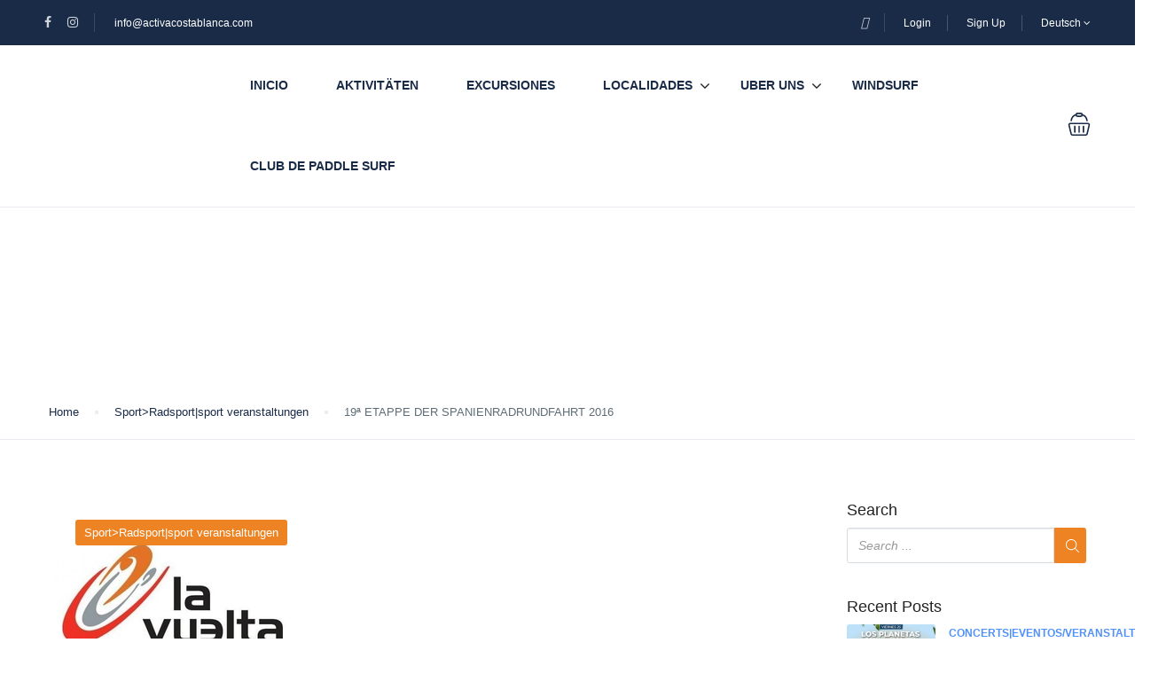

--- FILE ---
content_type: text/html; charset=UTF-8
request_url: https://activacostablanca.com/de/sportradsportsport-veranstaltungen/19a-etappe-der-spanienradrundfahrt-2016/
body_size: 24876
content:
<!DOCTYPE html>
<html lang="de-DE">
    <head>
        <meta charset="UTF-8">
        <meta name="viewport"
          content="width=device-width, height=device-height, initial-scale=1, maximum-scale=2, minimum-scale=1 , user-scalable=0">
        <meta name="theme-color" content="#ed8323"/>
        <meta http-equiv="x-ua-compatible" content="IE=edge">
                    <meta name="traveler" content="3.2"/>          <link rel="profile" href="http://gmpg.org/xfn/11">
        <link rel="pingback" href="https://activacostablanca.com/xmlrpc.php">
                <meta name='robots' content='index, follow, max-image-preview:large, max-snippet:-1, max-video-preview:-1' />
	<style>img:is([sizes="auto" i], [sizes^="auto," i]) { contain-intrinsic-size: 3000px 1500px }</style>
	<link rel="alternate" hreflang="de" href="https://activacostablanca.com/de/sportradsportsport-veranstaltungen/19a-etappe-der-spanienradrundfahrt-2016/" />

	<!-- This site is optimized with the Yoast SEO plugin v25.0 - https://yoast.com/wordpress/plugins/seo/ -->
	<title>19ª ETAPPE DER SPANIENRADRUNDFAHRT 2016 - Activa Costa Blanca</title>
	<link rel="canonical" href="https://activacostablanca.com/de/sportradsportsport-veranstaltungen/19a-etappe-der-spanienradrundfahrt-2016/" />
	<meta property="og:locale" content="de_DE" />
	<meta property="og:type" content="article" />
	<meta property="og:title" content="19ª ETAPPE DER SPANIENRADRUNDFAHRT 2016 - Activa Costa Blanca" />
	<meta property="og:description" content="Aufgepasst Radsportfreunde! Die 19. Etappe der Vuelta kommt am 9. und 10. September bei uns an der Küste vorbei! Am Freitag ist das Einzelzeitfahren angesetzt, zwischen Javea und Calpe! Es geht auch durch die Dörfer Benitachell, Teulada/Moraira und entlang an Benissas Küste! Also Ruhe beahren, den die Strassen werden da einige Zeit unpassierbar sein, aver [&hellip;]" />
	<meta property="og:url" content="https://activacostablanca.com/de/sportradsportsport-veranstaltungen/19a-etappe-der-spanienradrundfahrt-2016/" />
	<meta property="og:site_name" content="Activa Costa Blanca" />
	<meta property="article:published_time" content="2016-08-20T00:00:00+00:00" />
	<meta property="article:modified_time" content="2019-05-17T10:22:07+00:00" />
	<meta property="og:image" content="https://activacostablanca.com/wp-content/uploads/2019/05/imagen1430p.jpg" />
	<meta property="og:image:width" content="280" />
	<meta property="og:image:height" content="260" />
	<meta property="og:image:type" content="image/jpeg" />
	<meta name="author" content="Activa Costablanca" />
	<meta name="twitter:card" content="summary_large_image" />
	<meta name="twitter:label1" content="Verfasst von" />
	<meta name="twitter:data1" content="Activa Costablanca" />
	<meta name="twitter:label2" content="Geschätzte Lesezeit" />
	<meta name="twitter:data2" content="1 Minute" />
	<script type="application/ld+json" class="yoast-schema-graph">{"@context":"https://schema.org","@graph":[{"@type":"Article","@id":"https://activacostablanca.com/de/sportradsportsport-veranstaltungen/19a-etappe-der-spanienradrundfahrt-2016/#article","isPartOf":{"@id":"https://activacostablanca.com/de/sportradsportsport-veranstaltungen/19a-etappe-der-spanienradrundfahrt-2016/"},"author":{"name":"Activa Costablanca","@id":"https://activacostablanca.com/#/schema/person/d48fc026c61c0eb79e3b0ade7ab35e79"},"headline":"19ª ETAPPE DER SPANIENRADRUNDFAHRT 2016","datePublished":"2016-08-20T00:00:00+00:00","dateModified":"2019-05-17T10:22:07+00:00","mainEntityOfPage":{"@id":"https://activacostablanca.com/de/sportradsportsport-veranstaltungen/19a-etappe-der-spanienradrundfahrt-2016/"},"wordCount":109,"publisher":{"@id":"https://activacostablanca.com/#organization"},"image":{"@id":"https://activacostablanca.com/de/sportradsportsport-veranstaltungen/19a-etappe-der-spanienradrundfahrt-2016/#primaryimage"},"thumbnailUrl":"https://activacostablanca.com/wp-content/uploads/2019/05/imagen1430p.jpg","articleSection":["Sport&gt;Radsport|sport veranstaltungen"],"inLanguage":"de"},{"@type":"WebPage","@id":"https://activacostablanca.com/de/sportradsportsport-veranstaltungen/19a-etappe-der-spanienradrundfahrt-2016/","url":"https://activacostablanca.com/de/sportradsportsport-veranstaltungen/19a-etappe-der-spanienradrundfahrt-2016/","name":"19ª ETAPPE DER SPANIENRADRUNDFAHRT 2016 - Activa Costa Blanca","isPartOf":{"@id":"https://activacostablanca.com/#website"},"primaryImageOfPage":{"@id":"https://activacostablanca.com/de/sportradsportsport-veranstaltungen/19a-etappe-der-spanienradrundfahrt-2016/#primaryimage"},"image":{"@id":"https://activacostablanca.com/de/sportradsportsport-veranstaltungen/19a-etappe-der-spanienradrundfahrt-2016/#primaryimage"},"thumbnailUrl":"https://activacostablanca.com/wp-content/uploads/2019/05/imagen1430p.jpg","datePublished":"2016-08-20T00:00:00+00:00","dateModified":"2019-05-17T10:22:07+00:00","breadcrumb":{"@id":"https://activacostablanca.com/de/sportradsportsport-veranstaltungen/19a-etappe-der-spanienradrundfahrt-2016/#breadcrumb"},"inLanguage":"de","potentialAction":[{"@type":"ReadAction","target":["https://activacostablanca.com/de/sportradsportsport-veranstaltungen/19a-etappe-der-spanienradrundfahrt-2016/"]}]},{"@type":"ImageObject","inLanguage":"de","@id":"https://activacostablanca.com/de/sportradsportsport-veranstaltungen/19a-etappe-der-spanienradrundfahrt-2016/#primaryimage","url":"https://activacostablanca.com/wp-content/uploads/2019/05/imagen1430p.jpg","contentUrl":"https://activacostablanca.com/wp-content/uploads/2019/05/imagen1430p.jpg","width":280,"height":260},{"@type":"BreadcrumbList","@id":"https://activacostablanca.com/de/sportradsportsport-veranstaltungen/19a-etappe-der-spanienradrundfahrt-2016/#breadcrumb","itemListElement":[{"@type":"ListItem","position":1,"name":"Portada","item":"https://activacostablanca.com/de/"},{"@type":"ListItem","position":2,"name":"19ª ETAPPE DER SPANIENRADRUNDFAHRT 2016"}]},{"@type":"WebSite","@id":"https://activacostablanca.com/#website","url":"https://activacostablanca.com/","name":"Activa Costa Blanca","description":"Aktivitäten und Ausflüge an der Costa Blanca","publisher":{"@id":"https://activacostablanca.com/#organization"},"potentialAction":[{"@type":"SearchAction","target":{"@type":"EntryPoint","urlTemplate":"https://activacostablanca.com/?s={search_term_string}"},"query-input":{"@type":"PropertyValueSpecification","valueRequired":true,"valueName":"search_term_string"}}],"inLanguage":"de"},{"@type":"Organization","@id":"https://activacostablanca.com/#organization","name":"Activa Costa Blanca","url":"https://activacostablanca.com/","logo":{"@type":"ImageObject","inLanguage":"de","@id":"https://activacostablanca.com/#/schema/logo/image/","url":"https://activacostablanca.com/wp-content/uploads/2019/04/weblogo.png","contentUrl":"https://activacostablanca.com/wp-content/uploads/2019/04/weblogo.png","width":177,"height":46,"caption":"Activa Costa Blanca"},"image":{"@id":"https://activacostablanca.com/#/schema/logo/image/"}},{"@type":"Person","@id":"https://activacostablanca.com/#/schema/person/d48fc026c61c0eb79e3b0ade7ab35e79","name":"Activa Costablanca","image":{"@type":"ImageObject","inLanguage":"de","@id":"https://activacostablanca.com/#/schema/person/image/","url":"https://secure.gravatar.com/avatar/657de7470d8657c20722b4ee0e1d8f7106ae39ef32e2297fb70099296a80867a?s=96&d=mm&r=g","contentUrl":"https://secure.gravatar.com/avatar/657de7470d8657c20722b4ee0e1d8f7106ae39ef32e2297fb70099296a80867a?s=96&d=mm&r=g","caption":"Activa Costablanca"}}]}</script>
	<!-- / Yoast SEO plugin. -->


<link rel='dns-prefetch' href='//api.tiles.mapbox.com' />
<link rel='dns-prefetch' href='//cdn.jsdelivr.net' />
<link rel='dns-prefetch' href='//fonts.googleapis.com' />
<link rel='dns-prefetch' href='//maxst.icons8.com' />
<link rel='dns-prefetch' href='//api.mapbox.com' />
<link rel="alternate" type="application/rss+xml" title="Activa Costa Blanca &raquo; Feed" href="https://activacostablanca.com/de/feed/" />
<link rel="alternate" type="application/rss+xml" title="Activa Costa Blanca &raquo; Kommentar-Feed" href="https://activacostablanca.com/de/comments/feed/" />
		<!-- This site uses the Google Analytics by ExactMetrics plugin v8.5.0 - Using Analytics tracking - https://www.exactmetrics.com/ -->
		<!-- Note: ExactMetrics is not currently configured on this site. The site owner needs to authenticate with Google Analytics in the ExactMetrics settings panel. -->
					<!-- No tracking code set -->
				<!-- / Google Analytics by ExactMetrics -->
		<script type="text/javascript">
/* <![CDATA[ */
window._wpemojiSettings = {"baseUrl":"https:\/\/s.w.org\/images\/core\/emoji\/15.1.0\/72x72\/","ext":".png","svgUrl":"https:\/\/s.w.org\/images\/core\/emoji\/15.1.0\/svg\/","svgExt":".svg","source":{"concatemoji":"https:\/\/activacostablanca.com\/wp-includes\/js\/wp-emoji-release.min.js?ver=6.8.1"}};
/*! This file is auto-generated */
!function(i,n){var o,s,e;function c(e){try{var t={supportTests:e,timestamp:(new Date).valueOf()};sessionStorage.setItem(o,JSON.stringify(t))}catch(e){}}function p(e,t,n){e.clearRect(0,0,e.canvas.width,e.canvas.height),e.fillText(t,0,0);var t=new Uint32Array(e.getImageData(0,0,e.canvas.width,e.canvas.height).data),r=(e.clearRect(0,0,e.canvas.width,e.canvas.height),e.fillText(n,0,0),new Uint32Array(e.getImageData(0,0,e.canvas.width,e.canvas.height).data));return t.every(function(e,t){return e===r[t]})}function u(e,t,n){switch(t){case"flag":return n(e,"\ud83c\udff3\ufe0f\u200d\u26a7\ufe0f","\ud83c\udff3\ufe0f\u200b\u26a7\ufe0f")?!1:!n(e,"\ud83c\uddfa\ud83c\uddf3","\ud83c\uddfa\u200b\ud83c\uddf3")&&!n(e,"\ud83c\udff4\udb40\udc67\udb40\udc62\udb40\udc65\udb40\udc6e\udb40\udc67\udb40\udc7f","\ud83c\udff4\u200b\udb40\udc67\u200b\udb40\udc62\u200b\udb40\udc65\u200b\udb40\udc6e\u200b\udb40\udc67\u200b\udb40\udc7f");case"emoji":return!n(e,"\ud83d\udc26\u200d\ud83d\udd25","\ud83d\udc26\u200b\ud83d\udd25")}return!1}function f(e,t,n){var r="undefined"!=typeof WorkerGlobalScope&&self instanceof WorkerGlobalScope?new OffscreenCanvas(300,150):i.createElement("canvas"),a=r.getContext("2d",{willReadFrequently:!0}),o=(a.textBaseline="top",a.font="600 32px Arial",{});return e.forEach(function(e){o[e]=t(a,e,n)}),o}function t(e){var t=i.createElement("script");t.src=e,t.defer=!0,i.head.appendChild(t)}"undefined"!=typeof Promise&&(o="wpEmojiSettingsSupports",s=["flag","emoji"],n.supports={everything:!0,everythingExceptFlag:!0},e=new Promise(function(e){i.addEventListener("DOMContentLoaded",e,{once:!0})}),new Promise(function(t){var n=function(){try{var e=JSON.parse(sessionStorage.getItem(o));if("object"==typeof e&&"number"==typeof e.timestamp&&(new Date).valueOf()<e.timestamp+604800&&"object"==typeof e.supportTests)return e.supportTests}catch(e){}return null}();if(!n){if("undefined"!=typeof Worker&&"undefined"!=typeof OffscreenCanvas&&"undefined"!=typeof URL&&URL.createObjectURL&&"undefined"!=typeof Blob)try{var e="postMessage("+f.toString()+"("+[JSON.stringify(s),u.toString(),p.toString()].join(",")+"));",r=new Blob([e],{type:"text/javascript"}),a=new Worker(URL.createObjectURL(r),{name:"wpTestEmojiSupports"});return void(a.onmessage=function(e){c(n=e.data),a.terminate(),t(n)})}catch(e){}c(n=f(s,u,p))}t(n)}).then(function(e){for(var t in e)n.supports[t]=e[t],n.supports.everything=n.supports.everything&&n.supports[t],"flag"!==t&&(n.supports.everythingExceptFlag=n.supports.everythingExceptFlag&&n.supports[t]);n.supports.everythingExceptFlag=n.supports.everythingExceptFlag&&!n.supports.flag,n.DOMReady=!1,n.readyCallback=function(){n.DOMReady=!0}}).then(function(){return e}).then(function(){var e;n.supports.everything||(n.readyCallback(),(e=n.source||{}).concatemoji?t(e.concatemoji):e.wpemoji&&e.twemoji&&(t(e.twemoji),t(e.wpemoji)))}))}((window,document),window._wpemojiSettings);
/* ]]> */
</script>
<style id='wp-emoji-styles-inline-css' type='text/css'>

	img.wp-smiley, img.emoji {
		display: inline !important;
		border: none !important;
		box-shadow: none !important;
		height: 1em !important;
		width: 1em !important;
		margin: 0 0.07em !important;
		vertical-align: -0.1em !important;
		background: none !important;
		padding: 0 !important;
	}
</style>
<link rel='stylesheet' id='wp-block-library-css' href='https://activacostablanca.com/wp-includes/css/dist/block-library/style.min.css?ver=6.8.1' type='text/css' media='all' />
<style id='classic-theme-styles-inline-css' type='text/css'>
/*! This file is auto-generated */
.wp-block-button__link{color:#fff;background-color:#32373c;border-radius:9999px;box-shadow:none;text-decoration:none;padding:calc(.667em + 2px) calc(1.333em + 2px);font-size:1.125em}.wp-block-file__button{background:#32373c;color:#fff;text-decoration:none}
</style>
<style id='global-styles-inline-css' type='text/css'>
:root{--wp--preset--aspect-ratio--square: 1;--wp--preset--aspect-ratio--4-3: 4/3;--wp--preset--aspect-ratio--3-4: 3/4;--wp--preset--aspect-ratio--3-2: 3/2;--wp--preset--aspect-ratio--2-3: 2/3;--wp--preset--aspect-ratio--16-9: 16/9;--wp--preset--aspect-ratio--9-16: 9/16;--wp--preset--color--black: #000000;--wp--preset--color--cyan-bluish-gray: #abb8c3;--wp--preset--color--white: #ffffff;--wp--preset--color--pale-pink: #f78da7;--wp--preset--color--vivid-red: #cf2e2e;--wp--preset--color--luminous-vivid-orange: #ff6900;--wp--preset--color--luminous-vivid-amber: #fcb900;--wp--preset--color--light-green-cyan: #7bdcb5;--wp--preset--color--vivid-green-cyan: #00d084;--wp--preset--color--pale-cyan-blue: #8ed1fc;--wp--preset--color--vivid-cyan-blue: #0693e3;--wp--preset--color--vivid-purple: #9b51e0;--wp--preset--gradient--vivid-cyan-blue-to-vivid-purple: linear-gradient(135deg,rgba(6,147,227,1) 0%,rgb(155,81,224) 100%);--wp--preset--gradient--light-green-cyan-to-vivid-green-cyan: linear-gradient(135deg,rgb(122,220,180) 0%,rgb(0,208,130) 100%);--wp--preset--gradient--luminous-vivid-amber-to-luminous-vivid-orange: linear-gradient(135deg,rgba(252,185,0,1) 0%,rgba(255,105,0,1) 100%);--wp--preset--gradient--luminous-vivid-orange-to-vivid-red: linear-gradient(135deg,rgba(255,105,0,1) 0%,rgb(207,46,46) 100%);--wp--preset--gradient--very-light-gray-to-cyan-bluish-gray: linear-gradient(135deg,rgb(238,238,238) 0%,rgb(169,184,195) 100%);--wp--preset--gradient--cool-to-warm-spectrum: linear-gradient(135deg,rgb(74,234,220) 0%,rgb(151,120,209) 20%,rgb(207,42,186) 40%,rgb(238,44,130) 60%,rgb(251,105,98) 80%,rgb(254,248,76) 100%);--wp--preset--gradient--blush-light-purple: linear-gradient(135deg,rgb(255,206,236) 0%,rgb(152,150,240) 100%);--wp--preset--gradient--blush-bordeaux: linear-gradient(135deg,rgb(254,205,165) 0%,rgb(254,45,45) 50%,rgb(107,0,62) 100%);--wp--preset--gradient--luminous-dusk: linear-gradient(135deg,rgb(255,203,112) 0%,rgb(199,81,192) 50%,rgb(65,88,208) 100%);--wp--preset--gradient--pale-ocean: linear-gradient(135deg,rgb(255,245,203) 0%,rgb(182,227,212) 50%,rgb(51,167,181) 100%);--wp--preset--gradient--electric-grass: linear-gradient(135deg,rgb(202,248,128) 0%,rgb(113,206,126) 100%);--wp--preset--gradient--midnight: linear-gradient(135deg,rgb(2,3,129) 0%,rgb(40,116,252) 100%);--wp--preset--font-size--small: 13px;--wp--preset--font-size--medium: 20px;--wp--preset--font-size--large: 36px;--wp--preset--font-size--x-large: 42px;--wp--preset--spacing--20: 0.44rem;--wp--preset--spacing--30: 0.67rem;--wp--preset--spacing--40: 1rem;--wp--preset--spacing--50: 1.5rem;--wp--preset--spacing--60: 2.25rem;--wp--preset--spacing--70: 3.38rem;--wp--preset--spacing--80: 5.06rem;--wp--preset--shadow--natural: 6px 6px 9px rgba(0, 0, 0, 0.2);--wp--preset--shadow--deep: 12px 12px 50px rgba(0, 0, 0, 0.4);--wp--preset--shadow--sharp: 6px 6px 0px rgba(0, 0, 0, 0.2);--wp--preset--shadow--outlined: 6px 6px 0px -3px rgba(255, 255, 255, 1), 6px 6px rgba(0, 0, 0, 1);--wp--preset--shadow--crisp: 6px 6px 0px rgba(0, 0, 0, 1);}:where(.is-layout-flex){gap: 0.5em;}:where(.is-layout-grid){gap: 0.5em;}body .is-layout-flex{display: flex;}.is-layout-flex{flex-wrap: wrap;align-items: center;}.is-layout-flex > :is(*, div){margin: 0;}body .is-layout-grid{display: grid;}.is-layout-grid > :is(*, div){margin: 0;}:where(.wp-block-columns.is-layout-flex){gap: 2em;}:where(.wp-block-columns.is-layout-grid){gap: 2em;}:where(.wp-block-post-template.is-layout-flex){gap: 1.25em;}:where(.wp-block-post-template.is-layout-grid){gap: 1.25em;}.has-black-color{color: var(--wp--preset--color--black) !important;}.has-cyan-bluish-gray-color{color: var(--wp--preset--color--cyan-bluish-gray) !important;}.has-white-color{color: var(--wp--preset--color--white) !important;}.has-pale-pink-color{color: var(--wp--preset--color--pale-pink) !important;}.has-vivid-red-color{color: var(--wp--preset--color--vivid-red) !important;}.has-luminous-vivid-orange-color{color: var(--wp--preset--color--luminous-vivid-orange) !important;}.has-luminous-vivid-amber-color{color: var(--wp--preset--color--luminous-vivid-amber) !important;}.has-light-green-cyan-color{color: var(--wp--preset--color--light-green-cyan) !important;}.has-vivid-green-cyan-color{color: var(--wp--preset--color--vivid-green-cyan) !important;}.has-pale-cyan-blue-color{color: var(--wp--preset--color--pale-cyan-blue) !important;}.has-vivid-cyan-blue-color{color: var(--wp--preset--color--vivid-cyan-blue) !important;}.has-vivid-purple-color{color: var(--wp--preset--color--vivid-purple) !important;}.has-black-background-color{background-color: var(--wp--preset--color--black) !important;}.has-cyan-bluish-gray-background-color{background-color: var(--wp--preset--color--cyan-bluish-gray) !important;}.has-white-background-color{background-color: var(--wp--preset--color--white) !important;}.has-pale-pink-background-color{background-color: var(--wp--preset--color--pale-pink) !important;}.has-vivid-red-background-color{background-color: var(--wp--preset--color--vivid-red) !important;}.has-luminous-vivid-orange-background-color{background-color: var(--wp--preset--color--luminous-vivid-orange) !important;}.has-luminous-vivid-amber-background-color{background-color: var(--wp--preset--color--luminous-vivid-amber) !important;}.has-light-green-cyan-background-color{background-color: var(--wp--preset--color--light-green-cyan) !important;}.has-vivid-green-cyan-background-color{background-color: var(--wp--preset--color--vivid-green-cyan) !important;}.has-pale-cyan-blue-background-color{background-color: var(--wp--preset--color--pale-cyan-blue) !important;}.has-vivid-cyan-blue-background-color{background-color: var(--wp--preset--color--vivid-cyan-blue) !important;}.has-vivid-purple-background-color{background-color: var(--wp--preset--color--vivid-purple) !important;}.has-black-border-color{border-color: var(--wp--preset--color--black) !important;}.has-cyan-bluish-gray-border-color{border-color: var(--wp--preset--color--cyan-bluish-gray) !important;}.has-white-border-color{border-color: var(--wp--preset--color--white) !important;}.has-pale-pink-border-color{border-color: var(--wp--preset--color--pale-pink) !important;}.has-vivid-red-border-color{border-color: var(--wp--preset--color--vivid-red) !important;}.has-luminous-vivid-orange-border-color{border-color: var(--wp--preset--color--luminous-vivid-orange) !important;}.has-luminous-vivid-amber-border-color{border-color: var(--wp--preset--color--luminous-vivid-amber) !important;}.has-light-green-cyan-border-color{border-color: var(--wp--preset--color--light-green-cyan) !important;}.has-vivid-green-cyan-border-color{border-color: var(--wp--preset--color--vivid-green-cyan) !important;}.has-pale-cyan-blue-border-color{border-color: var(--wp--preset--color--pale-cyan-blue) !important;}.has-vivid-cyan-blue-border-color{border-color: var(--wp--preset--color--vivid-cyan-blue) !important;}.has-vivid-purple-border-color{border-color: var(--wp--preset--color--vivid-purple) !important;}.has-vivid-cyan-blue-to-vivid-purple-gradient-background{background: var(--wp--preset--gradient--vivid-cyan-blue-to-vivid-purple) !important;}.has-light-green-cyan-to-vivid-green-cyan-gradient-background{background: var(--wp--preset--gradient--light-green-cyan-to-vivid-green-cyan) !important;}.has-luminous-vivid-amber-to-luminous-vivid-orange-gradient-background{background: var(--wp--preset--gradient--luminous-vivid-amber-to-luminous-vivid-orange) !important;}.has-luminous-vivid-orange-to-vivid-red-gradient-background{background: var(--wp--preset--gradient--luminous-vivid-orange-to-vivid-red) !important;}.has-very-light-gray-to-cyan-bluish-gray-gradient-background{background: var(--wp--preset--gradient--very-light-gray-to-cyan-bluish-gray) !important;}.has-cool-to-warm-spectrum-gradient-background{background: var(--wp--preset--gradient--cool-to-warm-spectrum) !important;}.has-blush-light-purple-gradient-background{background: var(--wp--preset--gradient--blush-light-purple) !important;}.has-blush-bordeaux-gradient-background{background: var(--wp--preset--gradient--blush-bordeaux) !important;}.has-luminous-dusk-gradient-background{background: var(--wp--preset--gradient--luminous-dusk) !important;}.has-pale-ocean-gradient-background{background: var(--wp--preset--gradient--pale-ocean) !important;}.has-electric-grass-gradient-background{background: var(--wp--preset--gradient--electric-grass) !important;}.has-midnight-gradient-background{background: var(--wp--preset--gradient--midnight) !important;}.has-small-font-size{font-size: var(--wp--preset--font-size--small) !important;}.has-medium-font-size{font-size: var(--wp--preset--font-size--medium) !important;}.has-large-font-size{font-size: var(--wp--preset--font-size--large) !important;}.has-x-large-font-size{font-size: var(--wp--preset--font-size--x-large) !important;}
:where(.wp-block-post-template.is-layout-flex){gap: 1.25em;}:where(.wp-block-post-template.is-layout-grid){gap: 1.25em;}
:where(.wp-block-columns.is-layout-flex){gap: 2em;}:where(.wp-block-columns.is-layout-grid){gap: 2em;}
:root :where(.wp-block-pullquote){font-size: 1.5em;line-height: 1.6;}
</style>
<link rel='stylesheet' id='contact-form-7-css' href='https://activacostablanca.com/wp-content/plugins/contact-form-7/includes/css/styles.css?ver=6.0.6' type='text/css' media='all' />
<link rel='stylesheet' id='wpml-legacy-vertical-list-0-css' href='https://activacostablanca.com/wp-content/plugins/sitepress-multilingual-cms/templates/language-switchers/legacy-list-vertical/style.min.css?ver=1' type='text/css' media='all' />
<link rel='stylesheet' id='wpml-menu-item-0-css' href='https://activacostablanca.com/wp-content/plugins/sitepress-multilingual-cms/templates/language-switchers/menu-item/style.min.css?ver=1' type='text/css' media='all' />
<link rel='stylesheet' id='google-font-css-css' href='https://fonts.googleapis.com/css?family=Poppins%3A400%2C500%2C600&#038;ver=6.8.1' type='text/css' media='all' />
<link rel='stylesheet' id='bootstrap-css-css' href='https://activacostablanca.com/wp-content/themes/traveler/v2/css/bootstrap.min.css?ver=6.8.1' type='text/css' media='all' />
<link rel='stylesheet' id='helpers-css-css' href='https://activacostablanca.com/wp-content/themes/traveler/v2/css/helpers.css?ver=6.8.1' type='text/css' media='all' />
<link rel='stylesheet' id='font-awesome-css-css' href='https://activacostablanca.com/wp-content/themes/traveler/v2/css/font-awesome.min.css?ver=6.8.1' type='text/css' media='all' />
<link rel='stylesheet' id='fotorama-css-css' href='https://activacostablanca.com/wp-content/themes/traveler/v2/js/fotorama/fotorama.css?ver=6.8.1' type='text/css' media='all' />
<link rel='stylesheet' id='rangeSlider-css-css' href='https://activacostablanca.com/wp-content/themes/traveler/v2/js/ion.rangeSlider/css/ion.rangeSlider.css?ver=6.8.1' type='text/css' media='all' />
<link rel='stylesheet' id='rangeSlider-skinHTML5-css-css' href='https://activacostablanca.com/wp-content/themes/traveler/v2/js/ion.rangeSlider/css/ion.rangeSlider.skinHTML5.css?ver=6.8.1' type='text/css' media='all' />
<link rel='stylesheet' id='daterangepicker-css-css' href='https://activacostablanca.com/wp-content/themes/traveler/v2/js/daterangepicker/daterangepicker.css?ver=6.8.1' type='text/css' media='all' />
<link rel='stylesheet' id='awesome-line-awesome-css-css' href='https://maxst.icons8.com/vue-static/landings/line-awesome/line-awesome/1.1.0/css/line-awesome.min.css?ver=6.8.1' type='text/css' media='all' />
<link rel='stylesheet' id='sweetalert2-css-css' href='https://activacostablanca.com/wp-content/themes/traveler/v2/css/sweetalert2.css?ver=6.8.1' type='text/css' media='all' />
<link rel='stylesheet' id='select2.min-css-css' href='https://activacostablanca.com/wp-content/themes/traveler/v2/css/select2.min.css?ver=6.8.1' type='text/css' media='all' />
<link rel='stylesheet' id='flickity-css-css' href='https://activacostablanca.com/wp-content/themes/traveler/v2/css/flickity.css?ver=6.8.1' type='text/css' media='all' />
<link rel='stylesheet' id='magnific-css-css' href='https://activacostablanca.com/wp-content/themes/traveler/v2/js/magnific-popup/magnific-popup.css?ver=6.8.1' type='text/css' media='all' />
<link rel='stylesheet' id='owlcarousel-css-css' href='https://activacostablanca.com/wp-content/themes/traveler/v2/js/owlcarousel/assets/owl.carousel.min.css?ver=6.8.1' type='text/css' media='all' />
<link rel='stylesheet' id='st-style-css-css' href='https://activacostablanca.com/wp-content/themes/traveler/v2/css/style.css?ver=6.8.1' type='text/css' media='all' />
<link rel='stylesheet' id='affilate-css-css' href='https://activacostablanca.com/wp-content/themes/traveler/v2/css/affilate.css?ver=6.8.1' type='text/css' media='all' />
<link rel='stylesheet' id='affilate-h-css-css' href='https://activacostablanca.com/wp-content/themes/traveler/v2/css/affilate-h.css?ver=6.8.1' type='text/css' media='all' />
<link rel='stylesheet' id='search-result-css-css' href='https://activacostablanca.com/wp-content/themes/traveler/v2/css/search_result.css?ver=6.8.1' type='text/css' media='all' />
<link rel='stylesheet' id='st-fix-safari-css-css' href='https://activacostablanca.com/wp-content/themes/traveler/v2/css/fsafari.css?ver=6.8.1' type='text/css' media='all' />
<link rel='stylesheet' id='checkout-css-css' href='https://activacostablanca.com/wp-content/themes/traveler/v2/css/checkout.css?ver=6.8.1' type='text/css' media='all' />
<link rel='stylesheet' id='partner-page-css-css' href='https://activacostablanca.com/wp-content/themes/traveler/v2/css/partner_page.css?ver=6.8.1' type='text/css' media='all' />
<link rel='stylesheet' id='responsive-css-css' href='https://activacostablanca.com/wp-content/themes/traveler/v2/css/responsive.css?ver=6.8.1' type='text/css' media='all' />
<link rel='stylesheet' id='mCustomScrollbar-css-css' href='https://cdn.jsdelivr.net/jquery.mcustomscrollbar/3.1.3/jquery.mCustomScrollbar.min.css?ver=6.8.1' type='text/css' media='all' />
<link rel='stylesheet' id='single-tour-css' href='https://activacostablanca.com/wp-content/themes/traveler/v2/css/sin-tour.css?ver=6.8.1' type='text/css' media='all' />
<link rel='stylesheet' id='enquire-css-css' href='https://activacostablanca.com/wp-content/themes/traveler/v2/css/enquire.css?ver=6.8.1' type='text/css' media='all' />
<link rel='stylesheet' id='mapbox-css-css' href='https://api.tiles.mapbox.com/mapbox-gl-js/v1.6.0/mapbox-gl.css?optimize=true&#038;ver=6.8.1' type='text/css' media='all' />
<link rel='stylesheet' id='mapbox-css-api-css' href='https://api.mapbox.com/mapbox-gl-js/v1.12.0/mapbox-gl.css?ver=6.8.1' type='text/css' media='all' />
<link rel='stylesheet' id='mapbox-custom-css-css' href='https://activacostablanca.com/wp-content/themes/traveler/v2/css/mapbox-custom.css?ver=6.8.1' type='text/css' media='all' />
<script type="text/javascript" id="jquery-core-js-extra">
/* <![CDATA[ */
var list_location = {"list":"\"\""};
var st_checkout_text = {"without_pp":"Submit Request","with_pp":"Booking Now","validate_form":"Please fill all required fields","error_accept_term":"Please accept our terms and conditions","email_validate":"Email is not valid","adult_price":"Adult","child_price":"Child","infant_price":"Infant","adult":"Adult","child":"Child","infant":"Infant","price":"Price","origin_price":"Origin Price","text_unavailable":"Not Available: "};
var st_params = {"theme_url":"https:\/\/activacostablanca.com\/wp-content\/themes\/traveler","locale_fullcalendar":"de","caculator_price_single_ajax":"off","site_url":"https:\/\/activacostablanca.com","load_price":"https:\/\/activacostablanca.com","ajax_url":"https:\/\/activacostablanca.com\/wp-admin\/admin-ajax.php","loading_url":"https:\/\/activacostablanca.com\/wp-admin\/images\/wpspin_light.gif","st_search_nonce":"41d6397f74","facebook_enable":"off","facbook_app_id":"RBKANUDGJN6KY7WQ","booking_currency_precision":"2","thousand_separator":".","decimal_separator":",","currency_symbol":"\u20ac","currency_position":"left","currency_rtl_support":"off","free_text":"Free","date_format":"dd\/mm\/yyyy","date_format_calendar":"dd\/mm\/yyyy","time_format":"24h","mk_my_location":"https:\/\/activacostablanca.com\/wp-content\/themes\/traveler\/img\/my_location.png","locale":"de_DE","header_bgr":{"background-image":"","background-color":"#444444"},"text_refresh":"Refresh","date_fomat":"DD\/MM\/YYYY","text_loading":"Loading...","text_no_more":"No More","weather_api_key":"a82498aa9918914fa4ac5ba584a7e623","no_vacancy":"No vacancies","unlimited_vacancy":"Unlimited","a_vacancy":"a vacancy","more_vacancy":"vacancies","utm":"https:\/\/shinetheme.com\/utm\/utm.gif","_s":"eba74ab818","mclusmap":"https:\/\/activacostablanca.com\/wp-content\/themes\/traveler\/v2\/images\/icon_map\/ico_gruop_location.svg","icon_contact_map":"https:\/\/activacostablanca.com\/wp-content\/themes\/traveler\/v2\/images\/markers\/ico_location_3.png","text_adult":"Adult","text_adults":"Adults","text_child":"Children","text_childs":"Childrens","text_price":"Price","text_origin_price":"Origin Price","text_unavailable":"Not Available ","text_available":"Available ","text_adult_price":"Adult Price ","text_child_price":"Child Price ","text_infant_price":"Infant Price","text_update":"Update ","token_mapbox":"pk.eyJ1IjoidGhvYWluZ28iLCJhIjoiY2p3dTE4bDFtMDAweTQ5cm5rMXA5anUwMSJ9.RkIx76muBIvcZ5HDb2g0Bw","text_rtl_mapbox":"","st_icon_mapbox":"https:\/\/i.imgur.com\/MK4NUzI.png","text_use_this_media":"Use this media","text_select_image":"Select Image","text_confirm_delete_item":"Are you sure want to delete this item?","text_process_cancel":"You cancelled the process","start_at_text":"Start at","end_at_text":"End at"};
var st_timezone = {"timezone_string":"Europe\/Madrid"};
var locale_daterangepicker = {"direction":"ltr","applyLabel":"Apply","cancelLabel":"Cancel","fromLabel":"From","toLabel":"To","customRangeLabel":"Custom","daysOfWeek":["Su","Mo","Tu","We","Th","Fr","Sa"],"monthNames":["January","February","March","April","May","June","July","August","September","October","November","December"],"firstDay":"0","today":"Today"};
var st_list_map_params = {"mk_my_location":"https:\/\/activacostablanca.com\/wp-content\/themes\/traveler\/img\/my_location.png","text_my_location":"3000 m radius","text_no_result":"No Result","cluster_0":"<div class='cluster cluster-1'>CLUSTER_COUNT<\/div>","cluster_20":"<div class='cluster cluster-2'>CLUSTER_COUNT<\/div>","cluster_50":"<div class='cluster cluster-3'>CLUSTER_COUNT<\/div>","cluster_m1":"https:\/\/activacostablanca.com\/wp-content\/themes\/traveler\/img\/map\/m1.png","cluster_m2":"https:\/\/activacostablanca.com\/wp-content\/themes\/traveler\/img\/map\/m2.png","cluster_m3":"https:\/\/activacostablanca.com\/wp-content\/themes\/traveler\/img\/map\/m3.png","cluster_m4":"https:\/\/activacostablanca.com\/wp-content\/themes\/traveler\/img\/map\/m4.png","cluster_m5":"https:\/\/activacostablanca.com\/wp-content\/themes\/traveler\/img\/map\/m5.png","icon_full_screen":"https:\/\/activacostablanca.com\/wp-content\/themes\/traveler\/v2\/images\/icon_map\/ico_fullscreen.svg","icon_my_location":"https:\/\/activacostablanca.com\/wp-content\/themes\/traveler\/v2\/images\/icon_map\/ico_location.svg","icon_my_style":"https:\/\/activacostablanca.com\/wp-content\/themes\/traveler\/v2\/images\/icon_map\/ico_view_maps.svg","icon_zoom_out":"https:\/\/activacostablanca.com\/wp-content\/themes\/traveler\/v2\/images\/icon_map\/ico_maps_zoom-out.svg","icon_zoom_in":"https:\/\/activacostablanca.com\/wp-content\/themes\/traveler\/v2\/images\/icon_map\/ico_maps_zoom_in.svg","icon_close":"https:\/\/activacostablanca.com\/wp-content\/themes\/traveler\/v2\/images\/icon_map\/icon_close.svg"};
var st_config_partner = {"text_er_image_format":""};
var st_icon_picker = {"icon_list":["fa-glass","fa-music","fa-search","fa-envelope-o","fa-heart","fa-star","fa-star-o","fa-user","fa-film","fa-th-large","fa-th","fa-th-list","fa-check","fa-remove","fa-close","fa-times","fa-search-plus","fa-search-minus","fa-power-off","fa-signal","fa-gear","fa-cog","fa-trash-o","fa-home","fa-file-o","fa-clock-o","fa-road","fa-download","fa-arrow-circle-o-down","fa-arrow-circle-o-up","fa-inbox","fa-play-circle-o","fa-rotate-right","fa-repeat","fa-refresh","fa-list-alt","fa-lock","fa-flag","fa-headphones","fa-volume-off","fa-volume-down","fa-volume-up","fa-qrcode","fa-barcode","fa-tag","fa-tags","fa-book","fa-bookmark","fa-print","fa-camera","fa-font","fa-bold","fa-italic","fa-text-height","fa-text-width","fa-align-left","fa-align-center","fa-align-right","fa-align-justify","fa-list","fa-dedent","fa-outdent","fa-indent","fa-video-camera","fa-photo","fa-image","fa-picture-o","fa-pencil","fa-map-marker","fa-adjust","fa-tint","fa-edit","fa-pencil-square-o","fa-share-square-o","fa-check-square-o","fa-arrows","fa-step-backward","fa-fast-backward","fa-backward","fa-play","fa-pause","fa-stop","fa-forward","fa-fast-forward","fa-step-forward","fa-eject","fa-chevron-left","fa-chevron-right","fa-plus-circle","fa-minus-circle","fa-times-circle","fa-check-circle","fa-question-circle","fa-info-circle","fa-crosshairs","fa-times-circle-o","fa-check-circle-o","fa-ban","fa-arrow-left","fa-arrow-right","fa-arrow-up","fa-arrow-down","fa-mail-forward","fa-share","fa-expand","fa-compress","fa-plus","fa-minus","fa-asterisk","fa-exclamation-circle","fa-gift","fa-leaf","fa-fire","fa-eye","fa-eye-slash","fa-warning","fa-exclamation-triangle","fa-plane","fa-calendar","fa-random","fa-comment","fa-magnet","fa-chevron-up","fa-chevron-down","fa-retweet","fa-shopping-cart","fa-folder","fa-folder-open","fa-arrows-v","fa-arrows-h","fa-bar-chart-o","fa-bar-chart","fa-twitter-square","fa-facebook-square","fa-camera-retro","fa-key","fa-gears","fa-cogs","fa-comments","fa-thumbs-o-up","fa-thumbs-o-down","fa-star-half","fa-heart-o","fa-sign-out","fa-linkedin-square","fa-thumb-tack","fa-external-link","fa-sign-in","fa-trophy","fa-github-square","fa-upload","fa-lemon-o","fa-phone","fa-square-o","fa-bookmark-o","fa-phone-square","fa-twitter","fa-facebook-f","fa-facebook","fa-github","fa-unlock","fa-credit-card","fa-feed","fa-rss","fa-hdd-o","fa-bullhorn","fa-bell","fa-certificate","fa-hand-o-right","fa-hand-o-left","fa-hand-o-up","fa-hand-o-down","fa-arrow-circle-left","fa-arrow-circle-right","fa-arrow-circle-up","fa-arrow-circle-down","fa-globe","fa-wrench","fa-tasks","fa-filter","fa-briefcase","fa-arrows-alt","fa-group","fa-users","fa-chain","fa-link","fa-cloud","fa-flask","fa-cut","fa-scissors","fa-copy","fa-files-o","fa-paperclip","fa-save","fa-floppy-o","fa-square","fa-navicon","fa-reorder","fa-bars","fa-list-ul","fa-list-ol","fa-strikethrough","fa-underline","fa-table","fa-magic","fa-truck","fa-pinterest","fa-pinterest-square","fa-google-plus-square","fa-google-plus","fa-money","fa-caret-down","fa-caret-up","fa-caret-left","fa-caret-right","fa-columns","fa-unsorted","fa-sort","fa-sort-down","fa-sort-desc","fa-sort-up","fa-sort-asc","fa-envelope","fa-linkedin","fa-rotate-left","fa-undo","fa-legal","fa-gavel","fa-dashboard","fa-tachometer","fa-comment-o","fa-comments-o","fa-flash","fa-bolt","fa-sitemap","fa-umbrella","fa-paste","fa-clipboard","fa-lightbulb-o","fa-exchange","fa-cloud-download","fa-cloud-upload","fa-user-md","fa-stethoscope","fa-suitcase","fa-bell-o","fa-coffee","fa-cutlery","fa-file-text-o","fa-building-o","fa-hospital-o","fa-ambulance","fa-medkit","fa-fighter-jet","fa-beer","fa-h-square","fa-plus-square","fa-angle-double-left","fa-angle-double-right","fa-angle-double-up","fa-angle-double-down","fa-angle-left","fa-angle-right","fa-angle-up","fa-angle-down","fa-desktop","fa-laptop","fa-tablet","fa-mobile-phone","fa-mobile","fa-circle-o","fa-quote-left","fa-quote-right","fa-spinner","fa-circle","fa-mail-reply","fa-reply","fa-github-alt","fa-folder-o","fa-folder-open-o","fa-smile-o","fa-frown-o","fa-meh-o","fa-gamepad","fa-keyboard-o","fa-flag-o","fa-flag-checkered","fa-terminal","fa-code","fa-mail-reply-all","fa-reply-all","fa-star-half-empty","fa-star-half-full","fa-star-half-o","fa-location-arrow","fa-crop","fa-code-fork","fa-unlink","fa-chain-broken","fa-question","fa-info","fa-exclamation","fa-superscript","fa-subscript","fa-eraser","fa-puzzle-piece","fa-microphone","fa-microphone-slash","fa-shield","fa-calendar-o","fa-fire-extinguisher","fa-rocket","fa-maxcdn","fa-chevron-circle-left","fa-chevron-circle-right","fa-chevron-circle-up","fa-chevron-circle-down","fa-html5","fa-css3","fa-anchor","fa-unlock-alt","fa-bullseye","fa-ellipsis-h","fa-ellipsis-v","fa-rss-square","fa-play-circle","fa-ticket","fa-minus-square","fa-minus-square-o","fa-level-up","fa-level-down","fa-check-square","fa-pencil-square","fa-external-link-square","fa-share-square","fa-compass","fa-toggle-down","fa-caret-square-o-down","fa-toggle-up","fa-caret-square-o-up","fa-toggle-right","fa-caret-square-o-right","fa-euro","fa-eur","fa-gbp","fa-dollar","fa-usd","fa-rupee","fa-inr","fa-cny","fa-rmb","fa-yen","fa-jpy","fa-ruble","fa-rouble","fa-rub","fa-won","fa-krw","fa-bitcoin","fa-btc","fa-file","fa-file-text","fa-sort-alpha-asc","fa-sort-alpha-desc","fa-sort-amount-asc","fa-sort-amount-desc","fa-sort-numeric-asc","fa-sort-numeric-desc","fa-thumbs-up","fa-thumbs-down","fa-youtube-square","fa-youtube","fa-xing","fa-xing-square","fa-youtube-play","fa-dropbox","fa-stack-overflow","fa-instagram","fa-flickr","fa-adn","fa-bitbucket","fa-bitbucket-square","fa-tumblr","fa-tumblr-square","fa-long-arrow-down","fa-long-arrow-up","fa-long-arrow-left","fa-long-arrow-right","fa-apple","fa-windows","fa-android","fa-linux","fa-dribbble","fa-skype","fa-foursquare","fa-trello","fa-female","fa-male","fa-gittip","fa-gratipay","fa-sun-o","fa-moon-o","fa-archive","fa-bug","fa-vk","fa-weibo","fa-renren","fa-pagelines","fa-stack-exchange","fa-arrow-circle-o-right","fa-arrow-circle-o-left","fa-toggle-left","fa-caret-square-o-left","fa-dot-circle-o","fa-wheelchair","fa-vimeo-square","fa-turkish-lira","fa-try","fa-plus-square-o","fa-space-shuttle","fa-slack","fa-envelope-square","fa-wordpress","fa-openid","fa-institution","fa-bank","fa-university","fa-mortar-board","fa-graduation-cap","fa-yahoo","fa-google","fa-reddit","fa-reddit-square","fa-stumbleupon-circle","fa-stumbleupon","fa-delicious","fa-digg","fa-pied-piper","fa-pied-piper-alt","fa-drupal","fa-joomla","fa-language","fa-fax","fa-building","fa-child","fa-paw","fa-spoon","fa-cube","fa-cubes","fa-behance","fa-behance-square","fa-steam","fa-steam-square","fa-recycle","fa-automobile","fa-car","fa-cab","fa-taxi","fa-tree","fa-spotify","fa-deviantart","fa-soundcloud","fa-database","fa-file-pdf-o","fa-file-word-o","fa-file-excel-o","fa-file-powerpoint-o","fa-file-photo-o","fa-file-picture-o","fa-file-image-o","fa-file-zip-o","fa-file-archive-o","fa-file-sound-o","fa-file-audio-o","fa-file-movie-o","fa-file-video-o","fa-file-code-o","fa-vine","fa-codepen","fa-jsfiddle","fa-life-bouy","fa-life-buoy","fa-life-saver","fa-support","fa-life-ring","fa-circle-o-notch","fa-ra","fa-rebel","fa-ge","fa-empire","fa-git-square","fa-git","fa-y-combinator-square","fa-yc-square","fa-hacker-news","fa-tencent-weibo","fa-qq","fa-wechat","fa-weixin","fa-send","fa-paper-plane","fa-send-o","fa-paper-plane-o","fa-history","fa-circle-thin","fa-header","fa-paragraph","fa-sliders","fa-share-alt","fa-share-alt-square","fa-bomb","fa-soccer-ball-o","fa-futbol-o","fa-tty","fa-binoculars","fa-plug","fa-slideshare","fa-twitch","fa-yelp","fa-newspaper-o","fa-wifi","fa-calculator","fa-paypal","fa-google-wallet","fa-cc-visa","fa-cc-mastercard","fa-cc-discover","fa-cc-amex","fa-cc-paypal","fa-cc-stripe","fa-bell-slash","fa-bell-slash-o","fa-trash","fa-copyright","fa-at","fa-eyedropper","fa-paint-brush","fa-birthday-cake","fa-area-chart","fa-pie-chart","fa-line-chart","fa-lastfm","fa-lastfm-square","fa-toggle-off","fa-toggle-on","fa-bicycle","fa-bus","fa-ioxhost","fa-angellist","fa-cc","fa-shekel","fa-sheqel","fa-ils","fa-meanpath","fa-buysellads","fa-connectdevelop","fa-dashcube","fa-forumbee","fa-leanpub","fa-sellsy","fa-shirtsinbulk","fa-simplybuilt","fa-skyatlas","fa-cart-plus","fa-cart-arrow-down","fa-diamond","fa-ship","fa-user-secret","fa-motorcycle","fa-street-view","fa-heartbeat","fa-venus","fa-mars","fa-mercury","fa-intersex","fa-transgender","fa-transgender-alt","fa-venus-double","fa-mars-double","fa-venus-mars","fa-mars-stroke","fa-mars-stroke-v","fa-mars-stroke-h","fa-neuter","fa-genderless","fa-facebook-official","fa-pinterest-p","fa-whatsapp","fa-server","fa-user-plus","fa-user-times","fa-hotel","fa-bed","fa-viacoin","fa-train","fa-subway","fa-medium","fa-yc","fa-y-combinator","fa-optin-monster","fa-opencart","fa-expeditedssl","fa-battery-4","fa-battery-full","fa-battery-3","fa-battery-three-quarters","fa-battery-2","fa-battery-half","fa-battery-1","fa-battery-quarter","fa-battery-0","fa-battery-empty","fa-mouse-pointer","fa-i-cursor","fa-object-group","fa-object-ungroup","fa-sticky-note","fa-sticky-note-o","fa-cc-jcb","fa-cc-diners-club","fa-clone","fa-balance-scale","fa-hourglass-o","fa-hourglass-1","fa-hourglass-start","fa-hourglass-2","fa-hourglass-half","fa-hourglass-3","fa-hourglass-end","fa-hourglass","fa-hand-grab-o","fa-hand-rock-o","fa-hand-stop-o","fa-hand-paper-o","fa-hand-scissors-o","fa-hand-lizard-o","fa-hand-spock-o","fa-hand-pointer-o","fa-hand-peace-o","fa-trademark","fa-registered","fa-creative-commons","fa-gg","fa-gg-circle","fa-tripadvisor","fa-odnoklassniki","fa-odnoklassniki-square","fa-get-pocket","fa-wikipedia-w","fa-safari","fa-chrome","fa-firefox","fa-opera","fa-internet-explorer","fa-tv","fa-television","fa-contao","fa-500px","fa-amazon","fa-calendar-plus-o","fa-calendar-minus-o","fa-calendar-times-o","fa-calendar-check-o","fa-industry","fa-map-pin","fa-map-signs","fa-map-o","fa-map","fa-commenting","fa-commenting-o","fa-houzz","fa-vimeo","fa-black-tie","fa-fonticons","fa-reddit-alien","fa-edge","fa-credit-card-alt","fa-codiepie","fa-modx","fa-fort-awesome","fa-usb","fa-product-hunt","fa-mixcloud","fa-scribd","fa-pause-circle","fa-pause-circle-o","fa-stop-circle","fa-stop-circle-o","fa-shopping-bag","fa-shopping-basket","fa-hashtag","fa-bluetooth","fa-bluetooth-b","fa-percent","fa-gitlab","fa-wpbeginner","fa-wpforms","fa-envira","fa-universal-access","fa-wheelchair-alt","fa-question-circle-o","fa-blind","fa-audio-description","fa-volume-control-phone","fa-braille","fa-assistive-listening-systems","fa-asl-interpreting","fa-american-sign-language-interpreting","fa-deafness","fa-hard-of-hearing","fa-deaf","fa-glide","fa-glide-g","fa-signing","fa-sign-language","fa-low-vision","fa-viadeo","fa-viadeo-square","fa-snapchat","fa-snapchat-ghost","fa-snapchat-square"]};
var st_timezone = {"timezone_string":"Europe\/Madrid"};
/* ]]> */
</script>
<script type="text/javascript" src="https://activacostablanca.com/wp-includes/js/jquery/jquery.min.js?ver=3.7.1" id="jquery-core-js"></script>
<script type="text/javascript" src="https://activacostablanca.com/wp-includes/js/jquery/jquery-migrate.min.js?ver=3.4.1" id="jquery-migrate-js"></script>
<script type="text/javascript" src="https://api.tiles.mapbox.com/mapbox-gl-js/v1.6.0/mapbox-gl.js" id="mapbox-js-js"></script>
<script type="text/javascript" src="https://activacostablanca.com/wp-content/themes/traveler/v2/js/magnific-popup/jquery.magnific-popup.min.js?ver=6.8.1" id="magnific-js-js"></script>
<link rel="https://api.w.org/" href="https://activacostablanca.com/de/wp-json/" /><link rel="alternate" title="JSON" type="application/json" href="https://activacostablanca.com/de/wp-json/wp/v2/posts/11740" /><link rel="EditURI" type="application/rsd+xml" title="RSD" href="https://activacostablanca.com/xmlrpc.php?rsd" />
<meta name="generator" content="WordPress 6.8.1" />
<link rel='shortlink' href='https://activacostablanca.com/de/?p=11740' />
<link rel="alternate" title="oEmbed (JSON)" type="application/json+oembed" href="https://activacostablanca.com/de/wp-json/oembed/1.0/embed?url=https%3A%2F%2Factivacostablanca.com%2Fde%2Fsportradsportsport-veranstaltungen%2F19a-etappe-der-spanienradrundfahrt-2016%2F" />
<link rel="alternate" title="oEmbed (XML)" type="text/xml+oembed" href="https://activacostablanca.com/de/wp-json/oembed/1.0/embed?url=https%3A%2F%2Factivacostablanca.com%2Fde%2Fsportradsportsport-veranstaltungen%2F19a-etappe-der-spanienradrundfahrt-2016%2F&#038;format=xml" />
<meta name="generator" content="WPML ver:4.7.4 stt:1,4,3,2;" />
<meta name="generator" content="Powered by WPBakery Page Builder - drag and drop page builder for WordPress."/>
<!--[if lte IE 9]><link rel="stylesheet" type="text/css" href="https://activacostablanca.com/wp-content/plugins/js_composer/assets/css/vc_lte_ie9.min.css" media="screen"><![endif]-->
		<!-- Custom_css.php-->
		<style id="st_custom_css_php">
		
@media screen and (max-width: 782px) {
	html {
	margin-top: 0px !important;
	}
		.admin-bar.logged-in #header {
		padding-top: 45px;
	}
	.logged-in #header {
	margin-top: 0;
	}
}

:root {
	--main-color: #ed8323;
	--body-color: #232323;
	--link-color: #1A2B48;
	--link-color-hover: rgba(237,131,35,0.9);
	--grey-color: #5E6D77;
	--heading-color: #232323;
	--light-grey-color: #EAEEF3;
	--orange-color: #FA5636;
}

	.booking-item-rating .fa ,
	.booking-item.booking-item-small .booking-item-rating-stars,
	.comment-form .add_rating,
	.booking-item-payment .booking-item-rating-stars .fa-star,
	.st-item-rating .fa,
	li  .fa-star , li  .fa-star-o , li  .fa-star-half-o,
	.st-icheck-item label .fa,
	.single-st_hotel #st-content-wrapper .st-stars i,
	.service-list-wrapper .item .st-stars i,
	.services-item.item-elementor .item .content-item .st-stars .stt-icon,
	.st-hotel-result .item-service .thumb .booking-item-rating-stars li i {
		color:#FA5636;
	}

.feature_class , .featured-image .featured{
	background: #19A1E5 !important;
}

.search-result-page.st-rental .item-service .featured-image .featured:after,
body.single.single-location .st-overview-content.st_tab_service .st-content-over .st-tab-service-content #rental-search-result .featured-image .featured::after {
	border-bottom: 29px solid #19A1E5;
}
.room-item .content .btn-show-price, .room-item .content .show-detail , .btn, .wp-block-search__button ,
#gotop , .form-submit .submit{
	background: #ed8323;
	color:#FFF;
}
.room-item .content .btn-show-price:hover, .room-item .content .show-detail:hover ,  .btn:hover, .wp-block-search__button:hover ,
#gotop:hover , .form-submit .submit:hover{
	background: rgba(237,131,35,0.9);
	color:#FFF;
}
.feature_class::before {
	border-color: #19A1E5 #19A1E5 transparent transparent;
}
.feature_class::after {
	border-color: #19A1E5 transparent #19A1E5 #19A1E5;
}
.featured_single .feature_class::before {
	border-color: transparent #19A1E5 transparent transparent;
}
.item-nearby .st_featured::before {
	border-color: transparent transparent #19A1E5 #19A1E5;
}
.item-nearby .st_featured::after {
	border-color: #19A1E5 #19A1E5 #19A1E5 transparent  ;
}

.st_sale_class {
	background-color: #cc0033;
}
.st_sale_class.st_sale_paper * {color: #cc0033 }
.st_sale_class .st_star_label_sale_div::after,.st_sale_label_1::before{
	border-color: #cc0033 transparent transparent #cc0033 ;
}

.btn.active.focus, .btn.active:focus, .btn.focus, .btn:active.focus, .btn:active:focus, .btn:focus {
	outline: none;
}

.st_sale_class .st_star_label_sale_div::after {
	border-color: #cc0033}




		</style>
		<!-- End Custom_css.php-->
		<!-- start css hook filter -->
		<style type="text/css" id="st_custom_css">
				</style>
		<!-- end css hook filter -->
		<!-- css disable javascript -->
				<style type="text/css" id="st_enable_javascript">
		.search-tabs-bg > .tabbable >.tab-content > .tab-pane{display: none; opacity: 0;}.search-tabs-bg > .tabbable >.tab-content > .tab-pane.active{display: block;opacity: 1;}.search-tabs-to-top { margin-top: -120px;}		</style>

		<style>
		.block1 {
    background-color: rgba(255, 255, 255, 0.8);
    padding: 25px;
    width: 60%;
}
.columnstyle  {
    height: 500px;
}
.columnstyle .bg-mask {
    opacity: 0;
}
li.vc_tta-tab {
    background-color: #f2f2f2;
}
li.vc_tta-tab.vc_active {
    background-color: #c6eaea;
}
.hotel-alone .menu-style-2 .menu .current-menu-ancestor>a{
 background: transparent !important;   
}
.footer-custom a{
 color: #333;   
}

/*CUSTOM DEMONGRAFIX*/

.mailchimp {
    display: none;
}		</style>
		
        <!-- Begin Custom CSS        -->
        <style>
            
body{
                
            }
        </style>
        <!-- End Custom CSS -->
        		<!-- HTML5 Shim and Respond.js IE8 support of HTML5 elements and media queries -->
		<!-- WARNING: Respond.js doesn't work if you view the page via file:// -->
		<!--[if lt IE 9]>
		<script src="https://oss.maxcdn.com/html5shiv/3.7.2/html5shiv.min.js"></script>
		<script src="https://oss.maxcdn.com/respond/1.4.2/respond.min.js"></script>
		<![endif]-->
		<noscript><style type="text/css"> .wpb_animate_when_almost_visible { opacity: 1; }</style></noscript>
        <script type="text/javascript">window.liveSettings={api_key:"add61db096874b2b8e165774c8613f62"}</script>
<script type="text/javascript" src="//cdn.transifex.com/live.js"></script>    </head>
        <body class="wp-singular post-template-default single single-post postid-11740 single-format-standard wp-theme-traveler  st-header-1 wide menu_style1 topbar_position_default search_enable_preload enable_sticky_menu wpb-js-composer js-comp-ver-5.7 vc_responsive">
		        <header id="header">
                    <div id="topbar">
                                            <div class="topbar-left">
                            <ul class="st-list socials">
                                <li>
                                    <a href="https://www.facebook.com/activacostablanca/" target="_self"><i class="fa fa-facebook"></i></a><a href="https://www.instagram.com/activacostablanca1017/" target="_self"><i class="fa fa-instagram"></i></a>                                </li>
                            </ul>
                            <ul class="st-list topbar-items">
                                <li class="hidden-xs hidden-sm"><a href="mailto:info@activacostablanca.com" target="_self">info@activacostablanca.com</a></li>                            </ul>

                        </div>
                                                <div class="topbar-right">
                            <ul class="st-list socials">
                                <li>
                                    <a href="#" target="_self"><i class="fa-phone "></i></a>                                </li>
                            </ul>
                            <ul class="st-list topbar-items">
                                        <li class="topbar-item login-item ">
            <a href="">Login</a>
        </li>

        <li class="topbar-item signup-item ">
            <a href="https://activacostablanca.com/register-user/">Sign Up</a>
        </li>
    

            <li class="dropdown dropdown-language hidden-xs hidden-sm">
                                    <a href="" data-toggle="dropdown" aria-haspopup="true"
                           aria-expanded="false">Deutsch <i
                                    class="fa fa-angle-down"></i></a>
                        
            <ul class="dropdown-menu">
                            </ul>
        </li>
                                    </ul>

                        </div>
                                    </div>
                <div class="header header-sticky-menu">
        <a href="#" class="toggle-menu"><i class="input-icon st-border-radius field-icon fa"><svg width="24px" height="24px" viewBox="0 0 24 24" version="1.1" xmlns="http://www.w3.org/2000/svg" xmlns:xlink="http://www.w3.org/1999/xlink">
    <!-- Generator: Sketch 49 (51002) - http://www.bohemiancoding.com/sketch -->
    
    <defs></defs>
    <g id="Ico_off_menu" stroke="none" stroke-width="1" fill="none" fill-rule="evenodd" stroke-linecap="round" stroke-linejoin="round">
        <g stroke="#1A2B48" stroke-width="1.5">
            <g id="navigation-menu-4">
                <rect id="Rectangle-path" x="0.75" y="0.753" width="22.5" height="22.5" rx="1.5"></rect>
                <path d="M6.75,7.503 L17.25,7.503"></path>
                <path d="M6.75,12.003 L17.25,12.003"></path>
                <path d="M6.75,16.503 L17.25,16.503"></path>
            </g>
        </g>
    </g>
</svg></i></a>
        <div class="header-left">
                                            <a href="https://activacostablanca.com/de/" class="logo hidden-xs">
                        <img src="/wp-content/uploads/2019/04/weblogo.png" alt="Aktivitäten und Ausflüge an der Costa Blanca">
                    </a>
                    <a href="https://activacostablanca.com/de/" class="logo hidden-lg hidden-md hidden-sm">
                        <img src="/wp-content/uploads/2019/04/weblogo.png" alt="Aktivitäten und Ausflüge an der Costa Blanca">
                    </a>
                                        <nav id="st-main-menu">
                <a href="#" class="back-menu"><i class="fa fa-angle-left"></i></a>
                <ul id="main-menu" class="menu main-menu"><li id="menu-item-9173" class="menu-item menu-item-type-post_type menu-item-object-page menu-item-home menu-item-9173 item-mega-menu"><a class="" href="https://activacostablanca.com/de/">Inicio</a></li>
<li id="menu-item-9843" class="menu-item menu-item-type-post_type menu-item-object-page menu-item-9843 item-mega-menu"><a class="" href="https://activacostablanca.com/de/aktivitaeten/">Aktivitäten</a></li>
<li id="menu-item-9842" class="menu-item menu-item-type-post_type menu-item-object-page menu-item-9842 item-mega-menu"><a class="" href="https://activacostablanca.com/de/excursiones/">Excursiones</a></li>
<li id="menu-item-12208" class="menu-item menu-item-type-custom menu-item-object-custom menu-item-has-children menu-item-12208 item-mega-menu"><a class="" href="#">Localidades</a>
<i class='fa fa-angle-down'></i><ul class="menu-dropdown">
	<li id="menu-item-12199" class="menu-item menu-item-type-post_type menu-item-object-location menu-item-12199 item-mega-menu"><a class="" href="https://activacostablanca.com/de/st_location/alfaz-del-pi-albir/">Alfaz del Pi-Albir</a></li>
	<li id="menu-item-12200" class="menu-item menu-item-type-post_type menu-item-object-location menu-item-12200 item-mega-menu"><a class="" href="https://activacostablanca.com/de/st_location/altea/">Altea</a></li>
	<li id="menu-item-12201" class="menu-item menu-item-type-post_type menu-item-object-location menu-item-12201 item-mega-menu"><a class="" href="https://activacostablanca.com/de/st_location/benidorm/">Benidorm</a></li>
	<li id="menu-item-12202" class="menu-item menu-item-type-post_type menu-item-object-location menu-item-12202 item-mega-menu"><a class="" href="https://activacostablanca.com/de/st_location/benissa/">Benissa</a></li>
	<li id="menu-item-12203" class="menu-item menu-item-type-post_type menu-item-object-location menu-item-12203 item-mega-menu"><a class="" href="https://activacostablanca.com/de/st_location/calpe/">Calp / Calpe</a></li>
	<li id="menu-item-12204" class="menu-item menu-item-type-post_type menu-item-object-location menu-item-12204 item-mega-menu"><a class="" href="https://activacostablanca.com/de/st_location/costa-blanca-norte/">Costa Blanca Norte</a></li>
	<li id="menu-item-12205" class="menu-item menu-item-type-post_type menu-item-object-location menu-item-12205 item-mega-menu"><a class="" href="https://activacostablanca.com/de/st_location/denia/">Denia</a></li>
	<li id="menu-item-12206" class="menu-item menu-item-type-post_type menu-item-object-location menu-item-12206 item-mega-menu"><a class="" href="https://activacostablanca.com/de/st_location/javea/">Javea</a></li>
	<li id="menu-item-12207" class="menu-item menu-item-type-post_type menu-item-object-location menu-item-12207 item-mega-menu"><a class="" href="https://activacostablanca.com/de/st_location/moraira/">Teulada-Moraira</a></li>
</ul>
</li>
<li id="menu-item-9278" class="menu-item menu-item-type-post_type menu-item-object-page menu-item-has-children menu-item-9278 item-mega-menu"><a class="" href="https://activacostablanca.com/de/ueber-uns/">Uber uns</a>
<i class='fa fa-angle-down'></i><ul class="menu-dropdown">
	<li id="menu-item-13418" class="menu-item menu-item-type-post_type menu-item-object-page menu-item-13418 item-mega-menu"><a class="" href="https://activacostablanca.com/de/club-de-paddle-surf/">Club de Paddle Surf</a></li>
</ul>
</li>
<li id="menu-item-12542" class="menu-item menu-item-type-post_type menu-item-object-page menu-item-12542 item-mega-menu"><a class="" href="https://activacostablanca.com/de/windsurf/">Windsurf</a></li>
<li id="menu-item-12543" class="menu-item menu-item-type-post_type menu-item-object-page menu-item-12543 item-mega-menu"><a class="" href="https://activacostablanca.com/de/club-de-paddle-surf/">Club de Paddle Surf</a></li>
<li class="topbar-item login-item">
                <a href="#" class="login"  data-toggle="modal"
                    data-target="#st-login-form">Login</a>
            </li><li class="topbar-item signup-item">
                    <a href="#" class="signup"  data-toggle="modal"
                        data-target="#st-register-form">Sign Up</a>
                </li></ul>            </nav>
        </div>
        <div class="header-right">
                        <ul class="st-list">
                    <li class="dropdown dropdown-minicart">
                <div id="d-minicart" class="mini-cart" data-toggle="dropdown" aria-haspopup="true"
             aria-expanded="false">
                        <i class="input-icon st-border-radius field-icon fa"><svg width="26px" height="26px" viewBox="0 0 24 24" version="1.1" xmlns="http://www.w3.org/2000/svg" xmlns:xlink="http://www.w3.org/1999/xlink">
    <!-- Generator: Sketch 49 (51002) - http://www.bohemiancoding.com/sketch -->
    
    <defs></defs>
    <g id="ico_card" stroke="none" stroke-width="1" fill="none" fill-rule="evenodd" stroke-linecap="round" stroke-linejoin="round">
        <g transform="translate(1.000000, 0.000000)" stroke="#1A2B48" stroke-width="1.5">
            <g id="shopping-basket-handle">
                <path d="M17.936,23.25 L4.064,23.25 C3.39535169,23.2378444 2.82280366,22.7675519 2.681,22.114 L0.543,13.114 C0.427046764,12.67736 0.516308028,12.2116791 0.785500181,11.8488633 C1.05469233,11.4860476 1.47449596,11.2656135 1.926,11.25 L20.074,11.25 C20.525504,11.2656135 20.9453077,11.4860476 21.2144998,11.8488633 C21.483692,12.2116791 21.5729532,12.67736 21.457,13.114 L19.319,22.114 C19.1771963,22.7675519 18.6046483,23.2378444 17.936,23.25 Z"></path>
                <path d="M6.5,14.25 L6.5,20.25"></path>
                <path d="M11,14.25 L11,20.25"></path>
                <path d="M15.5,14.25 L15.5,20.25"></path>
                <path d="M8,2.006 C5.190705,2.90246789 3.1556158,5.34590097 2.782,8.271"></path>
                <path d="M19.221,8.309 C18.8621965,5.36812943 16.822685,2.90594951 14,2.006"></path>
                <rect id="Rectangle-path" x="8" y="0.75" width="6" height="3" rx="1.125"></rect>
            </g>
        </g>
    </g>
</svg></i>        </div>
        <ul class="dropdown-menu" aria-labelledby="d-minicart">
            <li class="heading">
                <h4 class="st-heading-section">Your Cart</h4>
            </li>
                            <li><div class="col-lg-12 cart-text-empty text-warning">Your cart is empty</div></li>
                    </ul>
    </li>
                </ul>
                    </div>
    </div>
</header>
        <div id="st-content-wrapper">
                                <div class="blog-header" style="background-image: url(http://dev.activacostablanca.com/wp-content/uploads/2019/04/cover.jpg)">
                        <div class="container">
                            <h2 class="blog-header-title">Blog</h2>
                        </div>
                    </div>
                                    <div class="st-breadcrumb hidden-xs ">
            <div class="container">
                <ul>
                    <li><a href="https://activacostablanca.com/de/">Home</a></li><li><a href="https://activacostablanca.com/de/category/sportradsportsport-veranstaltungen/">Sport&gt;Radsport|sport veranstaltungen</a></li><li class="active">19ª ETAPPE DER SPANIENRADRUNDFAHRT 2016</li> </ul>
            </div>
        </div>
                    <div class=" st-blog ">
                <div class="container">
                    <div class="blog-content content">
                        <div class="row">
                            <div class="col-xs-12 col-sm-8 col-md-9">
                                <div class="article">
                                    <div class="header">
                                        <header class="post-header">
                                                <span class="hover-img" href="https://activacostablanca.com/de/sportradsportsport-veranstaltungen/19a-etappe-der-spanienradrundfahrt-2016/">
        <img width="280" height="260" src="https://activacostablanca.com/wp-content/uploads/2019/05/imagen1430p.jpg" class="attachment-full size-full wp-post-image" alt="19ª ETAPPE DER SPANIENRADRUNDFAHRT 2016" decoding="async" fetchpriority="high" srcset="https://activacostablanca.com/wp-content/uploads/2019/05/imagen1430p.jpg 280w, https://activacostablanca.com/wp-content/uploads/2019/05/imagen1430p-768x713.jpg 768w, https://activacostablanca.com/wp-content/uploads/2019/05/imagen1430p-600x557.jpg 600w" sizes="(max-width: 280px) 100vw, 280px" />    </span>

                                        </header>
                                                <div class="cate">
        <ul>
            <li ><a href="https://activacostablanca.com/de/category/sportradsportsport-veranstaltungen/">Sport&gt;Radsport|sport veranstaltungen</a></li>        </ul>
    </div>
                                        </div>
                                    <h2 class="title">19ª ETAPPE DER SPANIENRADRUNDFAHRT 2016</h2>
                                    <div class="post-info">
                                <span class="date">
                                    Aug. 20, 2016                                </span>
                                        <span class="count-comment">
                                    0 comment                                </span>
                                    </div>
                                    <div class="post-content"><div>Aufgepasst Radsportfreunde! Die 19. Etappe der Vuelta kommt am 9. und 10. September bei uns an der Küste vorbei!</div>
<div></div>
<div>Am Freitag ist das Einzelzeitfahren angesetzt, zwischen Javea und Calpe!</div>
<div></div>
<div>Es geht auch durch die Dörfer Benitachell, Teulada/Moraira und entlang an Benissas Küste!</div>
<div></div>
<div>Also Ruhe beahren, den die Strassen werden da einige Zeit unpassierbar sein, aver viele von Euch werden sich das Spektakel nicht entgehen lassen, ich bin immer noch am Nachdenken, wo der beste Platz zum anschauen für mich ist&#8230;.</div>
<div></div>
<div>Und am Samstag en 10. gehts hoch auf die Sierra AITANA, da wird sich die Vuelta dann endgültig entscheiden!</div>
<div></div>
<div></div>
<div></div>
<div><strong>Perfil Xàbia / Calp 39 Km:</strong></div>
<div></div>
<div><img decoding="async" class="alignleft size-medium wp-image-1970" src="http://www.activacostablanca.com/wp-content/uploads/2016/08/PROFIL-300x239.png" alt="PROFIL" width="300" height="239" /></div>
</div>
                                    <div class="st-flex space-between">
                                        <div class="tags">
                                                                                    </div>
                                        <div class="share">
                                            Share                                            <a class="facebook share-item"
                                               href="https://www.facebook.com/sharer/sharer.php?u=https://activacostablanca.com/de/sportradsportsport-veranstaltungen/19a-etappe-der-spanienradrundfahrt-2016/&amp;title=19ª ETAPPE DER SPANIENRADRUNDFAHRT 2016"
                                               target="_blank" rel="noopener" original-title="Facebook"><i
                                                        class="fa fa-facebook fa-lg"></i></a>
                                            <a class="twitter share-item"
                                               href="https://twitter.com/share?url=https://activacostablanca.com/de/sportradsportsport-veranstaltungen/19a-etappe-der-spanienradrundfahrt-2016/&amp;title=19ª ETAPPE DER SPANIENRADRUNDFAHRT 2016"
                                               target="_blank" rel="noopener" original-title="Twitter"><i
                                                        class="fa fa-twitter fa-lg"></i></a>
                                        </div>
                                    </div>
                                    <div class="author-info">
                                        <div class="media">
                                            <div class="media-left">
                                                                                                <img alt='19ª ETAPPE DER SPANIENRADRUNDFAHRT 2016' src='https://secure.gravatar.com/avatar/657de7470d8657c20722b4ee0e1d8f7106ae39ef32e2297fb70099296a80867a?s=100&#038;d=mm&#038;r=g' srcset='https://secure.gravatar.com/avatar/657de7470d8657c20722b4ee0e1d8f7106ae39ef32e2297fb70099296a80867a?s=200&#038;d=mm&#038;r=g 2x' class='avatar avatar-100 photo' height='100' width='100' decoding='async'/>                                            </div>
                                            <div class="media-body">
                                                <h4 class="media-heading">Activa Costablanca</h4>
                                                                                            </div>
                                        </div>
                                    </div>
                                    <div class="pagination clearfix">
                                        
	<nav class="navigation post-navigation" aria-label="Beiträge">
		<h2 class="screen-reader-text">Beitrags-Navigation</h2>
		<div class="nav-links"><div class="nav-previous"><a href="https://activacostablanca.com/de/sup-steh-paddeln/sup-paddle-surf-during-the-la-bous-al-mar-in-denia-2016/" rel="prev"><span class="meta-nav" aria-hidden="true"><i class="fa fa-angle-left"></i>Previous</span> </a></div><div class="nav-next"><a href="https://activacostablanca.com/de/sport-veranstaltungen/survivor-race-in-benissa-2016/" rel="next"><span class="meta-nav" aria-hidden="true">Next</span> <i class="fa fa-angle-right"></i></a></div></div>
	</nav>                                    </div>
                                    <div id="comment-wrapper">
                                        <h2 class="title">Comment (0)</h2>
                                        <ol class="comment-list">
                                                                                    </ol>
                                                                            </div>
                                </div>
                            </div>
                            <div class="col-xs-12 col-sm-4 col-md-3">
                                <!--Sidebar-->
                                <aside class='sidebar-right'>
                                    <div id="search-3" class="sidebar-widget widget_search"><label class="h4">Search</label><form role="search" method="get" class="search" action="https://activacostablanca.com/de/">
    <input type="text" class="form-control" value=""  name="s" placeholder="Search ...">
    <input type="hidden" name="post_type" value="post">
    <button type="submit"><i class="input-icon st-border-radius field-icon fa"><svg height="15px" width="15px" version="1.1" xmlns="http://www.w3.org/2000/svg" xmlns:xlink="http://www.w3.org/1999/xlink" x="0px" y="0px"
     viewBox="0 0 24 24" style="enable-background:new 0 0 24 24;" xml:space="preserve">

<g fill="#ffffff">
    <path d="M23.245,23.996c-0.2,0-0.389-0.078-0.53-0.22L16.2,17.26c-0.761,0.651-1.618,1.182-2.553,1.579
        c-1.229,0.522-2.52,0.787-3.837,0.787c-1.257,0-2.492-0.241-3.673-0.718c-2.431-0.981-4.334-2.849-5.359-5.262
        c-1.025-2.412-1.05-5.08-0.069-7.51S3.558,1.802,5.97,0.777C7.199,0.254,8.489-0.01,9.807-0.01c1.257,0,2.492,0.242,3.673,0.718
        c2.431,0.981,4.334,2.849,5.359,5.262c1.025,2.413,1.05,5.08,0.069,7.51c-0.402,0.996-0.956,1.909-1.649,2.718l6.517,6.518
        c0.292,0.292,0.292,0.768,0,1.061C23.634,23.918,23.445,23.996,23.245,23.996z M9.807,1.49c-1.115,0-2.209,0.224-3.25,0.667
        C4.513,3.026,2.93,4.638,2.099,6.697c-0.831,2.059-0.81,4.318,0.058,6.362c0.869,2.044,2.481,3.627,4.54,4.458
        c1.001,0.404,2.048,0.608,3.112,0.608c1.115,0,2.209-0.224,3.25-0.667c0.974-0.414,1.847-0.998,2.594-1.736
        c0.01-0.014,0.021-0.026,0.032-0.037c0.016-0.016,0.031-0.029,0.045-0.039c0.763-0.771,1.369-1.693,1.786-2.728
        c0.831-2.059,0.81-4.318-0.059-6.362c-0.868-2.044-2.481-3.627-4.54-4.458C11.918,1.695,10.871,1.49,9.807,1.49z"/>
</g>
</svg></i></button></form></div>
                    <div id="st_widget_list_post-3" class="sidebar-widget widget_st_list_entries">
                    <label class="h4">Recent Posts</label>
                    <ul class="thumb-list">

                        
                            <li>
    <div class="thumb">
        <a href="https://activacostablanca.com/de/concertseventos-veranstaltungen/spring-festival-alicante-2018/">
            <img width="100" height="100" src="https://activacostablanca.com/wp-content/uploads/2019/05/17MAYO_SPRING_CARTEL_A3-2-842x675-150x150.png" class="attachment-100x100x1 size-100x100x1 wp-post-image" alt="Spring Festival Alicante 2018" decoding="async" loading="lazy" srcset="https://activacostablanca.com/wp-content/uploads/2019/05/17MAYO_SPRING_CARTEL_A3-2-842x675-150x150.png 150w, https://activacostablanca.com/wp-content/uploads/2019/05/17MAYO_SPRING_CARTEL_A3-2-842x675-300x300.png 300w, https://activacostablanca.com/wp-content/uploads/2019/05/17MAYO_SPRING_CARTEL_A3-2-842x675-1024x1024.png 1024w" sizes="auto, (max-width: 100px) 100vw, 100px" />        </a>
    </div>

    <div class="content">
                    <div class="cate">
                    <a style="color: #5191FA !important" href="https://activacostablanca.com/de/category/concertseventos-veranstaltungen/">Concerts|Eventos/Veranstaltungen</a>            </div>
                    <h3 class="thumb-list-item-title"><a href="https://activacostablanca.com/de/concertseventos-veranstaltungen/spring-festival-alicante-2018/">Spring Festival Alicante 2018</a></h3>
    </div>
</li>
                        
                            <li>
    <div class="thumb">
        <a href="https://activacostablanca.com/de/gastronomische-veranstaltungen/interkulturelles-gastro-musikfestival-in-pedreguer/">
            <img width="100" height="100" src="https://activacostablanca.com/wp-content/uploads/2019/05/13-4-100x100.jpg" class="attachment-100x100x1 size-100x100x1 wp-post-image" alt="Interkulturelles-Gastro-Musikfestival in Pedreguer" decoding="async" loading="lazy" srcset="https://activacostablanca.com/wp-content/uploads/2019/05/13-4-100x100.jpg 100w, https://activacostablanca.com/wp-content/uploads/2019/05/13-4-150x150.jpg 150w, https://activacostablanca.com/wp-content/uploads/2019/05/13-4-300x300.jpg 300w, https://activacostablanca.com/wp-content/uploads/2019/05/13-4-1024x1024.jpg 1024w, https://activacostablanca.com/wp-content/uploads/2019/05/13-4-70x70.jpg 70w" sizes="auto, (max-width: 100px) 100vw, 100px" />        </a>
    </div>

    <div class="content">
                    <div class="cate">
                    <a style="color: #5191FA !important" href="https://activacostablanca.com/de/category/gastronomische-veranstaltungen/">Gastronomische Veranstaltungen</a>            </div>
                    <h3 class="thumb-list-item-title"><a href="https://activacostablanca.com/de/gastronomische-veranstaltungen/interkulturelles-gastro-musikfestival-in-pedreguer/">Interkulturelles-Gastro-Musikfestival in Pedreguer</a></h3>
    </div>
</li>
                        
                            <li>
    <div class="thumb">
        <a href="https://activacostablanca.com/de/gastronomische-veranstaltungen/fira-calp-feiert-zehnjahriges-jubilaum/">
            <img width="100" height="100" src="https://activacostablanca.com/wp-content/uploads/2019/05/imagen2891d-100x100.jpg" class="attachment-100x100x1 size-100x100x1 wp-post-image" alt="FIRA CALP FEIERT ZEHNJÄHRIGES JUBILÄUM" decoding="async" loading="lazy" srcset="https://activacostablanca.com/wp-content/uploads/2019/05/imagen2891d-100x100.jpg 100w, https://activacostablanca.com/wp-content/uploads/2019/05/imagen2891d-150x150.jpg 150w, https://activacostablanca.com/wp-content/uploads/2019/05/imagen2891d-300x300.jpg 300w, https://activacostablanca.com/wp-content/uploads/2019/05/imagen2891d-768x768.jpg 768w, https://activacostablanca.com/wp-content/uploads/2019/05/imagen2891d-1024x1024.jpg 1024w, https://activacostablanca.com/wp-content/uploads/2019/05/imagen2891d-70x70.jpg 70w, https://activacostablanca.com/wp-content/uploads/2019/05/imagen2891d-600x600.jpg 600w, https://activacostablanca.com/wp-content/uploads/2019/05/imagen2891d.jpg 540w" sizes="auto, (max-width: 100px) 100vw, 100px" />        </a>
    </div>

    <div class="content">
                    <div class="cate">
                    <a style="color: #5191FA !important" href="https://activacostablanca.com/de/category/gastronomische-veranstaltungen/">Gastronomische Veranstaltungen</a>            </div>
                    <h3 class="thumb-list-item-title"><a href="https://activacostablanca.com/de/gastronomische-veranstaltungen/fira-calp-feiert-zehnjahriges-jubilaum/">FIRA CALP FEIERT ZEHNJÄHRIGES JUBILÄUM</a></h3>
    </div>
</li>
                        
                            <li>
    <div class="thumb">
        <a href="https://activacostablanca.com/de/feste/fest-der-mauren-und-christen-2018-moraira/">
            <img width="100" height="100" src="https://activacostablanca.com/wp-content/uploads/2019/05/mros-moraira-100x100.jpg" class="attachment-100x100x1 size-100x100x1 wp-post-image" alt="FEST DER MAUREN UND CHRISTEN 2018. MORAIRA" decoding="async" loading="lazy" srcset="https://activacostablanca.com/wp-content/uploads/2019/05/mros-moraira-100x100.jpg 100w, https://activacostablanca.com/wp-content/uploads/2019/05/mros-moraira-150x150.jpg 150w, https://activacostablanca.com/wp-content/uploads/2019/05/mros-moraira-300x300.jpg 300w, https://activacostablanca.com/wp-content/uploads/2019/05/mros-moraira-1024x1024.jpg 1024w, https://activacostablanca.com/wp-content/uploads/2019/05/mros-moraira-70x70.jpg 70w" sizes="auto, (max-width: 100px) 100vw, 100px" />        </a>
    </div>

    <div class="content">
                    <div class="cate">
                    <a style="color: #5191FA !important" href="https://activacostablanca.com/de/category/feste/">Feste</a>            </div>
                    <h3 class="thumb-list-item-title"><a href="https://activacostablanca.com/de/feste/fest-der-mauren-und-christen-2018-moraira/">FEST DER MAUREN UND CHRISTEN 2018. MORAIRA</a></h3>
    </div>
</li>
                        
                            <li>
    <div class="thumb">
        <a href="https://activacostablanca.com/de/wassersportstand-up-paddle-surf-sup/supn-food/">
            <img width="100" height="100" src="https://activacostablanca.com/wp-content/uploads/2019/05/CoconutsActiva1-100x100.png" class="attachment-100x100x1 size-100x100x1 wp-post-image" alt="SUP´n FOOD" decoding="async" loading="lazy" srcset="https://activacostablanca.com/wp-content/uploads/2019/05/CoconutsActiva1-100x100.png 100w, https://activacostablanca.com/wp-content/uploads/2019/05/CoconutsActiva1-150x150.png 150w, https://activacostablanca.com/wp-content/uploads/2019/05/CoconutsActiva1-300x300.png 300w, https://activacostablanca.com/wp-content/uploads/2019/05/CoconutsActiva1-1024x1024.png 1024w, https://activacostablanca.com/wp-content/uploads/2019/05/CoconutsActiva1-70x70.png 70w" sizes="auto, (max-width: 100px) 100vw, 100px" />        </a>
    </div>

    <div class="content">
                    <div class="cate">
                    <a style="color: #5191FA !important" href="https://activacostablanca.com/de/category/wassersportstand-up-paddle-surf-sup/">Wassersport&gt;Stand Up paddle Surf SUP</a>            </div>
                    <h3 class="thumb-list-item-title"><a href="https://activacostablanca.com/de/wassersportstand-up-paddle-surf-sup/supn-food/">SUP´n FOOD</a></h3>
    </div>
</li>
                        
                    </ul>

                    </div>
                    <div id="categories-3" class="sidebar-widget widget_categories"><label class="h4">Categories</label>
			<ul>
					<li class="cat-item cat-item-3620"><a href="https://activacostablanca.com/de/category/bergwandern/">Bergwandern</a>
</li>
	<li class="cat-item cat-item-3215"><a href="https://activacostablanca.com/de/category/concerts/">Concerts</a>
</li>
	<li class="cat-item cat-item-3196"><a href="https://activacostablanca.com/de/category/concertseventos-veranstaltungen/">Concerts|Eventos/Veranstaltungen</a>
</li>
	<li class="cat-item cat-item-3821"><a href="https://activacostablanca.com/de/category/deportes-nauticoskitesurf-de/">Deportes Nauticos&gt;KITESURF</a>
</li>
	<li class="cat-item cat-item-3782"><a href="https://activacostablanca.com/de/category/deportes-nauticospaddlesurf-de/">Deportes Nauticos&gt;Paddlesurf</a>
</li>
	<li class="cat-item cat-item-3783"><a href="https://activacostablanca.com/de/category/deportes-nauticospaddlesurfdeportes-nauticossurf-de/">Deportes Nauticos&gt;Paddlesurf|Deportes Nauticos&gt;Surf</a>
</li>
	<li class="cat-item cat-item-3784"><a href="https://activacostablanca.com/de/category/deportes-nauticossurf-de/">Deportes Nauticos&gt;Surf</a>
</li>
	<li class="cat-item cat-item-3785"><a href="https://activacostablanca.com/de/category/deportes-nauticosdeportes-nauticossurf-de/">DEPORTES NAUTICOS|Deportes Nauticos&gt;Surf</a>
</li>
	<li class="cat-item cat-item-3458"><a href="https://activacostablanca.com/de/category/deportescyclismoeventos-deportivos-de/">Deportes&gt;Cyclismo|eventos deportivos</a>
</li>
	<li class="cat-item cat-item-3912"><a href="https://activacostablanca.com/de/category/deporteshiking-mountain-walkingsenderismo-de/">Deportes|Hiking / Mountain walking|Senderismo</a>
</li>
	<li class="cat-item cat-item-3385"><a href="https://activacostablanca.com/de/category/eventos-de/">Eventos</a>
</li>
	<li class="cat-item cat-item-3459"><a href="https://activacostablanca.com/de/category/eventos-deportivos-de/">eventos deportivos</a>
</li>
	<li class="cat-item cat-item-3344"><a href="https://activacostablanca.com/de/category/eventos-deportivoshiking-mountain-walking-de/">eventos deportivos|Hiking / Mountain walking</a>
</li>
	<li class="cat-item cat-item-3345"><a href="https://activacostablanca.com/de/category/eventos-deportivossenderismo-de/">eventos deportivos|Senderismo</a>
</li>
	<li class="cat-item cat-item-3423"><a href="https://activacostablanca.com/de/category/eventos-gastronomicos-de/">eventos gastronomicos</a>
</li>
	<li class="cat-item cat-item-3506"><a href="https://activacostablanca.com/de/category/eventos-gastronomicosfiestas-de/">eventos gastronomicos|Fiestas</a>
</li>
	<li class="cat-item cat-item-3578"><a href="https://activacostablanca.com/de/category/eventos-gastronomicossin-categorizar-de/">eventos gastronomicos|Sin categorizar</a>
</li>
	<li class="cat-item cat-item-3146"><a href="https://activacostablanca.com/de/category/eventos-veranstaltungen/">Eventos/Veranstaltungen</a>
</li>
	<li class="cat-item cat-item-3194"><a href="https://activacostablanca.com/de/category/eventos-veranstaltungenfallas/">Eventos/Veranstaltungen|Fallas</a>
</li>
	<li class="cat-item cat-item-3156"><a href="https://activacostablanca.com/de/category/eventos-veranstaltungenfeste/">Eventos/Veranstaltungen|Feste</a>
</li>
	<li class="cat-item cat-item-3149"><a href="https://activacostablanca.com/de/category/eventos-veranstaltungengastronomische-veranstaltungen/">Eventos/Veranstaltungen|Gastronomische Veranstaltungen</a>
</li>
	<li class="cat-item cat-item-3163"><a href="https://activacostablanca.com/de/category/eventos-veranstaltungensport-veranstaltungen/">Eventos/Veranstaltungen|sport veranstaltungen</a>
</li>
	<li class="cat-item cat-item-3166"><a href="https://activacostablanca.com/de/category/eventos-veranstaltungenunkategorisiert/">Eventos/Veranstaltungen|Unkategorisiert</a>
</li>
	<li class="cat-item cat-item-3142"><a href="https://activacostablanca.com/de/category/eventos-veranstaltungenwassersportstand-up-paddle-surf-sup/">Eventos/Veranstaltungen|Wassersport&gt;Stand Up paddle Surf SUP</a>
</li>
	<li class="cat-item cat-item-3691"><a href="https://activacostablanca.com/de/category/eventosdeportes-nauticospaddlesurf-de/">Eventos|Deportes Nauticos&gt;Paddlesurf</a>
</li>
	<li class="cat-item cat-item-3541"><a href="https://activacostablanca.com/de/category/eventoseventos-gastronomicos-de/">Eventos|eventos gastronomicos</a>
</li>
	<li class="cat-item cat-item-3529"><a href="https://activacostablanca.com/de/category/eventosfiestas-de/">Eventos|Fiestas</a>
</li>
	<li class="cat-item cat-item-3154"><a href="https://activacostablanca.com/de/category/feste/">Feste</a>
</li>
	<li class="cat-item cat-item-3368"><a href="https://activacostablanca.com/de/category/fiestas-de/">Fiestas</a>
</li>
	<li class="cat-item cat-item-3493"><a href="https://activacostablanca.com/de/category/fiestasfiestas-de/">Fiestas|Fiestas</a>
</li>
	<li class="cat-item cat-item-3170"><a href="https://activacostablanca.com/de/category/gastronomische-veranstaltungen/">Gastronomische Veranstaltungen</a>
</li>
	<li class="cat-item cat-item-3147"><a href="https://activacostablanca.com/de/category/leichtathletik/">Leichtathletik</a>
</li>
	<li class="cat-item cat-item-3448"><a href="https://activacostablanca.com/de/category/pueblos-de/">Pueblos</a>
</li>
	<li class="cat-item cat-item-4031"><a href="https://activacostablanca.com/de/category/rutas-en-moto-de/">Rutas en Moto</a>
</li>
	<li class="cat-item cat-item-3181"><a href="https://activacostablanca.com/de/category/senderismosport-veranstaltungen/">Senderismo|sport veranstaltungen</a>
</li>
	<li class="cat-item cat-item-3187"><a href="https://activacostablanca.com/de/category/senderismowandern/">Senderismo|Wandern</a>
</li>
	<li class="cat-item cat-item-3169"><a href="https://activacostablanca.com/de/category/sport-veranstaltungen/">sport veranstaltungen</a>
</li>
	<li class="cat-item cat-item-3178"><a href="https://activacostablanca.com/de/category/sport-veranstaltungenwandern/">sport veranstaltungen|Wandern</a>
</li>
	<li class="cat-item cat-item-3165"><a href="https://activacostablanca.com/de/category/sport-veranstaltungenwassersport/">sport veranstaltungen|Wassersport</a>
</li>
	<li class="cat-item cat-item-3183"><a href="https://activacostablanca.com/de/category/sport-veranstaltungenwassersportstand-up-paddle-surf-sup/">sport veranstaltungen|Wassersport&gt;Stand Up paddle Surf SUP</a>
</li>
	<li class="cat-item cat-item-3176"><a href="https://activacostablanca.com/de/category/sport-veranstaltungenwassersportsurfen-wellenreiten/">sport veranstaltungen|Wassersport&gt;Surfen/Wellenreiten</a>
</li>
	<li class="cat-item cat-item-3155"><a href="https://activacostablanca.com/de/category/sportradsport/">Sport&gt;Radsport</a>
</li>
	<li class="cat-item cat-item-3175"><a href="https://activacostablanca.com/de/category/sportradsportmountainbike/">Sport&gt;Radsport&gt;Mountainbike</a>
</li>
	<li class="cat-item cat-item-3191"><a href="https://activacostablanca.com/de/category/sportradsportmountainbikesport-veranstaltungen/">Sport&gt;Radsport&gt;Mountainbike|sport veranstaltungen</a>
</li>
	<li class="cat-item cat-item-3168"><a href="https://activacostablanca.com/de/category/sportradsportsport-veranstaltungen/">Sport&gt;Radsport|sport veranstaltungen</a>
</li>
	<li class="cat-item cat-item-3158"><a href="https://activacostablanca.com/de/category/sportsport-veranstaltungen/">Sport|sport veranstaltungen</a>
</li>
	<li class="cat-item cat-item-3153"><a href="https://activacostablanca.com/de/category/sportwandern/">Sport|Wandern</a>
</li>
	<li class="cat-item cat-item-3678"><a href="https://activacostablanca.com/de/category/sup-steh-paddeln/">SUP / Steh Paddeln</a>
</li>
	<li class="cat-item cat-item-2813"><a href="https://activacostablanca.com/de/category/unkategorisiert/">Unkategorisiert</a>
</li>
	<li class="cat-item cat-item-3151"><a href="https://activacostablanca.com/de/category/wandern/">Wandern</a>
</li>
	<li class="cat-item cat-item-3167"><a href="https://activacostablanca.com/de/category/wassersportkayak/">Wassersport&gt;Kayak</a>
</li>
	<li class="cat-item cat-item-3144"><a href="https://activacostablanca.com/de/category/wassersportkite-surf/">Wassersport&gt;Kite Surf</a>
</li>
	<li class="cat-item cat-item-3157"><a href="https://activacostablanca.com/de/category/wassersportkite-surfunkategorisiert/">Wassersport&gt;Kite Surf|Unkategorisiert</a>
</li>
	<li class="cat-item cat-item-3148"><a href="https://activacostablanca.com/de/category/wassersportstand-up-paddle-surf-sup/">Wassersport&gt;Stand Up paddle Surf SUP</a>
</li>
	<li class="cat-item cat-item-3152"><a href="https://activacostablanca.com/de/category/wassersportsurfen-wellenreiten/">Wassersport&gt;Surfen/Wellenreiten</a>
</li>
	<li class="cat-item cat-item-3712"><a href="https://activacostablanca.com/de/category/watersportssurfing-2-de/">Watersports&gt;Surfing</a>
</li>
			</ul>

			</div>                                </aside>
                            </div>
                        </div>
                    </div>
                </div>
            </div>
        </div>
    <footer id="main-footer" class="clearfix  "><div data-vc-full-width="true" data-vc-full-width-init="false" class="vc_row wpb_row st bg-holder vc_custom_1556124421543 vc_row-has-fill"><div class='container '><div class='row'>
	<div class="wpb_column column_container col-md-4"><div class="vc_column-inner wpb_wrapper">
			
	<div class="wpb_text_column wpb_content_element  vc_custom_1556123217042" >
		<div class="wpb_wrapper">
			<h4 style="font-size: 14px;">¿NECESITAS AYUDA?</h4>

		</div>
	</div>
<div class="vc_separator wpb_content_element vc_separator_align_center vc_sep_width_40 vc_sep_pos_align_left vc_separator_no_text" ><span class="vc_sep_holder vc_sep_holder_l"><span  style="border-color:#cccccc;" class="vc_sep_line"></span></span><span class="vc_sep_holder vc_sep_holder_r"><span  style="border-color:#cccccc;" class="vc_sep_line"></span></span>
</div>
	<div class="wpb_text_column wpb_content_element  vc_custom_1558945822358" >
		<div class="wpb_wrapper">
			<p><span style="color: #5e6d77;">Llámanos</span></p>
<h4>(+34) 646 581 740</h4>

		</div>
	</div>

	<div class="wpb_text_column wpb_content_element  vc_custom_1556123283626" >
		<div class="wpb_wrapper">
			<p><span style="color: #5e6d77;">Escríbenos</span></p>
<h4>info@activacostablana.com</h4>

		</div>
	</div>

	<div class="wpb_text_column wpb_content_element  vc_custom_1556123895858" >
		<div class="wpb_wrapper">
			<p><span style="color: #5e6d77; margin-bottom: 5px;">Síguenos<br />
</span></p>
<p><a style="margin-right: 20px;" href="https://www.facebook.com/activacostablanca/"><img loading="lazy" decoding="async" class="alignnone wp-image-7794 size-full" src="https://travelhotel.wpengine.com/wp-content/uploads/2018/12/ico_facebook_footer.png" alt="" width="21" height="25" /></a><a style="margin-right: 20px;" href="https://www.facebook.com/activacostablanca/"><img loading="lazy" decoding="async" class="alignnone wp-image-7795 size-full" src="https://travelhotel.wpengine.com/wp-content/uploads/2018/12/ico_twitter_footer.png" alt="" width="32" height="24" /></a><a style="margin-right: 20px;" href="https://www.facebook.com/activacostablanca/"><img loading="lazy" decoding="async" class="alignnone wp-image-7796 size-full" src="https://travelhotel.wpengine.com/wp-content/uploads/2018/12/ico_instagram_footer.png" alt="" width="24" height="22" /></a></p>

		</div>
	</div>
</div>
	</div> 

	<div class="wpb_column column_container col-md-4"><div class="vc_column-inner wpb_wrapper">
			
	<div class="wpb_text_column wpb_content_element  vc_custom_1556124179729" >
		<div class="wpb_wrapper">
			<h4 style="font-size: 14px;">INFORMACIÓN</h4>

		</div>
	</div>
<div class="vc_separator wpb_content_element vc_separator_align_center vc_sep_width_40 vc_sep_pos_align_left vc_separator_no_text" ><span class="vc_sep_holder vc_sep_holder_l"><span  style="border-color:#cccccc;" class="vc_sep_line"></span></span><span class="vc_sep_holder vc_sep_holder_r"><span  style="border-color:#cccccc;" class="vc_sep_line"></span></span>
</div><div  class="vc_wp_custommenu wpb_content_element"><div class="widget widget_nav_menu"><div class="menu-footer-info-container"><ul id="menu-footer-info" class="menu"><li id="menu-item-9178" class="menu-item menu-item-type-custom menu-item-object-custom menu-item-9178"><a href="#">Sobre Nosotros</a></li>
<li id="menu-item-9181" class="menu-item menu-item-type-custom menu-item-object-custom menu-item-9181"><a href="#">Trabaja con Nosotros</a></li>
<li id="menu-item-9293" class="menu-item menu-item-type-custom menu-item-object-custom menu-item-9293"><a href="#">Politica de Privacidad</a></li>
<li id="menu-item-9294" class="menu-item menu-item-type-custom menu-item-object-custom menu-item-9294"><a href="#">Aviso Legal</a></li>
<li id="menu-item-9295" class="menu-item menu-item-type-custom menu-item-object-custom menu-item-9295"><a href="#">Política de Cookies</a></li>
</ul></div></div></div></div>
	</div> 

	<div class="wpb_column column_container col-md-4"><div class="vc_column-inner wpb_wrapper">
			
	<div class="wpb_text_column wpb_content_element  vc_custom_1556123685111" >
		<div class="wpb_wrapper">
			<h4 style="font-size: 14px;">LOCALIDADES</h4>

		</div>
	</div>
<div class="vc_separator wpb_content_element vc_separator_align_center vc_sep_width_40 vc_sep_pos_align_left vc_separator_no_text" ><span class="vc_sep_holder vc_sep_holder_l"><span  style="border-color:#cccccc;" class="vc_sep_line"></span></span><span class="vc_sep_holder vc_sep_holder_r"><span  style="border-color:#cccccc;" class="vc_sep_line"></span></span>
</div><div  class="vc_wp_custommenu wpb_content_element"><div class="widget widget_nav_menu"><div class="menu-info-localidades-container"><ul id="menu-info-localidades" class="menu"><li id="menu-item-9297" class="menu-item menu-item-type-post_type menu-item-object-location menu-item-9297"><a href="https://activacostablanca.com/de/st_location/altea/">Altea</a></li>
<li id="menu-item-9298" class="menu-item menu-item-type-post_type menu-item-object-location menu-item-9298"><a href="https://activacostablanca.com/de/st_location/benidorm/">Benidorm</a></li>
<li id="menu-item-9299" class="menu-item menu-item-type-post_type menu-item-object-location menu-item-9299"><a href="https://activacostablanca.com/de/st_location/calpe/">Calp / Calpe</a></li>
<li id="menu-item-9300" class="menu-item menu-item-type-post_type menu-item-object-location menu-item-9300"><a href="https://activacostablanca.com/de/st_location/denia/">Denia</a></li>
<li id="menu-item-9301" class="menu-item menu-item-type-post_type menu-item-object-location menu-item-9301"><a href="https://activacostablanca.com/de/st_location/javea/">Javea</a></li>
<li id="menu-item-9302" class="menu-item menu-item-type-post_type menu-item-object-location menu-item-9302"><a href="https://activacostablanca.com/de/st_location/moraira/">Teulada-Moraira</a></li>
</ul></div></div></div></div>
	</div> 
</div><!--End .row--></div><!--End .container--></div><div class="vc_row-full-width vc_clearfix"></div>
 </footer>
    <div class="container main-footer-sub">
        <div class="st-flex space-between">
            <div class="left mt20">
                <div class="f14">
                    Copyright © 2025 by <a
                            href="https://activacostablanca.com/de/"
                            class="st-link">Activa Costa Blanca</a>
                                        </div>
            </div>
            <div class="right mt20">
                            </div>
        </div>
    </div>

<div class="modal fade login-regiter-popup" id="st-login-form" tabindex="-1" role="dialog">
    <div class="modal-dialog" role="document" style="max-width: 450px;">
        <div class="modal-content relative">
            <div class="loader-wrapper">
    <div class="st-loader"></div>
</div>            <div class="modal-header">
                <button type="button" class="close" data-dismiss="modal" aria-label="Close">
                    <i class="input-icon st-border-radius field-icon fa"><svg width="24px" height="24px" viewBox="0 0 24 24" version="1.1" xmlns="http://www.w3.org/2000/svg" xmlns:xlink="http://www.w3.org/1999/xlink">
    <!-- Generator: Sketch 49 (51002) - http://www.bohemiancoding.com/sketch -->
    
    <defs></defs>
    <g id="Ico_close" stroke="none" stroke-width="1" fill="none" fill-rule="evenodd" stroke-linecap="round" stroke-linejoin="round">
        <g stroke="#1A2B48" stroke-width="1.5">
            <g id="close">
                <path d="M0.75,23.249 L23.25,0.749"></path>
                <path d="M23.25,23.249 L0.75,0.749"></path>
            </g>
        </g>
    </g>
</svg></i>                </button>
                <div class="modal-title">Log In</div>
            </div>
            <div class="modal-body relative">
                <div class="map-loading" style="display:none">
                </div>
                <form action="#" class="form" method="post">
                    <input type="hidden" name="st_theme_style" value="modern"/>
                    <input type="hidden" name="action" value="st_login_popup">
                    <input type="hidden" name="post_id" value="11740">
                    <div class="form-group">
                        <input type="text" class="form-control" name="username" autocomplete="off"
                               placeholder="Email or Username">
                               <i class="input-icon st-border-radius field-icon fa"><svg width="18px" viewBox="0 0 24 19" version="1.1" xmlns="http://www.w3.org/2000/svg" xmlns:xlink="http://www.w3.org/1999/xlink">
    <!-- Generator: Sketch 49 (51002) - http://www.bohemiancoding.com/sketch -->
    
    <defs></defs>
    <g stroke="none" stroke-width="1" fill="none" fill-rule="evenodd" stroke-linecap="round" stroke-linejoin="round">
        <g transform="translate(-912.000000, -220.000000)" stroke="#A0A9B2">
            <g transform="translate(466.000000, 80.000000)">
                <g transform="translate(30.000000, 119.000000)">
                    <g transform="translate(416.000000, 22.000000)">
                        <g id="ico_email_login_form">
                            <rect id="Rectangle-path" x="0.5" y="0.0101176471" width="23" height="16.9411765" rx="2"></rect>
                            <polyline points="22.911 0.626352941 12 10.0689412 1.089 0.626352941"></polyline>
                        </g>
                    </g>
                </g>
            </g>
        </g>
    </g>
</svg></i>                    </div>
                    <div class="form-group field-password ic-view">
                        <input type="password" class="form-control" name="password" autocomplete="off"
                               placeholder="Password">
                               <i class="input-icon st-border-radius field-icon fa"><svg width="16px" viewBox="0 0 18 24" version="1.1" xmlns="http://www.w3.org/2000/svg" xmlns:xlink="http://www.w3.org/1999/xlink">
    <!-- Generator: Sketch 49 (51002) - http://www.bohemiancoding.com/sketch -->
    
    <defs></defs>
    <g stroke="none" stroke-width="1" fill="none" fill-rule="evenodd" stroke-linecap="round" stroke-linejoin="round">
        <g transform="translate(-918.000000, -307.000000)" stroke="#A0A9B2">
            <g transform="translate(466.000000, 80.000000)">
                <g transform="translate(30.000000, 209.000000)">
                    <g transform="translate(422.000000, 18.000000)">
                        <g id="ico_pass_login_form">
                            <path d="M3.5,6 C3.5,2.96243388 5.96243388,0.5 9,0.5 C12.0375661,0.5 14.5,2.96243388 14.5,6 L14.5,9.5"></path>
                            <path d="M17.5,11.5 C17.5,10.3954305 16.6045695,9.5 15.5,9.5 L2.5,9.5 C1.3954305,9.5 0.5,10.3954305 0.5,11.5 L0.5,21.5 C0.5,22.6045695 1.3954305,23.5 2.5,23.5 L15.5,23.5 C16.6045695,23.5 17.5,22.6045695 17.5,21.5 L17.5,11.5 Z"></path>
                            <circle  cx="9" cy="16.5" r="1.25"></circle>
                        </g>
                    </g>
                </g>
            </g>
        </g>
    </g>
</svg></i>                    </div>
                    <div class="form-group">
                        <input type="submit" name="submit" class="form-submit"
                               value="Log In">
                    </div>
                    <div class="message-wrapper mt20"></div>
                    <div class="mt20 st-flex space-between st-icheck">
                        <div class="st-icheck-item">
                            <label for="remember-me" class="c-grey">
                                <input type="checkbox" name="remember" id="remember-me"
                                       value="1"> Remember me                                <span class="checkmark fcheckbox"></span>
                            </label>
                        </div>
                        <a href="#" class="st-link open-loss-password"
                           data-toggle="modal">Forgot Password?</a>
                    </div>

                                        <div class="mt20 c-grey font-medium f14 text-center">
                        Do not have an account?                         <a href="#"
                           class="st-link open-signup"
                           data-toggle="modal">Sign Up</a>
                    </div>
                </form>
            </div>
        </div>
    </div>
</div><div class="modal fade login-regiter-popup" id="st-register-form" tabindex="-1" role="dialog">
    <div class="modal-dialog" role="document" style="max-width: 520px;">
        <div class="modal-content relative">
            <div class="loader-wrapper">
    <div class="st-loader"></div>
</div>            <div class="modal-header">
                <button type="button" class="close" data-dismiss="modal" aria-label="Close">
                    <i class="input-icon st-border-radius field-icon fa"><svg width="24px" height="24px" viewBox="0 0 24 24" version="1.1" xmlns="http://www.w3.org/2000/svg" xmlns:xlink="http://www.w3.org/1999/xlink">
    <!-- Generator: Sketch 49 (51002) - http://www.bohemiancoding.com/sketch -->
    
    <defs></defs>
    <g id="Ico_close" stroke="none" stroke-width="1" fill="none" fill-rule="evenodd" stroke-linecap="round" stroke-linejoin="round">
        <g stroke="#1A2B48" stroke-width="1.5">
            <g id="close">
                <path d="M0.75,23.249 L23.25,0.749"></path>
                <path d="M23.25,23.249 L0.75,0.749"></path>
            </g>
        </g>
    </g>
</svg></i>                </button>
                <div class="modal-title">Sign Up</div>
            </div>
            <div class="modal-body">
                <div class="map-loading" style="display:none">
                </div>
                <form action="#" class="form" method="post">
                    <input type="hidden" name="st_theme_style" value="modern"/>
                    <input type="hidden" name="action" value="st_registration_popup">
                    <input type="hidden" name="post_id" value="11740">
                    <div class="form-group">
                        <input type="text" class="form-control" name="username" autocomplete="off"
                               placeholder="Username *">
                               <i class="input-icon st-border-radius field-icon fa"><svg width="20px" viewBox="0 0 24 24" version="1.1" xmlns="http://www.w3.org/2000/svg" xmlns:xlink="http://www.w3.org/1999/xlink">
    <!-- Generator: Sketch 49 (51002) - http://www.bohemiancoding.com/sketch -->
    
    <defs></defs>
    <g stroke="none" stroke-width="1" fill="none" fill-rule="evenodd" stroke-linecap="round" stroke-linejoin="round">
        <g transform="translate(-912.000000, -207.000000)" stroke="#A0A9B2">
            <g transform="translate(466.000000, 80.000000)">
                <g transform="translate(30.000000, 109.000000)">
                    <g id="ico_username_form_signup" transform="translate(416.000000, 18.000000)">
                        <g id="Light">
                            <circle  cx="12" cy="12" r="11.5"></circle>
                            <path d="M8.338,6.592 C10.3777315,8.7056567 13.5128387,9.33602311 16.211,8.175"></path>
                            <circle  cx="12" cy="8.75" r="4.25"></circle>
                            <path d="M18.317,18.5 C17.1617209,16.0575309 14.7019114,14.4999182 12,14.4999182 C9.29808863,14.4999182 6.83827906,16.0575309 5.683,18.5"></path>
                        </g>
                    </g>
                </g>
            </g>
        </g>
    </g>
</svg></i>                    </div>
                    <div class="form-group">
                        <input type="text" class="form-control" name="fullname" autocomplete="off"
                               placeholder="Full Name">
                               <i class="input-icon st-border-radius field-icon fa"><svg width="20px" viewBox="0 0 23 25" version="1.1" xmlns="http://www.w3.org/2000/svg" xmlns:xlink="http://www.w3.org/1999/xlink">
    <!-- Generator: Sketch 49 (51002) - http://www.bohemiancoding.com/sketch -->
    
    <defs></defs>
    <g stroke="none" stroke-width="1" fill="none" fill-rule="evenodd" stroke-linecap="round" stroke-linejoin="round">
        <g transform="translate(-914.000000, -295.000000)" stroke="#A0A9B2">
            <g transform="translate(466.000000, 80.000000)">
                <g transform="translate(30.000000, 199.000000)">
                    <g transform="translate(418.000000, 17.000000)">
                        <g id="ico_fullname_signup">
                            <path d="M14.5,23.5 L14.5,20.5 L15.5,20.5 C17.1568542,20.5 18.5,19.1568542 18.5,17.5 L18.5,14.5 L21.313,14.5 C21.4719994,14.4989403 21.6210158,14.4223193 21.7143842,14.2936169 C21.8077526,14.1649146 21.8343404,13.9994766 21.786,13.848 C19.912,8.048 18.555,1.813 12.366,0.681 C9.63567371,0.151893606 6.80836955,0.784892205 4.56430871,2.42770265 C2.32024786,4.07051309 0.862578016,6.57441697 0.542,9.337 C0.21983037,12.7556062 1.72416582,16.0907612 4.5,18.112 L4.5,23.5"></path>
                            <path d="M7.5,8 C7.49875423,6.44186837 8.69053402,5.14214837 10.2429354,5.00863533 C11.7953368,4.87512228 13.1915367,5.95226513 13.4563532,7.48772858 C13.7211696,9.02319203 12.7664402,10.5057921 11.259,10.9 C10.8242888,10.9952282 10.5108832,11.3751137 10.5,11.82 L10.5,13.5"></path>
                            <path d="M10.5,15.5 C10.6380712,15.5 10.75,15.6119288 10.75,15.75 C10.75,15.8880712 10.6380712,16 10.5,16 C10.3619288,16 10.25,15.8880712 10.25,15.75 C10.25,15.6119288 10.3619288,15.5 10.5,15.5"></path>
                        </g>
                    </g>
                </g>
            </g>
        </g>
    </g>
</svg></i>                    </div>
                    <div class="form-group">
                        <input type="email" class="form-control" name="email" autocomplete="off"
                               placeholder="Email *">
                               <i class="input-icon st-border-radius field-icon fa"><svg width="18px" viewBox="0 0 24 19" version="1.1" xmlns="http://www.w3.org/2000/svg" xmlns:xlink="http://www.w3.org/1999/xlink">
    <!-- Generator: Sketch 49 (51002) - http://www.bohemiancoding.com/sketch -->
    
    <defs></defs>
    <g stroke="none" stroke-width="1" fill="none" fill-rule="evenodd" stroke-linecap="round" stroke-linejoin="round">
        <g transform="translate(-912.000000, -220.000000)" stroke="#A0A9B2">
            <g transform="translate(466.000000, 80.000000)">
                <g transform="translate(30.000000, 119.000000)">
                    <g transform="translate(416.000000, 22.000000)">
                        <g id="ico_email_login_form">
                            <rect id="Rectangle-path" x="0.5" y="0.0101176471" width="23" height="16.9411765" rx="2"></rect>
                            <polyline points="22.911 0.626352941 12 10.0689412 1.089 0.626352941"></polyline>
                        </g>
                    </g>
                </g>
            </g>
        </g>
    </g>
</svg></i>                    </div>
                    <div class="form-group field-password ic-view">
                        <input type="password" class="form-control" name="password" autocomplete="off"
                               placeholder="Password *">
                               <i class="input-icon st-border-radius field-icon fa"><svg width="16px" viewBox="0 0 18 24" version="1.1" xmlns="http://www.w3.org/2000/svg" xmlns:xlink="http://www.w3.org/1999/xlink">
    <!-- Generator: Sketch 49 (51002) - http://www.bohemiancoding.com/sketch -->
    
    <defs></defs>
    <g stroke="none" stroke-width="1" fill="none" fill-rule="evenodd" stroke-linecap="round" stroke-linejoin="round">
        <g transform="translate(-918.000000, -307.000000)" stroke="#A0A9B2">
            <g transform="translate(466.000000, 80.000000)">
                <g transform="translate(30.000000, 209.000000)">
                    <g transform="translate(422.000000, 18.000000)">
                        <g id="ico_pass_login_form">
                            <path d="M3.5,6 C3.5,2.96243388 5.96243388,0.5 9,0.5 C12.0375661,0.5 14.5,2.96243388 14.5,6 L14.5,9.5"></path>
                            <path d="M17.5,11.5 C17.5,10.3954305 16.6045695,9.5 15.5,9.5 L2.5,9.5 C1.3954305,9.5 0.5,10.3954305 0.5,11.5 L0.5,21.5 C0.5,22.6045695 1.3954305,23.5 2.5,23.5 L15.5,23.5 C16.6045695,23.5 17.5,22.6045695 17.5,21.5 L17.5,11.5 Z"></path>
                            <circle  cx="9" cy="16.5" r="1.25"></circle>
                        </g>
                    </g>
                </g>
            </g>
        </g>
    </g>
</svg></i>                    </div>
                                            <input type="hidden" name="register_as" value="normal">
                                        <div class="form-group st-icheck-item">
                        <label for="term">
                                                        <input id="term" type="checkbox" name="term"
                                   class="mr5"> I have read and accept the <a class="st-link" href="">Terms and Privacy Policy</a>                            <span class="checkmark fcheckbox"></span>
                        </label>
                    </div>
                    <div class="form-group">
                        <input type="submit" name="submit" class="form-submit"
                               value="Sign Up">
                    </div>
                    <div class="message-wrapper mt20"></div>
                                        <div class="mt20 c-grey f14 text-center">
                        Already have an account?                         <a href="#" class="st-link open-login"
                           data-toggle="modal">Log In</a>
                    </div>
                </form>
            </div>
        </div>
    </div>
</div>    <div class="modal fade" id="st-forgot-form" tabindex="-1" role="dialog">
        <div class="modal-dialog" role="document" style="max-width: 450px;">
            <div class="modal-content">
                <div class="loader-wrapper">
    <div class="st-loader"></div>
</div>                <div class="modal-header">
                    <button type="button" class="close" data-dismiss="modal" aria-label="Close">
                        <i class="input-icon st-border-radius field-icon fa"><svg width="24px" height="24px" viewBox="0 0 24 24" version="1.1" xmlns="http://www.w3.org/2000/svg" xmlns:xlink="http://www.w3.org/1999/xlink">
    <!-- Generator: Sketch 49 (51002) - http://www.bohemiancoding.com/sketch -->
    
    <defs></defs>
    <g id="Ico_close" stroke="none" stroke-width="1" fill="none" fill-rule="evenodd" stroke-linecap="round" stroke-linejoin="round">
        <g stroke="#1A2B48" stroke-width="1.5">
            <g id="close">
                <path d="M0.75,23.249 L23.25,0.749"></path>
                <path d="M23.25,23.249 L0.75,0.749"></path>
            </g>
        </g>
    </g>
</svg></i>                    </button>
                    <div class="modal-title">Reset Password</div>
                </div>
                <div class="modal-body">
                    <form action="#" class="form" method="post">
                        <input type="hidden" name="st_theme_style" value="modern"/>
                        <input type="hidden" name="action" value="st_reset_password">
                        <p class="c-grey f14">
                            Enter the e-mail address associated with the account.                            <br/>
                            We'll e-mail a link to reset your password.                        </p>
                        <div class="form-group">
                            <input type="email" class="form-control" name="email"
                                    placeholder="Email">
                            <i class="input-icon st-border-radius field-icon fa"><svg width="24px" height="24px" viewBox="0 0 24 19" version="1.1" xmlns="http://www.w3.org/2000/svg" xmlns:xlink="http://www.w3.org/1999/xlink">
    <!-- Generator: Sketch 49 (51002) - http://www.bohemiancoding.com/sketch -->
    
    <defs></defs>
    <g stroke="none" stroke-width="1" fill="none" fill-rule="evenodd" stroke-linecap="round" stroke-linejoin="round">
        <g transform="translate(-912.000000, -220.000000)" stroke="#A0A9B2">
            <g transform="translate(466.000000, 80.000000)">
                <g transform="translate(30.000000, 119.000000)">
                    <g transform="translate(416.000000, 22.000000)">
                        <g id="ico_email_login_form">
                            <rect id="Rectangle-path" x="0.5" y="0.0101176471" width="23" height="16.9411765" rx="2"></rect>
                            <polyline points="22.911 0.626352941 12 10.0689412 1.089 0.626352941"></polyline>
                        </g>
                    </g>
                </g>
            </g>
        </g>
    </g>
</svg></i>                        </div>
                        <div class="form-group">
                            <input type="submit" name="submit" class="form-submit"
                                    value="Send Reset Link">
                        </div>
                        <div class="message-wrapper mt20"></div>
                        <div class="text-center mt20">
                            <a href="#" class="st-link font-medium open-login"
                                data-toggle="modal">Back to Log In</a>
                        </div>
                    </form>
                </div>
            </div>
        </div>
    </div>
    <script type="speculationrules">
{"prefetch":[{"source":"document","where":{"and":[{"href_matches":"\/de\/*"},{"not":{"href_matches":["\/wp-*.php","\/wp-admin\/*","\/wp-content\/uploads\/*","\/wp-content\/*","\/wp-content\/plugins\/*","\/wp-content\/themes\/traveler\/*","\/de\/*\\?(.+)"]}},{"not":{"selector_matches":"a[rel~=\"nofollow\"]"}},{"not":{"selector_matches":".no-prefetch, .no-prefetch a"}}]},"eagerness":"conservative"}]}
</script>
            <style>
                .vc_custom_1556124421543{padding-top: 50px !important;background-color: #f9f9f9 !important;}.vc_custom_1556123217042{margin-bottom: 20px !important;}.vc_custom_1558945822358{border-left-width: 3px !important;padding-left: 20px !important;border-left-color: #5191fa !important;border-left-style: solid !important;}.vc_custom_1556123283626{border-left-width: 3px !important;padding-left: 20px !important;border-left-color: #5191fa !important;border-left-style: solid !important;}.vc_custom_1556123895858{margin-bottom: 15px !important;border-left-width: 3px !important;padding-left: 20px !important;border-left-color: #5191fa !important;border-left-style: solid !important;}.vc_custom_1556124179729{margin-bottom: 20px !important;}.vc_custom_1556123685111{margin-bottom: 20px !important;}            </style>
        <link rel='stylesheet' id='js_composer_front-css' href='https://activacostablanca.com/wp-content/plugins/js_composer/assets/css/js_composer.min.css?ver=5.7' type='text/css' media='all' />
<script type="text/javascript" src="https://activacostablanca.com/wp-includes/js/dist/hooks.min.js?ver=4d63a3d491d11ffd8ac6" id="wp-hooks-js"></script>
<script type="text/javascript" src="https://activacostablanca.com/wp-includes/js/dist/i18n.min.js?ver=5e580eb46a90c2b997e6" id="wp-i18n-js"></script>
<script type="text/javascript" id="wp-i18n-js-after">
/* <![CDATA[ */
wp.i18n.setLocaleData( { 'text direction\u0004ltr': [ 'ltr' ] } );
/* ]]> */
</script>
<script type="text/javascript" src="https://activacostablanca.com/wp-content/plugins/contact-form-7/includes/swv/js/index.js?ver=6.0.6" id="swv-js"></script>
<script type="text/javascript" id="contact-form-7-js-translations">
/* <![CDATA[ */
( function( domain, translations ) {
	var localeData = translations.locale_data[ domain ] || translations.locale_data.messages;
	localeData[""].domain = domain;
	wp.i18n.setLocaleData( localeData, domain );
} )( "contact-form-7", {"translation-revision-date":"2025-02-03 17:24:24+0000","generator":"GlotPress\/4.0.1","domain":"messages","locale_data":{"messages":{"":{"domain":"messages","plural-forms":"nplurals=2; plural=n != 1;","lang":"de"},"This contact form is placed in the wrong place.":["Dieses Kontaktformular wurde an der falschen Stelle platziert."],"Error:":["Fehler:"]}},"comment":{"reference":"includes\/js\/index.js"}} );
/* ]]> */
</script>
<script type="text/javascript" id="contact-form-7-js-before">
/* <![CDATA[ */
var wpcf7 = {
    "api": {
        "root": "https:\/\/activacostablanca.com\/de\/wp-json\/",
        "namespace": "contact-form-7\/v1"
    }
};
/* ]]> */
</script>
<script type="text/javascript" src="https://activacostablanca.com/wp-content/plugins/contact-form-7/includes/js/index.js?ver=6.0.6" id="contact-form-7-js"></script>
<script type="text/javascript" src="https://activacostablanca.com/wp-content/themes/traveler/v2/js/mapbox-custom.js" id="mapbox-custom-js"></script>
<script type="text/javascript" src="https://activacostablanca.com/wp-content/themes/traveler/v2/js/bootstrap.min.js" id="bootstrap-js-js"></script>
<script type="text/javascript" src="https://activacostablanca.com/wp-content/themes/traveler/v2/js/jquery.matchHeight.js" id="match-height-js-js"></script>
<script type="text/javascript" src="https://activacostablanca.com/wp-content/themes/traveler/v2/js/fotorama/fotorama.js" id="fotorama-js-js"></script>
<script type="text/javascript" src="https://activacostablanca.com/wp-content/themes/traveler/v2/js/ion.rangeSlider/js/ion-rangeSlider/ion.rangeSlider.js" id="ion-rangeslider-js-js"></script>
<script type="text/javascript" src="https://activacostablanca.com/wp-content/themes/traveler/v2/js/moment.min.js" id="moment-js-js"></script>
<script type="text/javascript" src="https://activacostablanca.com/wp-content/themes/traveler/v2/js/daterangepicker/daterangepicker.js" id="daterangepicker-js-js"></script>
<script type="text/javascript" src="https://activacostablanca.com/wp-content/themes/traveler/v2/js/jquery.nicescroll.min.js" id="nicescroll-js-js"></script>
<script type="text/javascript" src="https://activacostablanca.com/wp-content/themes/traveler/v2/js/sweetalert2.min.js" id="sweetalert2.min-js-js"></script>
<script type="text/javascript" src="https://activacostablanca.com/wp-content/themes/traveler/v2/js/markerclusterer.js" id="markerclusterer-js-js"></script>
<script type="text/javascript" src="https://activacostablanca.com/wp-content/themes/traveler/v2/js/select2.full.min.js" id="select2.full.min-js-js"></script>
<script type="text/javascript" src="https://activacostablanca.com/wp-content/themes/traveler/v2/js/mapbox/custom.js" id="custom-mapboxjs-js"></script>
<script type="text/javascript" src="https://activacostablanca.com/wp-content/themes/traveler/v2/js/send-message-owner.js" id="send-message-owner-js-js"></script>
<script type="text/javascript" src="https://activacostablanca.com/wp-content/themes/traveler/v2/js/flickity.pkgd.min.js" id="flickity.pkgd.min-js-js"></script>
<script type="text/javascript" src="https://activacostablanca.com/wp-content/themes/traveler/v2/js/owlcarousel/owl.carousel.min.js" id="owlcarousel-js-js"></script>
<script type="text/javascript" src="https://activacostablanca.com/wp-content/themes/traveler/v2/js/jquery.mb.YTPlayer.min.js" id="mb-YTPlayer-js"></script>
<script type="text/javascript" src="https://cdn.jsdelivr.net/jquery.mcustomscrollbar/3.1.3/jquery.mCustomScrollbar.concat.min.js" id="mCustomScrollbar-js"></script>
<script type="text/javascript" src="https://activacostablanca.com/wp-content/themes/traveler/v2/js/car-tranfer.js" id="car-tranfer-js-js"></script>
<script type="text/javascript" src="https://activacostablanca.com/wp-content/themes/traveler/v2/js/custom.js" id="custom-js-js"></script>
<script type="text/javascript" src="https://activacostablanca.com/wp-content/themes/traveler/v2/js/sin-tour.js" id="sin-tour-js-js"></script>
<script type="text/javascript" src="https://activacostablanca.com/wp-content/themes/traveler/js/sticky.js" id="jquery-sticky-js"></script>
<script type="text/javascript" src="https://activacostablanca.com/wp-content/plugins/js_composer/assets/js/dist/js_composer_front.min.js?ver=5.7" id="wpb_composer_front_js-js"></script>
</body>
</html>


--- FILE ---
content_type: text/css
request_url: https://activacostablanca.com/wp-content/themes/traveler/v2/css/affilate.css?ver=6.8.1
body_size: 5340
content:
.home #st-content-wrapper.search-result-page .st-affiliate {
  background-attachment: fixed;
  background-size: cover;
  position: relative;
}
.home #st-content-wrapper.search-result-page .st-affiliate .search-form-wrapper {
  padding-top: 285px;
  padding-bottom: 230px;
}
.home #st-content-wrapper.search-result-page .st-affiliate *:focus {
  outline: none;
}

.st-affiliate .btn-group-select-num label.btn-primary, .st-affiliate .btn-group-select-num .focus, .st-affiliate .btn-group-select-num .active {
  border: none !important;
  outline: none;
}

#header .header .header-right .st-list li a {
  color: #FFF;
}

.list-destination.layout7 .st_destination .title {
  font-size: 18px;
}

h3.special-offer-new {
  font-size: 28px;
  font-weight: 600;
  font-style: normal;
  font-stretch: normal;
  line-height: normal;
  letter-spacing: normal;
  color: var(--link-color, #1A2B48);
  margin-top: 60px;
  margin-bottom: 40px;
}

.st-offer-new.st-offer-item-new {
  padding: 60px 40px;
  /*&:hover{
  	.item-title{
  		margin-top: 0px;
  	}
  	.item-sub-title.style-2{
  		padding-bottom: 20px;
  	}
  	.item-sub-title.style-3{
  		span.position{
  			bottom:60px;
  		}
  	}
  	a.btn.style-2{
  		bottom: 40%;
  		height: 40px;
  		border-radius: 3px;
  	}
  	a.btn.style-3{
  		bottom: 20%;
  		height: 40px;
  		border-radius: 3px;
  	}
  	.position-offer{
  		bottom: 50px;
  	}
  }*/
}
.st-offer-new.st-offer-item-new a.btn.style-2:hover {
  bottom: 34%;
  height: 40px;
  border-radius: 3px;
  background-color: #00abe9;
  color: #FFF;
  border-color: #00abe9;
}
.st-offer-new.st-offer-item-new a.btn.style-3:hover {
  bottom: 17%;
  height: 40px;
  border-radius: 3px;
  background-color: #f7b500;
  color: #FFF;
  border-color: #f7b500;
}
.st-offer-new.st-offer-item-new .item-title {
  font-size: 60px;
  font-weight: bold;
  font-style: normal;
  font-stretch: normal;
  line-height: 0.75;
  letter-spacing: -1.1px;
  margin-top: 20px;
}
.st-offer-new.st-offer-item-new .item-title.style-2 {
  font-size: 30px;
  font-weight: 500;
  font-style: normal;
  font-stretch: normal;
  line-height: 1.41;
  letter-spacing: normal;
}
.st-offer-new.st-offer-item-new .item-title.style-3 {
  text-align: left;
}
.st-offer-new.st-offer-item-new .item-sub-title {
  padding-bottom: 50px;
}
.st-offer-new.st-offer-item-new .item-sub-title .text {
  width: 27px;
  display: inline-block;
}
.st-offer-new.st-offer-item-new .item-sub-title .text span {
  margin: 0px;
  line-height: auto;
  display: inline-block;
  font-size: 20px;
  font-weight: bold;
  font-style: normal;
  font-stretch: normal;
  line-height: normal;
  letter-spacing: normal;
}
.st-offer-new.st-offer-item-new .item-sub-title p {
  display: inline-block;
}
.st-offer-new.st-offer-item-new .item-sub-title .percent {
  width: 129px;
  font-size: 60px;
  font-weight: 600;
  font-style: normal;
  font-stretch: normal;
  line-height: normal;
  letter-spacing: normal;
  text-align: center;
  color: #feef34;
}
.st-offer-new.st-offer-item-new .item-sub-title .sub span {
  font-size: 18px;
  font-weight: 500;
  font-style: normal;
  font-stretch: normal;
  line-height: normal;
  letter-spacing: normal;
  color: #ffffff;
}
.st-offer-new.st-offer-item-new .item-sub-title a.btn {
  font-size: 14px;
  font-weight: 600;
}
.st-offer-new.st-offer-item-new .item-sub-title.style-2 {
  position: absolute;
  bottom: 30px;
  padding-bottom: 0px;
  transition: all 0.4s;
  width: 100%;
  left: 0px;
}
.st-offer-new.st-offer-item-new .item-sub-title.style-2 .title-afilate {
  font-size: 22px;
  font-weight: 600;
}
.st-offer-new.st-offer-item-new .item-sub-title.style-2 p {
  display: block;
  text-align: center;
}
.st-offer-new.st-offer-item-new .item-sub-title.style-2 span {
  font-size: 10px;
}
.st-offer-new.st-offer-item-new .item-sub-title.style-3 {
  position: relative;
  bottom: auto;
  padding-bottom: 0px;
  transition: all 0.4s;
}
.st-offer-new.st-offer-item-new .item-sub-title.style-3 .title-afilate {
  font-size: 14px;
  font-weight: 500;
  font-style: normal;
  font-stretch: normal;
  line-height: normal;
  letter-spacing: normal;
  text-align: left;
}
.st-offer-new.st-offer-item-new a.btn.style-2 {
  position: absolute;
  transform: translateX(-50%);
  left: 50%;
  bottom: 34%;
  font-size: 14px;
  font-weight: 600;
}
.st-offer-new.st-offer-item-new a.btn.style-3 {
  position: absolute;
  transform: translateY(-50%);
  bottom: 17%;
  font-size: 14px;
  font-weight: 600;
}
.st-offer-new.st-offer-item-new a.btn {
  font-size: 14px;
  font-weight: 600;
  bottom: 42px;
  opacity: 1;
}
.st-offer-new.st-offer-item-new .position-offer {
  font-size: 12px;
  font-weight: 500;
  font-style: normal;
  font-stretch: normal;
  line-height: normal;
  letter-spacing: normal;
  color: #ffffff;
  position: absolute;
  bottom: 40px;
  -webkit-transition: all 0.4s;
  -moz-transition: all 0.4s;
  -ms-transition: all 0.4s;
  -o-transition: all 0.4s;
  transition: all 0.4s;
}

.st-white {
  color: #FFFFFF !important;
}

.st-offer-new.st-offer-item-new:hover a.btn-default {
  opacity: 1;
  bottom: 42px;
}

.st-offer-new.st-offer-item-new:hover a.btn-default.style-2 {
  bottom: 34%;
}

.st-offer-new.st-offer-item-new .sub {
  margin-top: -20px;
}

#st-content-wrapper .layout7 .destination-item .content.affilate-destination {
  position: relative;
  transform: none;
  top: auto;
  left: auto;
  padding: 0px 30px;
  display: inline-block;
  width: 55%;
}
#st-content-wrapper .layout7 .destination-item .content.affilate-destination ul {
  padding: 0px;
}
#st-content-wrapper .layout7 .destination-item .content.affilate-destination ul li {
  list-style: none;
  padding: 0px;
}
#st-content-wrapper .layout7 .destination-item .content.affilate-destination ul li a {
  font-size: 14px;
  font-weight: 500;
  font-style: normal;
  font-stretch: normal;
  line-height: normal;
  letter-spacing: normal;
  color: #6a7a84;
}
#st-content-wrapper .layout7 .destination-item .content.affilate-destination .st_destination {
  position: absolute;
  transform: translate(-50%, -50%);
  top: 50%;
  left: 50%;
  width: 100%;
  padding-left: 30px;
}

#st-content-wrapper .layout7 .destination-item {
  display: flex;
  background: #FFF;
  border-radius: 5px;
  align-items: center;
}

#st-content-wrapper .layout7 .destination-item .image {
  width: 45%;
  height: 150px;
  border-radius: 5px 0px 0px 5px;
}

#st-content-wrapper .layout7 .destination-item .image img {
  border-radius: 0px;
  width: 100%;
  height: 100%;
  object-fit: cover;
}

.search-result-page .st-affiliate .search-form-wrapper .search-form .form-group {
  padding: 16px 0 14px 2px;
  -webkit-transition: all 0.3s;
  transition: all 0.3s;
}
.search-result-page .st-affiliate .search-form-wrapper .search-form .form-group > label {
  font-weight: 400;
  margin-bottom: 15px;
  text-align: center;
  font-size: 16px;
}
.search-result-page .st-affiliate .search-form-wrapper .search-form .form-group > i {
  font-size: 16px;
  color: var(--grey-color, #5E6D77);
}
.search-result-page .st-affiliate .search-form-wrapper .search-form .form-group .st-select-wrapper input {
  border-radius: 7px;
  -ms-flex: 1 auto;
  flex: 1 auto;
  color: gray;
  font-size: 16px;
  line-height: normal;
  height: 100%;
  padding: 10px 5px 10px 20px;
}
.search-result-page .st-affiliate .search-form-wrapper .search-form .form-group .btn-group-select-num label {
  -webkit-border-radius: 50% !important;
  border-radius: 50% !important;
  padding: 0;
  background: 0 0;
  color: #737373;
  border: 1px solid transparent;
  height: 35px;
  line-height: 35px;
  width: 35px;
  border-color: var(--link-color, #5191FA);
  color: var(--link-color, #5191FA);
  margin-right: 5px;
}
.search-result-page .st-affiliate .search-form-wrapper .search-form .form-group .btn-group-select-num label.active {
  background: var(--link-color, #5191FA);
  color: #FFFFFF;
}

.st-offer-new.st-offer-item-new:hover a.btn-default.style-3 {
  bottom: 17%;
}

.search-result-page .st-affiliate .search-form-wrapper button.btn.btn-primary {
  background: var(--link-color, #5191FA);
  color: #FFFFFF;
}

.padd-left-0 {
  padding-left: 1px;
}

.search-result-page .st-affiliate .search-form-wrapper .search-form .input-daterange {
  padding: 16px 0 0px 2px;
  padding-left: 17px;
  -webkit-transition: all 0.3s;
  transition: all 0.3s;
  margin-bottom: 14px;
}
.search-result-page .st-affiliate .search-form-wrapper .search-form .input-daterange input {
  border-radius: 7px;
  -ms-flex: 1 auto;
  flex: 1 auto;
  color: gray;
  font-size: 16px;
  line-height: normal;
  height: 100%;
  padding: 10px 5px 10px 20px;
  background-color: #FFFFFF;
}

.st-offer-new.st-offer-item-new:hover .item-title {
  margin-top: 20px !important;
}

.st-offer-new.st-offer-item-new .item-title {
  margin-bottom: 0px;
}

.search-result-page .st-affiliate .search-form-wrapper .search-form .input-daterange.st_center {
  padding-left: 0px;
}

.search-result-page .st-affiliate .search-form-wrapper .search-form .st_left {
  padding-left: 17px;
}

.search-result-page .st-affiliate .search-form-wrapper .search-form .st_right {
  padding-right: 17px;
  padding-left: 0px;
}

.search-result-page .st-affiliate .search-form-wrapper select[name=no_rooms] {
  width: 94px;
  display: inline-block;
  border-color: var(--link-color, #5191FA);
  -moz-appearance: menulist !important;
  -webkit-appearance: menulist !important;
}
.search-result-page .st-affiliate .search-form-wrapper select::-ms-expand {
  display: block;
}
.search-result-page .st-affiliate .search-form-wrapper select::expand {
  display: block;
}
.search-result-page .st-affiliate .search-form-wrapper select[name=group_adults] {
  width: 94px;
  display: inline-block;
  border-color: var(--link-color, #5191FA);
  -moz-appearance: menulist !important;
  -webkit-appearance: menulist !important;
}
.search-result-page .st-affiliate .search-form-wrapper label[for=field-hotel-room-num] {
  margin-right: 8px;
}
.search-result-page .st-affiliate .search-form-wrapper label[for=field-hotel-adult] {
  margin-right: 8px;
}

body {
  position: relative;
}

header#main-header, .btn-primary, .post .post-header, .top-user-area .top-user-area-list > li.top-user-area-avatar > a:hover > img, .booking-item:hover, .booking-item.active, .booking-item-dates-change:hover, .btn-group-select-num > .btn.active, .btn-group-select-num > .btn.active:hover, .btn-primary:hover, .booking-item-features > li:hover > i, .form-control:active, .form-control:focus, .fotorama__thumb-border, .sticky-wrapper.is-sticky .main_menu_wrap, .woocommerce form .form-row.woocommerce-validated .select2-container, .woocommerce form .form-row.woocommerce-validated input.input-text, .woocommerce form .form-row.woocommerce-validated select, .btn-primary:focus {
  border-color: var(--main-color, #5191FA) !important;
}

.search-result-page .st-affiliate .form-passengers-class {
  position: relative;
}
.search-result-page .st-affiliate .tp_group_display {
  border-radius: 7px;
  -ms-flex: 1 auto;
  flex: 1 auto;
  color: gray;
  font-size: 16px;
  line-height: normal;
  height: 100%;
  padding: 10px 5px 10px 20px;
  background-color: #FFFFFF;
  display: block;
  width: 100%;
  color: #555;
  background-color: #fff;
  background-image: none;
  border: 1px solid #ccc;
  -webkit-box-shadow: inset 0 1px 1px rgba(0, 0, 0, 0.075);
  box-shadow: inset 0 1px 1px rgba(0, 0, 0, 0.075);
  -webkit-transition: border-color ease-in-out 0.15s, -webkit-box-shadow ease-in-out 0.15s;
  -o-transition: border-color ease-in-out 0.15s, box-shadow ease-in-out 0.15s;
  transition: border-color ease-in-out 0.15s, box-shadow ease-in-out 0.15s;
}
.search-result-page .st-affiliate .tp_group_display .display-icon-dropdown {
  float: right;
}
.search-result-page .st-affiliate .tp-form-passengers-class {
  position: absolute;
  z-index: 2;
  left: 0;
  top: 99%;
  right: 15px;
  width: 96%;
  display: block;
  background: #fff;
  border: 1px solid #ccc;
  padding: 10px;
  -webkit-box-shadow: 5px 8px 33px -4px rgba(0, 0, 0, 0.75);
  -moz-box-shadow: 5px 8px 33px -4px rgba(0, 0, 0, 0.75);
  box-shadow: 5px 8px 33px -4px rgba(0, 0, 0, 0.75);
}
.search-result-page .st-affiliate .tp-form-passengers-class .twidget-age-group {
  padding-left: 0;
  list-style: none;
  display: block;
  width: 100%;
}
.search-result-page .st-affiliate .tp-form-passengers-class .twidget-age-group li {
  display: flex;
  align-items: center;
  justify-content: space-between;
  margin-bottom: 8px;
}
.search-result-page .st-affiliate .tp-form-passengers-class .twidget-age-group li div.twidget-cell {
  display: inline-block;
  height: auto;
}
.search-result-page .st-affiliate .tp-form-passengers-class .twidget-age-group li .twidget-age-name {
  font-size: 12px;
  line-height: 1.4;
}
.search-result-page .st-affiliate .tp-form-passengers-class .twidget-age-group li .twidget-age-select {
  text-align: right;
}
.search-result-page .st-affiliate .tp-form-passengers-class .twidget-age-group li .twidget-age-select input {
  width: 50px;
  border: 1px solid #ccc;
  padding: 5px 10px;
}
.search-result-page .st-affiliate .tp-form-passengers-class.none {
  display: none;
}

.affilate .checkmark:after {
  left: 9px;
  top: 5px;
  width: 5px;
  height: 10px;
  border: solid white;
  border-width: 0 3px 3px 0;
  -webkit-transform: rotate(45deg);
  -ms-transform: rotate(45deg);
  transform: rotate(45deg);
}

.affilate .checkmark:after {
  content: "";
  position: absolute;
  display: none;
}

.affilate .twidget-passenger-form-wrapper input:checked ~ .checkmark {
  background-color: var(--link-color, #5191FA);
}

.affilate .checkmark {
  position: absolute;
  top: 0;
  left: 0;
  height: 25px;
  width: 25px;
  background-color: #eee;
}

.affilate .twidget-passenger-form-wrapper input:checked ~ .checkmark:after {
  display: block;
}

.affilate input.trip_class {
  position: absolute;
  opacity: 0;
  cursor: pointer;
  height: 0;
  width: 0;
}

.i-check, .i-radio {
  vertical-align: middle;
  margin: 0 0 0 -13px;
  padding: 0;
  width: 22px;
  height: 22px;
  border: 1px solid #ccc;
  cursor: pointer;
  top: 1px;
  left: -7px;
  float: left;
  line-height: 20px;
  transition: 0.3s;
  position: relative;
  overflow: hidden;
}

.i-check, .i-radio, .user-profile-sidebar .user-profile-nav > li > a > i {
  display: inline-block;
  transition: 0.3s;
  text-align: center;
}

.i-check.checked, .i-radio.checked {
  border-color: var(--link-color, #5191FA);
  background: var(--link-color, #5191FA);
}

.i-check.checked, .i-radio.checked {
  border: 1px solid var(--link-color, #5191FA);
  background: var(--link-color, #5191FA);
}

.tp-checkbox-class label {
  margin-left: 20px;
}

.st-affiliate .i-check:before, .st-affiliate .i-radio:before {
  content: "\f00c";
  transition: 0.3s;
  transform: translate3d(0, -25px, 0);
  display: block;
  opacity: 0;
  -ms-filter: progid:DXImageTransform.Microsoft.Alpha(Opacity=0);
  filter: alpha(opacity=0);
  color: #fff;
  font-size: 14px;
}

.st-affiliate .i-check:before, .st-affiliate .i-radio:before, .st-affiliate .owl-controls .owl-page span {
  transition: 0.3s;
}

.border-main, .st-affiliate .i-check.hover, .st-affiliate .i-radio.hover, .st-affiliate .st_list_partner_nav .fa {
  border-color: var(--link-color, #5191FA);
}

.st-affiliate .i-check.checked:before, .st-affiliate .i-radio.checked:before {
  transform: translate3d(0, 0, 0);
  opacity: 1;
  -ms-filter: none;
  filter: none;
}

.st-affiliate .booking-item-container.active .booking-item-details, .st-affiliate .i-check.checked:before, .st-affiliate .i-radio.checked:before {
  transition: 0.3s;
}

.api_info {
  margin-left: 25px;
}

.api_info, .api_info i {
  margin-right: 5px;
  position: relative;
  top: 2px;
}

.api_info i {
  font-size: 21px;
  color: var(--link-color, #5191FA);
}

.api_info a {
  color: var(--link-color, #5191FA);
}

.st-affiliate a:hover {
  color: var(--link-color, #5191FA);
}

.option-wrapper.st-option-wrapper a {
  font-size: 14px;
  color: var(--link-color, #5191FA);
}
.option-wrapper.st-option-wrapper .option1 {
  padding: 10px 5px;
  font-size: 13px;
  cursor: pointer;
}
.option-wrapper.st-option-wrapper .option2 {
  padding: 10px 5px;
  font-size: 13px;
  cursor: pointer;
}

.st-option-wrapper.option-wrapper .option .label .fa {
  margin-left: 10px;
}

.st-option-wrapper.option-wrapper .option1 .label .fa {
  margin-left: 10px;
}

.st-option-wrapper.option-wrapper .option2 .label .fa {
  margin-left: 10px;
}

.st-option-wrapper.option-wrapper .option:hover {
  background: var(--link-color, #5191FA);
}
.st-option-wrapper.option-wrapper .option:hover a {
  color: #FFFFFF;
}

.st-option-wrapper.option-wrapper .option1:hover {
  background: var(--link-color, #5191FA);
}
.st-option-wrapper.option-wrapper .option1:hover a {
  color: #FFFFFF;
}

.st-option-wrapper.option-wrapper .option2:hover {
  background: var(--link-color, #5191FA);
}
.st-option-wrapper.option-wrapper .option2:hover a {
  color: #FFFFFF;
}

.input-daterange-return .fa-question-circle:before {
  font-size: 18px;
  color: var(--link-color, #5191FA);
}

.input-daterange-return span.return-data-tooltip {
  font-size: 12px;
}

.input-daterange-return .fa-question-circle {
  margin-top: 8px;
}

.search-form.hotel-search-form-home.hotel-search-form .hcsb_container .hcsb_searchButton {
  background-color: var(--main-color, #5191FA) !important;
  width: 26% !important;
}
.search-form.hotel-search-form-home.hotel-search-form .hcsb_container .hcsb_searchButton:hover {
  width: 26% !important;
}

.search-result-page .st-affiliate .search-form-wrapper select[name=group_children] {
  width: 94px;
  display: inline-block;
  border-color: var(--link-color, #5191FA);
  -moz-appearance: menulist !important;
  -webkit-appearance: menulist !important;
}

.hcsb_responsive_desktop .hcsb_checkinDateWrapper, .hcsb_responsive_desktop .hcsb_checkoutDateWrapper {
  margin-right: 22px !important;
}

.st-affiliate .bookingdc-age-children #bookingdc-age-select select {
  border-radius: 4px;
  padding: 3px;
  margin-top: 20px;
}

.st-affiliate .bookingdc-age-children {
  margin-top: 10px;
}
.st-affiliate .bookingdc-age-children #bookingdc-age-select select {
  padding: 2px;
  margin-right: 5px;
  -moz-appearance: listitem !important;
  -webkit-appearance: listitem !important;
  width: 45px;
}

.page-template .datepicker.datepicker-inline td, .page-template .datepicker.datepicker-inline th, .page-template .datepicker.dropdown-menu td, .page-template .datepicker.dropdown-menu th {
  padding-top: 0px;
  padding-bottom: 0px;
}
.page-template .datepicker-days thead tr:first-child {
  float: inherit;
}
.page-template .datepicker-days thead tr:first-child .next {
  float: right;
}
.page-template .datepicker-days thead tr:first-child .prev {
  float: left;
}
.page-template .datepicker-days thead tr:first-child .datepicker-switch {
  width: 76%;
}
.page-template .datepicker-days thead tr:nth-child(2) th {
  width: 36px;
  height: 36px;
  padding-top: 10px !important;
  padding-bottom: 10px !important;
  color: #ADB2BD;
  float: left;
  text-align: center;
}
.page-template .datepicker tfoot tr th:hover, .page-template .datepicker thead tr:first-child th:hover {
  background-color: transparent;
}
.page-template .datepicker-days tbody tr td {
  line-height: 30px;
}
.page-template.page-template-template-home-modern .datepicker.datepicker-orient-bottom:before {
  bottom: auto;
  top: -7px;
  border-bottom: 7px solid #999;
  border-top: none;
}
.page-template.page-template-template-home-modern .datepicker.datepicker-orient-bottom:after {
  bottom: auto;
  top: -6px;
  border-top: 0;
  border-bottom: 6px solid #fff;
}
.page-template.page-template-template-home-modern .datepicker.datepicker-orient-top:before {
  top: auto;
  bottom: -7px;
  border-top: 7px solid #999;
  border-bottom: none;
}
.page-template.page-template-template-home-modern .datepicker.datepicker-orient-top:after {
  top: auto;
  bottom: -6px;
  border-bottom: 0;
  border-top: 6px solid #fff;
}
.page-template.page-template-template-home-modern .datepicker table thead tr:nth-child(2) {
  border-top: none;
}
.page-template.page-template-template-home-modern .datepicker table thead tr .dow {
  width: 36px;
  border-top: 1px solid #d7dce3;
}
.page-template.page-template-template-home-modern .datepicker table thead tr .datepicker-switch {
  width: 160px;
}
.page-template.page-template-template-home-modern .datepicker .datepicker-months table tbody td,
.page-template.page-template-template-home-modern .datepicker .datepicker-years table tbody td {
  float: none;
}

.st-loadmore.loadmore-ccv {
  margin-top: 35px;
}
.st-loadmore.loadmore-ccv .control-loadmore {
  display: inline-block;
}
.st-loadmore.loadmore-ccv .control-loadmore a {
  border-radius: 3px;
  border: solid 1px #dddddd;
  font-size: 14px;
  font-weight: 600;
  font-style: normal;
  font-stretch: normal;
  line-height: normal;
  letter-spacing: normal;
  color: var(--link-color, #1A2B48);
  transition: all 0.4s;
  padding: 10px 30px;
}
.st-loadmore.loadmore-ccv .control-loadmore a:hover {
  text-decoration: none;
  background-color: var(--link-color, #5191FA);
  color: #FFFFFF;
}
.st-loadmore.loadmore-ccv .control-loadmore a.load_more_post {
  display: inline-block;
}

.list-destination.layout7 > a {
  color: var(--link-color, #1A2B48);
}

.search-result-page .st-affiliate .search-form-wrapper #tp_hotel button.btn.btn-primary, .search-result-page .st-affiliate .search-form-wrapper #tp_flight button.btn.btn-primary, .search-result-page .st-affiliate .search-form-wrapper #bookingdc button.btn.btn-primary {
  width: 100%;
  min-height: 90px;
}

.search-result-page .st-affiliate .search-form-wrapper #tp_hotel .search-form .form-extra-field .render, .search-result-page .st-affiliate .search-form-wrapper #tp_flight .search-form .form-extra-field .render, .search-result-page .st-affiliate .search-form-wrapper #bookingdc .search-form .form-extra-field .render {
  font-size: 14px;
}

@media (max-width: 991px) {
  .search-result-page .st-affiliate .search-form-wrapper #bookingdc button.btn.btn-primary {
    border-radius: 0;
  }
}
@media (min-width: 992px) and (max-width: 1199px) {
  #tp_flight .search-form form .field-destination, #tp_flight .search-form form .field-depart, #tp_flight .search-form form .field-origin, #tp_flight .search-form form .field-return {
    border: none;
    display: block !important;
  }
  #tp_flight .search-form form .field-origin .field-icon, #tp_flight .search-form form .field-depart .field-icon {
    display: none;
  }
  .search-result-page .search-form-wrapper.auto-height-form-search .st-select-wrapper {
    z-index: auto !important;
  }
  #tp_flight .search-form form .field-origin .form-group {
    padding-left: 15px;
  }
  #tp_flight .search-form form .btn.btn-primary, .search-result-page .st-affiliate .search-form-wrapper #tp_hotel button.btn.btn-primary {
    padding: 10px 20px;
    font-size: 14px;
    float: right;
  }
}
@media (min-width: 768px) and (max-width: 991px) {
  #tp_flight .search-form form .field-origin .field-icon, #tp_flight .search-form form .field-depart .field-icon {
    display: none;
  }
  #tp_flight .search-form form .field-depart {
    padding-left: 15px !important;
    padding-right: 15px !important;
  }
  .home #st-content-wrapper.search-result-page .search-form-wrapper .search-form .form-group, #tp_flight .search-form form .field-destination {
    display: block;
    width: 100%;
  }
  #tp_flight .search-form form .field-destination .border-right {
    display: none;
  }
  #tp_flight .search-form form .btn.btn-primary, .search-result-page .st-affiliate .search-form-wrapper #tp_hotel button.btn.btn-primary {
    width: auto !important;
    padding: 10px 20px;
    min-height: auto !important;
    margin-top: 15px;
    margin-bottom: 15px;
    font-size: 14px;
  }
}
@media (max-width: 767px) {
  .search-result-page .st-affiliate .search-form-wrapper .search-form .form-extra-field .render {
    display: block;
  }
  .search-result-page .st-affiliate .search-form-wrapper .search-form .st_left {
    padding-left: 0px;
  }
  .search-result-page .st-affiliate .search-form-wrapper .search-form .form-group .st-select-wrapper input {
    font-size: 14px;
    padding: 8px 10px;
  }
  .search-result-page .st-affiliate .search-form-wrapper .search-form .input-daterange input {
    font-size: 14px;
    padding: 8px 10px;
  }
  .search-result-page .st-affiliate .search-form-wrapper #tp_hotel button.btn.btn-primary, .search-result-page .st-affiliate .search-form-wrapper #tp_flight button.btn.btn-primary, .search-result-page .st-affiliate .search-form-wrapper #bookingdc button.btn.btn-primary {
    width: 100%;
    width: 100%;
    min-height: 40px;
    margin-bottom: 15px;
  }
  .search-result-page .st-affiliate .search-form-wrapper .search-form .form-group > label {
    min-width: 60px;
    text-align: left;
  }
  .home #st-content-wrapper.search-result-page .search-form-wrapper #expedia .search-form {
    padding: 0px;
  }
  h2.hcsb_topTitle {
    font-size: 14px;
  }
  .search-result-page .st-affiliate .search-form-wrapper .search-form .input-daterange {
    padding-left: 0px;
    margin-bottom: 0px;
  }
  .search-result-page .st-affiliate .search-form-wrapper .search-form .form-group-icon-left {
    padding-bottom: 0px;
  }
  .api_info, .api_info i {
    display: inline-block;
    margin-left: 0px;
    margin-bottom: 30px;
  }
  .search-result-page .st-affiliate .search-form-wrapper #tp_flight button.btn.btn-primary {
    width: 100%;
    min-height: 40px;
    margin-bottom: 15px;
  }
  .search-result-page .st-affiliate .tp_group_display {
    font-size: 14px;
    padding: 8px 10px;
  }
  .input-daterange-return .fa-question-circle {
    margin-top: 15px;
  }
  .st-offer-new.st-offer-item-new {
    margin-bottom: 15px;
  }
  .st-offer-new.st-offer-item-new {
    min-height: 382px !important;
  }
  .st-offer-new.st-offer-item-new a.btn.style-3 {
    bottom: 18%;
  }
  #tp_flight .search-form form .field-depart {
    padding-right: 15px !important;
    padding-left: 15px !important;
  }
  #tp_flight .search-form form .field-destination,
  #tp_flight .search-form form .field-depart,
  #tp_flight .search-form form .field-origin,
  #tp_flight .search-form form .field-return {
    border-right: none;
    border-bottom: 1px solid #dfdfdf;
  }
  #tp_flight .search-form form .field-destination .border-right {
    display: none;
  }
  #ss_flight .search-form form .field-origin .field-icon, #ss_flight .search-form form .field-depart .field-icon {
    display: none;
  }
  #ss_flight .search-form form .field-origin, #ss_flight .search-form form .field-destination, #ss_flight .search-form form .field-depart, #ss_flight .search-form form .field-return {
    border-bottom: 1px solid #dfdfdf;
  }
  #ss_flight .search-form form .ss-button-submit button {
    width: 100%;
    min-height: 40px;
    margin-bottom: 15px;
    margin-top: 15px;
    padding: 0px !important;
  }
}
#ss_flight .search-form form .ss-button-submit .form-button {
  padding: 0px;
}

#bookingdc .btn-bookingdc-search-hotels {
  width: 100%;
  min-height: 90px;
}
#bookingdc #dropdown-destination input {
  border: none;
  width: 100%;
  color: var(--link-color, #5191FA);
  font-size: 14px;
}
#bookingdc #dropdown-destination input::placeholder {
  color: var(--link-color, #5191FA);
}
#bookingdc .form-button {
  padding: 0;
  display: -webkit-block;
  display: -ms-block;
  display: block;
  -webkit-box-align: center;
  -ms-flex-align: center;
  align-items: center;
  position: relative;
}
#bookingdc .form-button .btn-search {
  display: inline-block;
  position: relative;
}
#bookingdc .form-extra-field {
  padding: 18px 0 15px 2px;
}
#bookingdc .form-extra-field.field-guest {
  padding: 19px 0 16px 2px;
}
#bookingdc .form-date-field {
  padding: 20px 5px 19px 5px;
}
#bookingdc .form-date-field .check-in-wrapper .render {
  font-size: 14px;
  text-transform: lowercase;
}
#bookingdc .btn.btn-primary.btn-search {
  display: block;
  min-height: 90px;
  border-radius: 0px 3px 3px 0px;
}

#tp_hotel .btn-bookingdc-search-hotels {
  width: 100%;
  min-height: 90px;
}
#tp_hotel #dropdown-destination input {
  border: none;
  width: 100%;
  padding: 0;
  font-size: 14px;
  border-radius: 0px;
  color: var(--link-color, #5191FA);
  font-size: 14px;
}
#tp_hotel #dropdown-destination input::placeholder {
  color: var(--link-color, #5191FA);
}
#tp_hotel .form-button {
  display: -webkit-block;
  display: -ms-block;
  display: block;
  -webkit-box-align: center;
  -ms-flex-align: center;
  align-items: center;
  position: relative;
  padding: 0px;
  display: flex;
  align-items: center;
}
#tp_hotel .form-button .btn-search {
  display: inline-block;
  position: relative;
}
#tp_hotel .form-date-field {
  padding: 23px 5px 17px 5px;
}
#tp_hotel .form-date-field .check-in-wrapper .render {
  font-size: 14px;
  text-transform: lowercase;
}
#tp_hotel .form-extra-field {
  padding: 19px 0 15px 2px;
}
#tp_hotel .btn.btn-primary.btn-search {
  border-radius: 0 3px 3px 0;
  display: block;
  min-height: 90px;
}

.search-result-page .st-affiliate .st-option-wrapper.option-wrapper {
  -webkit-box-shadow: none;
  box-shadow: none;
}

@media (max-width: 991px) {
  .st-affiliate .search-form-wrapper .tab-content #tp_flight .search-form.hotel-search-form.in_tab .form-date-field,
  .st-affiliate .search-form-wrapper .tab-content #tp_hotel .search-form.hotel-search-form.in_tab .form-date-field,
  .st-affiliate .search-form-wrapper .tab-content #ss_flight .search-form.hotel-search-form.in_tab .form-date-field,
  .st-affiliate .search-form-wrapper .tab-content #bookingdc .search-form.hotel-search-form.in_tab .form-date-field {
    padding: 27px 5px 17px 0px;
    min-height: 77px;
  }
}
input:-internal-autofill-selected {
  background-color: #FFFFFF !important;
}

@media (min-width: 1200px) {
  .search-result-page .search-form-wrapper:not(.sidebar-inner) .search-form:not(.sticky) .form-group {
    height: 90px !important;
  }
  .search-result-page .search-form-wrapper:not(.sidebar-inner) #tp_flight .search-form:not(.sticky) .form-group,
  .search-result-page .search-form-wrapper:not(.sidebar-inner) #tp_hotel .search-form:not(.sticky) .form-group,
  .search-result-page .search-form-wrapper:not(.sidebar-inner) #ss_flight .search-form:not(.sticky) .form-group,
  .search-result-page .search-form-wrapper:not(.sidebar-inner) #bookingdc .search-form:not(.sticky) .form-group {
    height: auto !important;
  }
}
/*Carstranfer*/
.select2 {
  width: 100% !important;
  outline: none;
}
.select2 .selection {
  outline: none;
}

.form-group.field-destination-carstranfer .select2 .select2-selection {
  outline: none;
}

.form-group.field-destination-carstranfer .select2 {
  width: 100% !important;
  outline: none;
}
.form-group.field-destination-carstranfer .select2 .select2-selection {
  border: none;
  height: 28px;
}
.form-group.field-destination-carstranfer .select2 .select2-selection .select2-selection__rendered {
  line-height: 25px;
  font-size: 16px;
  color: var(--link-color, #5191FA);
  padding-bottom: 25px;
  padding-left: 40px;
}
.form-group.field-destination-carstranfer .select2 .select2-selection .select2-selection__arrow {
  display: none;
}
.form-group.field-destination-carstranfer .dropdown {
  padding-left: 40px !important;
}

.st-location-sidebar.form-group.field-destination-carstranfer .select2 .select2-selection .select2-selection__rendered {
  padding-left: 0px;
}
.st-location-sidebar.form-group.field-destination-carstranfer .dropdown {
  padding-left: 0px !important;
}

.search-result-page.st-tours .style-list .item-service .item-content .service-author a {
  border: 1px solid #dfdfdf;
  border-radius: 50%;
}
.search-result-page.st-tours .style-list .item-service .item-content .service-author a img {
  height: 35px;
  width: 35px;
  border: 1px solid #dfdfdf;
  border-radius: 50%;
}

.search-result-page .st-affiliate .search-form-wrapper .form-button .advance .field-advance .dropdown .render,
.search-result-page .st-affiliate .search-form-wrapper .search-form .form-date-field .check-in-wrapper .render,
.search-result-page .st-affiliate .search-form-wrapper .search-form .form-extra-field .render {
  font-size: 15px;
}

.search-result-page .search-form-wrapper .form-button .advance .field-advance .dropdown .render {
  font-size: 1em !important;
}

@media (max-width: 767px) {
  .topbar-right .st-list.topbar-items .topbar-item.link-item .login {
    display: none;
  }
  .st-mobile-hidden {
    display: none !important;
  }
}
.st_click_choose_service, .st_click_choose_service:hover, .st_click_choose_service:focus {
  color: var(--link-color, #5191FA);
  text-decoration: none;
  cursor: pointer;
}

.st_click_choose_return, .st_click_choose_return:hover, .st_click_choose_return:focus {
  color: var(--link-color, #5191FA);
  text-decoration: none;
  cursor: pointer;
}

.st-tooltip {
  position: fixed;
  left: 0;
  top: 0;
  width: 100%;
  height: 100%;
  background-color: rgba(0, 0, 0, 0.5);
  opacity: 0;
  visibility: hidden;
  transform: scale(1.1);
  transition: visibility 0s linear 0.25s, opacity 0.25s 0s, transform 0.25s;
  z-index: 999;
}

.st-modal-dialog {
  position: absolute;
  top: 50%;
  left: 50%;
  transform: translate(-50%, -50%);
  background-color: white;
  padding: 1rem 1.5rem;
  width: 24rem;
  border-radius: 0.5rem;
}

.st-close-button {
  display: block;
  float: right;
  width: 1.5rem;
  line-height: 1.5rem;
  text-align: center;
  cursor: pointer;
  border-radius: 0.25rem;
}

.close-button:hover {
  background-color: darkgray;
}

.show-modal {
  opacity: 1;
  visibility: visible;
  transform: scale(1);
  transition: visibility 0s linear 0s, opacity 0.25s 0s, transform 0.25s;
}

.st-modal-content table tr td {
  border-color: transparent;
}

.page-template-template-transfer-search .search-result-page.st-tours .style-list .item-service .item-content .service-title {
  padding-bottom: 0px;
  padding-top: 0px;
  margin-top: 0px;
}

.page-template-template-transfer-search .search-result-page.st-tours .style-list .item-service .item-content .item-content-w {
  padding-bottom: 13px;
  padding-top: 13px;
}

@media (min-width: 1200px) {
  .search-result-page .search-form-wrapper:not(.sidebar-inner) .search-form:not(.sticky) .form-group {
    min-height: 90px;
  }
  .search-result-page .search-form-wrapper:not(.sidebar-inner) .search-form.sticky .form-group {
    min-height: 67px;
  }
}
.search-result-page .search-form-wrapper .search-form .form-extra-field .render {
  font-size: 14px;
}

.search-result-page .search-form-wrapper .search-form .form-extra-field .render,
.search-result-page .search-form-wrapper .form-button .advance .field-advance .dropdown .render span,
.search-result-page .search-form-wrapper .search-form .form-date-field .check-in-wrapper .render, .search-result-page .search-form-wrapper .search-form .form-date-field .check-out-wrapper .render {
  font-size: 14px;
}

@media (max-width: 767px) {
  #tp_flight .search-form form .field-depart {
    padding-right: 15px;
    padding-left: 15px;
  }
  #st-content-wrapper.search-result-page .st-affiliate {
    background-size: auto;
  }
}
#tp_flight .form-button {
  display: block;
}

#tp_hotel .form-button, #bookingdc .form-button, #ss_flight .form-button {
  padding: 0px;
}

/*# sourceMappingURL=affilate.css.map */


--- FILE ---
content_type: text/css
request_url: https://activacostablanca.com/wp-content/themes/traveler/v2/css/checkout.css?ver=6.8.1
body_size: 4355
content:
.st-checkout-page {
  margin-top: 60px;
  margin-bottom: 60px;
}
.st-checkout-page h3.title {
  margin: 0;
  color: var(--heading-color, #1A2B48);
  font-size: 24px;
  font-weight: 500;
}
.st-checkout-page .check-out-form {
  border-top: 2px solid #DAE1E7;
  padding-top: 30px;
  margin-top: 20px;
}
.st-checkout-page .check-out-form .form-group label {
  font-size: 14px;
  font-weight: 400;
  margin-bottom: 10px;
}
.st-checkout-page .check-out-form .form-group label span.required {
  color: red;
  font-weight: 400;
}
.st-checkout-page .check-out-form .form-group .form-control {
  border: 1px solid #DAE1E7;
  border-radius: 3px;
  box-shadow: none;
  margin-bottom: 30px;
}
.st-checkout-page .check-out-form .form-group .form-control.error {
  border-color: red;
}
.st-checkout-page .check-out-form .form-group input {
  height: 40px;
}
.st-checkout-page .check-out-form .entry-content {
  margin-bottom: 20px;
}
.st-checkout-page .check-out-form .form-group label span.require {
  color: red;
}
.st-checkout-page .check-out-form .form-group .fa {
  display: none;
}
.st-checkout-page .billing_information {
  display: inline-block;
}
.st-checkout-page .payment-form h4.title {
  margin-bottom: 30px;
}
.st-checkout-page .payment-form .payment-item {
  margin-bottom: 35px;
  min-height: 60px;
  display: flex;
  align-items: center;
}
.st-checkout-page .payment-form .payment-item .st-icheck .st-icheck-item {
  padding-left: 0;
}
.st-checkout-page .payment-form .payment-item .st-icheck .st-icheck-item label {
  display: flex;
  align-items: center;
}
.st-checkout-page .payment-form .payment-item .st-icheck .st-icheck-item label .check-payment {
  position: relative;
  overflow: hidden;
  height: 16px;
  width: 16px;
  float: left;
  margin-right: 15px;
}
.st-checkout-page .payment-form .payment-item .st-icheck .st-icheck-item label .check-payment input[type=radio] {
  position: absolute;
  opacity: 0;
  cursor: pointer;
  margin: 0;
  top: 0;
  left: 0;
}
.st-checkout-page .payment-form .payment-item .st-icheck .st-icheck-item label .check-payment .checkmark {
  position: absolute;
  top: 0;
  left: 0;
  height: 16px;
  width: 16px;
  background-color: #fff;
  border-radius: 50%;
  border: 1px solid #A0A9B2;
}
.st-checkout-page .payment-form .payment-item .st-icheck .st-icheck-item .payment-title {
  min-width: 140px;
  display: inline-block;
  color: var(--link-color, #1A2B48);
  font-weight: 500;
}
.st-checkout-page .payment-form .payment-item .st-icheck .st-icheck-item img {
  max-height: 60px;
  max-width: 50%;
}
.st-checkout-page .payment-form .payment-item .st-icheck .st-icheck-item img.st_skrill {
  max-height: 25px;
}
.st-checkout-page .payment-form .payment-item .st-icheck .st-icheck-item img.st_twocheckout {
  max-height: 20px;
}
.st-checkout-page .payment-form .payment-item .dropdown {
  width: 100%;
}
.st-checkout-page .payment-form .payment-item .dropdown-menu {
  width: 100%;
  margin-top: 30px;
  border: 2px solid #D7DCE3;
  border-radius: 3px;
  box-shadow: none;
  position: relative;
  padding: 25px 15px;
}
.st-checkout-page .payment-form .payment-item .dropdown-menu:before {
  content: "";
  width: 0;
  height: 0;
  border-style: solid;
  position: absolute;
  border-width: 10px;
  border-color: transparent #fff #fff transparent;
  top: -8px;
  left: 30px;
  right: 0;
  -webkit-transform: rotate(225deg);
  transform: rotate(225deg);
  -webkit-box-shadow: 2px 2px 0px #dfdfdf;
  box-shadow: 2px 2px 0px #dfdfdf;
}
.st-checkout-page .payment-form .payment-item .dropdown-menu .pm-info img {
  max-width: 100%;
  height: auto;
}
.st-checkout-page .payment-form .payment-item .dropdown-menu .pm-info p {
  margin: 0;
}
.st-checkout-page .payment-form .payment-item:after {
  content: "";
  display: block;
  clear: both;
}
.st-checkout-page .payment-form .payment-item.payment-gateway-st_paypal .dropdown .dropdown-menu .pm-info img {
  max-width: 180px;
  margin-bottom: 10px;
}
.st-checkout-page .cond-form {
  margin-top: 40px;
}
.st-checkout-page .cond-form .st-icheck {
  margin-bottom: 30px;
}
.st-checkout-page .cond-form .st-icheck .st-icheck-item {
  padding-left: 35px;
  color: var(--grey-color, #5E6D77);
}
.st-checkout-page .cond-form .st-icheck .st-icheck-item a {
  color: var(--link-color, #5191FA);
  font-weight: 500;
}
.st-checkout-page .cart-info {
  border: 1px solid #D7DCE3;
  box-shadow: 0 1px 2px 0 rgba(0, 0, 0, 0.1);
  border-radius: 3px;
  margin-top: 20px;
}
@media screen and (max-width : 991px) {
  .st-checkout-page .cart-info {
    margin-bottom: 50px;
  }
}
.st-checkout-page .cart-info .service-section {
  padding: 30px;
  border-bottom: 1px solid #EAEEF3;
  display: flex;
  justify-content: space-between;
}
@media screen and (max-width: 1199px) {
  .st-checkout-page .cart-info .service-section {
    padding: 25px 15px;
  }
}
.st-checkout-page .cart-info .service-section .service-left h3.title {
  font-size: 16px;
  line-height: 25px;
  font-weight: 500;
  margin-right: 10px;
}
.st-checkout-page .cart-info .service-section .service-left h3.title a {
  color: var(--heading-color, #1A2B48);
}
.st-checkout-page .cart-info .service-section .service-left .address {
  color: var(--grey-color, #5E6D77);
  margin-bottom: 0px;
}
.st-checkout-page .cart-info .service-section .service-left .address .field-icon {
  position: relative;
  top: 2px;
  left: -2px;
}
.st-checkout-page .cart-info .service-section .service-right img {
  min-width: 110px;
  max-width: 100%;
}
.st-checkout-page .cart-info .coupon-section {
  padding: 30px;
  border-bottom: 1px solid #EAEEF3;
}
@media screen and (max-width: 1199px) {
  .st-checkout-page .cart-info .coupon-section {
    padding: 25px 15px;
  }
}
.st-checkout-page .cart-info .coupon-section h5 {
  color: var(--link-color, #1A2B48);
  margin-bottom: 20px;
  font-weight: 400;
}
.st-checkout-page .cart-info .coupon-section form .form-group, .st-checkout-page .cart-info .coupon-section .coupon-section-wrap .form-group {
  margin-bottom: 0px;
  display: block;
  width: 100%;
}
.st-checkout-page .cart-info .coupon-section form .form-group input[type=text], .st-checkout-page .cart-info .coupon-section .coupon-section-wrap .form-group input[type=text] {
  border: 1px solid #EAEEF3;
  border-radius: 3px;
  height: 40px;
  width: 66%;
  margin-right: 5px;
  padding: 10px;
}
.st-checkout-page .cart-info .coupon-section form .form-group input[type=text].error, .st-checkout-page .cart-info .coupon-section .coupon-section-wrap .form-group input[type=text].error {
  border-color: #cc0000;
}
.st-checkout-page .cart-info .coupon-section form .form-group .btn, .st-checkout-page .cart-info .coupon-section .coupon-section-wrap .form-group .btn {
  width: 30%;
  background: var(--main-color, #5191FA);
  border-radius: 3px;
  height: 40px;
  float: right;
}
.st-checkout-page .cart-info .coupon-section form .form-group .btn .fa, .st-checkout-page .cart-info .coupon-section .coupon-section-wrap .form-group .btn .fa {
  margin-left: 5px;
}
.st-checkout-page .cart-info .total-section {
  padding: 30px;
}
@media screen and (max-width: 1199px) {
  .st-checkout-page .cart-info .total-section {
    padding: 25px 15px;
  }
}
.st-checkout-page .cart-info .total-section ul {
  padding: 0;
  margin: 0;
}
.st-checkout-page .cart-info .total-section ul li {
  list-style: none;
  display: flex;
  font-size: 14px;
  margin-bottom: 13px;
  justify-content: space-between;
}
.st-checkout-page .cart-info .total-section ul li span.label {
  color: var(--link-color, #1A2B48);
  font-size: 100%;
  padding: 0;
  text-align: left;
  font-weight: 400;
}
.st-checkout-page .cart-info .total-section ul li span.value {
  justify-items: right;
  font-size: 100%;
  color: var(--grey-color, #5E6D77);
  font-weight: 400;
}
.st-checkout-page .cart-info .total-section ul li:last-child {
  margin-bottom: 0px;
}
.st-checkout-page .cart-info .total-section ul li.payment-amount {
  font-size: 18px;
}
.st-checkout-page .cart-info .total-section ul li.payment-amount span.value {
  color: var(--link-color, #1A2B48);
}
.st-checkout-page .cart-info .info-section {
  padding: 30px;
  border-bottom: 1px solid #EAEEF3;
}
@media screen and (max-width: 1199px) {
  .st-checkout-page .cart-info .info-section {
    padding: 25px 15px;
  }
}
.st-checkout-page .cart-info .info-section ul {
  padding: 0;
  margin: 0;
}
.st-checkout-page .cart-info .info-section ul li {
  list-style: none;
  font-size: 14px;
  margin-bottom: 13px;
  overflow: hidden;
}
.st-checkout-page .cart-info .info-section ul li span {
  padding-left: 0;
}
.st-checkout-page .cart-info .info-section ul li span.label {
  color: var(--link-color, #1A2B48);
  font-size: 100%;
  width: auto;
  display: inline-block;
  text-align: left;
  padding: 0;
  white-space: normal;
  line-height: 18px;
  font-weight: 400;
}
.st-checkout-page .cart-info .info-section ul li span.value {
  justify-items: right;
  font-size: 100%;
  color: var(--grey-color, #5E6D77);
  font-weight: 400;
  float: right;
  width: auto;
}
.st-checkout-page .cart-info .info-section ul li:last-child {
  margin-bottom: 0px;
}
.st-checkout-page .cart-info .info-section ul li.ad-info {
  margin-top: 10px;
}
.st-checkout-page .cart-info .info-section ul li.ad-info ul {
  background: #F5F5F5;
  border-radius: 3px;
  padding: 20px;
  width: 100%;
}
.st-checkout-page .cart-info .info-section ul li.ad-info ul li {
  display: flex;
  justify-content: space-between;
  font-size: 14px;
  padding-bottom: 10px;
  border-bottom: 1px solid #EAEEF3;
}
.st-checkout-page .cart-info .info-section ul li.ad-info ul li span.label {
  color: var(--link-color, #1A2B48);
  font-size: 100%;
  padding: 0;
  width: 60%;
  font-weight: 400;
}
.st-checkout-page .cart-info .info-section ul li.ad-info ul li span.value {
  justify-items: right;
  font-size: 100%;
  color: var(--grey-color, #5E6D77);
  font-weight: 500;
  width: 40%;
  font-weight: 400;
}
.st-checkout-page .cart-info .info-section ul li.ad-info ul li:last-child {
  border: none;
  padding-bottom: 0px;
}
.st-checkout-page .cart-info .info-section ul li .detail .btn {
  background: transparent;
  color: var(--link-color, #5191FA);
  margin-left: 35%;
  padding: 0;
  margin-bottom: 10px;
  margin-top: 5px;
  outline: none;
}
.st-checkout-page .cart-info .info-section ul li .detail .btn:active {
  box-shadow: none;
}
.st-checkout-page .cart-info .info-section ul li .detail .detail-list {
  display: none;
  margin-bottom: 20px;
}
.st-checkout-page .cart-info .info-section ul li .detail .detail-list li {
  border-bottom: 1px solid #dfdfdf;
  display: flex;
  justify-content: space-between;
  align-items: baseline;
  font-weight: normal;
  padding: 10px 0;
}
.st-checkout-page .cart-info .info-section ul li .detail .detail-list li span {
  padding: 0 5px;
}
.st-checkout-page .cart-info .info-section ul li .detail .detail-list li span.label {
  color: var(--link-color, #1A2B48);
  font-size: 100%;
  font-weight: normal;
  width: 70%;
  font-weight: 400;
}
.st-checkout-page .cart-info .info-section ul li .detail .detail-list li span.value {
  justify-items: right;
  font-size: 100%;
  color: var(--grey-color, #5E6D77);
  font-weight: normal;
  width: 30%;
  font-weight: 400;
}
.st-checkout-page .cart-info .info-section ul li .detail .detail-list li.head {
  font-weight: 500;
  padding: 10px 0 7px 0;
  background-color: #F5F5F5;
  margin-bottom: 0px;
}
.st-checkout-page .cart-info .info-section ul li .detail .detail-list li.head span {
  font-weight: 400;
}
.st-checkout-page .cart-info .info-section ul li.extra-value span {
  font-size: 100%;
  color: var(--grey-color, #5E6D77);
  font-weight: 500;
}
.st-checkout-page .cart-info .info-section ul li.package-value span {
  font-size: 100%;
  color: var(--grey-color, #5E6D77);
  font-weight: 500;
}
.st-checkout-page .cart-info .info-section ul li.guest-value {
  color: var(--grey-color, #5E6D77);
  font-weight: 500;
}
.st-checkout-page .cart-info .info-section ul li.guest-value strong {
  font-weight: bold;
  color: #333;
}
.st-checkout-page .btn-checkout {
  padding-left: 50px;
  padding-right: 50px;
  font-size: 14px;
  color: #FFFFFF;
  margin-top: 30px;
}
.st-checkout-page .info-form {
  border: 1px solid #D7DCE3;
  border-radius: 3px;
  padding: 30px;
  margin-top: 20px;
}
.st-checkout-page .info-form ul {
  padding: 0;
  margin: 0;
}
.st-checkout-page .info-form ul li {
  list-style: none;
  padding-bottom: 20px;
  margin-bottom: 20px;
  border-bottom: 1px solid #DAE1E7;
}
.st-checkout-page .info-form ul li span {
  padding: 0;
}
.st-checkout-page .info-form ul li span.label {
  font-size: 14px;
  color: var(--link-color, #1A2B48);
  width: 40%;
  display: inline-block;
  text-align: left;
  font-weight: 400;
}
.st-checkout-page .info-form ul li span.value {
  font-size: 14px;
  color: var(--grey-color, #5E6D77);
  width: 60%;
  display: inline-block;
}
@media screen and (max-width : 767px) {
  .st-checkout-page .info-form ul li span.value {
    margin-top: 10px;
  }
}
@media screen and (max-width : 767px) {
  .st-checkout-page .info-form ul li span {
    width: 100% !important;
  }
}
.st-checkout-page .info-form ul li:last-child {
  padding-bottom: 0;
  margin-bottom: 0;
  border: none;
}
.st-checkout-page .booking-success-notice {
  margin-bottom: 100px;
}
@media screen and (max-width : 991px) {
  .st-checkout-page .booking-success-notice {
    margin-bottom: 55px;
  }
}
.st-checkout-page .booking-success-notice .col-left {
  display: flex;
  align-items: center;
}
@media screen and (max-width : 520px) {
  .st-checkout-page .booking-success-notice .col-left {
    display: block;
    text-align: center;
  }
}
.st-checkout-page .booking-success-notice .col-left .notice-success {
  margin-left: 20px;
}
@media screen and (max-width : 520px) {
  .st-checkout-page .booking-success-notice .col-left .notice-success {
    margin-left: 0;
  }
}
.st-checkout-page .booking-success-notice .col-left .notice-success .line1 {
  margin-bottom: 0px;
  font-size: 24px;
  color: #00001E;
  line-height: 35px;
}
.st-checkout-page .booking-success-notice .col-left .notice-success .line1 span {
  color: var(--link-color, #1A2B48);
  font-weight: 600;
}
.st-checkout-page .booking-success-notice .col-left .notice-success .line2 {
  font-size: 16px;
  color: var(--grey-color, #5E6D77);
  margin-bottom: 0px;
}
.st-checkout-page .booking-success-notice .col-left .notice-success .line2 span {
  font-size: 16px;
  color: #000000;
}
@media screen and (max-width : 520px) {
  .st-checkout-page .booking-success-notice .col-left img {
    display: block;
    margin: auto;
    margin-bottom: 10px;
  }
}
.st-checkout-page .booking-success-notice .booking-info-detail {
  padding: 0;
  margin: 0;
  border-left: 3px solid var(--link-color, #5191FA);
  padding-left: 30px;
}
@media screen and (max-width : 991px) {
  .st-checkout-page .booking-success-notice .booking-info-detail {
    border: none;
    padding-left: 0;
    margin-top: 30px;
  }
}
@media screen and (max-width : 520px) {
  .st-checkout-page .booking-success-notice .booking-info-detail {
    text-align: center;
  }
}
.st-checkout-page .booking-success-notice .booking-info-detail li {
  list-style: none;
  font-size: 16px;
  color: #818181;
  padding: 5px 0;
}
.st-checkout-page .booking-success-notice .booking-info-detail li span {
  font-weight: 500;
  color: #000000;
}

.btn-st-checkout-submit .fa {
  display: none;
  margin-left: 10px;
}
.btn-st-checkout-submit.loading .fa {
  display: inline-block;
}

.payment-gateway-st_stripe .dropdown-menu .pm-info .col-sm-6 {
  width: 100%;
}
.payment-gateway-st_stripe .dropdown-menu .pm-info .col-sm-6 .col-card-info .card-code-expiry {
  display: flex;
  align-items: center;
}
.payment-gateway-st_stripe .dropdown-menu .pm-info .col-sm-6 .col-card-info .card-code-expiry .expiry-date {
  width: 60%;
  margin-right: 15px;
}
.payment-gateway-st_stripe .dropdown-menu .pm-info .col-sm-6 .col-card-info .card-code-expiry .expiry-date select {
  height: 40px;
  margin-bottom: 0px;
}
.payment-gateway-st_stripe .dropdown-menu .pm-info .col-sm-6 .col-card-info .card-code-expiry .expiry-date .controls {
  display: flex;
}
.payment-gateway-st_stripe .dropdown-menu .pm-info .col-sm-6 .col-card-info .card-code-expiry .expiry-date .controls .form-control-wrap {
  width: 50%;
}
.payment-gateway-st_stripe .dropdown-menu .pm-info .col-sm-6 .col-card-info .card-code-expiry .expiry-date .controls .form-control-wrap:first-child {
  margin-right: 15px;
}
.payment-gateway-st_stripe .dropdown-menu .pm-info .col-sm-6 .col-card-info .card-code-expiry .card-code {
  width: 40%;
}
.payment-gateway-st_stripe .dropdown-menu .pm-info .col-sm-6 .col-card-info .card-code-expiry .card-code .form-control {
  margin-bottom: 0px;
}

.payment-gateway-wrapper .dropdown-menu .pm-info .col-sm-6 {
  width: 100%;
}
.payment-gateway-wrapper .dropdown-menu .pm-info .col-sm-6 .col-card-info > .form-group {
  width: 48%;
  float: left;
}
.payment-gateway-wrapper .dropdown-menu .pm-info .col-sm-6 .col-card-info > .form-group.second {
  float: right;
  width: 48%;
}
.payment-gateway-wrapper .dropdown-menu .pm-info .col-sm-6 .col-card-info .form-group-card-country {
  margin-right: 15px;
}
.payment-gateway-wrapper .dropdown-menu .pm-info .col-sm-6 .col-card-info select {
  height: 40px;
}
.payment-gateway-wrapper .dropdown-menu .pm-info .col-sm-6 .col-card-info .card-code-expiry {
  display: flex;
  align-items: center;
  width: 100%;
}
.payment-gateway-wrapper .dropdown-menu .pm-info .col-sm-6 .col-card-info .card-code-expiry .expiry-date {
  width: 60%;
  margin-right: 15px;
}
.payment-gateway-wrapper .dropdown-menu .pm-info .col-sm-6 .col-card-info .card-code-expiry .expiry-date select {
  height: 40px;
  margin-bottom: 0px;
}
.payment-gateway-wrapper .dropdown-menu .pm-info .col-sm-6 .col-card-info .card-code-expiry .expiry-date .controls {
  display: flex;
}
.payment-gateway-wrapper .dropdown-menu .pm-info .col-sm-6 .col-card-info .card-code-expiry .expiry-date .controls .form-control-wrap {
  width: 50%;
}
.payment-gateway-wrapper .dropdown-menu .pm-info .col-sm-6 .col-card-info .card-code-expiry .expiry-date .controls .form-control-wrap:first-child {
  margin-right: 15px;
}
.payment-gateway-wrapper .dropdown-menu .pm-info .col-sm-6 .col-card-info .card-code-expiry .card-code {
  width: 40%;
}
.payment-gateway-wrapper .dropdown-menu .pm-info .col-sm-6 .col-card-info .card-code-expiry .card-code .form-control {
  margin-bottom: 0px;
}

.payment-gateway-st_twocheckout .dropdown-menu .pm-info .col-sm-6 {
  width: 100%;
}
.payment-gateway-st_twocheckout .dropdown-menu .pm-info .col-sm-6 .col-card-info > .form-group {
  width: 48%;
  float: left;
}
.payment-gateway-st_twocheckout .dropdown-menu .pm-info .col-sm-6 .col-card-info > .form-group.second {
  float: right;
  width: 48%;
}
.payment-gateway-st_twocheckout .dropdown-menu .pm-info .col-sm-6 .col-card-info .card-code-expiry {
  display: flex;
  align-items: center;
  width: 100%;
}
.payment-gateway-st_twocheckout .dropdown-menu .pm-info .col-sm-6 .col-card-info .card-code-expiry .expiry-date {
  width: 60%;
  margin-right: 15px;
}
.payment-gateway-st_twocheckout .dropdown-menu .pm-info .col-sm-6 .col-card-info .card-code-expiry .expiry-date select {
  height: 40px;
  margin-bottom: 0px;
}
.payment-gateway-st_twocheckout .dropdown-menu .pm-info .col-sm-6 .col-card-info .card-code-expiry .expiry-date .controls {
  display: flex;
}
.payment-gateway-st_twocheckout .dropdown-menu .pm-info .col-sm-6 .col-card-info .card-code-expiry .expiry-date .controls .form-control-wrap {
  width: 50%;
}
.payment-gateway-st_twocheckout .dropdown-menu .pm-info .col-sm-6 .col-card-info .card-code-expiry .expiry-date .controls .form-control-wrap:first-child {
  margin-right: 15px;
}
.payment-gateway-st_twocheckout .dropdown-menu .pm-info .col-sm-6 .col-card-info .card-code-expiry .card-code {
  width: 40%;
}
.payment-gateway-st_twocheckout .dropdown-menu .pm-info .col-sm-6 .col-card-info .card-code-expiry .card-code .form-control {
  margin-bottom: 0px;
}

.st-confirm-order {
  padding-top: 80px;
  padding-bottom: 80px;
}
.st-confirm-order .fa {
  width: 65px;
  height: 65px;
  text-align: center;
  line-height: 64px;
  font-size: 32px;
  color: #FFF;
  border-radius: 50%;
  margin: auto;
  display: block;
  margin-bottom: 35px;
}
.st-confirm-order .fa.box-iconn-successnew {
  background-color: #68BF58;
}
.st-confirm-order .fa.box-iconn-dangernew {
  background: rgba(255, 0, 0, 0.7);
}
/*Woo cart page*/
.st-woo-cartpage {
  padding-top: 35px;
}
.st-woo-cartpage h2.st-woo-heading {
  margin: 0;
  color: var(--link-color, #1A2B48);
  font-size: 24px;
  font-weight: 500;
}
.st-woo-cartpage .cart-collaterals {
  border: 1px solid #D7DCE3;
  -webkit-box-shadow: 0 1px 2px 0 rgba(0, 0, 0, 0.1);
  box-shadow: 0 1px 2px 0 rgba(0, 0, 0, 0.1);
  border-radius: 3px;
  margin-top: 20px;
  padding: 30px;
}
.st-woo-cartpage .cart-collaterals .cart_totals {
  width: 100%;
}
.st-woo-cartpage .cart-collaterals .cart_totals .shop_table {
  border: none;
}
.st-woo-cartpage .cart-collaterals .cart_totals .shop_table th,
.st-woo-cartpage .cart-collaterals .cart_totals .shop_table td {
  padding: 0 0 15px 0;
  border: none;
}
.st-woo-cartpage .cart-collaterals .cart_totals .shop_table th {
  color: var(--link-color, #1A2B48);
  font-size: 100%;
  padding: 0;
  text-align: left;
  font-weight: 400;
}
.st-woo-cartpage .cart-collaterals .cart_totals .shop_table td {
  color: var(--grey-color, #5E6D77);
  font-weight: 400;
  text-align: right;
}
.st-woo-cartpage .cart-collaterals .cart_totals .shop_table tr.order-total th {
  color: var(--link-color, #1A2B48);
  font-size: 18px;
  padding-bottom: 0px;
}
.st-woo-cartpage .cart-collaterals .cart_totals .shop_table tr.order-total td {
  color: var(--link-color, #1A2B48);
  font-size: 18px;
  padding-bottom: 0px;
}
.st-woo-cartpage .cart-collaterals .cart_totals .shop_table tr.order-total td strong {
  font-weight: 450;
}
.st-woo-cartpage .cart-collaterals .cart_totals .wc-proceed-to-checkout {
  padding-bottom: 0px;
}
.st-woo-cartpage .cart-collaterals .cart_totals .wc-proceed-to-checkout .checkout-button {
  background: var(--main-color, #5191FA);
  border-radius: 3px;
  height: 45px;
  line-height: 18px;
  font-size: 15px;
  font-weight: 400;
  margin-bottom: 0px;
}
@media screen and (max-width : 520px) {
  .st-woo-cartpage .cart-collaterals .cart_totals .wc-proceed-to-checkout .checkout-button {
    height: auto;
  }
}
.st-woo-cartpage .col-left .shop_table {
  border: none;
  border-top: 1px solid #dfdfdf;
  -webkit-border-radius: 0;
  -moz-border-radius: 0;
  border-radius: 0;
  margin-top: 30px;
}
.st-woo-cartpage .col-left .shop_table tr td.actions {
  padding: 15px 0;
}
.st-woo-cartpage .col-left .shop_table tr td.actions .coupon .input-text {
  border: 1px solid #EAEEF3;
  border-radius: 3px;
  height: 40px;
  margin-right: 5px;
  padding: 10px;
  min-width: 180px;
  margin-bottom: 7px;
}
.st-woo-cartpage .col-left .shop_table tr td.actions .coupon button[type=submit] {
  background: var(--main-color, #5191FA);
  color: #FFF;
  border-radius: 3px;
  height: 40px;
  font-weight: 400;
  width: auto;
  float: left;
}
.st-woo-cartpage .col-left .shop_table tr td.actions *[type=submit][name=update_cart] {
  font-weight: 400;
  background: var(--main-color, #5191FA);
  border-radius: 3px;
  height: 40px;
  float: right;
  color: #FFF;
}
@media screen and (max-width : 767px) {
  .st-woo-cartpage .col-left .shop_table tr td.actions *[type=submit][name=update_cart] {
    float: left;
  }
}
.st-woo-cartpage .col-left .booking-list {
  border-top: 2px solid #DAE1E7;
  padding-top: 30px;
  margin-top: 20px;
  padding-left: 0px;
}
.st-woo-cartpage .col-left .booking-list .cart_item {
  list-style: none;
  border-bottom: 1px dashed #dfdfdf;
  margin-bottom: 25px;
  padding-bottom: 30px;
}
.st-woo-cartpage .col-left .booking-list .cart_item .booking-item-wishlist-title {
  border-bottom: 2px solid var(--main-color, #5191FA);
  margin-bottom: 10px;
  display: inline-block;
  text-transform: capitalize;
}
.st-woo-cartpage .col-left .booking-list .cart_item .booking-item-wishlist-remove {
  margin-left: 10px;
  font-size: 15px;
  font-weight: normal;
  position: relative;
  top: 1px;
}
.st-woo-cartpage .col-left .booking-list .cart_item .booking-item .wp-post-image {
  min-width: 100%;
}
@media screen and (max-width : 767px) {
  .st-woo-cartpage .col-left .booking-list .cart_item .booking-item .wp-post-image {
    margin-bottom: 15px;
  }
}
.st-woo-cartpage .col-left .booking-list .cart_item .booking-item .booking-item-title {
  margin-top: 0px;
  font-size: 16px;
  line-height: 20px;
}
.st-woo-cartpage .col-left .booking-list .cart_item .booking-item .booking-item-title a {
  color: var(--link-color, #5191FA);
}
.st-woo-cartpage .col-left .booking-list .cart_item .booking-item .booking-item-address .fa {
  position: relative;
  top: 2px;
  left: -3px;
}
.st-woo-cartpage .col-left .booking-list .cart_item .booking-item .cart_item_group b.booking-cart-item-title {
  font-weight: 450;
}
.st-woo-cartpage .col-left .booking-list .cart_item .booking-item .booking-item-price {
  color: var(--link-color, #1A2B48);
  font-size: 20px;
}
.st-woo-cartpage .col-left .booking-list .cart_item .booking-item ._show_wc_cart_item_information_btn {
  font-size: 12px;
  font-weight: 450;
  cursor: pointer;
}
.st-woo-cartpage .col-left .booking-list .cart_item:last-child {
  border: none;
  padding-bottom: 0;
}
.st-woo-cartpage table.shop_table .accordion-button {
  padding: 0;
  background: unset;
  box-shadow: unset;
  cursor: pointer;
}
.st-woo-cartpage table.shop_table .accordion-button:not(.collapseBookingDetail)::after {
  display: none;
}
.st-woo-cartpage table.shop_table .accordion-button::after {
  font: normal normal normal 14px/1 FontAwesome;
  content: "\f107";
}
.st-woo-cartpage table.shop_table .accordion-button a {
  color: var(--body-color, #1A2B48);
}
.st-woo-cartpage table.shop_table .accordion-button a:hover {
  text-decoration: unset;
}
.st-woo-cartpage table.shop_table button[name=update_cart] {
  display: none;
}

.st-woo-checkout-form .st-woo-heading {
  margin: 0;
  color: var(--link-color, #1A2B48);
  font-size: 24px;
  font-weight: 500;
}
.st-woo-checkout-form .woocommerce-checkout-review-order-table {
  border: 1px solid #D7DCE3;
  -webkit-box-shadow: 0 1px 2px 0 rgba(0, 0, 0, 0.1);
  box-shadow: 0 1px 2px 0 rgba(0, 0, 0, 0.1);
  border-radius: 3px;
  margin-top: 20px;
  padding: 30px;
}
.st-woo-checkout-form .woocommerce-checkout-review-order-table header {
  border-bottom: 1px solid #EAEEF3;
  display: -webkit-box;
  display: -ms-flexbox;
  display: flex;
  -webkit-box-pack: justify;
  -ms-flex-pack: justify;
  justify-content: space-between;
  margin-bottom: 20px;
  padding-bottom: 20px;
}
.st-woo-checkout-form .woocommerce-checkout-review-order-table header .col-left {
  width: 100%;
}
.st-woo-checkout-form .woocommerce-checkout-review-order-table header .col-left .booking-item-payment-title {
  font-size: 16px;
  line-height: 25px;
  font-weight: 450;
  margin-top: 0px;
}
.st-woo-checkout-form .woocommerce-checkout-review-order-table header .col-left .booking-item-payment-title a {
  color: var(--link-color, #1A2B48);
}
.st-woo-checkout-form .woocommerce-checkout-review-order-table header .col-left .address {
  color: var(--grey-color, #5E6D77);
  margin-bottom: 0px;
}
.st-woo-checkout-form .woocommerce-checkout-review-order-table header .col-left .address .fa {
  position: relative;
  top: 3px;
  left: -3px;
}
.st-woo-checkout-form .woocommerce-checkout-review-order-table header .col-left .price {
  font-weight: 450;
  font-size: 16px;
  margin-top: 5px;
  margin-bottom: 0px;
}
.st-woo-checkout-form .woocommerce-checkout-review-order-table header .booking-item-payment-img {
  width: 120px;
  margin-left: 10px;
}
.st-woo-checkout-form .woocommerce-checkout-review-order-table .booking-item-payment-details {
  padding: 0;
}
.st-woo-checkout-form .woocommerce-checkout-review-order-table .booking-item-payment-details li {
  list-style: none;
}
.st-woo-checkout-form .woocommerce-checkout-review-order-table .booking-item-payment-details li .booking-item-payment-price {
  padding: 0;
  overflow: hidden;
}
.st-woo-checkout-form .woocommerce-checkout-review-order-table .booking-item-payment-details li .booking-item-payment-price li {
  font-size: 14px;
  display: flex;
  justify-content: space-between;
}
.st-woo-checkout-form .woocommerce-checkout-review-order-table .booking-item-payment-details li .booking-item-payment-price li .booking-item-payment-price-title {
  display: inline-block;
  float: left;
  color: var(--link-color, #1A2B48);
  font-size: 100%;
  padding: 0;
  text-align: left;
  font-weight: 400;
}
.st-woo-checkout-form .woocommerce-checkout-review-order-table .booking-item-payment-details li .booking-item-payment-price li .booking-item-payment-price-amount {
  display: inline-block;
  font-size: 100%;
  color: var(--grey-color, #5E6D77);
  font-weight: 400;
}
.st-woo-checkout-form .woocommerce-checkout-review-order-table .booking-item-payment-total {
  margin-bottom: 0px;
  color: var(--link-color, #1A2B48);
  padding: 0;
  text-align: left;
  font-weight: 400;
  font-size: 18px;
}
.st-woo-checkout-form .woocommerce-checkout-review-order-table .booking-item-payment-total span {
  float: right;
}
.st-woo-checkout-form .woocommerce-checkout-review-order-table .booking-item-payment-total span strong {
  font-weight: 450;
}
.st-woo-checkout-form .woocommerce-checkout-review-order-table .accordion-button {
  padding: 0;
  background: unset;
  box-shadow: unset;
  cursor: pointer;
}
.st-woo-checkout-form .woocommerce-checkout-review-order-table .accordion-button:not(.collapseBookingDetail)::after {
  display: none;
}
.st-woo-checkout-form .woocommerce-checkout-review-order-table .accordion-button::after {
  font: normal normal normal 14px/1 FontAwesome;
  content: "\f107";
}
.st-woo-checkout-form .woocommerce-checkout-review-order-table .accordion-button a {
  color: var(--body-color, #1A2B48);
}
.st-woo-checkout-form .woocommerce-checkout-review-order-table .accordion-button a:hover {
  text-decoration: unset;
}
.st-woo-checkout-form .woocommerce-billing-fields h3 {
  margin: 0;
  color: var(--link-color, #1A2B48);
  font-size: 24px;
  font-weight: 500;
}
.st-woo-checkout-form .woocommerce-billing-fields .woocommerce-billing-fields__field-wrapper {
  border-top: 2px solid #DAE1E7;
  padding-top: 30px;
  margin-top: 20px;
}
.st-woo-checkout-form .woocommerce-billing-fields .woocommerce-billing-fields__field-wrapper .input-text {
  height: 40px;
  border: 1px solid #DAE1E7;
  border-radius: 3px;
  padding: 6px 12px;
  font-size: 14px;
  line-height: 1.42857143;
  color: #555;
}
.st-woo-checkout-form .woocommerce-billing-fields .woocommerce-billing-fields__field-wrapper label {
  font-size: 14px;
  font-weight: 400;
  margin-bottom: 10px;
  color: var(--link-color, #1A2B48);
}
.st-woo-checkout-form .woocommerce-billing-fields .woocommerce-billing-fields__field-wrapper .address-field .select2-container .select2-selection {
  height: 40px;
  border: 1px solid #DAE1E7;
  border-radius: 3px;
  font-size: 14px;
}
.st-woo-checkout-form .woocommerce-billing-fields .woocommerce-billing-fields__field-wrapper .address-field .select2-container .select2-selection .select2-selection__rendered {
  line-height: 38px;
  padding: 0px 12px;
}
.st-woo-checkout-form .woocommerce-billing-fields .woocommerce-billing-fields__field-wrapper .address-field .select2-container .select2-selection .select2-selection__arrow {
  height: 100%;
}
.st-woo-checkout-form .woocommerce-billing-fields .woocommerce-billing-fields__field-wrapper .form-row {
  width: 50%;
  float: left;
  clear: none;
  padding: 5px;
}
@media screen and (max-width : 767px) {
  .st-woo-checkout-form .woocommerce-billing-fields .woocommerce-billing-fields__field-wrapper .form-row {
    width: 100%;
  }
}
.st-woo-checkout-form .woocommerce-billing-fields .woocommerce-billing-fields__field-wrapper .form-row:nth-child(2n) {
  float: right;
}
.st-woo-checkout-form .woocommerce-billing-fields .woocommerce-billing-fields__field-wrapper .form-row#billing_address_1_field {
  clear: both;
}
.st-woo-checkout-form .woocommerce-billing-fields .woocommerce-billing-fields__field-wrapper .form-row#billing_address_2_field label {
  height: auto;
  visibility: visible;
  width: auto;
  position: relative !important;
}
.st-woo-checkout-form .woocommerce-additional-fields h3 {
  margin: 0;
  color: var(--link-color, #1A2B48);
  font-size: 24px;
  font-weight: 500;
}
.st-woo-checkout-form .woocommerce-additional-fields .woocommerce-additional-fields__field-wrapper {
  margin-top: 15px;
}
.st-woo-checkout-form .woocommerce-additional-fields .woocommerce-additional-fields__field-wrapper .notes label {
  font-weight: 400;
  font-size: 14px;
}
.st-woo-checkout-form .woocommerce-additional-fields .woocommerce-additional-fields__field-wrapper .notes .input-text {
  height: 40px;
  border: 1px solid #DAE1E7;
  border-radius: 3px;
  padding: 6px 12px;
  font-size: 14px;
  line-height: 1.42857143;
  color: #555;
}
.st-woo-checkout-form .woocommerce-additional-fields .woocommerce-additional-fields__field-wrapper .notes textarea.input-text {
  height: auto;
}
.st-woo-checkout-form .woocommerce-checkout-payment {
  background: transparent !important;
}
.st-woo-checkout-form .woocommerce-checkout-payment .wc_payment_methods {
  border: none !important;
  background: #F5F5F5 !important;
  -webkit-border-radius: 5px;
  -moz-border-radius: 5px;
  border-radius: 5px;
}
.st-woo-checkout-form .woocommerce-checkout-payment .wc_payment_methods li.wc_payment_method {
  margin-bottom: 10px !important;
  margin-top: 20px !important;
}
.st-woo-checkout-form .woocommerce-checkout-payment .wc_payment_methods li.wc_payment_method > div {
  background: #FFFFFF !important;
}
.st-woo-checkout-form .woocommerce-checkout-payment .wc_payment_methods li.wc_payment_method > div:before {
  border-bottom-color: #fff !important;
}
.st-woo-checkout-form .woocommerce-checkout-payment .wc_payment_methods li.wc_payment_method > input[type=radio] {
  position: relative;
  top: 3px;
}
.st-woo-checkout-form .woocommerce-checkout-payment .wc_payment_methods li.wc_payment_method .payment_box {
  font-size: 14px !important;
}
.st-woo-checkout-form .woocommerce-checkout-payment .place-order {
  padding-left: 0px !important;
  padding-right: 0px !important;
}
.st-woo-checkout-form .woocommerce-checkout-payment .place-order .button {
  float: left !important;
  background: var(--link-color, #5191FA);
  font-size: 14px;
  font-weight: 450;
  padding: 10px 25px;
}
.st-woo-checkout-form .woocommerce-checkout-payment .place-order .button:hover {
  background: var(--link-color, #5191FA);
}
.st-woo-checkout-form .woocommerce-checkout-payment .place-order .woocommerce-terms-and-conditions-wrapper .woocommerce-form__label .woocommerce-form__input {
  margin: 6px 8px 0 0;
}
.st-woo-checkout-form .woocommerce-checkout-payment .place-order .woocommerce-terms-and-conditions-wrapper .woocommerce-form__label .woocommerce-form__input + .woocommerce-terms-and-conditions-checkbox-text {
  padding-left: 20px;
}

.st-coupon-wrapper {
  margin-top: 45px;
}
.st-coupon-wrapper .woocommerce-info {
  border-top-color: var(--link-color, #5191FA) !important;
}
.st-coupon-wrapper .woocommerce-info:before {
  color: var(--link-color, #5191FA) !important;
}
.st-coupon-wrapper .woocommerce-info a {
  color: var(--link-color, #5191FA);
}
.st-coupon-wrapper .checkout_coupon .form-row {
  margin-bottom: 0px;
}
.st-coupon-wrapper .checkout_coupon input[type=text] {
  border: 1px solid #DAE1E7;
  border-radius: 3px;
  -webkit-box-shadow: none;
  box-shadow: none;
  margin-bottom: 30px;
  height: 40px;
  padding-left: 15px;
  padding-right: 15px;
}
.st-coupon-wrapper .checkout_coupon input[type=submit] {
  background: var(--link-color, #5191FA);
  border-radius: 3px;
  height: 40px;
}

.st-woo-thankyou-page .box-icon-success {
  height: 65px;
  width: 65px;
  background: #1CD81C !important;
  border-radius: 50%;
  color: #fff;
  line-height: 65px;
  font-size: 40px;
  text-align: center;
  display: block;
  margin: auto;
  margin-top: 50px;
}
.st-woo-thankyou-page header h2 {
  margin: 0;
  color: var(--link-color, #1A2B48);
  font-size: 24px;
  font-weight: 500;
  margin-bottom: 20px;
}
.st-woo-thankyou-page header h3 {
  margin: 0;
  color: var(--link-color, #1A2B48);
  font-size: 22px;
  font-weight: 500;
  margin-bottom: 20px;
}
.st-woo-thankyou-page .order-payment-list {
  padding: 0;
}
.st-woo-thankyou-page .order-payment-list li {
  font-size: 14px;
}
.st-woo-thankyou-page .order-payment-list li.order_item {
  list-style: none;
  border-bottom: 1px dashed #dfdfdf;
  padding-bottom: 15px;
  margin-bottom: 15px;
}
.st-woo-thankyou-page .order-payment-list li.order_item h5 {
  font-size: 16px;
}
.st-woo-thankyou-page .order-payment-list li.order_item h5 .fa {
  display: none;
}
.st-woo-thankyou-page .order-payment-list li.order_item:last-child {
  margin-bottom: 0px;
  border: none;
}
.st-woo-thankyou-page .order-payment-list li a {
  color: var(--link-color, #5191FA);
}
.st-woo-thankyou-page .text-right .text-lg {
  font-size: 18px;
  font-weight: 450;
}

/*# sourceMappingURL=checkout.css.map */


--- FILE ---
content_type: text/css
request_url: https://activacostablanca.com/wp-content/themes/traveler/v2/css/sin-tour.css?ver=6.8.1
body_size: 28921
content:
@charset "UTF-8";
/*HomePage*/
/* latin */
@font-face {
  font-family: "Caveat";
  font-style: normal;
  font-weight: 700;
  src: local("Caveat Bold"), local("Caveat-Bold"), url(../fonts/Wnz5HAc5bAfYB2Qz3RMNpS7R.woff2) format("woff2");
  unicode-range: U+0000-00FF, U+0131, U+0152-0153, U+02BB-02BC, U+02C6, U+02DA, U+02DC, U+2000-206F, U+2074, U+20AC, U+2122, U+2191, U+2193, U+2212, U+2215, U+FEFF, U+FFFD;
}
.st-discount-btn button {
  padding: 10px 45px !important;
  color: var(--link-color, #1A2B48) !important;
  font-weight: 500 !important;
  border: none !important;
}
.st-discount-btn button:hover {
  color: #FFFFFF !important;
  background: var(--link-color, #5191FA) !important;
}

.st-sale-btn button {
  padding: 10px 30px !important;
  color: var(--link-color, #1A2B48) !important;
  font-weight: 500 !important;
  border: none !important;
}
.st-sale-btn button:hover {
  color: #FFFFFF !important;
  background: var(--link-color, #5191FA) !important;
}

@media (max-width: 767px) {
  .helios-heading .helios-title {
    font-size: 28px !important;
  }
}

#st-content-wrapper .st-search-form-home .st-heading {
  font-size: 36px;
}
@media (max-width: 767px) {
  #st-content-wrapper .st-search-form-home .st-heading {
    font-size: 28px;
  }
}
#st-content-wrapper .st-search-form-home .sub-heading {
  font-size: 16px;
  color: #768092;
}
#st-content-wrapper.st-content-wrapper--solo {
  padding-bottom: 0px;
}
#st-content-wrapper.st-content-wrapper--solo .box-shadow-croll {
  box-shadow: 0 10px 20px 0 rgba(0, 0, 0, 0.04);
}
#st-content-wrapper.st-content-wrapper--solo .btn-readmore-blog {
  text-align: center;
}
#st-content-wrapper.st-content-wrapper--solo .btn-readmore-blog .wpb_content_element {
  margin-bottom: 0px;
}
#st-content-wrapper.st-content-wrapper--solo .btn-readmore-blog .wpb_content_element a {
  font-size: 14px;
  font-weight: 600;
  font-stretch: normal;
  font-style: normal;
  line-height: 1.43;
  letter-spacing: 1px;
  color: #df5334;
  display: inline-block;
  padding-bottom: 2px;
  margin-top: 45px;
  border-bottom: 2px dashed #df5334;
  text-decoration: none;
}
@media (max-width: 767px) {
  #st-content-wrapper.st-content-wrapper--solo .btn-readmore-blog .wpb_content_element a {
    display: none;
  }
}

/*Header*/
.st-header-5 #header.header-style-4 #topbar {
  padding: 30px 50px 0 50px;
  position: relative;
}
.st-header-5 #header.header-style-4 #topbar .topbar-left {
  opacity: 0.8;
}
.st-header-5 #header.header-style-4 #topbar .topbar-left .socials {
  border-right: none;
}
.st-header-5 #header.header-style-4 #topbar .topbar-left .socials li a {
  color: #FFFFFF;
}
.st-header-5 #header.header-style-4 #topbar .topbar-left .socials li a .fa {
  margin-right: 8px;
}
.st-header-5 #header.header-style-4 #topbar .topbar-between {
  position: absolute;
  right: 50%;
  transform: translateX(50%);
}
@media (max-width: 991px) {
  .st-header-5 #header.header-style-4 #topbar .topbar-between {
    display: none;
  }
}
.st-header-5 #header.header-style-4 #topbar .topbar-right .socials {
  border-right: 0;
}
.st-header-5 #header.header-style-4 #topbar .topbar-right .socials li a {
  color: #FFFFFF;
  opacity: 0.8;
}
.st-header-5 #header.header-style-4 #topbar .topbar-right .topbar-items li {
  padding-left: 15px;
  padding-right: 15px;
}
.st-header-5 #header.header-style-4 #topbar .topbar-right .topbar-items li:last-child {
  padding-right: 0;
}
.st-header-5 #header.header-style-4 #topbar .topbar-right .topbar-items li:first-child {
  padding-left: 10px;
}
.st-header-5 #header.header-style-4 #topbar .topbar-right .topbar-items li.signup-item {
  padding-right: 0;
}
.st-header-5 #header.header-style-4 .header {
  justify-content: center;
  padding: 0 50px;
}
@media (max-width: 991px) {
  .st-header-5 #header.header-style-4 .header {
    padding: 25px 50px;
  }
}
.st-header-5 #header.header-style-4 .header .header-left {
  display: none;
}
@media (max-width: 991px) {
  .st-header-5 #header.header-style-4 .header .header-left {
    display: block;
  }
}
.st-header-5.home #st-content-wrapper {
  padding-bottom: 0;
}
.st-header-5 #st-content-wrapper {
  background: #f9f9f9;
}

/*header-style-8**/
#header.header-style-8 {
  box-shadow: 0 10px 20px 0 rgba(0, 0, 0, 0.04);
}
#header.header-style-8 .header--8 {
  padding: 0px;
  border-bottom: none;
}
@media (max-width: 991px) {
  #header.header-style-8 .header--8 {
    padding: 8px 0px;
  }
}
@media (max-width: 991px) {
  #header.header-style-8 .header--8 .toggle-menu {
    margin-right: 0px !important;
  }
}
@media (max-width: 991px) {
  #header.header-style-8 .header--8 .header-left.header-left--8 {
    width: auto;
    display: block;
    text-align: center;
    margin: auto;
  }
}
@media (max-width: 767px) {
  #header.header-style-8 .header--8 .header-left.header-left--8 .logo.hidden-xs {
    display: block !important;
  }
}
@media (max-width: 767px) {
  #header.header-style-8 .header--8 .header-left.header-left--8 .hidden-sm {
    display: none;
  }
}
#header.header-style-8 .header--8 .header-left.header-left--8 .logo img {
  max-height: 54px;
  max-width: 50px;
}
#header.header-style-8 .header--8 .header-left.header-left--8 #st-main-menu.st-main--menu8 {
  width: 100%;
  display: flex;
  align-items: baseline;
}
@media (max-width: 991px) {
  #header.header-style-8 .header--8 .header-left.header-left--8 #st-main-menu.st-main--menu8 {
    top: 0px;
    margin-top: 0px;
  }
}
#header.header-style-8 .header--8 .header-left.header-left--8 #st-main-menu.st-main--menu8 .back-menu {
  background-color: white;
  border-bottom: 1px dashed #e2e7e6 !important;
}
#header.header-style-8 .header--8 .header-left.header-left--8 #st-main-menu.st-main--menu8 .back-menu i {
  position: absolute;
  right: 24px;
  color: #123a32;
}
#header.header-style-8 .header--8 .header-left.header-left--8 #st-main-menu.st-main--menu8 .visible-xs {
  position: fixed;
  top: 18px;
  left: 20px;
  transition: all 0.3s ease-in-out;
}
@media (max-width: 575px) {
  #header.header-style-8 .header--8 .header-left.header-left--8 #st-main-menu.st-main--menu8 .visible-xs {
    top: 8px;
  }
}
#header.header-style-8 .header--8 .header-left.header-left--8 #st-main-menu.st-main--menu8 #main-menu.main-menu.main-menu--8 li > .menu-item-has-children:hover .fa {
  color: #ec927e;
}
#header.header-style-8 .header--8 .header-left.header-left--8 #st-main-menu.st-main--menu8 #main-menu.main-menu.main-menu--8 li > .menu-item-has-children:hover > a {
  color: #ec927e;
}
#header.header-style-8 .header--8 .header-left.header-left--8 #st-main-menu.st-main--menu8 #main-menu.main-menu.main-menu--8 li > .menu-item-has-children .fa-angle-down {
  right: 4px;
  color: var(--link-color, #123a32);
}
@media (max-width: 767px) {
  #header.header-style-8 .header--8 .header-left.header-left--8 #st-main-menu.st-main--menu8 #main-menu.main-menu.main-menu--8 li > .menu-item-has-children .fa-angle-down {
    position: unset;
    width: auto;
  }
}
#header.header-style-8 .header--8 .header-left.header-left--8 #st-main-menu.st-main--menu8 #main-menu.main-menu.main-menu--8 li.current-menu-ancestor > a {
  color: #ec927e;
}
#header.header-style-8 .header--8 .header-left.header-left--8 #st-main-menu.st-main--menu8 #main-menu.main-menu.main-menu--8 li.current-menu-ancestor > .fa {
  color: #ec927e;
}
#header.header-style-8 .header--8 .header-left.header-left--8 #st-main-menu.st-main--menu8 #main-menu.main-menu.main-menu--8 li .menu-dropdown {
  border-radius: 0px 0px 12px 12px;
}
@media (max-width: 767px) {
  #header.header-style-8 .header--8 .header-left.header-left--8 #st-main-menu.st-main--menu8 #main-menu.main-menu.main-menu--8 li .menu-dropdown {
    padding-top: 0px;
    padding-bottom: 0px;
    top: 100%;
  }
}
#header.header-style-8 .header--8 .header-left.header-left--8 #st-main-menu.st-main--menu8 #main-menu.main-menu.main-menu--8 li .menu-dropdown .current-menu-item a {
  color: #ec927e;
}
#header.header-style-8 .header--8 .header-left.header-left--8 #st-main-menu.st-main--menu8 #main-menu.main-menu.main-menu--8 li .menu-dropdown .current-menu-item a:hover {
  color: #ec927e;
}
#header.header-style-8 .header--8 .header-left.header-left--8 #st-main-menu.st-main--menu8 #main-menu.main-menu.main-menu--8 li .menu-dropdown .current-menu-item .fa {
  color: var(--link-color, #123a32);
}
#header.header-style-8 .header--8 .header-left.header-left--8 #st-main-menu.st-main--menu8 #main-menu.main-menu.main-menu--8 li .menu-dropdown .current-menu-item .fa:hover {
  color: #ec927e;
}
#header.header-style-8 .header--8 .header-left.header-left--8 #st-main-menu.st-main--menu8 #main-menu.main-menu.main-menu--8 li .menu-dropdown li a {
  color: var(--link-color, #123a32);
}
#header.header-style-8 .header--8 .header-left.header-left--8 #st-main-menu.st-main--menu8 #main-menu.main-menu.main-menu--8 li .menu-dropdown li a:hover {
  color: #ec927e;
}
@media (max-width: 991px) {
  #header.header-style-8 .header--8 .header-left.header-left--8 #st-main-menu.st-main--menu8 #main-menu.main-menu.main-menu--8 li .menu-dropdown li a {
    text-align: left;
  }
}
#header.header-style-8 .header--8 .header-left.header-left--8 #st-main-menu.st-main--menu8 #main-menu.main-menu.main-menu--8 li .menu-dropdown li .fa {
  color: var(--link-color, #123a32);
}
#header.header-style-8 .header--8 .header-left.header-left--8 #st-main-menu.st-main--menu8 #main-menu.main-menu.main-menu--8 li .menu-dropdown li .fa:hover {
  color: #ec927e;
}
#header.header-style-8 .header--8 .header-left.header-left--8 #st-main-menu.st-main--menu8 #main-menu.main-menu.main-menu--8 li .fa {
  font-size: 14px;
  margin-top: -7px;
}
@media (max-width: 1024px) {
  #header.header-style-8 .header--8 .header-left.header-left--8 #st-main-menu.st-main--menu8 #main-menu.main-menu.main-menu--8 > li .fa {
    right: 2px;
  }
}
@media (max-width: 991px) {
  #header.header-style-8 .header--8 .header-left.header-left--8 #st-main-menu.st-main--menu8 #main-menu.main-menu.main-menu--8 > li .fa {
    position: unset;
    width: 8px;
    height: 8px;
    margin-left: 4px;
    margin-top: -6px;
    font-size: 14px !important;
  }
}
@media (max-width: 991px) {
  #header.header-style-8 .header--8 .header-left.header-left--8 #st-main-menu.st-main--menu8 #main-menu.main-menu.main-menu--8 > li {
    text-align: left;
  }
}
@media (max-width: 991px) {
  #header.header-style-8 .header--8 .header-left.header-left--8 #st-main-menu.st-main--menu8 #main-menu.main-menu.main-menu--8 > li:first-child {
    margin-top: 20px;
  }
}
@media (max-width: 991px) {
  #header.header-style-8 .header--8 .header-left.header-left--8 #st-main-menu.st-main--menu8 #main-menu.main-menu.main-menu--8 > li:not(:last-child) a {
    border-bottom: none;
  }
}
#header.header-style-8 .header--8 .header-left.header-left--8 #st-main-menu.st-main--menu8 #main-menu.main-menu.main-menu--8 > li > a {
  font-size: 14px;
  font-weight: 600;
  font-stretch: normal;
  font-style: normal;
  line-height: normal;
  letter-spacing: normal;
  color: var(--link-color, #123a32);
  display: inline-block;
  padding: 39px 20px;
}
@media (max-width: 1024px) {
  #header.header-style-8 .header--8 .header-left.header-left--8 #st-main-menu.st-main--menu8 #main-menu.main-menu.main-menu--8 > li > a {
    padding: 39px 16px;
  }
}
@media (max-width: 991px) {
  #header.header-style-8 .header--8 .header-left.header-left--8 #st-main-menu.st-main--menu8 #main-menu.main-menu.main-menu--8 > li > a {
    padding: 20px 0px 20px 24px !important;
  }
}
@media (max-width: 767px) {
  #header.header-style-8 .header--8 .header-left.header-left--8 #st-main-menu.st-main--menu8 #main-menu.main-menu.main-menu--8 > li > a {
    display: inline-block;
  }
}
#header.header-style-8 .header--8 .header-left.header-left--8 #st-main-menu.st-main--menu8 #main-menu.main-menu.main-menu--8 > li:hover > a {
  color: #ec927e;
}
#header.header-style-8 .header--8 .header-left.header-left--8 #st-main-menu.st-main--menu8 #main-menu.main-menu.main-menu--8 > li:hover .fa {
  color: #ec927e;
}
#header.header-style-8 .header--8 .header-left.header-left--8 .st-list-mobile {
  position: fixed !important;
  margin-bottom: 40px;
  left: 0;
  width: 100%;
  max-width: 300px;
  z-index: 2;
  bottom: 0px;
  padding: 0px 20px;
  opacity: 0;
  visibility: hidden;
  -webkit-transition: all 0.25s ease-in-out;
  transition: all 0.25s ease-in-out;
  display: none;
  text-align: left;
  justify-content: flex-end;
}
#header.header-style-8 .header--8 .header-left.header-left--8 .st-list-mobile.open {
  opacity: 1;
  visibility: visible;
  z-index: 999;
  display: block;
  -webkit-transition-delay: 0s;
  transition-delay: 0s;
}
@media (max-width: 991px) {
  #header.header-style-8 .header--8 .header-left.header-left--8 .st-list-mobile.open {
    display: flex;
    justify-content: flex-start;
    margin-bottom: 10px;
  }
  #header.header-style-8 .header--8 .header-left.header-left--8 .st-list-mobile.open li.dropdown-currency,
  #header.header-style-8 .header--8 .header-left.header-left--8 .st-list-mobile.open li.dropdown-language {
    display: block !important;
    width: 50%;
    margin-bottom: 16px;
  }
  #header.header-style-8 .header--8 .header-left.header-left--8 .st-list-mobile.open li.dropdown-currency .dropdown-menu,
  #header.header-style-8 .header--8 .header-left.header-left--8 .st-list-mobile.open li.dropdown-language .dropdown-menu {
    bottom: 0;
    top: unset;
  }
}
#header.header-style-8 .header--8 .header-left.header-left--8 .st-list-mobile li {
  list-style: none;
  margin: 0px;
}
#header.header-style-8 .header--8 .header-left.header-left--8 .st-list-mobile li a {
  font-size: 14px;
  font-weight: 500;
  font-stretch: normal;
  font-style: normal;
  line-height: normal;
  letter-spacing: normal;
  color: var(--link-color, #123a32);
  text-decoration: none;
}
#header.header-style-8 .header--8 .header-left.header-left--8 .st-list-mobile li .phone {
  font-size: 14px;
  font-weight: 500;
  font-stretch: normal;
  font-style: normal;
  line-height: normal;
  letter-spacing: normal;
  color: #ec927e;
}
#header.header-style-8 .header--8 .header-left.header-left--8 .st-list-mobile li .phone i {
  margin-right: 8px;
}
#header.header-style-8 .header--8 .header-left.header-left--8 .st-list-mobile li.login-item, #header.header-style-8 .header--8 .header-left.header-left--8 .st-list-mobile li.signup-item {
  font-size: 14px;
  font-weight: 500;
  font-stretch: normal;
  font-style: normal;
  line-height: normal;
  letter-spacing: normal;
  color: var(--link-color, #123a32);
  display: none;
}
#header.header-style-8 .header--8 .header-left.header-left--8 .st-list-mobile li:not(:last-child) {
  margin-bottom: 16px;
}
#header.header-style-8 .header--8 .toggle-menu--user {
  display: none;
}
@media (max-width: 991px) {
  #header.header-style-8 .header--8 .toggle-menu--user {
    display: block;
    margin-top: 2px;
  }
}
#header.header-style-8 .header--8 .header-login--mobile {
  position: fixed !important;
  margin-top: 50px;
  left: 0;
  width: 100%;
  height: 100%;
  top: 0px;
  z-index: -1;
  background: rgba(0, 0, 0, 0.5);
  opacity: 0;
  visibility: hidden;
  -webkit-transition: all 0.2s ease-in-out;
  transition: all 0.2s ease-in-out;
  -webkit-transition-delay: 0.1s;
  transition-delay: 0.1s;
}
#header.header-style-8 .header--8 .header-login--mobile.open {
  opacity: 1;
  visibility: visible;
  z-index: 999;
  -webkit-transition-delay: 0s;
  transition-delay: 0s;
}
#header.header-style-8 .header--8 .header-login--mobile.open ul {
  opacity: 1;
  right: 0;
  -webkit-transition-delay: 0.1s;
  transition-delay: 0.1s;
}
#header.header-style-8 .header--8 .header-login--mobile ul {
  position: fixed;
  top: 50px;
  right: -110%;
  width: 300px;
  height: 100%;
  background: #FFF;
  opacity: 0.8;
  -webkit-transition: right 0.3s ease, opacity 0.3s ease;
  transition: right 0.3s ease, opacity 0.3s ease;
  overflow-y: auto;
}
#header.header-style-8 .header--8 .header-login--mobile ul li:nth-child(2) a {
  border-bottom: 1px solid #EEEEEE;
}
#header.header-style-8 .header--8 .header-login--mobile ul li a {
  font-size: 14px;
  font-weight: 600;
  font-stretch: normal;
  font-style: normal;
  line-height: normal;
  letter-spacing: normal;
  color: var(--link-color, #123a32);
  padding: 39px 20px;
  display: block;
  text-transform: uppercase;
}
#header.header-style-8 .header--8 .header-right.header-right--8 {
  position: relative;
}
#header.header-style-8 .header--8 .header-right.header-right--8:after {
  position: absolute;
  width: 1px;
  height: 100%;
  top: 0px;
  opacity: 0.2;
  background-color: #1a2b48;
}
#header.header-style-8 .header--8 .header-right.header-right--8 .st-list {
  justify-content: flex-end;
}
#header.header-style-8 .header--8 .header-right.header-right--8 .st-list li {
  margin: 0px;
}
@media (max-width: 1024px) {
  #header.header-style-8 .header--8 .header-right.header-right--8 .st-list li:not(:first-child) {
    margin-left: 20px;
  }
}
#header.header-style-8 .header--8 .header-right.header-right--8 .st-list li a {
  font-size: 14px;
  font-weight: 500;
  font-stretch: normal;
  font-style: normal;
  line-height: normal;
  letter-spacing: normal;
  color: var(--link-color, #123a32);
  text-decoration: none;
}
@media (max-width: 1024px) {
  #header.header-style-8 .header--8 .header-right.header-right--8 .st-list li a {
    font-size: 13px;
  }
}
#header.header-style-8 .header--8 .header-right.header-right--8 .st-list li .phone {
  font-size: 14px;
  font-weight: 500;
  font-stretch: normal;
  font-style: normal;
  line-height: normal;
  letter-spacing: normal;
  color: #ec927e;
  text-decoration: underline;
}
@media (max-width: 1024px) {
  #header.header-style-8 .header--8 .header-right.header-right--8 .st-list li .phone {
    margin: 0px 16px;
  }
}
#header.header-style-8 .header--8 .header-right.header-right--8 .st-list li .phone i {
  margin-right: 8px;
}
@media (max-width: 1024px) {
  #header.header-style-8 .header--8 .header-right.header-right--8 .st-list li .phone {
    font-size: 13px;
  }
}
#header.header-style-8 .header--8 .header-right.header-right--8 .st-list li.st-header-links {
  margin-right: 24px;
}
#header.header-style-8 .header--8 .header-right.header-right--8 .st-list li.dropdown-user-dashboard {
  position: relative;
  margin-left: 25px;
}
#header.header-style-8 .header--8 .header-right.header-right--8 .st-list li.dropdown-user-dashboard::before {
  position: absolute;
  content: "";
  left: -24px;
  width: 1px;
  height: 100%;
  opacity: 0.2;
  background-color: #1a2b48;
}
#header.header-style-8 .header--8 .header-right.header-right--8 .st-list li.login-item, #header.header-style-8 .header--8 .header-right.header-right--8 .st-list li.signup-item {
  font-size: 14px;
  font-weight: 500;
  font-stretch: normal;
  font-style: normal;
  line-height: normal;
  letter-spacing: normal;
  color: var(--link-color, #123a32);
}
#header.header-style-8 .header--8 .header-right.header-right--8 .st-list li.login-item {
  margin-right: 24px;
  margin-left: 25px;
  position: relative;
}
#header.header-style-8 .header--8 .header-right.header-right--8 .st-list li.login-item:before {
  position: absolute;
  content: "";
  width: 1px;
  height: 100%;
  left: -24px;
  top: 0px;
  opacity: 0.2;
  background-color: #1a2b48;
}
@media (max-width: 1024px) {
  #header.header-style-8 .header--8 .header-right.header-right--8 .st-list li.login-item:before {
    left: -8px;
  }
}
@media (max-width: 1024px) {
  #header.header-style-8 .header--8 .header-right.header-right--8 .st-list li.login-item {
    margin-right: 16px;
  }
}

/*end hearder*/
.home #st-content-wrapper.search-result-page .st-search-form-tour {
  padding-top: 30px;
  padding-bottom: 60px;
}

.st-header-6 #header.header-style-4 #topbar {
  padding: 25px 0;
}
.st-header-6 #header.header-style-4 #topbar .topbar-left .st-list.socials {
  border-right: none;
}
.st-header-6 #header.header-style-4 #topbar .topbar-left .st-list.socials li a .fa {
  padding-right: 10px;
}
.st-header-6 #header.header-style-4 #topbar .topbar-right .st-list.socials {
  border-right: none;
}
.st-header-6 #header.header-style-4 #topbar .topbar-right .topbar-items li {
  padding-right: 10px;
  padding-left: 10px;
}
.st-header-6 #header.header-style-4 #topbar .topbar-right .topbar-items li.signup-item {
  padding-right: unset;
}
.st-header-6 #header.header-style-4 #topbar .socials li a {
  color: #fff;
  opacity: 0.8;
}
.st-header-6 #header.header-style-4 .header {
  padding: 0 30px;
  background-color: rgba(255, 255, 255, 0.9);
  border-radius: 3px;
}
@media (max-width: 991px) {
  .st-header-6 #header.header-style-4 .header {
    padding: 25px 30px;
    background-color: unset;
  }
}
.st-header-6 #header.header-style-4 .header .toggle-menu .field-icon .fa svg g g {
  stroke: var(--link-color, #1A2B48);
}
.st-header-6 #header.header-style-4 .header .header-right #st-main-menu .main-menu li > a {
  color: var(--link-color, #1A2B48);
}
.st-header-6 #header.header-style-4 .header .header-right #st-main-menu .main-menu li > a:hover:after {
  content: none;
}
.st-header-6 #header.header-style-4 .header .header-right #st-main-menu .main-menu li .fa {
  color: var(--link-color, #1A2B48);
}
.st-header-6 #header.header-style-4 .header .header-right #st-main-menu .main-menu li.current-menu-item > a:after {
  content: none;
}
.st-header-6 #header.header-style-4 .header .header-right #st-main-menu .main-menu li.current-menu-item > a {
  color: var(--link-color, #5191FA);
}
.st-header-6 #header.header-style-4 .header .header-right #st-main-menu .main-menu li:hover .fa {
  color: var(--link-color, #5191FA);
}
.st-header-6 #header.header-style-4 .header .header-right #st-main-menu .main-menu li:hover a {
  color: var(--link-color, #5191FA);
}
.st-header-6 #header.header-style-4 .header .header-right #st-main-menu .main-menu li.current-menu-ancestor .fa {
  color: var(--link-color, #5191FA);
}
.st-header-6 #header.header-style-4 .header .header-right #st-main-menu .main-menu li.current-menu-ancestor > a:after {
  content: none;
}
.st-header-6 #header.header-style-4 .header .header-right #st-main-menu .main-menu li.current-menu-ancestor > a {
  color: var(--link-color, #5191FA);
}
.st-header-6 #header.header-style-4 .header .header-right #st-main-menu .main-menu li.current-menu-ancestor .menu-dropdown .current-menu-item a {
  color: var(--link-color, #5191FA);
}

#header.header-style-7 {
  border-bottom: 1px solid #EAEEF3;
}
#header.header-style-7 .header {
  padding: 0;
  border-bottom: none;
}
@media (max-width: 991px) {
  #header.header-style-7 .header {
    padding: 20px 0px;
  }
}
#header.header-style-7 .header .header-right .st-list li {
  margin-left: 12px;
  margin-right: 12px;
  font-size: 14px;
  font-weight: 500;
}
#header.header-style-7 .header .header-right .st-list .st-header-links {
  margin: 0;
  padding-right: 24px;
  border-right: 1px solid #dddddd;
}
@media (max-width: 1199px) {
  #header.header-style-7 .header .header-right .st-list .st-header-links {
    border-right: none;
    padding-right: 0;
  }
}
@media (max-width: 767px) {
  #header.header-style-7 .header .header-right .st-list .st-header-links {
    display: none;
  }
}
#header.header-style-7 .header .header-right .st-list .dropdown-user-dashboard {
  margin-left: 24px;
}
#header.header-style-7 .header .header-right .st-list .login-item {
  margin-left: 24px;
}
@media (max-width: 991px) {
  #header.header-style-7 .header .header-right .st-list .login-item {
    display: none;
  }
}
@media (max-width: 991px) {
  #header.header-style-7 .header .header-right .st-list .signup-item {
    display: none;
  }
}
#header.header-style-7 .header .header-left #st-main-menu.open .advance-menu {
  display: block;
  left: 190px;
  transition: all 0.4s ease-in-out;
}
#header.header-style-7 .header .header-left #st-main-menu .advance-menu {
  left: -110%;
  display: none;
}
@media (max-width: 991px) {
  #header.header-style-7 .header .header-left #st-main-menu .advance-menu {
    position: fixed;
    top: 15px;
    display: block;
  }
  #header.header-style-7 .header .header-left #st-main-menu .advance-menu a:not(:last-child) {
    margin-right: 10px;
  }
  #header.header-style-7 .header .header-left #st-main-menu .advance-menu a {
    color: var(--link-color, #1A2B48);
    font-weight: 500;
    cursor: pointer;
  }
}

/*End Header*/
/*Tour Description*/
.st-introduce {
  display: flex;
}
@media (max-width: 991px) {
  .st-introduce {
    display: block;
  }
}
.st-introduce.style2 .st-introduce-right .st-content {
  width: 90%;
  padding-left: 15px;
}
@media (max-width: 991px) {
  .st-introduce.style2 .st-introduce-right .st-content {
    padding-left: 0;
    width: 100%;
  }
}
.st-introduce.style2 .st-introduce-right .st-title {
  width: 90%;
}
@media (max-width: 991px) {
  .st-introduce.style2 .st-introduce-right .st-title {
    width: 100%;
  }
}
.st-introduce.style1 .st-introduce-right .st-content {
  width: 90%;
}
@media (max-width: 991px) {
  .st-introduce.style1 .st-introduce-right .st-content {
    width: 100%;
  }
}
.st-introduce.style1 .st-introduce-right .st-title {
  width: 80%;
}
@media (max-width: 991px) {
  .st-introduce.style1 .st-introduce-right .st-title {
    width: 100%;
  }
}
.st-introduce.style1 .st-introduce-right .content {
  width: 95%;
}
@media (max-width: 991px) {
  .st-introduce.style1 .st-introduce-right .content {
    width: 100%;
  }
}
.st-introduce .st-introduce-right {
  display: flex;
  align-items: center;
}
@media (max-width: 991px) {
  .st-introduce .st-introduce-right .st-content {
    padding-top: 30px;
  }
}
.st-introduce .st-introduce-right .st-content .st-text {
  font-size: 16px;
  text-transform: uppercase;
  color: var(--link-color, #5191FA);
  font-weight: 500;
}
.st-introduce .st-introduce-right .st-content .st-title {
  margin-bottom: 40px;
  font-size: 36px;
  line-height: 1.4;
}
@media (max-width: 767px) {
  .st-introduce .st-introduce-right .st-content .st-title {
    font-size: 28px;
    margin-bottom: 20px;
  }
}
.st-introduce .st-introduce-right .st-content .content {
  margin-bottom: 30px;
  font-size: 18px;
  color: #768092;
}
@media (max-width: 575px) {
  .st-introduce .st-introduce-right .st-content .content {
    display: none;
  }
}
.st-introduce .st-introduce-right .st-content .st-link {
  color: var(--link-color, #1A2B48);
  padding: 10px 25px;
  border-radius: 3px;
  text-transform: capitalize;
  cursor: pointer;
  font-size: 15px;
  font-weight: 500;
  background-color: #ffffff;
  border: 1px solid var(--link-color, #1A2B48);
}
.st-introduce .st-introduce-right .st-content .st-link:hover {
  text-decoration: none;
  background: var(--link-color, #1A2B48);
  color: #FFFFFF !important;
}
.st-introduce .thumb {
  overflow: hidden;
}
.st-introduce .thumb img {
  width: 100%;
  height: auto;
  transition: all 0.3s;
}
.st-introduce .thumb img:hover {
  transform: scale(1.1, 1.1);
}

.hiking-description {
  padding: 0 35px;
  color: #768092;
  font-size: 18px;
}
@media (max-width: 991px) {
  .hiking-description {
    margin-top: 100px;
  }
}

/*End Tour Description*/
/*Slider tour */
.st-header-5 .tour-slider-wrapper.style2:hover .st-next {
  display: none;
}
.st-header-5 .tour-slider-wrapper.style2:hover .st-pre {
  display: none;
}
.st-header-5 .tour-slider-wrapper.style2 .st-search-form-tour .tour-search-form-home .search-form {
  box-shadow: 0 0 20px 0 rgba(0, 0, 0, 0.05);
}
.st-header-5 .tour-slider-wrapper.style2 .st-search-form-tour .tour-search-form-home .search-form .form-button-new .btn-search {
  background: #fa5636;
}
.st-header-5 .st-tours .search-form-top .st-search-form-tour .tour-search-form-home .search-form .form-button-new .btn-search {
  background: #fa5636;
}

.tour-slider-wrapper {
  position: relative;
}
.tour-slider-wrapper .st-search-form-tour {
  position: absolute !important;
  top: 100%;
  transform: translateY(-50%);
  z-index: 2;
  padding: 0 !important;
}
.tour-slider-wrapper .st-search-form-tour .tour-search-form-home .search-form {
  border: none;
  box-shadow: 0 1px 2px 0 rgba(0, 0, 0, 0.2);
}
@media (max-width: 991px) {
  .tour-slider-wrapper .st-search-form-tour .tour-search-form-home.style2 .search-form .form .form-group.st-price-field .dropdown-menu {
    min-width: 0;
  }
}
.tour-slider-wrapper .tour-slider .item .outer {
  position: relative;
  width: 100%;
  height: calc(100vh - 20rem);
  background-size: cover;
  background-position: center center;
  background-repeat: no-repeat;
}
@media (max-width: 767px) {
  .tour-slider-wrapper .tour-slider .item .outer {
    height: 75vh;
  }
}
.tour-slider-wrapper .tour-slider .item .outer .search-form-text {
  position: absolute;
  top: 50%;
  left: 50%;
  transform: translate(-50%, -50%);
  text-align: center;
  color: #ffffff;
  width: 100%;
}
.tour-slider-wrapper .tour-slider .item .outer .search-form-text .st-heading-tour {
  font-size: 18px;
  text-transform: uppercase;
  font-weight: 500;
}
.tour-slider-wrapper .tour-slider .item .outer .search-form-text .sub-heading-tour {
  font-size: 48px;
  font-weight: 600;
  margin-bottom: 20px;
  margin-top: 10px;
  min-height: 79px;
}
@media (max-width: 767px) {
  .tour-slider-wrapper .tour-slider .item .outer .search-form-text .sub-heading-tour {
    font-size: 32px;
    min-height: 54px;
  }
}
.tour-slider-wrapper .tour-slider .item .outer .search-form-text a {
  text-decoration: none;
  display: inline-flex;
}
.tour-slider-wrapper .tour-slider .item .outer .search-form-text a .st-link {
  color: var(--link-color, #1A2B48);
  text-transform: capitalize;
  cursor: pointer;
  font-size: 15px;
  font-weight: 500;
  padding: 12px 45px;
  background-color: #ffffff;
}
.tour-slider-wrapper .tour-slider .item .outer .search-form-text a .st-link:hover {
  text-decoration: none;
  color: var(--link-color, #1A2B48) !important;
}
.tour-slider-wrapper .tour-slider .owl-dots {
  display: none;
}
.tour-slider-wrapper .st-next {
  position: absolute;
  top: 50%;
  z-index: 1;
  right: 60px;
  border-radius: 50%;
  background: #000000;
  opacity: 0.7;
  border: none;
  width: 46px;
  height: 46px;
  padding: 0;
  transform: translateY(-50%);
  display: none;
}
.tour-slider-wrapper .st-pre {
  position: absolute;
  top: 50%;
  z-index: 1;
  left: 60px;
  border-radius: 50%;
  background: #000000;
  opacity: 0.7;
  border: none;
  width: 46px;
  height: 46px;
  padding: 0;
  transform: translateY(-50%);
  display: none;
}
.tour-slider-wrapper:hover .st-next {
  display: block;
}
@media (max-width: 767px) {
  .tour-slider-wrapper:hover .st-next {
    display: none;
  }
}
.tour-slider-wrapper:hover .st-pre {
  display: block;
}
@media (max-width: 767px) {
  .tour-slider-wrapper:hover .st-pre {
    display: none;
  }
}
.tour-slider-wrapper:hover .st-button:after {
  position: absolute;
  content: "";
  top: 50%;
  left: 50%;
  margin-top: -30px;
  margin-left: -30px;
  width: 60px;
  height: 60px;
  background: #000000;
  border-radius: 50%;
  transform: scale(0);
  transition: -webkit-transform 0.3s cubic-bezier(0.4, 0, 0, 1);
  z-index: -1;
}
.tour-slider-wrapper:hover .st-button:hover:after {
  transform: scale(1);
}

.st-search-form-tour .tour-search-form-home {
  display: flex;
  justify-content: center;
}
@media (max-width: 991px) {
  .st-search-form-tour .tour-search-form-home {
    display: block;
  }
}
.st-search-form-tour .tour-search-form-home .search-form {
  border: 1px solid #d8d8d8;
  box-shadow: none;
  margin-top: 0 !important;
}
@media (max-width: 991px) {
  .st-search-form-tour .tour-search-form-home .search-form {
    padding: 0 !important;
  }
}
.st-search-form-tour .tour-search-form-home .search-form .form {
  display: flex;
  height: 100%;
}
@media (max-width: 991px) {
  .st-search-form-tour .tour-search-form-home .search-form .form {
    display: block;
  }
}
.st-search-form-tour .tour-search-form-home .search-form .form .form-group {
  display: flex;
  align-items: center;
  min-height: 80px !important;
  border-right: 1px solid #eeeeee;
}
@media (max-width: 991px) {
  .st-search-form-tour .tour-search-form-home .search-form .form .form-group {
    width: 100% !important;
    display: flex !important;
  }
}
@media (max-width: 767px) {
  .st-search-form-tour .tour-search-form-home .search-form .form .form-group {
    border-bottom: 1px solid #EAEEF3 !important;
  }
}
.st-search-form-tour .tour-search-form-home .search-form .form .form-group .field-icon svg g g {
  stroke: rgb(94, 109, 119);
}
.st-search-form-tour .tour-search-form-home .search-form .form .form-group .dropdown {
  display: flex;
}
.st-search-form-tour .tour-search-form-home .search-form .form .form-group.field-detination {
  width: 330px;
  border-right: 1px solid #eeeeee;
  padding-left: 30px;
  height: 80px !important;
}
@media (max-width: 1200px) {
  .st-search-form-tour .tour-search-form-home .search-form .form .form-group.field-detination {
    width: 220px;
    padding-left: 15px;
  }
}
@media (max-width: 991px) {
  .st-search-form-tour .tour-search-form-home .search-form .form .form-group.field-detination {
    padding-left: 15px !important;
  }
  .st-search-form-tour .tour-search-form-home .search-form .form .form-group.field-detination .dropdown-menu {
    left: 0;
    width: 100% !important;
  }
}
@media (max-width: 767px) {
  .st-search-form-tour .tour-search-form-home .search-form .form .form-group.field-detination {
    padding-left: 15px !important;
  }
}
.st-search-form-tour .tour-search-form-home .search-form .form .form-group.field-detination #dropdown-destination {
  padding-left: 30px !important;
}
@media (max-width: 767px) {
  .st-search-form-tour .tour-search-form-home .search-form .form .form-group.field-detination #dropdown-destination {
    padding-left: 42px !important;
  }
  .st-search-form-tour .tour-search-form-home .search-form .form .form-group.field-detination #dropdown-destination .render {
    display: block;
  }
}
.st-search-form-tour .tour-search-form-home .search-form .form .form-group.field-detination .dropdown-menu {
  left: 0;
  width: 100% !important;
}
.st-search-form-tour .tour-search-form-home .search-form .form .form-group.field-detination .field-icon {
  left: unset;
}
@media (max-width: 767px) {
  .st-search-form-tour .tour-search-form-home .search-form .form .form-group.field-detination .field-icon {
    left: unset !important;
  }
}
.st-search-form-tour .tour-search-form-home .search-form .form .form-group.field-detination .dropdown label {
  cursor: pointer;
}
.st-search-form-tour .tour-search-form-home .search-form .form .form-group.form-date-search-new {
  width: 240px;
  border-right: 1px solid #eeeeee;
  padding-left: 30px;
  height: 80px !important;
}
@media (max-width: 1200px) {
  .st-search-form-tour .tour-search-form-home .search-form .form .form-group.form-date-search-new {
    width: 220px;
    padding-left: 15px;
  }
}
.st-search-form-tour .tour-search-form-home .search-form .form .form-group.form-date-search-new .field-icon {
  left: unset;
}
@media (max-width: 767px) {
  .st-search-form-tour .tour-search-form-home .search-form .form .form-group.form-date-search-new .field-icon {
    left: unset !important;
  }
}
@media (max-width: 767px) {
  .st-search-form-tour .tour-search-form-home .search-form .form .form-group.form-date-search-new .date-wrapper .check-in-wrapper .st-render .render {
    display: block;
  }
}
.st-search-form-tour .tour-search-form-home .search-form .form .form-group.form-date-search-new .date-wrapper .st-date-text {
  cursor: pointer;
}
.st-search-form-tour .tour-search-form-home .search-form .form .form-group.form-date-search-new .check-in-out {
  left: 0;
}
.st-search-form-tour .tour-search-form-home .search-form .form .form-group.field-guest-new {
  width: 240px;
  padding-left: 30px;
  height: 80px !important;
}
@media (max-width: 1200px) {
  .st-search-form-tour .tour-search-form-home .search-form .form .form-group.field-guest-new {
    width: 220px;
    padding-left: 15px;
  }
  .st-search-form-tour .tour-search-form-home .search-form .form .form-group.field-guest-new .dropdown-menu {
    padding: 15px 25px;
  }
}
.st-search-form-tour .tour-search-form-home .search-form .form .form-group.field-guest-new .dropdown {
  padding-left: 35px;
}
@media (max-width: 767px) {
  .st-search-form-tour .tour-search-form-home .search-form .form .form-group.field-guest-new .dropdown {
    padding-left: 45px;
  }
  .st-search-form-tour .tour-search-form-home .search-form .form .form-group.field-guest-new .dropdown .render {
    display: block;
  }
}
.st-search-form-tour .tour-search-form-home .search-form .form .form-group.field-guest-new .dropdown label {
  cursor: pointer;
}
.st-search-form-tour .tour-search-form-home .search-form .form .form-group.field-guest-new .dropdown-menu {
  width: 100%;
}
.st-search-form-tour .tour-search-form-home .search-form .form .form-group.field-tour-type {
  width: 210px;
  padding-left: 30px;
  height: 80px !important;
}
@media (max-width: 1200px) {
  .st-search-form-tour .tour-search-form-home .search-form .form .form-group.field-tour-type {
    width: 160px;
    padding-left: 15px;
  }
  .st-search-form-tour .tour-search-form-home .search-form .form .form-group.field-tour-type .dropdown-menu {
    padding: 15px 25px;
  }
}
.st-search-form-tour .tour-search-form-home .search-form .form .form-group.field-tour-type .render-new {
  padding-left: 3px;
}
@media (max-width: 767px) {
  .st-search-form-tour .tour-search-form-home .search-form .form .form-group.field-tour-type .render-new {
    padding-left: 10px;
    display: block;
  }
}
.st-search-form-tour .tour-search-form-home .search-form .form .form-group.field-tour-type .render-new .tour-type {
  padding: 0.2em 0.6em 0.3em;
}
.st-search-form-tour .tour-search-form-home .search-form .form .form-group.field-tour-type .render-new .tour-type .label {
  cursor: pointer;
  padding: 0;
}
.st-search-form-tour .tour-search-form-home .search-form .form .form-group.field-tour-type .dropdown-menu {
  width: 100%;
}
.st-search-form-tour .tour-search-form-home .search-form .form .form-group.field-tour-type .dropdown-menu li {
  margin-bottom: 0;
  padding: 7px 0px;
}
.st-search-form-tour .tour-search-form-home .search-form .form .form-group.field-tour-type .dropdown-menu li:hover {
  background: #f5f4f7;
}
.st-search-form-tour .tour-search-form-home .search-form .form .form-group.field-durations {
  width: 210px;
  padding-left: 30px;
  height: 80px !important;
}
@media (max-width: 1200px) {
  .st-search-form-tour .tour-search-form-home .search-form .form .form-group.field-durations {
    width: 160px;
    padding-left: 15px;
  }
  .st-search-form-tour .tour-search-form-home .search-form .form .form-group.field-durations .dropdown-menu {
    padding: 15px 25px;
  }
}
.st-search-form-tour .tour-search-form-home .search-form .form .form-group.field-durations .render-new {
  padding-left: 3px;
}
@media (max-width: 767px) {
  .st-search-form-tour .tour-search-form-home .search-form .form .form-group.field-durations .render-new {
    display: block;
    padding-left: 10px;
  }
}
.st-search-form-tour .tour-search-form-home .search-form .form .form-group.field-durations .render-new .durations {
  padding: 0.2em 0.6em 0.3em;
}
.st-search-form-tour .tour-search-form-home .search-form .form .form-group.field-durations .render-new .durations .label {
  padding: 0;
  cursor: pointer;
}
.st-search-form-tour .tour-search-form-home .search-form .form .form-group.field-durations .dropdown-menu {
  width: 100%;
  padding: 15px 20px;
}
.st-search-form-tour .tour-search-form-home .search-form .form .form-group.field-durations .dropdown-menu li {
  margin-bottom: 0;
  padding: 7px 10px;
}
.st-search-form-tour .tour-search-form-home .search-form .form .form-group.field-durations .dropdown-menu li:hover {
  background: #f5f4f7;
}
.st-search-form-tour .tour-search-form-home .search-form .form .form-group.st-price-field {
  width: 210px;
  padding-left: 30px;
  height: 80px !important;
}
@media (max-width: 1200px) {
  .st-search-form-tour .tour-search-form-home .search-form .form .form-group.st-price-field {
    width: 160px;
    padding-left: 15px;
  }
  .st-search-form-tour .tour-search-form-home .search-form .form .form-group.st-price-field .dropdown-menu {
    padding: 15px 25px;
  }
}
.st-search-form-tour .tour-search-form-home .search-form .form .form-group.st-price-field .render {
  padding-left: 10px;
}
@media (max-width: 767px) {
  .st-search-form-tour .tour-search-form-home .search-form .form .form-group.st-price-field .render {
    display: block;
    padding-left: 20px;
  }
}
.st-search-form-tour .tour-search-form-home .search-form .form .form-group.st-price-field .label {
  cursor: pointer;
}
@media (max-width: 767px) {
  .st-search-form-tour .tour-search-form-home .search-form .form .form-group.st-price-field .label {
    padding-left: 20px;
  }
}
.st-search-form-tour .tour-search-form-home .search-form .form .form-group.st-price-field .dropdown-menu {
  min-width: 440px;
  right: 0;
  left: auto;
}
@media (max-width: 991px) {
  .st-search-form-tour .tour-search-form-home .search-form .form .form-group.st-price-field .dropdown-menu {
    width: 100%;
  }
}
.st-search-form-tour .tour-search-form-home .search-form .form .form-group.st-price-field .dropdown-menu li {
  margin-bottom: 0;
  padding: 7px 0px;
}
.st-search-form-tour .tour-search-form-home .search-form .form .form-group.st-price-field .dropdown-menu li:hover {
  background: #f5f4f7;
}
.st-search-form-tour .tour-search-form-home .search-form .form .form-button-new {
  display: flex;
}
.st-search-form-tour .tour-search-form-home .search-form .form .form-button-new .btn-search {
  background: var(--link-color, #5191FA);
  text-transform: uppercase;
  padding: 0 48px;
  border-radius: 0 3px 3px 0;
}
@media (max-width: 1199px) {
  .st-search-form-tour .tour-search-form-home .search-form .form .form-button-new .btn-search {
    padding: 0 33px;
  }
}
@media (max-width: 991px) {
  .st-search-form-tour .tour-search-form-home .search-form .form .form-button-new .btn-search {
    padding-top: 15px;
    padding-bottom: 15px;
    width: 100%;
  }
}

.tour-slider-wrapper.slider-style5 .tour-slider .item .outer {
  height: 100vh;
}
@media (max-width: 767px) {
  .tour-slider-wrapper.slider-style5 .tour-slider .item .outer {
    height: 50vh;
  }
}
.tour-slider-wrapper.slider-style5 .tour-slider .item .outer .search-form-text .st-heading-tour {
  letter-spacing: 10px;
}
@media (max-width: 991px) {
  .tour-slider-wrapper.slider-style5 .tour-slider .item .outer .search-form-text .st-heading-tour {
    letter-spacing: 5px;
  }
}
.tour-slider-wrapper.slider-style5 .tour-slider .item .outer .search-form-text .sub-heading-tour {
  font-size: 64px;
  margin-top: 15px;
  margin-bottom: 30px;
  text-transform: uppercase;
}
@media (max-width: 991px) {
  .tour-slider-wrapper.slider-style5 .tour-slider .item .outer .search-form-text .sub-heading-tour {
    font-size: 48px;
  }
}
@media (max-width: 767px) {
  .tour-slider-wrapper.slider-style5 .tour-slider .item .outer .search-form-text .sub-heading-tour {
    font-size: 32px;
  }
}
.tour-slider-wrapper.style2 .tour-slider .item .outer {
  height: calc(100vh - 15rem);
}
.tour-slider-wrapper.style2 .tour-slider .item .outer:before {
  content: "";
  width: 100%;
  height: 100%;
  position: absolute;
  left: 0;
  opacity: 0.2;
  background: linear-gradient(to bottom, #000000, rgba(0, 0, 0, 0));
}
.tour-slider-wrapper.style2 .tour-slider .item .outer .search-form-text .st-heading-tour {
  font-size: 100px;
  font-weight: bold;
  text-transform: capitalize;
  font-family: "Playfair Display";
}
@media (max-width: 991px) {
  .tour-slider-wrapper.style2 .tour-slider .item .outer .search-form-text .st-heading-tour {
    font-size: 50px;
  }
}
.tour-slider-wrapper.style2 .tour-slider .item .outer .search-form-text .sub-heading-tour {
  font-size: 18px;
  font-weight: normal;
  margin-top: 0;
  min-height: 29px;
  margin-bottom: 32px;
}
.tour-slider-wrapper.style2 .tour-slider .item .outer .search-form-text a .st-link {
  padding: 10px 20px;
}
.tour-slider-wrapper.style3 .tour-slider .item .outer {
  height: calc(100vh - 90px);
}
@media (max-width: 767px) {
  .tour-slider-wrapper.style3 .tour-slider .item .outer {
    min-height: 62vh;
  }
}
.tour-slider-wrapper.style3 .tour-slider .item .outer .search-form-text {
  top: 45%;
}
@media (max-width: 767px) {
  .tour-slider-wrapper.style3 .tour-slider .item .outer .search-form-text {
    top: 30%;
  }
}
.tour-slider-wrapper.style3 .tour-slider .item .outer .search-form-text .st-heading-tour {
  font-size: 80px;
  font-family: "Playfair Display";
  text-transform: capitalize;
}
@media (max-width: 991px) {
  .tour-slider-wrapper.style3 .tour-slider .item .outer .search-form-text .st-heading-tour {
    font-size: 50px;
  }
}
@media (max-width: 767px) {
  .tour-slider-wrapper.style3 .tour-slider .item .outer .search-form-text .st-heading-tour {
    font-size: 32px;
  }
}
.tour-slider-wrapper.style3 .tour-slider .item .outer .search-form-text .sub-heading-tour {
  font-size: 18px;
  font-weight: normal;
  margin-top: 0;
  min-height: 27px;
  margin-bottom: 50px;
}
@media (max-width: 767px) {
  .tour-slider-wrapper.style3 .tour-slider .item .outer .search-form-text .sub-heading-tour {
    margin-bottom: 25px;
  }
}
.tour-slider-wrapper.style3 .tour-slider .item .outer .search-form-text a .st-link {
  padding: 13px 30px;
  border: 2px solid #FFFFFF;
  background-color: transparent;
  color: #FFFFFF;
}
.tour-slider-wrapper.style3 .tour-slider .item .outer .search-form-text a .st-link:hover {
  color: var(--link-color, #1A2B48);
  background-color: #FFFFFF;
}
.tour-slider-wrapper.style3 .st-search-form-tour {
  top: unset;
  bottom: 60px;
}
@media (max-width: 991px) {
  .tour-slider-wrapper.style3 .st-search-form-tour {
    top: 100%;
    bottom: unset;
  }
}

/*End Slider tour*/
/*Title Service*/
.st-title-normal .content-text .st-text-center .text-center {
  font-size: 24px;
  font-weight: 600;
}
.st-title-normal .content-text .st-text-center .box__separator {
  margin: 15px auto 0 auto;
  height: 2px;
  width: 80px;
  background: var(--link-color, #5191FA);
  border: none;
}

.st-title-large .content-text .st-text-center .text-center {
  font-size: 28px;
  font-weight: 600;
}
.st-title-large .content-text .st-text-center .box__separator {
  margin: 15px auto 0 auto;
  height: 2px;
  width: 80px;
  background: var(--link-color, #5191FA);
  border: none;
}

.st-text-center.style-7 h2.style-7 {
  position: relative;
  padding-bottom: 35px;
}
.st-text-center.style-7 h2.style-7:after {
  content: "";
  position: absolute;
  background: url("../images/icon-wave.svg") center center no-repeat;
  background-size: cover;
  width: 65px;
  height: 12px;
  left: 50%;
  transform: translateX(-50%);
  bottom: 0;
}
.st-text-center.style-8 h2.style-8 {
  position: relative;
  color: #ffffff;
  padding-bottom: 35px;
}
.st-text-center.style-8 h2.style-8:after {
  content: "";
  position: absolute;
  background: url("../images/icon-wave.svg") center center no-repeat;
  background-size: cover;
  width: 65px;
  height: 12px;
  left: 50%;
  transform: translateX(-50%);
  bottom: 0;
}
.st-text-center.style-9 h2.style-9 {
  font-weight: 600;
  position: relative;
  line-height: 42px;
  padding-bottom: 15px;
  margin-bottom: 40px;
  margin-top: 0;
}
.st-text-center.style-9 h2.style-9:after {
  position: absolute;
  content: "";
  height: 2px;
  width: 80px;
  background: var(--link-color, #5191FA);
  bottom: 0;
  left: 0;
}
.st-text-center.style-9 .style-9-content {
  font-size: 16px;
  color: #666666;
}

/*End Title Service*/
/*List Categories*/
.category-slider-wrapper .category-slider .category-item .thumb {
  position: relative;
}
.category-slider-wrapper .category-slider .category-item .thumb a {
  display: block;
  overflow: hidden;
}
.category-slider-wrapper .category-slider .category-item .thumb a img {
  transition: all 0.3s;
}
.category-slider-wrapper .category-slider .category-item .thumb a img:hover {
  transform: scale(1.1, 1.1);
}
.category-slider-wrapper .category-slider .category-item .thumb .st-title {
  position: absolute;
  font-size: 24px;
  font-weight: bold;
  color: #ffffff;
  top: 50%;
  left: 50%;
  transform: translate3d(-50%, -50%, 0);
  text-align: center;
  font-family: "Playfair Display";
  cursor: pointer;
}
.category-slider-wrapper .category-slider .owl-nav button {
  position: absolute;
  top: 50%;
  margin-top: -35px;
}
.category-slider-wrapper .category-slider .owl-nav button.owl-prev {
  left: -44px;
}
.category-slider-wrapper .category-slider .owl-nav button.owl-prev span {
  width: 14px;
  height: 24px;
  display: block;
  background: url(../images/html/icon_pre_2.svg) center center no-repeat;
  background-size: 100% auto;
  color: transparent;
}
.category-slider-wrapper .category-slider .owl-nav button.owl-next {
  right: -44px;
}
.category-slider-wrapper .category-slider .owl-nav button.owl-next span {
  width: 14px;
  height: 24px;
  display: block;
  background: url(../images/html/icon_next_2.svg) center center no-repeat;
  background-size: 100% auto;
  color: transparent;
}
.category-slider-wrapper .category-slider .owl-dots {
  margin-top: 40px;
  text-align: center;
}
.category-slider-wrapper .category-slider .owl-dots .owl-dot {
  width: 10px;
  height: 10px;
  background: #d8d8d8;
  border-radius: 50%;
  border: 2px solid transparent;
  margin-right: 10px;
  margin-left: 10px;
}
.category-slider-wrapper .category-slider .owl-dots .owl-dot.active {
  background: #59657a;
}
.category-slider-wrapper .category-slider.style-2 .category-item .thumb .st-title {
  width: 100%;
}
.category-slider-wrapper .category-slider.style-2 .owl-nav {
  display: none;
}
.category-slider-wrapper .category-slider.style-2 .owl-dots .owl-dot.active {
  background: var(--link-color, #5191FA);
}

/*End List Categories*/
/*List of Destination*/
#st-content-wrapper .list-destination-style8 .destination-item {
  margin-bottom: 0;
  background: #ffffff;
}
#st-content-wrapper .list-destination-style8 .destination-item .image {
  border-radius: 0;
}
#st-content-wrapper .list-destination-style8 .destination-item .image img {
  border-radius: 0;
}
#st-content-wrapper .list-destination-style8 .destination-item .content {
  padding: 10px 20px 20px 20px;
}
#st-content-wrapper .list-destination-style8 .destination-item .content .st_destination .title {
  font-size: 16px;
  color: var(--link-color, #1A2B48);
}
#st-content-wrapper .list-destination-style8 .destination-item .content .st_destination .title a {
  color: var(--link-color, #1A2B48);
}
#st-content-wrapper .list-destination-style8 .destination-item .content .st_destination .desc {
  font-size: 14px;
  color: #5e6d77;
  font-style: italic;
}
#st-content-wrapper .list-destination-style8 .destination-item .content .st_destination .desc a {
  color: #5e6d77;
}
#st-content-wrapper .list-destination-style8 .destination-item .content .st_destination .multi {
  list-style-type: none;
  padding-left: 0;
}
#st-content-wrapper .list-destination-style8 .owl-nav button {
  position: absolute;
  top: 50%;
  margin-top: -35px;
}
#st-content-wrapper .list-destination-style8 .owl-nav button.owl-prev {
  left: -44px;
}
#st-content-wrapper .list-destination-style8 .owl-nav button.owl-prev span {
  width: 14px;
  height: 24px;
  display: block;
  background: url(../images/html/icon_pre_2.svg) center center no-repeat;
  background-size: 100% auto;
  color: transparent;
}
#st-content-wrapper .list-destination-style8 .owl-nav button.owl-next {
  right: -44px;
}
#st-content-wrapper .list-destination-style8 .owl-nav button.owl-next span {
  width: 14px;
  height: 24px;
  display: block;
  background: url(../images/html/icon_next_2.svg) center center no-repeat;
  background-size: 100% auto;
  color: transparent;
}
#st-content-wrapper .list-destination-style8 .owl-dots {
  margin-top: 40px;
  text-align: center;
}
#st-content-wrapper .list-destination-style8 .owl-dots .owl-dot {
  width: 10px;
  height: 10px;
  background: #d8d8d8;
  border-radius: 50%;
  border: 2px solid transparent;
  margin-right: 10px;
  margin-left: 10px;
}
#st-content-wrapper .list-destination-style8 .owl-dots .owl-dot.active {
  background: #59657a;
}

/*End List of Destination*/
/*List feature*/
.st-list-features {
  background-color: #65324b;
  color: #fff;
}
@media (max-width: 991px) {
  .st-list-features {
    padding-top: 170px;
  }
}
.st-list-features .st-featured-item {
  margin-top: 60px;
}
@media (max-width: 991px) {
  .st-list-features .st-featured-item {
    margin-top: 0;
  }
}
.st-list-features .st-featured-item .content {
  padding-left: 0 !important;
  margin-left: 80px !important;
}
.st-list-features .st-featured-item .content .title {
  text-transform: uppercase;
  font-size: 16px;
}
.st-list-features .st-featured-item .content .desc {
  font-size: 15px;
  width: 80%;
}

#st-content-wrapper .st-list-features-style2 {
  padding-top: 60px;
  padding-bottom: 30px;
}
#st-content-wrapper .st-list-features-style2 .st-featured-item {
  margin-bottom: 30px;
}
#st-content-wrapper .st-list-features-style2 .st-featured-item .image {
  margin-top: 0;
}
#st-content-wrapper .st-list-features-style2 .st-featured-item .content {
  margin-left: 80px;
  padding: 0;
}
#st-content-wrapper .st-list-features-style2 .st-featured-item .content .title {
  text-transform: uppercase;
  font-size: 16px;
}
#st-content-wrapper .st-list-features-style2 .st-featured-item .content .desc {
  font-size: 15px;
  width: 80%;
}

.st-feature-style3 {
  background: url("../images/feature_image.png") top center no-repeat;
  background-position-y: 20px;
}
@media (max-width: 991px) {
  .st-feature-style3 {
    background: unset;
  }
}

.st-featured-item.image-top-2 {
  text-align: center;
}
.st-featured-item.image-top-2 .image img {
  margin: auto;
  padding-bottom: 10px;
}
.st-featured-item.image-top-2 .content .title {
  font-size: 16px;
}
.st-featured-item.image-top-2 .content .desc {
  font-size: 14px;
  color: #768092;
  width: 60%;
  margin: auto;
}
.st-featured-item.image-top-3 {
  text-align: center;
}
.st-featured-item.image-top-3 .image img {
  margin: auto;
  padding-bottom: 25px;
}
.st-featured-item.image-top-3 .content .title {
  font-size: 18px;
  margin-bottom: 25px;
  position: relative;
  padding-bottom: 5px;
}
.st-featured-item.image-top-3 .content .title:after {
  content: "";
  position: absolute;
  width: 30px;
  height: 1px;
  right: 50%;
  transform: translateX(50%);
  bottom: -10px;
  background: var(--link-color, #5191FA);
}
.st-featured-item.image-top-3 .content .desc {
  font-size: 16px;
  color: #5e6d77;
  width: 70%;
  margin: auto;
}

/*End List feature*/
/*List Tour*/
.list-service-style2 .item-service .service-border .thumb .st_sale_class {
  width: 50px;
  height: 50px;
  transform: unset;
  right: 20px;
  top: unset;
  bottom: 20px;
  display: flex;
  align-items: center;
  justify-content: center;
  border-radius: 50%;
  background-color: #fa5636;
}
.list-service-style2 .item-service .service-border .service-title {
  font-size: 18px !important;
}

.list-service-style3 {
  position: relative;
}
.list-service-style3 .item-service {
  margin-top: 0px !important;
}
.list-service-style3 .item-service .service-border {
  background: #FFFFFF;
  border: none !important;
  border-radius: 5px !important;
}
.list-service-style3 .item-service .service-border .thumb .st_sale_class {
  width: 50px;
  height: 50px;
  transform: unset;
  right: 20px;
  top: unset;
  bottom: 20px;
  display: flex;
  align-items: center;
  justify-content: center;
  border-radius: 50%;
  background-color: #fa5636;
}
.list-service-style3 .item-service .service-border .thumb .service-add-wishlist {
  opacity: 0.5;
}
.list-service-style3 .item-service .service-border .thumb .service-add-wishlist.added {
  opacity: 1;
}
.list-service-style3 .item-service .service-border .service-title {
  font-size: 18px !important;
}
.list-service-style3 .item-service .service-border .section-footer .footer-inner .service-price .price .onsale {
  color: #c9cfd5 !important;
}
.list-service-style3 .owl-nav {
  position: absolute;
  height: 100%;
  top: 0;
  width: 100%;
  z-index: -1;
}
.list-service-style3 .owl-nav button {
  position: absolute;
  top: 50%;
  margin-top: -35px;
}
.list-service-style3 .owl-nav button.owl-prev {
  left: -44px;
}
.list-service-style3 .owl-nav button.owl-prev span {
  width: 14px;
  height: 24px;
  display: block;
  background: url("../images/html/icon_pre_2.svg") center center no-repeat;
  background-size: 100% auto;
  color: transparent;
}
.list-service-style3 .owl-nav button.owl-prev.disabled {
  display: none;
}
@media (max-width: 1333px) {
  .list-service-style3 .owl-nav button.owl-prev {
    left: -40px;
  }
}
@media (max-width: 1270px) {
  .list-service-style3 .owl-nav button.owl-prev {
    display: none;
  }
}
@media screen and (max-width: 1199px) {
  .list-service-style3 .owl-nav button.owl-prev {
    display: block;
    left: -66px;
  }
}
@media (max-width: 1092px) {
  .list-service-style3 .owl-nav button.owl-prev {
    left: -40px;
  }
}
@media (max-width: 1045px) {
  .list-service-style3 .owl-nav button.owl-prev {
    display: none;
  }
}
.list-service-style3 .owl-nav button.owl-next {
  right: -44px;
}
.list-service-style3 .owl-nav button.owl-next span {
  width: 14px;
  height: 24px;
  display: block;
  background: url("../images/html/icon_next_2.svg") center center no-repeat;
  background-size: 100% auto;
  color: transparent;
}
.list-service-style3 .owl-nav button.owl-next.disabled {
  display: none;
}
@media (max-width: 1333px) {
  .list-service-style3 .owl-nav button.owl-next {
    right: -40px;
  }
}
@media (max-width: 1270px) {
  .list-service-style3 .owl-nav button.owl-next {
    display: none;
  }
}
@media screen and (max-width: 1199px) {
  .list-service-style3 .owl-nav button.owl-next {
    display: block;
    right: -66px;
  }
}
@media (max-width: 1092px) {
  .list-service-style3 .owl-nav button.owl-next {
    right: -40px;
  }
}
@media (max-width: 1045px) {
  .list-service-style3 .owl-nav button.owl-next {
    display: none;
  }
}
.list-service-style3 .owl-dots {
  margin-top: 40px;
  text-align: center;
}
.list-service-style3 .owl-dots .owl-dot {
  width: 10px;
  height: 10px;
  background: #FFFFFF;
  opacity: 0.4;
  border-radius: 50%;
  border: 2px solid transparent;
  margin-right: 10px;
  margin-left: 10px;
}
.list-service-style3 .owl-dots .active {
  position: relative;
  background: #FFFFFF;
  opacity: 1;
}

.list-service-style4 {
  position: relative;
}
.list-service-style4 .item-service {
  margin-top: 0px !important;
}
.list-service-style4 .item-service .service-border {
  border: none !important;
  border-radius: 0px !important;
}
.list-service-style4 .item-service .service-border .thumb .service-price {
  position: absolute;
  top: 0;
  left: 0;
  z-index: 8;
  height: 65px;
  background: var(--link-color, #5191FA);
  padding: 0 25px 0 10px;
  margin-top: 0;
  opacity: 0.9;
}
.list-service-style4 .item-service .service-border .thumb .service-price .price {
  position: relative;
}
.list-service-style4 .item-service .service-border .thumb .service-price .price .onsale {
  margin-bottom: 0;
  font-size: 14px;
  color: #FFFFFF;
  text-decoration: line-through;
}
.list-service-style4 .item-service .service-border .thumb .service-price .price .onsale .st-ico {
  padding-right: 8px;
}
.list-service-style4 .item-service .service-border .thumb .service-price .price .text-lg {
  color: #FFFFFF;
  font-size: 18px;
  font-weight: 500;
  margin: 0;
}
.list-service-style4 .item-service .service-border .thumb .service-price .st-text {
  font-size: 14px;
  color: #FFFFFF;
}
.list-service-style4 .item-service .service-border .thumb .st_sale_class {
  width: 50px;
  height: 50px;
  transform: unset;
  right: 20px;
  top: unset;
  bottom: 20px;
  display: flex;
  align-items: center;
  justify-content: center;
  border-radius: 50%;
  background-color: #fa5636;
}
.list-service-style4 .item-service .service-border .thumb .service-add-wishlist {
  opacity: 0.5;
}
.list-service-style4 .item-service .service-border .thumb .service-add-wishlist.added {
  opacity: 1;
}
.list-service-style4 .item-service .service-border .thumb .service-tag {
  top: 65px;
}
.list-service-style4 .item-service .service-border .thumb .service-tag.bestseller .feature_class {
  background: #ed0925;
}
.list-service-style4 .item-service .service-border .service-title {
  font-size: 18px !important;
}
.list-service-style4 .item-service .service-border .section-footer .footer-inner {
  justify-content: unset;
}
@media (max-width: 575px) {
  .list-service-style4 .item-service .service-border .section-footer .footer-inner {
    display: flex;
  }
}
.list-service-style4 .item-service .service-border .section-footer .footer-inner .service-peple {
  margin-right: 30px;
  display: flex;
}
.list-service-style4 .item-service .service-border .section-footer .footer-inner .service-peple .fa {
  margin-right: 8px;
}
@media (max-width: 575px) {
  .list-service-style4 .item-service .service-border .section-footer .footer-inner .service-duration {
    width: unset;
    margin-bottom: 0;
  }
}
.list-service-style4 .item-service .service-border .section-footer .footer-inner .service-duration .fa {
  margin-right: 8px;
}
.list-service-style4 .owl-dots {
  margin-top: 40px;
  text-align: center;
}
.list-service-style4 .owl-dots .owl-dot {
  width: 10px;
  height: 10px;
  background: #d8d8d8;
  border-radius: 50%;
  border: 2px solid transparent;
  margin-right: 10px;
  margin-left: 10px;
}
.list-service-style4 .owl-dots .active {
  position: relative;
  background: #59657a;
  opacity: 1;
}

.st-list-tour-services {
  display: flex;
  align-items: center;
}
@media (max-width: 991px) {
  .st-list-tour-services {
    display: block;
    margin-top: 160px;
  }
}
.st-list-tour-services .search-result-page .st-hotel-result {
  z-index: 1;
  margin-top: 0px;
}
@media (max-width: 991px) {
  .st-list-tour-services .search-result-page .st-hotel-result {
    margin-top: 30px;
  }
}
.st-list-tour-services .title-service h2.title {
  font-weight: 600;
  position: relative;
  line-height: 42px;
  padding-bottom: 15px;
  margin-bottom: 40px;
  margin-top: 0;
}
.st-list-tour-services .title-service h2.title:after {
  position: absolute;
  content: "";
  height: 2px;
  width: 80px;
  background: var(--link-color, #5191FA);
  bottom: 0;
  left: 0;
}
.st-list-tour-services .title-service .description {
  font-size: 16px;
  color: #666666;
}

.list-service-style5 {
  position: relative;
}
.list-service-style5 .item-service {
  margin-top: 0 !important;
}
.list-service-style5 .item-service .service-border {
  padding-bottom: 0 !important;
  border: none !important;
}
.list-service-style5 .item-service .service-border .thumb {
  position: relative;
  margin-bottom: 0;
}
.list-service-style5 .item-service .service-border .thumb .service-price {
  position: absolute;
  bottom: 0;
  right: 0;
  z-index: 8;
  height: 65px;
  background: var(--link-color, #5191FA);
  padding: 0 10px 0 10px;
  margin-top: 0;
  opacity: 0.9;
}
.list-service-style5 .item-service .service-border .thumb .service-price .price {
  position: relative;
}
.list-service-style5 .item-service .service-border .thumb .service-price .price .onsale {
  margin-bottom: 0;
  font-size: 14px;
  color: #FFFFFF;
  text-decoration: line-through;
}
.list-service-style5 .item-service .service-border .thumb .service-price .price .onsale .st-ico {
  padding-right: 8px;
}
.list-service-style5 .item-service .service-border .thumb .service-price .price .text-lg {
  color: #FFFFFF;
  font-size: 18px;
  font-weight: 500;
  margin: 0;
}
.list-service-style5 .item-service .service-border .thumb .service-price .st-text {
  font-size: 14px;
  color: #FFFFFF;
  font-weight: normal;
}
.list-service-style5 .owl-nav {
  position: absolute;
  height: 100%;
  top: 0;
  width: 100%;
  z-index: -1;
}
.list-service-style5 .owl-nav button {
  position: absolute;
  top: 50%;
  transform: translateY(-50%);
}
.list-service-style5 .owl-nav button.owl-prev {
  display: none;
  left: -44px;
}
.list-service-style5 .owl-nav button.owl-prev span {
  width: 14px;
  height: 24px;
  display: block;
  background: url("../images/html/icon_pre_2.svg") center center no-repeat;
  background-size: 100% auto;
  color: transparent;
}
.list-service-style5 .owl-nav button.owl-next {
  right: -35px;
}
.list-service-style5 .owl-nav button.owl-next span {
  width: 14px;
  height: 24px;
  display: block;
  background: url("../images/html/icon_next_2.svg") center center no-repeat;
  background-size: 100% auto;
  color: transparent;
}
.list-service-style5 .owl-nav button.owl-next.disabled {
  display: none;
}
@media (max-width: 1333px) {
  .list-service-style5 .owl-nav button.owl-next {
    right: -40px;
  }
}
@media (max-width: 1270px) {
  .list-service-style5 .owl-nav button.owl-next {
    display: none;
  }
}
@media screen and (max-width: 1199px) {
  .list-service-style5 .owl-nav button.owl-next {
    display: block;
    right: -66px;
  }
}
@media (max-width: 1092px) {
  .list-service-style5 .owl-nav button.owl-next {
    right: -40px;
  }
}
@media (max-width: 1045px) {
  .list-service-style5 .owl-nav button.owl-next {
    display: none;
  }
}

.list-service-style6 .item-service {
  margin-top: 0px !important;
}
.list-service-style6 .item-service .service-border .thumb .share-item {
  position: absolute;
  bottom: -40px;
  right: 15px;
  width: 30px;
  height: 30px;
  color: #a0a9b2;
  font-size: 21px;
  z-index: 8;
  cursor: pointer;
  text-align: center;
}
.list-service-style6 .item-service .service-border .thumb .share-item .fa-heart-o {
  opacity: 0.5;
}
.list-service-style6 .item-service .service-border .thumb .share-item .fa-heart {
  color: rgba(255, 0, 0, 0.9215686275);
}
.list-service-style6 .item-service .service-border .service-title {
  width: 80%;
  font-size: 18px;
}
.list-service-style6 .item-service .service-border .section-footer .footer-inner .service-price .price .onsale {
  color: #c9cfd5 !important;
}
.list-service-style6 .owl-dots {
  margin-top: 40px;
  text-align: center;
}
.list-service-style6 .owl-dots .owl-dot {
  width: 10px;
  height: 10px;
  background: #d8d8d8;
  border-radius: 50%;
  border: 2px solid transparent;
  margin-right: 10px;
  margin-left: 10px;
}
.list-service-style6 .owl-dots .active {
  position: relative;
  background: var(--link-color, #5191FA);
}

/*End List Tour*/
/*List Destination*/
/*End List Destination*/
/*Best Seller*/
.best-seller-swapper {
  background: #65324b;
  margin-top: 40px;
}
.best-seller-swapper .st-best-seller {
  display: flex;
  color: #fff;
}
@media (max-width: 767px) {
  .best-seller-swapper .st-best-seller {
    flex-direction: column;
  }
}
.best-seller-swapper .st-best-seller .st-best-seller-text {
  padding-right: 90px;
  display: flex;
  flex-direction: column;
  justify-content: center;
  align-items: baseline;
}
@media (max-width: 991px) {
  .best-seller-swapper .st-best-seller .st-best-seller-text {
    padding-right: 10px;
  }
}
@media (max-width: 767px) {
  .best-seller-swapper .st-best-seller .st-best-seller-text {
    align-items: center;
    padding: 30px 10px;
  }
}
.best-seller-swapper .st-best-seller .st-best-seller-text .best-seller-text {
  padding: 3px 15px;
  border-radius: 16px;
  font-size: 16px;
  text-transform: uppercase;
}
.best-seller-swapper .st-best-seller .st-best-seller-text .tour-title {
  line-height: 46px;
  padding-right: 100px;
}
@media (max-width: 991px) {
  .best-seller-swapper .st-best-seller .st-best-seller-text .tour-title {
    padding-right: 0;
    font-size: 24px;
    line-height: 36px;
    margin-top: 10px;
  }
}
.best-seller-swapper .st-best-seller .st-best-seller-text .tour-description {
  font-size: 16px;
}
@media (max-width: 767px) {
  .best-seller-swapper .st-best-seller .st-best-seller-text .tour-description {
    display: none;
  }
}
.best-seller-swapper .st-best-seller .st-best-seller-text .price {
  font-size: 18px;
  margin-bottom: 30px;
}
@media (max-width: 991px) {
  .best-seller-swapper .st-best-seller .st-best-seller-text .price {
    margin-bottom: 10px;
  }
}
.best-seller-swapper .st-best-seller .st-best-seller-text .price .value .onsale {
  text-decoration: line-through;
  padding: 0 10px;
}
.best-seller-swapper .st-best-seller .st-best-seller-text .st-tour-link .st-view-tour {
  padding: 10px 30px;
  color: var(--link-color, #1A2B48);
  font-weight: 500;
}
.best-seller-swapper .st-best-seller .st-best-seller-text .st-tour-link .st-view-tour:hover {
  background-color: #fff;
}
.best-seller-swapper .st-best-seller .thumb {
  padding-left: 0;
  padding-right: 0;
}
@media (max-width: 767px) {
  .best-seller-swapper .st-best-seller .thumb {
    width: 100%;
    height: auto;
    overflow: hidden;
  }
}
.best-seller-swapper .st-best-seller .thumb .item {
  width: 50vw;
  overflow: hidden;
}
.best-seller-swapper .st-best-seller .thumb .item img {
  height: auto;
  border: none;
  border-radius: 0;
  box-shadow: none;
  width: 100%;
  max-height: 550px;
  transition: all 0.3s;
}
.best-seller-swapper .st-best-seller .thumb .item img:hover {
  transform: scale(1.1, 1.1);
}
@media (max-width: 767px) {
  .best-seller-swapper .st-best-seller .thumb .item {
    width: 100%;
  }
}

/*End Best Seller*/
/*List Testimonial*/
.testimonial-slider-wrapper .st-testimonial-new .st-testimonial-slider.style-3 .owl-item {
  background: #FFFFFF;
}
.testimonial-slider-wrapper .st-testimonial-new .st-testimonial-slider.style-3 .owl-item .item {
  border: none;
}

.st-testimonial-new.style-5 {
  margin: 100px 0 160px 0;
}
@media (min-width: 1441px) {
  .st-testimonial-new.style-5 {
    margin: 130px 0 190px 0;
  }
}
@media (max-width: 1199px) {
  .st-testimonial-new.style-5 {
    margin: 90px 0 150px 0;
  }
}
@media (max-width: 991px) {
  .st-testimonial-new.style-5 {
    margin: 50px 0 90px 0;
  }
}
@media (max-width: 767px) {
  .st-testimonial-new.style-5 {
    margin: 20px 0 60px 0;
  }
}
@media (max-width: 575px) {
  .st-testimonial-new.style-5 {
    margin: 20px 0 20px 0;
  }
}
.st-testimonial-new .st-testimonial-slider.style-3 .item {
  padding: 0;
  display: grid;
  grid-template-columns: 40% auto;
}
.st-testimonial-new .st-testimonial-slider.style-3 .item .author {
  margin-bottom: 0;
  overflow: hidden;
}
.st-testimonial-new .st-testimonial-slider.style-3 .item .author img {
  height: auto;
  width: 100%;
  border: none;
  border-radius: 0;
  box-shadow: none;
  transition: all 0.3s;
}
.st-testimonial-new .st-testimonial-slider.style-3 .item .author img:hover {
  transform: scale(1.1, 1.1);
}
.st-testimonial-new .st-testimonial-slider.style-3 .item .content {
  padding-left: 30px;
  padding-right: 30px;
  display: flex;
  flex-direction: column;
  justify-content: center;
}
@media (max-width: 575px) {
  .st-testimonial-new .st-testimonial-slider.style-3 .item .content {
    padding-left: 10px;
    padding-right: 10px;
  }
}
.st-testimonial-new .st-testimonial-slider.style-3 .item .content .author-meta {
  font-size: 16px;
  font-weight: 500;
  color: var(--link-color, #1A2B48);
  line-height: 26px;
  text-transform: capitalize;
  margin-bottom: 5px;
}
.st-testimonial-new .st-testimonial-slider.style-3 .item .content .st-text {
  margin-bottom: 25px;
  font-style: italic;
}
@media (max-width: 575px) {
  .st-testimonial-new .st-testimonial-slider.style-3 .item .content .st-text {
    margin-bottom: 10px;
  }
}
.st-testimonial-new .st-testimonial-slider.style-3 .owl-nav {
  position: absolute;
  height: 100%;
  top: 0;
  width: 100%;
  z-index: -1;
}
.st-testimonial-new .st-testimonial-slider.style-3 .owl-nav button {
  position: absolute;
  top: 50%;
  margin-top: -35px;
}
.st-testimonial-new .st-testimonial-slider.style-3 .owl-nav button.owl-prev {
  left: -44px;
}
.st-testimonial-new .st-testimonial-slider.style-3 .owl-nav button.owl-prev span {
  width: 14px;
  height: 24px;
  display: block;
  background: url("../images/html/icon_pre_2.svg") center center no-repeat;
  background-size: 100% auto;
  color: transparent;
}
.st-testimonial-new .st-testimonial-slider.style-3 .owl-nav button.owl-prev.disabled {
  display: none;
}
@media (max-width: 1333px) {
  .st-testimonial-new .st-testimonial-slider.style-3 .owl-nav button.owl-prev {
    left: -40px;
  }
}
@media (max-width: 1270px) {
  .st-testimonial-new .st-testimonial-slider.style-3 .owl-nav button.owl-prev {
    display: none;
  }
}
@media screen and (max-width: 1199px) {
  .st-testimonial-new .st-testimonial-slider.style-3 .owl-nav button.owl-prev {
    display: block;
    left: -66px;
  }
}
@media (max-width: 1092px) {
  .st-testimonial-new .st-testimonial-slider.style-3 .owl-nav button.owl-prev {
    left: -40px;
  }
}
@media (max-width: 1045px) {
  .st-testimonial-new .st-testimonial-slider.style-3 .owl-nav button.owl-prev {
    display: none;
  }
}
.st-testimonial-new .st-testimonial-slider.style-3 .owl-nav button.owl-next {
  right: -44px;
}
.st-testimonial-new .st-testimonial-slider.style-3 .owl-nav button.owl-next span {
  width: 14px;
  height: 24px;
  display: block;
  background: url("../images/html/icon_next_2.svg") center center no-repeat;
  background-size: 100% auto;
  color: transparent;
}
.st-testimonial-new .st-testimonial-slider.style-3 .owl-nav button.owl-next.disabled {
  display: none;
}
@media (max-width: 1333px) {
  .st-testimonial-new .st-testimonial-slider.style-3 .owl-nav button.owl-next {
    right: -40px;
  }
}
@media (max-width: 1270px) {
  .st-testimonial-new .st-testimonial-slider.style-3 .owl-nav button.owl-next {
    display: none;
  }
}
@media screen and (max-width: 1199px) {
  .st-testimonial-new .st-testimonial-slider.style-3 .owl-nav button.owl-next {
    display: block;
    right: -66px;
  }
}
@media (max-width: 1092px) {
  .st-testimonial-new .st-testimonial-slider.style-3 .owl-nav button.owl-next {
    right: -40px;
  }
}
@media (max-width: 1045px) {
  .st-testimonial-new .st-testimonial-slider.style-3 .owl-nav button.owl-next {
    display: none;
  }
}
.st-testimonial-new .st-testimonial-slider.style-3 .owl-dots {
  margin-top: 40px;
  text-align: center;
}
.st-testimonial-new .st-testimonial-slider.style-3 .owl-dots .owl-dot {
  width: 10px;
  height: 10px;
  background: #EEEEEE;
  border-radius: 50%;
  border: 2px solid transparent;
  margin-right: 10px;
  margin-left: 10px;
}
.st-testimonial-new .st-testimonial-slider.style-3 .owl-dots .active {
  position: relative;
  background: var(--link-color, #5191FA);
  box-sizing: inherit;
  top: 0;
}
.st-testimonial-new .st-testimonial-slider.style-4 {
  margin-bottom: 40px;
}
.st-testimonial-new .st-testimonial-slider.style-4 .item {
  background: none;
  max-width: 700px;
  margin: auto;
  padding: 0;
  border: none;
}
.st-testimonial-new .st-testimonial-slider.style-4 .item .content .content-meta {
  font-size: 18px;
  color: #fff;
  font-style: italic;
  text-align: center;
  margin-bottom: 25px;
}
.st-testimonial-new .st-testimonial-slider.style-4 .item .content .author-meta {
  font-size: 15px;
  color: #fff;
  text-align: center;
}
.st-testimonial-new .st-testimonial-slider.style-4 .owl-dots {
  margin-top: 30px;
}
.st-testimonial-new .st-testimonial-slider.style-4 .owl-dots .owl-dot {
  background: #fff;
  opacity: 0.4;
  margin-right: 10px;
  margin-left: 10px;
}
.st-testimonial-new .st-testimonial-slider.style-4 .owl-dots .active {
  border: none;
  opacity: 1;
}
.st-testimonial-new .st-testimonial-slider.style-5 .item {
  padding: 0;
  display: grid;
  grid-template-columns: 50% auto;
  background-position-x: right;
  background-position-y: 0px;
  border: none;
}
.st-testimonial-new .st-testimonial-slider.style-5 .item .author {
  margin-bottom: 0;
  overflow: hidden;
}
.st-testimonial-new .st-testimonial-slider.style-5 .item .content {
  padding-left: 85px;
  padding-right: 20px;
  display: flex;
  flex-direction: column;
  justify-content: center;
}
@media (max-width: 1199px) {
  .st-testimonial-new .st-testimonial-slider.style-5 .item .content {
    padding-left: 70px;
  }
}
@media (max-width: 991px) {
  .st-testimonial-new .st-testimonial-slider.style-5 .item .content {
    padding-left: 45px;
  }
}
@media (max-width: 767px) {
  .st-testimonial-new .st-testimonial-slider.style-5 .item .content {
    padding-left: 25px;
  }
}
.st-testimonial-new .st-testimonial-slider.style-5 .item .content .author-meta {
  font-size: 16px;
  font-weight: 500;
  color: var(--link-color, #1A2B48);
  line-height: 26px;
  text-transform: capitalize;
  margin-bottom: 5px;
}
.st-testimonial-new .st-testimonial-slider.style-5 .item .content .st-text {
  margin-bottom: 25px;
  font-style: italic;
}
@media (max-width: 575px) {
  .st-testimonial-new .st-testimonial-slider.style-5 .item .content .st-text {
    margin-bottom: 10px;
  }
}
.st-testimonial-new .st-testimonial-slider.style-5 .owl-nav {
  position: absolute;
  height: 100%;
  top: 0;
  width: 100%;
  z-index: -1;
}
.st-testimonial-new .st-testimonial-slider.style-5 .owl-nav button {
  position: absolute;
  bottom: -60px;
}
@media (max-width: 991px) {
  .st-testimonial-new .st-testimonial-slider.style-5 .owl-nav button {
    bottom: -40px;
  }
}
.st-testimonial-new .st-testimonial-slider.style-5 .owl-nav button.owl-prev {
  left: 57.5%;
}
@media (max-width: 991px) {
  .st-testimonial-new .st-testimonial-slider.style-5 .owl-nav button.owl-prev {
    left: 56.5%;
  }
}
@media (max-width: 767px) {
  .st-testimonial-new .st-testimonial-slider.style-5 .owl-nav button.owl-prev {
    left: 54%;
  }
}
@media (max-width: 575px) {
  .st-testimonial-new .st-testimonial-slider.style-5 .owl-nav button.owl-prev {
    display: none;
  }
}
.st-testimonial-new .st-testimonial-slider.style-5 .owl-nav button.owl-prev span {
  width: 14px;
  height: 24px;
  display: block;
  background: url("../images/html/icon_pre_2.svg") center center no-repeat;
  background-size: 100% auto;
  color: transparent;
}
.st-testimonial-new .st-testimonial-slider.style-5 .owl-nav button.owl-prev.disabled {
  opacity: 0.5;
}
.st-testimonial-new .st-testimonial-slider.style-5 .owl-nav button.owl-next {
  right: 38%;
}
@media (max-width: 767px) {
  .st-testimonial-new .st-testimonial-slider.style-5 .owl-nav button.owl-next {
    right: 40%;
  }
}
@media (max-width: 575px) {
  .st-testimonial-new .st-testimonial-slider.style-5 .owl-nav button.owl-next {
    display: none;
  }
}
.st-testimonial-new .st-testimonial-slider.style-5 .owl-nav button.owl-next span {
  width: 14px;
  height: 24px;
  display: block;
  background: url("../images/html/icon_next_2.svg") center center no-repeat;
  background-size: 100% auto;
  color: transparent;
}
.st-testimonial-new .st-testimonial-slider.style-5 .owl-nav button.owl-next.disabled {
  opacity: 0.5;
}
.st-testimonial-new .st-testimonial-slider.style-5 .owl-dots {
  margin-top: 40px;
  text-align: center;
}
.st-testimonial-new .st-testimonial-slider.style-5 .owl-dots .owl-dot {
  width: 10px;
  height: 10px;
  background: #EEEEEE;
  border-radius: 50%;
  border: 2px solid transparent;
  margin-right: 10px;
  margin-left: 10px;
}
.st-testimonial-new .st-testimonial-slider.style-5 .owl-dots .active {
  position: relative;
  background: var(--link-color, #5191FA);
  box-sizing: inherit;
  top: 0;
}
.st-testimonial-new .st-testimonial-image {
  position: absolute;
  width: 50vw;
  height: 100%;
  z-index: 9;
  top: 0;
  overflow: hidden;
  padding-right: 7.5px;
}
.st-testimonial-new .st-testimonial-image img {
  width: 100%;
  object-fit: cover;
  height: 100%;
}

/*End List Testimonial*/
/*List Post*/
.st_blog .thumb-header img {
  height: auto;
  max-height: 100%;
  max-width: 100%;
}
.st_blog figure img {
  height: auto;
  max-height: 100%;
  max-width: 100%;
}
.st_blog.style4 {
  margin-top: 40px;
}
.st_blog.style4 .thumb {
  overflow: hidden;
  cursor: pointer;
}
.st_blog.style4 .thumb a img {
  max-width: 100%;
  height: auto;
  transition: all 0.3s;
}
.st_blog.style4 .thumb a img:hover {
  transform: scale(1.1, 1.1);
}
.st_blog.style4 .thumb-caption {
  margin-bottom: 30px;
}
.st_blog.style4 .thumb-caption .date {
  margin-top: 20px;
  height: 23px;
  color: #5e6d77;
  margin-bottom: 8px;
}
.st_blog.style4 .thumb-caption .title a {
  color: var(--link-color, #1A2B48);
  font-weight: 500;
}
.st_blog.style5 {
  margin-top: 40px;
}
.st_blog.style5 .thumb {
  overflow: hidden;
  cursor: pointer;
}
.st_blog.style5 .thumb a img {
  max-width: 100%;
  height: auto;
  transition: all 0.3s;
}
.st_blog.style5 .thumb a img:hover {
  transform: scale(1.1, 1.1);
}
.st_blog.style5 .thumb-caption {
  margin-bottom: 30px;
}
.st_blog.style5 .thumb-caption .date {
  height: 23px;
  color: #5e6d77;
  font-size: 14px;
}
.st_blog.style5 .thumb-caption .title {
  margin-top: 20px;
  margin-bottom: 10px;
}
.st_blog.style5 .thumb-caption .title a {
  color: var(--link-color, #1A2B48);
  font-weight: 500;
}
.st_blog.style6 .thumb {
  overflow: hidden;
  cursor: pointer;
}
.st_blog.style6 .thumb a img {
  max-width: 100%;
  height: auto;
  transition: all 0.3s;
}
.st_blog.style6 .thumb a img:hover {
  transform: scale(1.1, 1.1);
}
@media (max-width: 991px) {
  .st_blog.style6 .thumb-caption {
    margin-bottom: 30px;
  }
}
.st_blog.style6 .thumb-caption .title a:hover {
  color: var(--link-color, #5191FA);
  text-decoration: none;
}
.st_blog.style6 .thumb-caption .date {
  height: 23px;
  color: #5e6d77;
  font-size: 14px;
}
.st_blog.style6 .thumb-caption .title {
  margin-top: 20px;
  margin-bottom: 10px;
  padding-right: 30px;
}
.st_blog.style6 .thumb-caption .title a {
  color: var(--link-color, #1A2B48);
  font-weight: 500;
}
.st_blog.style7 {
  margin-top: 40px;
}
.st_blog.style7 .thumb {
  overflow: hidden;
  cursor: pointer;
}
.st_blog.style7 .thumb a img {
  max-width: 100%;
  transition: all 0.3s;
  width: 100%;
  height: auto;
  object-fit: cover;
}
.st_blog.style7 .thumb a img:hover {
  transform: scale(1.1, 1.1);
}
.st_blog.style7 .thumb-caption {
  margin-bottom: 30px;
}
.st_blog.style7 .thumb-caption .date {
  height: 23px;
  color: #5e6d77;
  font-size: 14px;
}
.st_blog.style7 .thumb-caption .title {
  margin-top: 20px;
  margin-bottom: 10px;
}
.st_blog.style7 .thumb-caption .title a {
  color: var(--link-color, #1A2B48);
  font-weight: 500;
}

/*End List Post*/
/*Instagram*/
.stt-instagram-content {
  padding-top: 40px;
  background: #fff;
}
.stt-instagram-content .stt-instagram-follow {
  display: flex;
  justify-content: space-between;
  margin-bottom: 40px;
}
.stt-instagram-content .stt-instagram-follow .left .left-text {
  margin-left: 10px;
}
.stt-instagram-content .stt-instagram-follow .left .left-text a {
  font-size: 18px;
  color: var(--link-color, #1A2B48);
  font-weight: 500;
}
.stt-instagram-content .stt-instagram-follow .left .left-text a:hover {
  text-decoration: none;
  color: #186a9e;
}
@media (max-width: 767px) {
  .stt-instagram-content .stt-instagram-follow .right {
    display: none;
  }
}
.stt-instagram-content .stt-instagram-follow .right .right-text {
  color: #768092;
  font-size: 18px;
}
.stt-instagram-content .stt-instagram-follow .right .right-text a {
  color: var(--link-color, #1A2B48);
}
.stt-instagram-content .stt-instagram-follow .right .right-text a:hover {
  text-decoration: none;
  color: #186a9e;
}
.stt-instagram-content .stt-list-image .stt-image-item .item .thumb {
  overflow: hidden;
}
.stt-instagram-content .stt-list-image .stt-image-item .item .thumb img {
  transition: all 0.3s;
  cursor: pointer;
}
.stt-instagram-content .stt-list-image .stt-image-item .item .thumb img:hover {
  transform: scale(1.1, 1.1);
}

/*End Instagram*/
/*End HomePage*/
/*Page Search*/
@media (max-width: 991px) {
  .search-result-page.style-2 .search-form-top {
    display: none;
  }
}
.search-result-page.style-2 .search-form-top .st-search-form-tour .tour-search-form-home {
  justify-content: unset;
}
.search-result-page.style-2 .search-form-top .st-search-form-tour .tour-search-form-home .search-form {
  box-shadow: 0 0 20px 0 rgba(0, 0, 0, 0.2);
}
.search-result-page.style-2 .tour-top-search {
  margin-top: 80px;
}
@media (max-width: 991px) {
  .search-result-page.style-2 .tour-top-search {
    margin-top: 43px;
  }
}
.search-result-page.style-2 .tour-top-search .toolbar .modern-result-string {
  font-size: 18px;
}
.search-result-page.style-2 .tour-top-search .top-filter ul li .title {
  font-size: 20px;
  font-weight: 600;
}
.search-result-page.style-2 .tour-top-search .modern-search-result .row-wrapper .item-service .service-border .thumb .st_sale_class {
  background-color: #fa5636;
  width: 95px;
  height: 50px;
  top: -8px;
  right: -32px;
}
.search-result-page.style-2 .tour-top-search .modern-search-result .row-wrapper .item-service .service-border .thumb .service-add-wishlist {
  z-index: 7;
  opacity: 0.5;
}
.search-result-page.style-2 .tour-top-search .modern-search-result .row-wrapper .item-service .service-border .section-footer .footer-inner .service-price .price .onsale {
  color: #a9aeb8 !important;
}
.search-result-page.style-2 .tour-top-search .modern-search-result .row-wrapper .item-service .service-border .service-title {
  font-size: 18px;
}
.search-result-page.style-2 .tour-sidebar-search {
  margin-top: 80px;
}
@media (max-width: 991px) {
  .search-result-page.style-2 .tour-sidebar-search {
    margin-top: 43px;
  }
}
.search-result-page.style-2 .tour-sidebar-search .sidebar-item-wrapper .sidebar-title {
  margin-bottom: 0;
  padding-bottom: 20px;
  font-size: 20px;
  font-weight: 600;
  border-bottom: 1px solid #d7dce3;
}
.search-result-page.style-2 .tour-sidebar-search .sidebar-item-wrapper .sidebar-title:before {
  height: 24px;
}
.search-result-page.style-2 .tour-sidebar-search .toolbar .toolbar-action li .form-extra-field button {
  font-weight: 500;
}
.search-result-page.style-2 .tour-sidebar-search .modern-search-result .row-wrapper .item-service .service-border .thumb .st_sale_class {
  background-color: #fa5636;
  width: 95px;
  height: 50px;
  top: -8px;
  right: -32px;
}
.search-result-page.style-2 .tour-sidebar-search .modern-search-result .row-wrapper .item-service .service-border .thumb .service-add-wishlist {
  z-index: 7;
  opacity: 0.5;
}
.search-result-page.style-2 .tour-sidebar-search .modern-search-result .row-wrapper .item-service .service-border .section-footer .footer-inner .service-price .price .onsale {
  color: #a9aeb8 !important;
}
.search-result-page.style-2 .tour-sidebar-search .modern-search-result .row-wrapper .item-service .service-border .service-title {
  font-size: 18px;
}
.search-result-page.style-2 .tour-sidebar-search .modern-search-result .style-list .item-service .item-service-wrapper .item-content .item-content-w .service-title {
  font-size: 18px;
}
.search-result-page.style-2 .tour-sidebar-search .modern-search-result .style-list .item-service .item-service-wrapper .section-footer .st_sale_class {
  background-color: #fa5636;
  width: 95px;
  height: 50px;
  top: -9px;
  right: -20px;
}
.search-result-page.style-2 .tour-sidebar-search .modern-search-result .style-list .item-service .item-service-wrapper .thumb-wrapper .thumb .st_sale_class {
  background-color: #fa5636;
  width: 95px;
  height: 50px;
  top: -8px;
  right: -32px;
}
.search-result-page.style-2 .tour-sidebar-search .modern-search-result .style-list .item-service .item-service-wrapper .thumb-wrapper .thumb .service-add-wishlist {
  z-index: 7;
  opacity: 0.5;
}

/*End Page Search*/
/*Single Page*/
body.st-header-4 #header.header-style-4 .header .header-right #st-main-menu .main-menu li ul li.current-menu-item > a, body.st-header-5 #header.header-style-4 .header .header-right #st-main-menu .main-menu li ul li.current-menu-item > a, body.st-header-6 #header.header-style-4 .header .header-right #st-main-menu .main-menu li ul li.current-menu-item > a {
  color: var(--link-color, #5191FA);
}
body.st-header-4 .search-result-page .search-form-top .st-search-form-tour .tour-search-form-home .search-form, body.st-header-5 .search-result-page .search-form-top .st-search-form-tour .tour-search-form-home .search-form, body.st-header-6 .search-result-page .search-form-top .st-search-form-tour .tour-search-form-home .search-form {
  border: none;
}
body.st-header-4 .search-result-page .banner, body.st-header-5 .search-result-page .banner, body.st-header-6 .search-result-page .banner {
  padding: 250px 0 80px 0;
}

.st-header-4.single #header.header-style-4, .st-header-4.error404 #header.header-style-4, .st-header-4.page-template-template-checkout #header.header-style-4, .st-header-4.page-template-template-payment-success #header.header-style-4, .st-header-4.woocommerce-page #header.header-style-4, .st-header-4.author #header.header-style-4 {
  position: relative;
  background: #65324b;
}
.st-header-4.single #header.header-style-4 #topbar .st-list li a, .st-header-4.error404 #header.header-style-4 #topbar .st-list li a, .st-header-4.page-template-template-checkout #header.header-style-4 #topbar .st-list li a, .st-header-4.page-template-template-payment-success #header.header-style-4 #topbar .st-list li a, .st-header-4.woocommerce-page #header.header-style-4 #topbar .st-list li a, .st-header-4.author #header.header-style-4 #topbar .st-list li a {
  font-weight: 500;
  opacity: unset;
}
.st-header-4.single #header.header-style-4 .header .header-right #st-main-menu .main-menu li.current-menu-item > a, .st-header-4.error404 #header.header-style-4 .header .header-right #st-main-menu .main-menu li.current-menu-item > a, .st-header-4.page-template-template-checkout #header.header-style-4 .header .header-right #st-main-menu .main-menu li.current-menu-item > a, .st-header-4.page-template-template-payment-success #header.header-style-4 .header .header-right #st-main-menu .main-menu li.current-menu-item > a, .st-header-4.woocommerce-page #header.header-style-4 .header .header-right #st-main-menu .main-menu li.current-menu-item > a, .st-header-4.author #header.header-style-4 .header .header-right #st-main-menu .main-menu li.current-menu-item > a {
  color: var(--link-color, #5191FA);
}

.st-header-5.single #header.header-style-4, .st-header-5.error404 #header.header-style-4, .st-header-5.page-template-template-checkout #header.header-style-4, .st-header-5.page-template-template-payment-success #header.header-style-4, .st-header-5.woocommerce-page #header.header-style-4, .st-header-5.author #header.header-style-4 {
  position: relative;
  background: #186a9e;
}
.st-header-5.single #header.header-style-4 #topbar .topbar-left, .st-header-5.error404 #header.header-style-4 #topbar .topbar-left, .st-header-5.page-template-template-checkout #header.header-style-4 #topbar .topbar-left, .st-header-5.page-template-template-payment-success #header.header-style-4 #topbar .topbar-left, .st-header-5.woocommerce-page #header.header-style-4 #topbar .topbar-left, .st-header-5.author #header.header-style-4 #topbar .topbar-left {
  opacity: 1;
}
.st-header-5.single #header.header-style-4 #topbar .st-list li a, .st-header-5.error404 #header.header-style-4 #topbar .st-list li a, .st-header-5.page-template-template-checkout #header.header-style-4 #topbar .st-list li a, .st-header-5.page-template-template-payment-success #header.header-style-4 #topbar .st-list li a, .st-header-5.woocommerce-page #header.header-style-4 #topbar .st-list li a, .st-header-5.author #header.header-style-4 #topbar .st-list li a {
  font-weight: 500;
  opacity: unset;
}
.st-header-5.single #header.header-style-4 .header .header-right #st-main-menu .main-menu li.current-menu-item > a, .st-header-5.error404 #header.header-style-4 .header .header-right #st-main-menu .main-menu li.current-menu-item > a, .st-header-5.page-template-template-checkout #header.header-style-4 .header .header-right #st-main-menu .main-menu li.current-menu-item > a, .st-header-5.page-template-template-payment-success #header.header-style-4 .header .header-right #st-main-menu .main-menu li.current-menu-item > a, .st-header-5.woocommerce-page #header.header-style-4 .header .header-right #st-main-menu .main-menu li.current-menu-item > a, .st-header-5.author #header.header-style-4 .header .header-right #st-main-menu .main-menu li.current-menu-item > a {
  color: var(--link-color, #5191FA);
}

.st-header-6.single #header.header-style-4, .st-header-6.error404 #header.header-style-4, .st-header-6.page-template-template-checkout #header.header-style-4, .st-header-6.page-template-template-payment-success #header.header-style-4, .st-header-6.woocommerce-page #header.header-style-4, .st-header-6.author #header.header-style-4 {
  position: relative;
  background: #6589d8;
}
.st-header-6.single #header.header-style-4 #topbar .topbar-left, .st-header-6.error404 #header.header-style-4 #topbar .topbar-left, .st-header-6.page-template-template-checkout #header.header-style-4 #topbar .topbar-left, .st-header-6.page-template-template-payment-success #header.header-style-4 #topbar .topbar-left, .st-header-6.woocommerce-page #header.header-style-4 #topbar .topbar-left, .st-header-6.author #header.header-style-4 #topbar .topbar-left {
  opacity: 1;
}
.st-header-6.single #header.header-style-4 #topbar .st-list li a, .st-header-6.error404 #header.header-style-4 #topbar .st-list li a, .st-header-6.page-template-template-checkout #header.header-style-4 #topbar .st-list li a, .st-header-6.page-template-template-payment-success #header.header-style-4 #topbar .st-list li a, .st-header-6.woocommerce-page #header.header-style-4 #topbar .st-list li a, .st-header-6.author #header.header-style-4 #topbar .st-list li a {
  font-weight: 500;
  opacity: unset;
}
.st-header-6.single #header.header-style-4 .header .header-right #st-main-menu .main-menu li.current-menu-item > a, .st-header-6.error404 #header.header-style-4 .header .header-right #st-main-menu .main-menu li.current-menu-item > a, .st-header-6.page-template-template-checkout #header.header-style-4 .header .header-right #st-main-menu .main-menu li.current-menu-item > a, .st-header-6.page-template-template-payment-success #header.header-style-4 .header .header-right #st-main-menu .main-menu li.current-menu-item > a, .st-header-6.woocommerce-page #header.header-style-4 .header .header-right #st-main-menu .main-menu li.current-menu-item > a, .st-header-6.author #header.header-style-4 .header .header-right #st-main-menu .main-menu li.current-menu-item > a {
  color: var(--link-color, #5191FA);
}

.st-header-5 #st-content-wrapper .st-breadcrumb ul {
  background: #f9f9f9;
}
.st-header-5 .search-result-page .st-hotel-result:before {
  background: #f9f9f9;
}

.st-single-tour-new .st-map-wrapper .map_iframe {
  margin-top: 30px;
}
.st-single-tour-new .st-map-wrapper .map_iframe iframe {
  width: 100%;
}

/*404 page solo */
.st-404-page--solo {
  min-height: 800px;
  /*background-color: #04294f;*/
  font-size: inherit;
  display: flex;
  align-items: center;
}
@media (max-width: 767px) {
  .st-404-page--solo {
    min-height: 356px;
  }
}
.st-404-page--solo h1 {
  font-size: 32px;
  font-weight: 600;
  font-stretch: normal;
  font-style: normal;
  line-height: 32px;
  letter-spacing: -0.8px;
  color: #ffffff;
}
.st-404-page--solo p {
  font-size: 14px;
  font-weight: normal;
  font-stretch: normal;
  font-style: normal;
  line-height: 1.5;
  letter-spacing: normal;
  color: rgba(255, 255, 255, 0.5);
}
.st-404-page--solo p a {
  font-size: 14px;
  font-weight: 600;
  font-stretch: normal;
  font-style: normal;
  line-height: 1.5;
  letter-spacing: 1px;
  color: #df5334;
}
.st-404-page--solo .item-content {
  display: inline-block;
  vertical-align: middle;
  line-height: normal;
  text-align: center;
}
.st-404-page--solo .row {
  display: flex;
  align-items: center;
  justify-content: center;
}
@media (max-width: 767px) {
  .st-404-page--solo .item-img {
    display: none;
  }
}

/*banner solo*/
.st-solo-banner-bg {
  min-height: 810px !important;
  align-items: center;
  justify-content: center;
  position: relative;
  z-index: 5;
  background-position-x: center !important;
  background-position-y: bottom !important;
  background-repeat: no-repeat;
  background-size: cover;
}
.st-solo-banner-bg .wpb_content_element {
  margin-bottom: 0px !important;
}
.st-solo-banner-bg .wpb_content_element.solo-banner-title .wpb_wrapper {
  display: flex;
  align-items: center;
  justify-content: center;
}
.st-solo-banner-bg .wpb_content_element.solo-banner-title h3 {
  font-family: "Caveat";
  font-size: 100px;
  font-weight: bold;
  font-stretch: normal;
  font-style: normal;
  line-height: 0.9;
  letter-spacing: -2px;
  color: #ffffff;
  margin-bottom: 32px !important;
  margin-top: 0px;
}
@media (max-width: 991px) {
  .st-solo-banner-bg .wpb_content_element.solo-banner-title h3 {
    font-size: 60px;
  }
}
@media (max-width: 767px) {
  .st-solo-banner-bg .wpb_content_element.solo-banner-title h3 {
    font-size: 48px;
    margin-bottom: 16px !important;
  }
}
.st-solo-banner-bg .wpb_content_element.solo-banner-sub-title .wpb_wrapper {
  display: flex;
  align-items: center;
  justify-content: center;
}
.st-solo-banner-bg .wpb_content_element.solo-banner-sub-title p {
  font-size: 18px;
  font-weight: normal;
  font-stretch: normal;
  font-style: normal;
  line-height: 26px;
  letter-spacing: normal;
  color: rgba(255, 255, 255, 0.8);
  margin-bottom: 40px !important;
  max-width: 532px;
}
@media (max-width: 767px) {
  .st-solo-banner-bg .wpb_content_element.solo-banner-sub-title p {
    font-size: 16px;
    margin-bottom: 16px !important;
  }
}
.st-solo-banner-bg .wpb_wrapper {
  text-align: center;
}
.st-solo-banner-bg button.vc_general, .st-solo-banner-bg button.vc_btn3, .st-solo-banner-bg button.vc_btn3-size-md, .st-solo-banner-bg a.vc_general, .st-solo-banner-bg a.vc_btn3, .st-solo-banner-bg a.vc_btn3-size-md {
  padding: 18px 40px;
  font-size: 14px;
  font-weight: 600;
  font-stretch: normal;
  font-style: normal;
  line-height: 1.43;
  letter-spacing: 1px;
  color: #ffffff !important;
  background: #ec927e !important;
  border-radius: 40px;
  margin-bottom: 0px;
  border: none !important;
  text-align: center;
  text-decoration: none;
  box-shadow: 0 5px 0 #df5334;
  transition: all 0.3s ease-in-out;
  -moz-transition: all 0.3s ease-in-out;
  position: relative;
}
.st-solo-banner-bg button.vc_general:hover, .st-solo-banner-bg button.vc_btn3:hover, .st-solo-banner-bg button.vc_btn3-size-md:hover, .st-solo-banner-bg a.vc_general:hover, .st-solo-banner-bg a.vc_btn3:hover, .st-solo-banner-bg a.vc_btn3-size-md:hover {
  transform: translateY(5px);
  box-shadow: 0 0px 0 #df5334 !important;
}
@media (max-width: 991px) {
  .st-solo-banner-bg {
    min-height: 650px !important;
  }
}
@media (max-width: 767px) {
  .st-solo-banner-bg {
    min-height: 325px !important;
    padding: 40px 0px;
  }
}

/*end banner solo*/
/*Solo tour home*/
.st-solo-list-tour {
  background-position: center bottom;
  background-repeat: no-repeat;
  background-size: cover;
  position: relative;
  top: -70px;
}
@media (max-width: 991px) {
  .st-solo-list-tour .vc_empty_space.space-top {
    height: 130px !important;
  }
}
@media (max-width: 767px) {
  .st-solo-list-tour .vc_empty_space.space-top {
    height: 100px !important;
  }
}
@media (max-width: 991px) {
  .st-solo-list-tour .vc_empty_space.space-bottom {
    height: 80px !important;
  }
}
@media (max-width: 767px) {
  .st-solo-list-tour .vc_empty_space.space-bottom {
    height: 64px !important;
  }
}
.st-solo-list-tour .owl-dots {
  padding-top: 32px;
  text-align: center;
}
.st-solo-list-tour .owl-dots .owl-dot {
  width: 12px;
  height: 12px;
  border: 1px solid #ec927e;
  border-radius: 50%;
  margin: 0px 8px;
}
.st-solo-list-tour .owl-dots .owl-dot.active {
  background: #ec927e;
}
.st-solo-list-tour .wpb_content_element {
  margin-bottom: 0px !important;
  text-align: center;
}
.st-solo-list-tour .wpb_content_element .wpb_wrapper p {
  font-family: "Caveat";
  font-size: 24px;
  font-weight: bold;
  font-stretch: normal;
  font-style: normal;
  line-height: normal;
  letter-spacing: 0.48px;
  color: #36bca1;
  margin-bottom: 0px;
}
@media (max-width: 767px) {
  .st-solo-list-tour .wpb_content_element .wpb_wrapper p {
    font-size: 16px;
  }
}
.st-solo-list-tour .wpb_content_element .wpb_wrapper h3 {
  font-size: 36px;
  font-weight: 600;
  font-stretch: normal;
  font-style: normal;
  line-height: 36px;
  letter-spacing: -0.8px;
  color: var(--link-color, #123a32);
  margin-top: 12px;
  position: relative;
  display: inline-block;
}
.st-solo-list-tour .wpb_content_element .wpb_wrapper h3:before {
  content: url("../images/Vector.svg");
  position: absolute;
  left: 50%;
  bottom: -40px;
  transform: translateX(-50%);
}
@media (max-width: 767px) {
  .st-solo-list-tour .wpb_content_element .wpb_wrapper h3:before {
    display: none;
  }
}
@media (max-width: 767px) {
  .st-solo-list-tour .wpb_content_element .wpb_wrapper h3 {
    margin-bottom: 16px;
    margin-top: 4px;
    font-size: 24px;
  }
}
.st-solo-list-tour .wpb_content_element .wpb_wrapper img {
  margin-top: 24px;
  width: 100px;
  height: 10px;
}
.st-solo-list-tour .wpb_content_element .wpb_wrapper a {
  font-size: 14px;
  font-weight: 600;
  font-stretch: normal;
  font-style: normal;
  line-height: 1.43;
  letter-spacing: 1px;
  color: #df5334;
  text-decoration: none;
  border-bottom: 2px dashed #df5334;
  padding-bottom: 2px;
}
@media (max-width: 991px) {
  .st-solo-list-tour .wpb_content_element .wpb_wrapper a {
    display: none;
  }
}

/*end*/
/*Solo list location*/
@media (max-width: 767px) {
  .st-solo-list-location {
    margin-top: -32px;
  }
}
.st-solo-list-location .wpb_content_element {
  margin-bottom: 0px !important;
  text-align: center;
}
.st-solo-list-location .wpb_content_element p {
  font-family: "Caveat";
  font-size: 24px;
  font-weight: bold;
  font-stretch: normal;
  font-style: normal;
  line-height: normal;
  letter-spacing: 0.48px;
  color: #36bca1;
  margin-bottom: 12px;
}
@media (max-width: 767px) {
  .st-solo-list-location .wpb_content_element p {
    font-size: 16px;
  }
}
.st-solo-list-location .wpb_content_element h3 {
  font-size: 36px;
  font-weight: 600;
  font-stretch: normal;
  font-style: normal;
  line-height: 36px;
  letter-spacing: -0.8px;
  color: var(--link-color, #123a32);
  margin-top: 0px !important;
  margin-bottom: 0px;
  position: relative;
  display: inline-block;
}
.st-solo-list-location .wpb_content_element h3:after {
  content: url(../images/Vector.svg);
  position: absolute;
  left: 50%;
  bottom: -40px;
  -webkit-transform: translateX(-50%);
  transform: translateX(-50%);
}
@media (max-width: 767px) {
  .st-solo-list-location .wpb_content_element h3:after {
    display: none;
  }
}
@media (max-width: 767px) {
  .st-solo-list-location .wpb_content_element h3 {
    font-size: 24px;
  }
}
.st-solo-list-location .wpb_content_element img {
  width: 100px;
  height: 10px;
}
.st-solo-list-location .wpb_content_element a {
  font-size: 14px;
  font-weight: 600;
  font-stretch: normal;
  font-style: normal;
  line-height: 1.43;
  letter-spacing: 1px;
  color: #df5334;
  text-decoration: none;
  border-bottom: 2px dashed #df5334;
  padding-bottom: 2px;
  text-align: center;
  display: inline-block;
  padding-top: 60px;
  cursor: pointer;
}
@media (max-width: 767px) {
  .st-solo-list-location .wpb_content_element a {
    display: none;
  }
}
.st-solo-list-location .list-destination--layout9 {
  padding-top: 74px;
  position: relative;
}
@media (max-width: 767px) {
  .st-solo-list-location .list-destination--layout9 {
    padding-bottom: 32px;
    border-bottom: 1px dashed #e2e7e6;
    padding-top: 16px;
  }
}
.st-solo-list-location .list-destination--layout9 .destination-item .image a {
  -webkit-backface-visibility: hidden;
  -moz-backface-visibility: hidden;
  -webkit-transform: translate3d(0, 0, 0);
  -moz-transform: translate3d(0, 0, 0);
  display: block;
  border-radius: 24px;
  overflow: hidden;
}
@media (max-width: 767px) {
  .st-solo-list-location .list-destination--layout9 .destination-item {
    margin-bottom: 0px !important;
  }
}
.st-solo-list-location .list-destination--layout9 .owl-dots {
  text-align: center;
}
@media (max-width: 767px) {
  .st-solo-list-location .list-destination--layout9 .owl-dots {
    padding-top: 40px;
  }
}
.st-solo-list-location .list-destination--layout9 .owl-dots .owl-dot {
  width: 12px;
  height: 12px;
  background-color: white;
  border: 1px solid #ec927e;
  margin-left: 8px;
  margin-right: 8px;
  border-radius: 50%;
}
.st-solo-list-location .list-destination--layout9 .owl-dots .owl-dot.active {
  background-color: #ec927e;
}
.st-solo-list-location .list-destination--layout9 .st_destination {
  text-align: center;
}
.st-solo-list-location .list-destination--layout9 .st_destination h4 {
  margin: 24px 0px 0px 0px !important;
  font-size: 20px;
  font-weight: 600;
  font-stretch: normal;
  font-style: normal;
  line-height: 32px;
  letter-spacing: 0.48px;
  color: var(--link-color, #123a32);
  text-align: center;
  position: relative;
  display: inline-block;
  transition: all 0.35s;
}
.st-solo-list-location .list-destination--layout9 .st_destination h4:after {
  position: absolute;
  content: url("../images/arrow-right.svg");
  top: 2px;
  right: -22px;
  width: 12px;
  height: 12px;
  transform: unset;
  transition: all 0.35s;
}
.st-solo-list-location .list-destination--layout9 .st_destination h4:hover:after {
  transform: translateX(10px);
}
@media (max-width: 767px) {
  .st-solo-list-location .list-destination--layout9 .st_destination h4 {
    font-size: 18px !important;
  }
}

/*end*/
/*Testimonial solo*/
.st-solo-testimonial-wrapper .st-testimonial-solo-slider {
  position: relative;
  overflow: hidden;
}
.st-solo-testimonial-wrapper .st-testimonial-solo-slider .item {
  display: flex;
  align-items: center;
}
.st-solo-testimonial-wrapper .st-testimonial-solo-slider .item .content-item {
  max-width: 370px;
}
@media (max-width: 991px) {
  .st-solo-testimonial-wrapper .st-testimonial-solo-slider .item .content-item {
    max-width: 100%;
    text-align: center;
  }
}
@media (max-width: 767px) {
  .st-solo-testimonial-wrapper .st-testimonial-solo-slider .item .content-item {
    max-width: 100%;
  }
}
.st-solo-testimonial-wrapper .st-testimonial-solo-slider .item .content-item p {
  font-size: 20px;
  font-weight: normal;
  font-stretch: normal;
  font-style: italic;
  line-height: 32px;
  letter-spacing: normal;
  color: var(--link-color, #123a32);
  margin-bottom: 40px;
  position: relative;
}
.st-solo-testimonial-wrapper .st-testimonial-solo-slider .item .content-item p:before {
  position: absolute;
  content: url("../images/icon-solo-testimonial.svg");
  width: 24px;
  height: 17px;
  left: 0px;
  top: -43px;
}
@media (max-width: 767px) {
  .st-solo-testimonial-wrapper .st-testimonial-solo-slider .item .content-item p {
    font-size: 20px;
    margin-bottom: 24px;
  }
}
.st-solo-testimonial-wrapper .st-testimonial-solo-slider .item .content-item .author-meta {
  padding-left: 56px;
}
@media (max-width: 767px) {
  .st-solo-testimonial-wrapper .st-testimonial-solo-slider .item .content-item .author-meta {
    padding-left: 0px;
  }
}
.st-solo-testimonial-wrapper .st-testimonial-solo-slider .item .content-item .author-meta .author-name {
  font-size: 14px;
  font-weight: 600;
  font-stretch: normal;
  font-style: normal;
  line-height: 26px;
  letter-spacing: normal;
  color: #000000;
  margin-bottom: 16px;
  position: relative;
  display: inline-block;
}
.st-solo-testimonial-wrapper .st-testimonial-solo-slider .item .content-item .author-meta .author-name:before {
  position: absolute;
  content: "";
  width: 40px;
  height: 2px;
  left: -54px;
  top: 9px;
  background: #36bca1;
}
@media (max-width: 767px) {
  .st-solo-testimonial-wrapper .st-testimonial-solo-slider .item .content-item .author-meta .author-name:before {
    display: none;
  }
}
@media (max-width: 767px) {
  .st-solo-testimonial-wrapper .st-testimonial-solo-slider .item .content-item .author-meta .author-name {
    margin-bottom: 12px;
  }
}
.st-solo-testimonial-wrapper .st-testimonial-solo-slider .item .content-item .author-meta .star {
  margin-bottom: 8px;
}
.st-solo-testimonial-wrapper .st-testimonial-solo-slider .item .content-item .author-meta .star i {
  color: #f2911f;
}
.st-solo-testimonial-wrapper .st-testimonial-solo-slider .item .content-item .author-meta .description {
  font-size: 14px;
  font-weight: normal;
  font-stretch: normal;
  font-style: normal;
  line-height: 1.5;
  letter-spacing: normal;
  color: #889c98;
}
@media (max-width: 767px) {
  .st-solo-testimonial-wrapper .st-testimonial-solo-slider .item .author {
    display: none;
  }
}
.st-solo-testimonial-wrapper .st-testimonial-solo-slider .owl-dots {
  margin-top: 38px;
  text-align: left !important;
  max-width: 370px;
  position: absolute;
  right: auto;
  left: 15px;
}
.st-solo-testimonial-wrapper .st-testimonial-solo-slider .owl-dots .owl-dot {
  width: 12px;
  height: 12px;
  border: solid 2px #ec927e;
  margin: 0px 8px;
  background: white;
}
.st-solo-testimonial-wrapper .st-testimonial-solo-slider .owl-dots .owl-dot.active {
  background: #ec927e;
  width: 8px;
  height: 8px;
  top: 0px;
}
.st-solo-testimonial-wrapper .st-testimonial-solo-slider .owl-dots .owl-dot:hover {
  background: #ec927e;
}
@media (max-width: 767px) {
  .st-solo-testimonial-wrapper .st-testimonial-solo-slider .owl-dots {
    position: unset;
    text-align: center !important;
    margin-top: 32px;
    max-width: 100%;
  }
}

/*end*/
/*About us solo*/
.st-solo-about-us {
  padding: 100px 0px 104px 0px;
  background-size: cover;
  background-position: center top !important;
  background-repeat: no-repeat;
  position: relative;
}
@media (max-width: 991px) {
  .st-solo-about-us {
    padding: 80px 0px;
  }
}
@media (max-width: 767px) {
  .st-solo-about-us {
    padding: 32px 0px;
  }
}
@media (max-width: 767px) {
  .st-solo-about-us .st-about-us-left {
    text-align: center;
  }
}
.st-solo-about-us .st-about-us-left .wpb_content_element {
  margin-bottom: 0px !important;
}
.st-solo-about-us .st-about-us-left .wpb_content_element p {
  font-family: "Caveat";
  font-size: 24px;
  font-weight: bold;
  font-stretch: normal;
  font-style: normal;
  line-height: normal;
  letter-spacing: 0.48px;
  color: #36bca1;
  padding-left: 0px !important;
}
@media (max-width: 767px) {
  .st-solo-about-us .st-about-us-left .wpb_content_element p {
    text-align: center !important;
    font-size: 16px;
  }
}
.st-solo-about-us .st-about-us-left .wpb_content_element h3 {
  margin-top: 0px;
  margin-bottom: 0px;
  padding-left: 0px !important;
  font-size: 36px;
  font-weight: 600;
  font-stretch: normal;
  font-style: normal;
  line-height: 36px;
  letter-spacing: -0.96px;
  color: var(--link-color, #123a32);
  position: relative;
  display: inline-block;
}
.st-solo-about-us .st-about-us-left .wpb_content_element h3:after {
  content: url(../images/Vector.svg);
  position: absolute;
  left: 0px;
  bottom: -40px;
}
@media (max-width: 767px) {
  .st-solo-about-us .st-about-us-left .wpb_content_element h3:after {
    display: none;
  }
}
@media (max-width: 767px) {
  .st-solo-about-us .st-about-us-left .wpb_content_element h3 {
    font-size: 24px;
    margin-bottom: 16px;
  }
}
.st-solo-about-us .st-about-us-left .wpb_content_element.wpb_single_image {
  position: absolute;
  bottom: auto;
  top: 220px;
  left: 0px;
  right: auto;
}
@media (max-width: 1024px) {
  .st-solo-about-us .st-about-us-left .wpb_content_element.wpb_single_image {
    top: 180px;
  }
}
@media (max-width: 991px) {
  .st-solo-about-us .st-about-us-left .wpb_content_element.wpb_single_image {
    position: unset;
    text-align: center;
  }
}
.st-solo-about-us .st-about-us-right {
  padding-left: 115px;
}
@media (max-width: 991px) {
  .st-solo-about-us .st-about-us-right {
    padding-left: 15px;
  }
}
@media (max-width: 767px) {
  .st-solo-about-us .st-about-us-right {
    text-align: center;
  }
}
.st-solo-about-us .st-about-us-right .wpb_content_element {
  margin-bottom: 0px !important;
}
.st-solo-about-us .st-about-us-right .wpb_content_element:first-child {
  margin-bottom: 40px !important;
}
@media (max-width: 767px) {
  .st-solo-about-us .st-about-us-right .wpb_content_element:first-child {
    margin-bottom: 32px !important;
  }
}
.st-solo-about-us .st-about-us-right .wpb_content_element:first-child p {
  font-size: 14px;
  font-weight: normal;
  font-stretch: normal;
  font-style: normal;
  line-height: 1.5;
  letter-spacing: normal;
  color: rgba(18, 58, 50, 0.5);
  margin-bottom: 40px;
  display: inline-block;
  max-width: 100%;
}
@media (max-width: 767px) {
  .st-solo-about-us .st-about-us-right .wpb_content_element:first-child p {
    margin-bottom: 32px;
  }
}
.st-solo-about-us .st-about-us-right .wpb_content_element h3 {
  margin-bottom: 0px;
  margin-top: 0px;
  font-size: 20px;
  font-weight: 600;
  font-stretch: normal;
  font-style: normal;
  line-height: 26px;
  letter-spacing: normal;
  color: var(--link-color, #123a32);
}
.st-solo-about-us .st-about-us-right .wpb_content_element p {
  font-size: 14px;
  font-weight: normal;
  font-stretch: normal;
  font-style: normal;
  line-height: 1.5;
  letter-spacing: 0.32px;
  color: var(--link-color, #123a32);
  margin-bottom: 40px;
  max-width: 222px;
  display: flex;
  align-content: flex-end;
}
@media (max-width: 767px) {
  .st-solo-about-us .st-about-us-right .wpb_content_element p {
    display: inline-flex;
    align-items: center;
    justify-content: center;
    flex-direction: column;
    font-size: 12px;
    max-width: 112px;
    margin-bottom: 20px;
  }
}
.st-solo-about-us .st-about-us-right .wpb_content_element p img {
  margin-right: 16px;
  width: 48px;
  height: 48px;
  object-fit: cover;
}
@media (max-width: 767px) {
  .st-solo-about-us .st-about-us-right .wpb_content_element p img {
    margin-right: 0px;
    margin-bottom: 16px;
  }
}
@media (max-width: 767px) {
  .st-solo-about-us .st-about-us-right .wpb_content_element.st-about--btn {
    display: none;
  }
}
.st-solo-about-us .st-about-us-right .wpb_content_element.st-about--btn p {
  margin-bottom: 0px;
}
.st-solo-about-us .st-about-us-right .wpb_content_element.st-about--btn a {
  font-size: 14px;
  font-weight: 600;
  font-stretch: normal;
  font-style: normal;
  line-height: 1.43;
  letter-spacing: 1px;
  color: #df5334;
  display: inline-block;
  border-bottom: 2px dashed #df5334;
  margin-top: 14px;
  text-decoration: none;
  padding-bottom: 2px;
}

/*end*/
/*space section*/
@media (max-width: 1024px) {
  .vc_empty_space.space-top-section {
    height: 80px !important;
  }
}
@media (max-width: 767px) {
  .vc_empty_space.space-top-section {
    height: 32px !important;
  }
}
@media (max-width: 1024px) {
  .vc_empty_space.space-bottom-section {
    height: 80px !important;
  }
}
@media (max-width: 767px) {
  .vc_empty_space.space-bottom-section {
    height: 32px !important;
  }
}

/*end space*/
/*Solo blog*/
.st-solo-blog .st-title-heading h3 {
  margin-top: 0px;
  font-size: 32px;
  font-weight: 600;
  font-stretch: normal;
  font-style: normal;
  line-height: 32px;
  letter-spacing: -0.8px;
  color: var(--link-color, #123a32);
  display: block;
  text-align: center;
  position: relative;
}
.st-solo-blog .st-title-heading h3:after {
  content: none;
}
@media (max-width: 767px) {
  .st-solo-blog .st-title-heading h3 {
    font-size: 18px;
  }
}
@media (max-width: 767px) {
  .st-solo-blog .space-title {
    height: 16px !important;
  }
}
@media (max-width: 767px) {
  .st-solo-blog .owl-stage-outer {
    width: calc(100vw - 30px);
  }
}

/*margin-top-blog*/
@media (max-width: 1024px) {
  .vc_empty_space.space-top-blog {
    height: 80px !important;
  }
}
@media (max-width: 767px) {
  .vc_empty_space.space-top-blog {
    height: 32px !important;
  }
}
@media (max-width: 1024px) {
  .vc_empty_space.space-bottom-section {
    height: 80px !important;
  }
}
@media (max-width: 767px) {
  .vc_empty_space.space-bottom-section {
    height: 32px !important;
  }
}

/*end*/
.st-solo-blog-list {
  overflow: hidden;
}
.st-solo-blog-list h3 {
  margin-top: 0px;
  font-size: 32px;
  font-weight: 600;
  font-stretch: normal;
  font-style: normal;
  line-height: 32px;
  letter-spacing: -0.8px;
  color: var(--link-color, #123a32);
  display: block;
  text-align: center;
  position: relative;
}
.st-solo-blog-list h3:after {
  position: absolute;
  content: url("../images/Vector.svg");
  bottom: -40px;
  left: 50%;
  transform: translateX(-50%);
}
@media (max-width: 767px) {
  .st-solo-blog-list h3:after {
    display: none;
  }
}
@media (max-width: 767px) {
  .st-solo-blog-list h3 {
    font-size: 24px;
    margin-bottom: 0px;
  }
}
@media (max-width: 767px) {
  .st-solo-blog-list .vc_empty_space {
    height: 16px !important;
  }
}

.st-solo-blog-list .st_blog.style7, .st-solo-blog .st_blog.style7 {
  margin-top: 0px;
}
@media (max-width: 991px) {
  .st-solo-blog-list .st_blog.style7, .st-solo-blog .st_blog.style7 {
    overflow: hidden;
  }
}
.st-solo-blog-list .wpb_content_element, .st-solo-blog .wpb_content_element {
  margin-bottom: 0px !important;
}
.st-solo-blog-list .wpb_content_element p, .st-solo-blog .wpb_content_element p {
  font-family: "Caveat";
  font-size: 20px;
  font-weight: bold;
  font-stretch: normal;
  font-style: normal;
  line-height: 32px;
  letter-spacing: 0.48px;
  color: #36bca1;
  margin-bottom: 12px;
  text-align: center;
}
@media (max-width: 767px) {
  .st-solo-blog-list .wpb_content_element p, .st-solo-blog .wpb_content_element p {
    font-size: 16px;
    margin-bottom: 4px;
  }
}
.st-solo-blog-list .wpb_content_element a, .st-solo-blog .wpb_content_element a {
  font-size: 14px;
  font-weight: 600;
  font-stretch: normal;
  font-style: normal;
  line-height: 1.43;
  letter-spacing: 1px;
  color: #df5334;
  display: inline-block;
  padding-bottom: 2px;
  margin-top: 45px;
  border-bottom: 2px dashed #df5334;
  text-decoration: none;
}
@media (max-width: 767px) {
  .st-solo-blog-list .wpb_content_element a, .st-solo-blog .wpb_content_element a {
    display: none;
  }
}
.st-solo-blog-list .owl-stage-outer, .st-solo-blog .owl-stage-outer {
  overflow: visible;
}
.st-solo-blog-list .st_blog .st-blog--bg, .st-solo-blog .st_blog .st-blog--bg {
  border-radius: 24px;
  box-shadow: 0 15px 30px 0 rgba(0, 0, 0, 0.08);
  background-color: #ffffff;
  overflow: hidden;
  margin-bottom: 15px;
}
@media (max-width: 991) {
  .st-solo-blog-list .st_blog .st-blog--bg, .st-solo-blog .st_blog .st-blog--bg {
    box-shadow: 0 15px 20px 0 rgba(0, 0, 0, 0.05);
  }
}
.st-solo-blog-list .st_blog .st-blog--bg .hover-img, .st-solo-blog .st_blog .st-blog--bg .hover-img {
  display: block;
  -webkit-backface-visibility: hidden;
  -moz-backface-visibility: hidden;
  -webkit-transform: translate3d(0, 0, 0);
  -moz-transform: translate3d(0, 0, 0);
}
@media (max-width: 767px) {
  .st-solo-blog-list .st_blog .owl-dots, .st-solo-blog .st_blog .owl-dots {
    margin-top: 17px;
    text-align: center;
  }
  .st-solo-blog-list .st_blog .owl-dots .owl-dot, .st-solo-blog .st_blog .owl-dots .owl-dot {
    width: 12px;
    height: 12px;
    border: solid 2px #ec927e;
    background: white;
    margin: 0px 8px;
    border-radius: 50%;
  }
  .st-solo-blog-list .st_blog .owl-dots .owl-dot.active, .st-solo-blog .st_blog .owl-dots .owl-dot.active {
    background: #ec927e;
  }
}
.st-solo-blog-list .st_blog .thumb img, .st-solo-blog .st_blog .thumb img {
  border-radius: 24px 24px 0px 0px;
}
@media (max-width: 767px) {
  .st-solo-blog-list .st_blog .thumb img, .st-solo-blog .st_blog .thumb img {
    height: auto;
  }
}
.st-solo-blog-list .st_blog .thumb-caption, .st-solo-blog .st_blog .thumb-caption {
  padding: 16px 24px;
  margin-bottom: 0px;
}
@media (max-width: 767px) {
  .st-solo-blog-list .st_blog .thumb-caption, .st-solo-blog .st_blog .thumb-caption {
    padding: 16px;
  }
}
.st-solo-blog-list .st_blog .thumb-caption .blog-date, .st-solo-blog .st_blog .thumb-caption .blog-date {
  display: flex;
  margin: 0px;
  padding: 0px;
}
.st-solo-blog-list .st_blog .thumb-caption .blog-date li, .st-solo-blog .st_blog .thumb-caption .blog-date li {
  list-style: none;
  font-size: 14px;
  font-weight: normal;
  font-stretch: normal;
  font-style: normal;
  line-height: 1.5;
  letter-spacing: normal;
  color: #869a96;
}
.st-solo-blog-list .st_blog .thumb-caption .blog-date li.blog-location, .st-solo-blog .st_blog .thumb-caption .blog-date li.blog-location {
  font-size: 14px;
  font-weight: 500;
  font-stretch: normal;
  font-style: normal;
  line-height: 1.5;
  letter-spacing: 0.32px;
  text-transform: uppercase;
  margin-right: 20px;
  position: relative;
}
.st-solo-blog-list .st_blog .thumb-caption .blog-date li.blog-location:after, .st-solo-blog .st_blog .thumb-caption .blog-date li.blog-location:after {
  content: "";
  position: absolute;
  top: 8px;
  right: -12px;
  height: 4px;
  width: 4px;
  border-radius: 50%;
  background-color: #869a96;
}
.st-solo-blog-list .st_blog .thumb-caption .title, .st-solo-blog .st_blog .thumb-caption .title {
  margin: 10px 0px 16px 0px;
  font-size: 20px;
  font-weight: 600;
  font-stretch: normal;
  font-style: normal;
  line-height: 26px;
  letter-spacing: normal;
  color: var(--link-color, #123a32);
  transition: all 0.35s;
}
.st-solo-blog-list .st_blog .thumb-caption .title a, .st-solo-blog .st_blog .thumb-caption .title a {
  color: var(--link-color, #123a32);
  transition: all 0.35s;
  text-decoration: none;
}
.st-solo-blog-list .st_blog .thumb-caption .title:hover a, .st-solo-blog .st_blog .thumb-caption .title:hover a {
  color: #ec927e;
}
.st-solo-blog-list .st_blog .thumb-caption .sub-title, .st-solo-blog .st_blog .thumb-caption .sub-title {
  font-size: 14px;
  font-weight: normal;
  font-stretch: normal;
  font-style: normal;
  line-height: 1.5;
  letter-spacing: normal;
  color: rgba(18, 58, 50, 0.5);
  margin-bottom: 0px;
}

/*end*/
/*solo tour introduce*/
.st-solo-tour-introduce {
  padding: 101px 0px 95px 0px;
  background-position: center top;
  background-repeat: no-repeat;
  background-size: cover;
}
@media (max-width: 991px) {
  .st-solo-tour-introduce {
    padding: 80px 0px;
  }
  .st-solo-tour-introduce .row {
    display: flex;
  }
}
@media (max-width: 767px) {
  .st-solo-tour-introduce {
    padding: 32px 0px;
  }
}
@media (max-width: 767px) {
  .st-solo-tour-introduce .solo-tour-introduce-left {
    width: 100%;
    text-align: center;
  }
}
.st-solo-tour-introduce .solo-tour-introduce-left .wpb_content_element {
  margin-bottom: 0 !important;
}
@media (max-width: 767px) {
  .st-solo-tour-introduce .solo-tour-introduce-left .wpb_content_element {
    text-align: center;
  }
}
.st-solo-tour-introduce .solo-tour-introduce-left .wpb_content_element.st-tour-introduce-heading p {
  font-family: "Caveat";
  font-size: 24px;
  font-weight: bold;
  font-stretch: normal;
  font-style: normal;
  line-height: normal;
  letter-spacing: 0.48px;
  color: #36bca1;
  display: block;
  margin-bottom: 12px;
}
@media (max-width: 767px) {
  .st-solo-tour-introduce .solo-tour-introduce-left .wpb_content_element.st-tour-introduce-heading p {
    font-size: 16px;
  }
}
.st-solo-tour-introduce .solo-tour-introduce-left .wpb_content_element.st-tour-introduce-heading h3 {
  font-size: 36px;
  font-weight: 600;
  font-stretch: normal;
  font-style: normal;
  line-height: 36px;
  letter-spacing: -0.96px;
  color: var(--link-color, #123a32);
  display: inline-block;
  margin-bottom: 74px;
  margin-top: 0px;
  position: relative;
  display: inline-block;
}
.st-solo-tour-introduce .solo-tour-introduce-left .wpb_content_element.st-tour-introduce-heading h3:after {
  content: url(../images/Vector.svg);
  position: absolute;
  left: 0px;
  bottom: -40px;
}
@media (max-width: 767px) {
  .st-solo-tour-introduce .solo-tour-introduce-left .wpb_content_element.st-tour-introduce-heading h3:after {
    display: none;
  }
}
@media (max-width: 991px) {
  .st-solo-tour-introduce .solo-tour-introduce-left .wpb_content_element.st-tour-introduce-heading h3 {
    font-size: 34px;
  }
}
@media (max-width: 767px) {
  .st-solo-tour-introduce .solo-tour-introduce-left .wpb_content_element.st-tour-introduce-heading h3 {
    font-size: 24px;
    margin-bottom: 16px;
  }
}
.st-solo-tour-introduce .solo-tour-introduce-left .wpb_content_element.st-tour-introduce-description p {
  font-size: 14px;
  font-weight: normal;
  font-stretch: normal;
  font-style: normal;
  line-height: 1.5;
  letter-spacing: normal;
  color: rgba(18, 58, 50, 0.5);
  margin-bottom: 6px;
  display: block;
  max-width: 469px;
}
@media (max-width: 767px) {
  .st-solo-tour-introduce .solo-tour-introduce-left .wpb_content_element.st-tour-introduce-description p {
    max-width: 100%;
    text-align: center;
  }
}
.st-solo-tour-introduce .solo-tour-introduce-left .wpb_content_element.img-tour-introduce img {
  width: 100%;
  height: auto;
}
.st-solo-tour-introduce .solo-tour-introduce-left .wpb_content_element.st-btn a {
  font-size: 14px;
  font-weight: 600;
  font-stretch: normal;
  font-style: normal;
  line-height: 1.43;
  letter-spacing: 1px;
  color: #df5334;
  display: inline-block;
  padding-bottom: 2px;
  border-bottom: 2px dashed #df5334;
  margin-top: 60px;
  text-decoration: none;
}
@media (max-width: 767px) {
  .st-solo-tour-introduce .solo-tour-introduce-left .wpb_content_element.st-btn {
    display: none;
  }
}
@media (max-width: 767px) {
  .st-solo-tour-introduce .solo-tour-introduce-right {
    display: none;
  }
}
.st-solo-tour-introduce .solo-tour-introduce-right .wpb_content_element {
  margin-bottom: 0px !important;
}

/*end*/
/*Footer*/
#main-footer.main-footer--solo {
  padding-top: 0px;
  padding-bottom: 0px;
}
@media (max-width: 991px) {
  #main-footer.main-footer--solo .st-footer-solo .vc_row {
    display: flex;
  }
}
@media (max-width: 767px) {
  #main-footer.main-footer--solo .st-footer-solo .vc_row {
    flex-direction: column;
  }
}
#main-footer.main-footer--solo .st-footer-solo .wpb_content_element {
  margin-bottom: 0px !important;
}
#main-footer.main-footer--solo .st-footer-solo .form-mc-solo {
  text-align: center;
  padding: 104px 0px 45px 0px;
}
#main-footer.main-footer--solo .st-footer-solo .form-mc-solo label {
  font-size: 20px;
  font-weight: 600;
  font-stretch: normal;
  font-style: normal;
  line-height: 1.5;
  letter-spacing: normal;
  color: #ffffff;
  margin-bottom: 24px;
  margin-top: 0px;
  position: relative;
}
#main-footer.main-footer--solo .st-footer-solo .form-mc-solo label:before {
  position: absolute;
  content: url("../images/send_solo.svg");
  left: 50%;
  top: -64px;
  transform: translateX(-50%);
}
@media (max-width: 767px) {
  #main-footer.main-footer--solo .st-footer-solo .form-mc-solo label {
    margin-bottom: 16px;
  }
}
#main-footer.main-footer--solo .st-footer-solo .form-mc-solo .form-group {
  margin-bottom: 32px;
}
@media (max-width: 767px) {
  #main-footer.main-footer--solo .st-footer-solo .form-mc-solo .form-group {
    display: flex;
    flex-direction: column;
    margin-bottom: 16px;
  }
}
#main-footer.main-footer--solo .st-footer-solo .form-mc-solo .form-group input {
  min-width: 370px;
  border: none;
  outline: none;
  padding: 12px 24px;
  font-size: 14px;
  font-weight: 600;
  font-stretch: normal;
  font-style: normal;
  line-height: 1.5;
  letter-spacing: normal;
  color: rgba(255, 255, 255, 0.6);
  border-radius: 24px;
  background-color: #cc7917;
}
#main-footer.main-footer--solo .st-footer-solo .form-mc-solo .form-group input:first-child {
  margin-right: 30px;
}
@media (max-width: 767px) {
  #main-footer.main-footer--solo .st-footer-solo .form-mc-solo .form-group input:first-child {
    margin-right: 0px;
    margin-bottom: 8px;
    max-width: 487px;
    margin: auto auto 10px auto;
  }
}
#main-footer.main-footer--solo .st-footer-solo .form-mc-solo .form-group input::-webkit-input-placeholder { /* Edge */
  color: rgba(255, 255, 255, 0.6);
}
#main-footer.main-footer--solo .st-footer-solo .form-mc-solo .form-group input:-ms-input-placeholder { /* Internet Explorer */
  color: rgba(255, 255, 255, 0.6);
}
#main-footer.main-footer--solo .st-footer-solo .form-mc-solo .form-group input::placeholder {
  color: rgba(255, 255, 255, 0.6);
}
@media (max-width: 991px) {
  #main-footer.main-footer--solo .st-footer-solo .form-mc-solo .form-group input {
    min-width: 270px;
  }
}
@media (max-width: 767px) {
  #main-footer.main-footer--solo .st-footer-solo .form-mc-solo .form-group input {
    min-width: auto;
    width: 100%;
    max-width: 487px;
    margin: auto;
  }
}
#main-footer.main-footer--solo .st-footer-solo .form-mc-solo .form-submit {
  display: inline-block;
  position: relative;
  cursor: pointer;
}
#main-footer.main-footer--solo .st-footer-solo .form-mc-solo .form-submit input {
  padding: 14px 66px;
  font-size: 14px;
  font-weight: 600;
  font-stretch: normal;
  font-style: normal;
  line-height: 1.43;
  letter-spacing: 1px;
  color: var(--link-color, #123a32);
  border-radius: 40px;
  background-color: #ffffff;
  outline: none;
  position: relative;
  box-shadow: 0px 5px 0px #c8c8c8;
  position: relative;
  transition: all 0.3s ease-in-out;
  -moz-transition: all 0.3s ease-in-out;
}
#main-footer.main-footer--solo .st-footer-solo .form-mc-solo .form-submit input:hover {
  transform: translateY(5px);
  box-shadow: 0 0px 0 #df5334 !important;
}
#main-footer.main-footer--solo .st-footer-solo .wpb_column.st-footer-solo--mutil-language {
  padding-top: 60px;
  padding-bottom: 60px;
}
@media (max-width: 767px) {
  #main-footer.main-footer--solo .st-footer-solo .wpb_column.st-footer-solo--mutil-language {
    max-width: 100%;
    padding-top: 32px;
    padding-bottom: 0px;
  }
}
#main-footer.main-footer--solo .st-footer-solo .wpb_column.st-footer-solo--mutil-language h4 {
  font-family: "Caveat";
  font-size: 36px;
  font-weight: bold;
  font-stretch: normal;
  font-style: normal;
  line-height: 30px;
  letter-spacing: -0.8px;
  color: #ffffff;
  margin-bottom: 42px;
  margin-top: -3px;
}
@media (max-width: 767px) {
  #main-footer.main-footer--solo .st-footer-solo .wpb_column.st-footer-solo--mutil-language h4 {
    margin-bottom: 16px;
    font-size: 24px;
  }
}
#main-footer.main-footer--solo .st-footer-solo .wpb_column.st-footer-solo--mutil-language .vc_sep_width_40 {
  display: none;
}
#main-footer.main-footer--solo .st-footer-solo .wpb_column.st-footer-solo--mutil-language .form-group label {
  font-size: 14px;
  font-weight: 600;
  font-stretch: normal;
  font-style: normal;
  line-height: normal;
  letter-spacing: 1px;
  color: rgba(255, 255, 255, 0.6) !important;
}
#main-footer.main-footer--solo .st-footer-solo .wpb_column.st-footer-solo--mutil-language .form-group .select2 {
  outline: none;
}
#main-footer.main-footer--solo .st-footer-solo .wpb_column.st-footer-solo--mutil-language .form-group .select2 .select2-selection--single {
  border-radius: 40px;
  background-color: #350a4f;
  height: auto !important;
  outline: none;
  border-color: transparent;
}
#main-footer.main-footer--solo .st-footer-solo .wpb_column.st-footer-solo--mutil-language .form-group .select2 .select2-selection--single .select2-selection__rendered {
  font-size: 16px;
  font-weight: 600;
  font-stretch: normal;
  font-style: normal;
  line-height: 1.5;
  letter-spacing: normal;
  color: #ffffff;
  padding: 12px 24px;
  outline: none;
}
#main-footer.main-footer--solo .st-footer-solo .wpb_column.st-footer-solo--mutil-language .form-group .select2 .select2-selection--single .select2-selection__arrow {
  top: 5px;
  right: 4px;
}
#main-footer.main-footer--solo .st-footer-solo .wpb_column.st-footer-solo--mutil-language .form-group .select2 .select2-selection--single .select2-selection__arrow b:after {
  top: -10px;
  left: -15px;
  color: white !important;
}
#main-footer.main-footer--solo .st-footer-solo .wpb_column.st-footer-solo--mutil-language .st-footer-solo--social {
  margin-top: 26px;
}
#main-footer.main-footer--solo .st-footer-solo .wpb_column.st-footer-solo--mutil-language .st-footer-solo--social .wpb_wrapper p {
  font-size: 14px;
  font-weight: normal;
  font-stretch: normal;
  font-style: normal;
  line-height: 1.43;
  letter-spacing: normal;
  color: rgba(255, 255, 255, 0.5);
}
#main-footer.main-footer--solo .st-footer-solo .wpb_column.st-footer-solo--mutil-language .st-footer-solo--social .wpb_wrapper p a:not(:last-child) {
  margin-right: 12px;
}
#main-footer.main-footer--solo .st-footer-solo .wpb_column.st-footer-solo--mutil-language .st-footer-solo--social .wpb_wrapper p a img {
  border-radius: 50%;
  width: 40px;
  height: 45px;
}
#main-footer.main-footer--solo .st-footer-solo .wpb_column.st-footer-solo--mutil-language .st-footer-solo--social .wpb_wrapper p a img:not(:last-child) {
  margin-right: 12px;
}
@media (min-width: 768px) and (max-width: 991px) {
  #main-footer.main-footer--solo .st-footer-solo .wpb_column.st-footer-solo--mutil-language .st-footer-solo--social .wpb_wrapper p a img {
    width: 40px;
    height: 40px;
  }
}
#main-footer.main-footer--solo .st-footer-solo .wpb_column.st-footer-solo--mutil-language .st-footer-solo--social .wpb_wrapper p img {
  border-radius: 50%;
  width: 40px;
  height: 45px;
}
#main-footer.main-footer--solo .st-footer-solo .wpb_column.st-footer-solo--mutil-language .st-footer-solo--social .wpb_wrapper p img:not(:last-child) {
  margin-right: 12px;
}
@media (max-width: 991px) {
  #main-footer.main-footer--solo .st-footer-solo .wpb_column.st-footer-solo--mutil-language .st-footer-solo--social .wpb_wrapper p img {
    width: 40px;
    height: 40px;
  }
}
#main-footer.main-footer--solo .st-footer-solo .wpb_column.st-footer-solo--tour, #main-footer.main-footer--solo .st-footer-solo .wpb_column.st-footer-solo--support, #main-footer.main-footer--solo .st-footer-solo .wpb_column.st-footer-solo--multi-page {
  padding-top: 60px;
  padding-bottom: 60px;
}
#main-footer.main-footer--solo .st-footer-solo .wpb_column.st-footer-solo--tour h4, #main-footer.main-footer--solo .st-footer-solo .wpb_column.st-footer-solo--support h4, #main-footer.main-footer--solo .st-footer-solo .wpb_column.st-footer-solo--multi-page h4 {
  font-size: 20px;
  font-weight: 600;
  font-stretch: normal;
  font-style: normal;
  line-height: 32px;
  letter-spacing: normal;
  color: #ffffff;
  margin-bottom: 40px;
  margin-top: 0px;
}
@media (max-width: 767px) {
  #main-footer.main-footer--solo .st-footer-solo .wpb_column.st-footer-solo--tour h4, #main-footer.main-footer--solo .st-footer-solo .wpb_column.st-footer-solo--support h4, #main-footer.main-footer--solo .st-footer-solo .wpb_column.st-footer-solo--multi-page h4 {
    margin-bottom: 16px;
  }
}
#main-footer.main-footer--solo .st-footer-solo .wpb_column.st-footer-solo--tour .vc_sep_width_40, #main-footer.main-footer--solo .st-footer-solo .wpb_column.st-footer-solo--support .vc_sep_width_40, #main-footer.main-footer--solo .st-footer-solo .wpb_column.st-footer-solo--multi-page .vc_sep_width_40 {
  display: none;
}
#main-footer.main-footer--solo .st-footer-solo .wpb_column.st-footer-solo--tour .widget_nav_menu .menu li:not(:last-child) a, #main-footer.main-footer--solo .st-footer-solo .wpb_column.st-footer-solo--support .widget_nav_menu .menu li:not(:last-child) a, #main-footer.main-footer--solo .st-footer-solo .wpb_column.st-footer-solo--multi-page .widget_nav_menu .menu li:not(:last-child) a {
  margin-bottom: 24px;
}
@media (max-width: 767px) {
  #main-footer.main-footer--solo .st-footer-solo .wpb_column.st-footer-solo--tour .widget_nav_menu .menu li:not(:last-child) a, #main-footer.main-footer--solo .st-footer-solo .wpb_column.st-footer-solo--support .widget_nav_menu .menu li:not(:last-child) a, #main-footer.main-footer--solo .st-footer-solo .wpb_column.st-footer-solo--multi-page .widget_nav_menu .menu li:not(:last-child) a {
    margin-bottom: 16px;
  }
}
#main-footer.main-footer--solo .st-footer-solo .wpb_column.st-footer-solo--tour .widget_nav_menu .menu li a, #main-footer.main-footer--solo .st-footer-solo .wpb_column.st-footer-solo--support .widget_nav_menu .menu li a, #main-footer.main-footer--solo .st-footer-solo .wpb_column.st-footer-solo--multi-page .widget_nav_menu .menu li a {
  font-size: 15px;
  font-weight: 500;
  font-stretch: normal;
  font-style: normal;
  line-height: 21px;
  letter-spacing: normal;
  color: #ffffff;
}
@media (max-width: 767px) {
  #main-footer.main-footer--solo .st-footer-solo .wpb_column.st-footer-solo--tour, #main-footer.main-footer--solo .st-footer-solo .wpb_column.st-footer-solo--support, #main-footer.main-footer--solo .st-footer-solo .wpb_column.st-footer-solo--multi-page {
    max-width: 100%;
    padding-top: 32px;
    padding-bottom: 0px;
  }
}
#main-footer.main-footer--solo .st-footer-solo .wpb_column.st-footer-solo--tour .menu li:hover a, #main-footer.main-footer--solo .st-footer-solo .wpb_column.st-footer-solo--support .menu li:hover a, #main-footer.main-footer--solo .st-footer-solo .wpb_column.st-footer-solo--multi-page .menu li:hover a {
  color: #ec927e;
}
#main-footer.main-footer--solo .st-footer-solo .wpb_column.st-footer-solo--tour .menu li a, #main-footer.main-footer--solo .st-footer-solo .wpb_column.st-footer-solo--support .menu li a, #main-footer.main-footer--solo .st-footer-solo .wpb_column.st-footer-solo--multi-page .menu li a {
  transition: all 0.35s;
  text-decoration: none;
}
#main-footer.main-footer--solo .st-footer-solo .wpb_column.st-footer-solo--multi-page .st-footer--copy-right {
  padding-top: 185px;
}
@media (max-width: 991px) {
  #main-footer.main-footer--solo .st-footer-solo .wpb_column.st-footer-solo--multi-page .st-footer--copy-right {
    padding-top: 125px;
  }
}
#main-footer.main-footer--solo .st-footer-solo .wpb_column.st-footer-solo--multi-page .st-footer--copy-right p {
  font-size: 14px;
  font-weight: normal;
  font-stretch: normal;
  font-style: normal;
  line-height: 1.43;
  letter-spacing: normal;
  color: rgba(255, 255, 255, 0.5);
}
#main-footer.main-footer--solo .st-footer-solo--sub {
  padding-bottom: 60px;
  display: flex;
}
@media (max-width: 767px) {
  #main-footer.main-footer--solo .st-footer-solo--sub {
    padding-bottom: 32px;
    padding-top: 32px;
    flex-wrap: wrap;
  }
}
#main-footer.main-footer--solo .st-footer-solo--sub .row {
  display: flex;
}
@media (max-width: 767px) {
  #main-footer.main-footer--solo .st-footer-solo--sub .row {
    flex-direction: column;
    align-items: flex-start;
    justify-content: flex-start;
  }
}
@media (max-width: 767px) {
  #main-footer.main-footer--solo .st-footer-solo--sub .st-footer-solo--address {
    width: 100%;
  }
}
#main-footer.main-footer--solo .st-footer-solo--sub .st-footer-solo--address .wpb_content_element {
  margin-bottom: 0 !important;
}
#main-footer.main-footer--solo .st-footer-solo--sub .st-footer-solo--address p {
  font-size: 14px;
  font-weight: normal;
  font-stretch: normal;
  font-style: normal;
  line-height: 1.43;
  letter-spacing: normal;
  color: rgba(255, 255, 255, 0.5);
}
#main-footer.main-footer--solo .st-footer-solo--sub .st-footer--copy-right {
  display: flex;
  align-items: flex-end;
  justify-content: flex-end;
  position: relative;
}
@media (max-width: 767px) {
  #main-footer.main-footer--solo .st-footer-solo--sub .st-footer--copy-right {
    justify-content: flex-start;
    margin-top: 33px;
    width: 100%;
  }
  #main-footer.main-footer--solo .st-footer-solo--sub .st-footer--copy-right:before {
    position: absolute;
    content: "";
    width: calc(100% - 30px);
    height: 1px;
    top: -16px;
    left: 15px;
    background: rgba(255, 255, 255, 0.16);
  }
}
#main-footer.main-footer--solo .st-footer-solo--sub .st-footer--copy-right .wpb_content_element {
  margin-bottom: 0 !important;
}
#main-footer.main-footer--solo .st-footer-solo--sub .st-footer--copy-right p {
  font-size: 14px;
  font-weight: normal;
  font-stretch: normal;
  font-style: normal;
  line-height: 1.43;
  letter-spacing: normal;
  color: rgba(255, 255, 255, 0.5);
}

/*endfooter*/
/*Search location solo*/
.st-tour--solo {
  padding-bottom: 80px !important;
}
@media (max-width: 767px) {
  .st-tour--solo {
    padding-bottom: 32px !important;
  }
}
.st-tour--solo .st-tour--solo__banner {
  position: relative;
}
.st-tour--solo .st-tour--solo__banner .banner {
  display: flex;
  align-items: center;
  justify-content: center;
  padding: 0px !important;
}
@media (min-width: 768px) {
  .st-tour--solo .st-tour--solo__banner .banner {
    min-height: 356px;
  }
}
@media (max-width: 767px) {
  .st-tour--solo .st-tour--solo__banner .banner {
    min-height: 206px;
  }
}
.st-tour--solo .st-tour--solo__banner .st-breadcrumb {
  padding: 0px !important;
  border-bottom: none !important;
  position: absolute;
  left: 0px;
  top: 24px;
  width: 100%;
}
.st-tour--solo .st-tour--solo__banner .st-breadcrumb ul {
  background: transparent !important;
}
.st-tour--solo .st-tour--solo__banner .st-breadcrumb ul li {
  padding-right: 20px;
}
.st-tour--solo .st-tour--solo__banner .st-breadcrumb ul li a {
  font-size: 14px;
  font-weight: 500;
  font-stretch: normal;
  font-style: normal;
  line-height: normal;
  letter-spacing: normal;
  color: var(--link-color, #123a32);
}
.st-tour--solo .st-tour--solo__banner .st-breadcrumb ul li.active {
  padding-left: 0px !important;
}
.st-tour--solo .st-tour--solo__banner .st-breadcrumb ul li.active a {
  opacity: 0.5;
}
.st-tour--solo .st-tour--solo__banner .st-breadcrumb ul li:not(:last-child):after {
  background: var(--link-color, #123a32) !important;
  right: 10px !important;
  border-radius: 50%;
}
.st-tour--solo .search-form {
  position: relative;
}
.st-tour--solo .search-form-top {
  margin-bottom: 0px !important;
}
.st-tour--solo .st-hotel-result {
  margin-top: 123px !important;
}
@media (max-width: 767px) {
  .st-tour--solo .st-hotel-result {
    margin-top: 32px !important;
  }
}
.st-tour--solo .grid-item {
  margin-bottom: 30px;
  padding-left: 0px;
}
@media (max-width: 767px) {
  .st-tour--solo .grid-item {
    padding-left: 15px;
  }
}
.st-tour--solo .st-left {
  display: flex;
}
.st-tour--solo .title-result {
  font-size: 24px;
  font-weight: 600;
  font-stretch: normal;
  font-style: normal;
  line-height: 1.33;
  letter-spacing: normal;
  color: rgba(18, 58, 50, 0.5);
  margin-right: 5px;
}
.st-tour--solo .modern-result-string {
  margin-top: 0px;
  margin-bottom: 24px;
  font-size: 24px;
  font-weight: 600;
  font-stretch: normal;
  font-style: normal;
  line-height: 1.33;
  letter-spacing: normal;
  color: var(--main--color, #123a32);
  text-transform: uppercase;
}
.st-tour--solo .search-form-wrapper {
  position: unset !important;
  padding-top: 40px;
  position: relative;
}
@media (max-width: 767px) {
  .st-tour--solo .search-form-wrapper {
    padding-top: 32px;
  }
}
.st-tour--solo .search-form-wrapper:after {
  content: "";
  width: 100%;
  height: 1px;
  left: 0px;
  position: absolute;
  background-color: #eeeeee;
  bottom: -44px;
}
@media (max-width: 767px) {
  .st-tour--solo .search-form-wrapper:after {
    display: none;
  }
}
.st-tour--solo .search-form-wrapper .form-extra-field {
  padding: 0px;
}
.st-tour--solo .search-form-wrapper .search-form {
  width: 100%;
  min-height: auto !important;
  border: none !important;
}
@media (max-width: 767px) {
  .st-tour--solo .search-form-wrapper .search-form {
    border-bottom: 2px dashed #eeeeee !important;
    padding-bottom: 47px !important;
  }
}
.st-tour--solo .search-form-wrapper .search-form .form {
  height: auto !important;
}
.st-tour--solo .search-form-wrapper .search-form .form .form-group {
  min-height: 48px !important;
}
.st-tour--solo .search-form-wrapper .search-form .form .form-group.field-detination {
  min-width: 270px;
  width: auto !important;
  height: 40px !important;
  border: 1px solid #eeeeee;
  border-radius: 40px;
  margin-right: 30px;
  background-color: #f6f7f7;
  position: relative;
  display: flex;
  padding-left: 24px !important;
}
.st-tour--solo .search-form-wrapper .search-form .form .form-group.field-detination #dropdown-destination {
  padding-left: 28px !important;
  display: block;
  width: 100%;
  position: relative;
  margin-top: 5px;
  line-height: auto;
}
.st-tour--solo .search-form-wrapper .search-form .form .form-group.field-detination #dropdown-destination:after {
  position: absolute;
  content: url("../images/arrow.svg");
  top: 2px;
  right: 20px;
  width: 16px;
  height: 16px;
}
.st-tour--solo .search-form-wrapper .search-form .form .form-group.field-detination #dropdown-destination .render {
  font-size: 14px;
  font-weight: 600;
  font-stretch: normal;
  font-style: normal;
  line-height: 1.5;
  letter-spacing: normal;
  color: var(--link-color, #123a32) !important;
}
.st-tour--solo .search-form-wrapper .search-form .form .form-group.field-detination .st-location-new {
  font-size: 14px;
  font-weight: 600;
  font-stretch: normal;
  font-style: normal;
  line-height: 1.5;
  letter-spacing: normal;
  color: var(---link-color, #123a32);
}
.st-tour--solo .search-form-wrapper .search-form .form .form-group.field-detination svg {
  width: 16px;
  height: 16px;
}
.st-tour--solo .search-form-wrapper .search-form .form .form-group.field-detination .dropdown-menu {
  margin-top: 8px;
  border-radius: 24px;
  box-shadow: 0 15px 30px 0 rgba(0, 0, 0, 0.04);
  border: solid 1px #eeeeee;
  padding: 24px 24px 16px 24px;
}
.st-tour--solo .search-form-wrapper .search-form .form .form-group.field-detination .dropdown-menu li {
  padding: 0px 0px 8px 16px;
}
.st-tour--solo .search-form-wrapper .search-form .form .form-group.field-detination .dropdown-menu li.parent_li {
  padding: 0px 0px 8px 0px;
}
.st-tour--solo .search-form-wrapper .search-form .form .form-group.field-detination .dropdown-menu li.parent_li .parent {
  font-size: 16px;
  font-weight: 600;
  font-stretch: normal;
  font-style: normal;
  line-height: 1.5;
  letter-spacing: normal;
  color: var(--main--color, #123a32);
  transition: all 0.35s;
}
.st-tour--solo .search-form-wrapper .search-form .form .form-group.field-detination .dropdown-menu li.parent_li .parent:hover {
  color: #ec927e;
}
.st-tour--solo .search-form-wrapper .search-form .form .form-group.field-detination .dropdown-menu li.parent_li:hover {
  background: transparent;
}
.st-tour--solo .search-form-wrapper .search-form .form .form-group.field-detination .dropdown-menu li.parent_li:not(:first-child) {
  padding: 8px 0px 8px 0px;
}
.st-tour--solo .search-form-wrapper .search-form .form .form-group.field-detination .dropdown-menu li:hover {
  background: transparent;
}
.st-tour--solo .search-form-wrapper .search-form .form .form-group.field-detination .dropdown-menu li .fa {
  display: none;
}
.st-tour--solo .search-form-wrapper .search-form .form .form-group.field-detination .dropdown-menu li span {
  width: 100%;
}
.st-tour--solo .search-form-wrapper .search-form .form .form-group.field-detination .dropdown-menu li span.lv2 {
  padding-left: 16px;
  font-size: 14px;
  font-weight: bold;
  font-stretch: normal;
  font-style: normal;
  line-height: 1.43;
  letter-spacing: normal;
  color: var(--link-color, #123a32);
  transition: all 0.35s;
}
.st-tour--solo .search-form-wrapper .search-form .form .form-group.field-detination .dropdown-menu li span.lv2:hover {
  color: #ec927e;
}
.st-tour--solo .search-form-wrapper .search-form .form .form-group.field-detination .dropdown-menu li span.child {
  padding-left: 20px !important;
  transition: all 0.35s;
}
.st-tour--solo .search-form-wrapper .search-form .form .form-group.field-detination .dropdown-menu li span.child:hover {
  color: #ec927e;
}
@media (max-width: 1024px) {
  .st-tour--solo .search-form-wrapper .search-form .form .form-group.field-detination {
    min-width: 240px;
    margin-right: 20px;
  }
}
@media (max-width: 991px) {
  .st-tour--solo .search-form-wrapper .search-form .form .form-group.field-detination {
    min-width: 100%;
    margin-right: 0px;
    margin-bottom: 8px;
  }
}
.st-tour--solo .search-form-wrapper .search-form .form .form-group.form-date-search-new {
  min-width: 304px;
  width: auto !important;
  height: 48px !important;
  border-radius: 40px;
  border: 1px solid #eeeeee;
  margin-right: 30px;
  padding: 12px 0px 12px 24px !important;
  background-color: #f6f7f7;
  display: flex;
}
.st-tour--solo .search-form-wrapper .search-form .form .form-group.form-date-search-new .date-wrapper {
  display: block;
  width: 100%;
  position: relative;
  margin-top: 3px;
}
.st-tour--solo .search-form-wrapper .search-form .form .form-group.form-date-search-new .date-wrapper:after {
  position: absolute;
  content: url("../images/arrow.svg");
  top: 2px;
  right: 20px;
  width: 16px;
  height: 16px;
  cursor: pointer;
}
.st-tour--solo .search-form-wrapper .search-form .form .form-group.form-date-search-new .date-wrapper > div {
  padding-left: 12px !important;
}
@media (max-width: 1024px) {
  .st-tour--solo .search-form-wrapper .search-form .form .form-group.form-date-search-new .date-wrapper > div {
    padding-left: 6px !important;
  }
}
@media (max-width: 991px) {
  .st-tour--solo .search-form-wrapper .search-form .form .form-group.form-date-search-new .date-wrapper > div {
    padding-left: 24px !important;
  }
}
.st-tour--solo .search-form-wrapper .search-form .form .form-group.form-date-search-new .st-date-text {
  font-size: 14px;
  font-weight: 600;
  font-stretch: normal;
  font-style: normal;
  line-height: 1.5;
  letter-spacing: normal;
  color: var(---link-color, #123a32);
}
.st-tour--solo .search-form-wrapper .search-form .form .form-group.form-date-search-new svg {
  width: 16px;
  height: 16px;
}
.st-tour--solo .search-form-wrapper .search-form .form .form-group.form-date-search-new .st-render .render {
  font-size: 16px;
  font-weight: 600;
  font-stretch: normal;
  font-style: normal;
  line-height: 1.5;
  letter-spacing: normal;
  color: var(--link-color, #123a32);
}
@media (max-width: 1024px) {
  .st-tour--solo .search-form-wrapper .search-form .form .form-group.form-date-search-new {
    min-width: 240px;
    margin-right: 20px;
  }
}
@media (max-width: 991px) {
  .st-tour--solo .search-form-wrapper .search-form .form .form-group.form-date-search-new {
    min-width: 100%;
    margin-right: 0px;
    margin-bottom: 8px;
  }
}
.st-tour--solo .search-form-wrapper .search-form .form .form-group.field-guest-new {
  min-width: 270px;
  width: auto !important;
  height: 48px !important;
  border-radius: 40px;
  border: 1px solid #eeeeee;
  margin-right: 30px;
  padding-left: 24px !important;
  background-color: #f6f7f7;
  display: flex;
}
.st-tour--solo .search-form-wrapper .search-form .form .form-group.field-guest-new label {
  font-size: 14px;
  font-weight: 600;
  font-stretch: normal;
  font-style: normal;
  line-height: 1.5;
  letter-spacing: normal;
  color: var(---link-color, #123a32);
}
.st-tour--solo .search-form-wrapper .search-form .form .form-group.field-guest-new svg {
  width: 16px;
  height: 16px;
}
.st-tour--solo .search-form-wrapper .search-form .form .form-group.field-guest-new .dropdown {
  padding-left: 30px !important;
  display: block;
  width: 100%;
  position: relative;
  line-height: 5px;
}
.st-tour--solo .search-form-wrapper .search-form .form .form-group.field-guest-new .dropdown:after {
  position: absolute;
  content: url("../images/arrow.svg");
  top: 2px;
  right: 20px;
  width: 16px;
  height: 16px;
}
.st-tour--solo .search-form-wrapper .search-form .form .form-group.field-guest-new .dropdown-menu {
  border-radius: 24px;
  box-shadow: 0 15px 30px 0 rgba(0, 0, 0, 0.04);
  border: solid 1px #eeeeee;
  margin-top: 8px;
  padding: 24px;
}
.st-tour--solo .search-form-wrapper .search-form .form .form-group.field-guest-new .dropdown-menu .select-wrapper {
  display: flex;
  align-items: center;
}
.st-tour--solo .search-form-wrapper .search-form .form .form-group.field-guest-new .dropdown-menu .select-wrapper .st-number-wrapper {
  width: 100%;
}
.st-tour--solo .search-form-wrapper .search-form .form .form-group.field-guest-new .dropdown-menu .select-wrapper .st-number-wrapper input {
  border-radius: 8px;
  border: solid 1px #eeeeee;
  font-size: 16px !important;
  font-weight: 600;
  font-stretch: normal;
  font-style: normal;
  line-height: 1.5;
  letter-spacing: normal;
  color: #000000 !important;
}
.st-tour--solo .search-form-wrapper .search-form .form .form-group.field-guest-new .dropdown-menu .select-wrapper .st-number-wrapper span.prev {
  line-height: 41px;
}
.st-tour--solo .search-form-wrapper .search-form .form .form-group.field-guest-new .dropdown-menu .select-wrapper .st-number-wrapper span.prev svg g g {
  stroke: #ec927e;
}
.st-tour--solo .search-form-wrapper .search-form .form .form-group.field-guest-new .dropdown-menu .select-wrapper .st-number-wrapper span.next svg g g {
  stroke: #ec927e;
}
.st-tour--solo .search-form-wrapper .search-form .form .form-group.field-guest-new .render {
  font-size: 16px;
  font-weight: 600;
  font-stretch: normal;
  font-style: normal;
  line-height: 1.5;
  letter-spacing: normal;
  color: var(--link-color, #123a32) !important;
}
@media (max-width: 1024px) {
  .st-tour--solo .search-form-wrapper .search-form .form .form-group.field-guest-new {
    min-width: 240px;
    margin-right: 20px;
  }
}
@media (max-width: 991px) {
  .st-tour--solo .search-form-wrapper .search-form .form .form-group.field-guest-new {
    min-width: 100%;
    margin-right: 0px;
    margin-bottom: 8px;
  }
}
.st-tour--solo .search-form-wrapper .search-form .form .form-group.has-icon i g g {
  stroke: #123a32;
}
.st-tour--solo .search-form-wrapper .search-form .form .form-button-new {
  display: inline-flex;
  position: relative;
}
@media (max-width: 991px) {
  .st-tour--solo .search-form-wrapper .search-form .form .form-button-new {
    margin-left: 50%;
    transform: translateX(-50%);
  }
}
.st-tour--solo .search-form-wrapper .search-form .form .form-button-new .btn-search {
  font-size: 14px;
  font-weight: 600;
  font-stretch: normal;
  font-style: normal;
  line-height: 1.43;
  padding: 14px 40px;
  letter-spacing: 1px;
  color: #ffffff;
  background: #ec927e;
  border-radius: 40px;
  position: relative;
  box-shadow: 0px 5px 0px #df5334;
  z-index: 50;
  outline: none;
  transition: all 0.3s ease-in-out;
  -moz-transition: all 0.3s ease-in-out;
}
.st-tour--solo .search-form-wrapper .search-form .form .form-button-new .btn-search:hover {
  transform: translateY(5px);
  box-shadow: 0 0px 0 #df5334 !important;
}
@media (max-width: 767px) {
  .st-tour--solo .search-form-wrapper .search-form .form .form-button-new .btn-search {
    margin-top: 16px;
  }
}
.st-tour--solo .pagination {
  text-align: left !important;
  margin-top: 0px !important;
}
.st-tour--solo .pagination ul {
  margin-top: 50px !important;
  text-align: center;
}
@media (max-width: 767px) {
  .st-tour--solo .pagination ul {
    margin-top: 0px !important;
  }
}
.st-tour--solo .pagination ul li {
  margin-right: 26px !important;
}
.st-tour--solo .pagination ul a {
  font-size: 18px;
  font-weight: 600;
  font-stretch: normal;
  font-style: normal;
  line-height: 26px;
  letter-spacing: normal;
  color: #ec927e;
  width: 48px;
  height: 48px;
}
.st-tour--solo .pagination ul a.current {
  border: none !important;
  border-radius: unset;
  color: #ec927e !important;
  font-size: 20px;
  font-weight: 600;
  font-stretch: normal;
  font-style: normal;
  line-height: 1.3;
  letter-spacing: normal;
}
.st-tour--solo .pagination ul a i {
  font-size: 24px;
}
.st-tour--solo .sidebar-item-wrapper {
  border: none !important;
  border-radius: 0px !important;
  padding-left: 30px;
}
.st-tour--solo .sidebar-item-wrapper .sidebar-title {
  margin-top: 15px !important;
  margin-bottom: 0px !important;
  font-size: 20px !important;
  font-weight: 600;
  font-stretch: normal;
  font-style: normal;
  line-height: 1.33;
  letter-spacing: normal;
  color: var(--link-color, #123a32);
}
.st-tour--solo .sidebar-item-wrapper .sidebar-title:before {
  display: none;
}
.st-tour--solo .sidebar-item-wrapper .sidebar-item {
  padding: 24px 0px;
  border-top: solid 2px rgba(18, 58, 50, 0.12) !important;
}
.st-tour--solo .sidebar-item-wrapper .sidebar-item .item-title h4 {
  font-size: 18px;
  font-weight: 600;
  font-stretch: normal;
  font-style: normal;
  line-height: 26px;
  letter-spacing: normal;
  color: var(--link-color, #ec927e);
}
.st-tour--solo .sidebar-item-wrapper .sidebar-item .item-content .irs .irs-bar {
  background-color: #ec927e;
  border-color: #ec927e;
}
.st-tour--solo .sidebar-item-wrapper .sidebar-item .item-content .irs .irs-from, .st-tour--solo .sidebar-item-wrapper .sidebar-item .item-content .irs .irs-to {
  background: transparent !important;
  font-size: 14px;
  font-weight: 600;
  font-stretch: normal;
  font-style: normal;
  line-height: 1.5;
  letter-spacing: normal;
  color: var(--link-color, #123a32);
}
.st-tour--solo .sidebar-item-wrapper .sidebar-item .item-content .irs-slider {
  width: 16px !important;
  margin-top: -3px;
  height: 16px !important;
  background-color: #c3644e !important;
}
.st-tour--solo .sidebar-item-wrapper .sidebar-item .item-content .btn-apply-price-range {
  font-size: 14px;
  font-weight: 600;
  font-stretch: normal;
  font-style: normal;
  line-height: 1.43;
  margin-top: 16px;
  letter-spacing: 1px;
  color: #ec927e;
}
.st-tour--solo .sidebar-item-wrapper .sidebar-item .item-content ul ul {
  margin-top: 24px !important;
}
.st-tour--solo .sidebar-item-wrapper .sidebar-item .item-content ul ul .st-icheck-item label {
  font-size: 14px;
  font-weight: normal;
  font-stretch: normal;
  font-style: normal;
  line-height: 1.5;
  letter-spacing: normal;
  color: var(--link-color, #123a32);
}
.st-tour--solo .sidebar-item-wrapper .sidebar-item .item-content ul ul .st-icheck-item label .checkmark {
  border: solid 2px #ec927e;
  border-radius: 50%;
}
.st-tour--solo .sidebar-item-wrapper .sidebar-item .item-content ul ul .st-icheck-item label .checkmark.fcheckbox:after {
  left: 2px;
  top: 2px;
  width: 8px;
  height: 8px;
  border-radius: 50%;
  background: #ec927e;
  border: none;
  border-width: 0px;
  transform: none;
}
.st-tour--solo.search-result-page.st-tours .toolbar .toolbar-action {
  display: none !important;
}
.st-tour--solo.search-result-page.st-tours .toolbar h2.search-string {
  font-weight: 600;
  color: var(--main--color, #123a32);
}
@media (max-width: 767px) {
  .st-tour--solo.search-result-page.st-tours .toolbar .toolbar-action-mobile .btn-date,
  .st-tour--solo.search-result-page.st-tours .toolbar .toolbar-action-mobile .btn-sort {
    display: none;
  }
  .st-tour--solo.search-result-page.st-tours .sidebar-filter .sidebar-item-wrapper {
    padding: 20px;
  }
}

/*end*/
/*Blog lits tour*/
.st-blog-solo--wrapper .st-blog--banner {
  position: relative;
}
.st-blog-solo--wrapper .st-blog--banner .banner {
  padding: 0px !important;
}
@media (max-width: 767px) {
  .st-blog-solo--wrapper .st-blog--banner .banner {
    min-height: 206px;
  }
}
@media (min-width: 768px) {
  .st-blog-solo--wrapper .st-blog--banner .banner {
    min-height: 356px;
  }
}
.st-blog-solo--wrapper .st-blog--banner .st-breadcrumb {
  position: absolute;
  top: 24px;
  width: 100%;
  left: 0px;
  right: auto;
  border-bottom: none !important;
  padding: 0px !important;
}
.st-blog-solo--wrapper .st-blog--banner .st-breadcrumb ul {
  background: transparent !important;
}
.st-blog-solo--wrapper .st-blog--banner .st-breadcrumb ul li {
  padding-right: 20px;
}
.st-blog-solo--wrapper .st-blog--banner .st-breadcrumb ul li a {
  font-size: 14px;
  font-weight: 500;
  font-stretch: normal;
  font-style: normal;
  line-height: normal;
  letter-spacing: normal;
  color: var(--link-color, #123a32);
}
.st-blog-solo--wrapper .st-blog--banner .st-breadcrumb ul li.active {
  padding-left: 0px !important;
}
.st-blog-solo--wrapper .st-blog--banner .st-breadcrumb ul li.active a {
  opacity: 0.5;
}
.st-blog-solo--wrapper .st-blog--banner .st-breadcrumb ul li:not(:last-child):after {
  background: var(--link-color, #123a32) !important;
  right: 10px !important;
  border-radius: 50%;
}
@media (max-width: 767px) {
  .st-blog-solo--wrapper .st-blog--search {
    padding-top: 32px !important;
  }
}
.st-blog-solo--wrapper .st-blog--search .select2-selection--single {
  border-radius: 40px;
  min-width: 270px;
  padding: 12px 24px;
  height: 48px;
  background-color: rgba(18, 58, 50, 0.04);
  border: solid 1px #eeeeee;
  outline: none;
}
.st-blog-solo--wrapper .st-blog--search .select2-selection--single .select2-selection__rendered {
  font-size: 16px;
  font-weight: 600;
  font-stretch: normal;
  font-style: normal;
  line-height: 1.5;
  letter-spacing: normal;
  color: var(--link-color, #123a32);
}
.st-blog-solo--wrapper .st-blog--search .select2-selection--single .select2-selection__arrow {
  display: none;
}
.st-blog-solo--wrapper .st-blog--search .search-form-top .search--blog-solo {
  display: flex;
  align-items: center;
  justify-content: space-between;
  padding-bottom: 48px;
}
@media (max-width: 767px) {
  .st-blog-solo--wrapper .st-blog--search .search-form-top .search--blog-solo {
    flex-direction: column;
    padding-bottom: 32px;
  }
}
.st-blog-solo--wrapper .st-blog--search .search-form-top .search--blog-solo input {
  padding: 12px 24px;
  font-size: 14px;
  font-weight: 600;
  font-stretch: normal;
  font-style: normal;
  line-height: 1.5;
  letter-spacing: normal;
  color: var(--link-color, #123a32);
  width: 370px;
  border-radius: 40px;
  border: solid 1px #eeeeee;
  background-color: rgba(18, 58, 50, 0.04);
  outline: none;
}
.st-blog-solo--wrapper .st-blog--search .search-form-top .search--blog-solo input::placeholder, .st-blog-solo--wrapper .st-blog--search .search-form-top .search--blog-solo input::-webkit-input-placeholder {
  color: var(--link-color, #123a32);
  opacity: 0.4;
}
.st-blog-solo--wrapper .st-blog--search .search-form-top .search--blog-solo input:-ms-input-placeholder {
  color: var(--link-color, #123a32);
  opacity: 0.4;
}
@media (max-width: 767px) {
  .st-blog-solo--wrapper .st-blog--search .search-form-top .search--blog-solo input {
    width: 100%;
    margin-bottom: 8px;
  }
}
.st-blog-solo--wrapper .st-blog--search .search-form-top .search--blog-solo .form-icon-fa {
  position: relative;
}
@media (max-width: 767px) {
  .st-blog-solo--wrapper .st-blog--search .search-form-top .search--blog-solo .form-icon-fa {
    width: 100%;
  }
}
.st-blog-solo--wrapper .st-blog--search .search-form-top .search--blog-solo .form-icon-fa i {
  position: absolute;
  font-size: 24px;
  top: 12px;
  right: 28px;
  z-index: -1;
}
.st-blog-solo--wrapper .st-blog--search .search-form-top .search--blog-solo .form-select {
  width: 270px;
  padding: 12px 24px;
  font-size: 14px;
  font-weight: 600;
  font-stretch: normal;
  font-style: normal;
  line-height: 1.5;
  letter-spacing: normal;
  color: var(--link-color, #123a32);
  border-radius: 40px;
  border: solid 1px #eeeeee;
  background-color: rgba(18, 58, 50, 0.04) !important;
  outline: none;
  position: relative;
}
.st-blog-solo--wrapper .st-blog--search .search-form-top .search--blog-solo .form-select option {
  border-radius: 40px;
}
.st-blog-solo--wrapper .st-blog--search .search-form-top .search--blog-solo .form-select:after {
  position: absolute;
  content: url("../images/chevron-down.svg");
  top: 5px;
  right: 0px;
  width: 16px;
  height: 16px;
}
@media (max-width: 767px) {
  .st-blog-solo--wrapper .st-blog--search .search-form-top .search--blog-solo .form-select {
    width: 100%;
  }
}
.st-blog-solo--wrapper .st-blog--search .blog-wrapper {
  display: flex;
  flex-wrap: wrap;
  border-bottom: none !important;
}
@media (max-width: 767px) {
  .st-blog-solo--wrapper .st-blog--search .blog-wrapper {
    margin: 0px;
  }
}
.st-blog-solo--wrapper .st-blog--search .blog-wrapper .st-blog--bg {
  margin-bottom: 30px;
}
@media (max-width: 767px) {
  .st-blog-solo--wrapper .st-blog--search .blog-wrapper .st-blog--bg {
    margin-bottom: 16px;
  }
}
.st-blog-solo--wrapper .st-blog--search .blog-wrapper .st-blog--bg .st-blog--item {
  border-radius: 24px;
  box-shadow: 0 15px 30px 0 rgba(0, 0, 0, 0.08);
  background-color: #ffffff;
}
.st-blog-solo--wrapper .st-blog--search .blog-wrapper .st-blog--bg .st-blog--item .thumb {
  transition: all 0.35s;
}
.st-blog-solo--wrapper .st-blog--search .blog-wrapper .st-blog--bg .st-blog--item .thumb a {
  display: block;
  overflow: hidden;
  border-radius: 24px 24px 0px 0px;
  -webkit-backface-visibility: hidden;
  -moz-backface-visibility: hidden;
  -webkit-transform: translate3d(0, 0, 0);
  -moz-transform: translate3d(0, 0, 0);
}
.st-blog-solo--wrapper .st-blog--search .blog-wrapper .st-blog--bg .st-blog--item .thumb a img {
  border-radius: 24px 24px 0px 0px;
  max-width: 100%;
  transition: all 0.35s;
}
@media (max-width: 767px) {
  .st-blog-solo--wrapper .st-blog--search .blog-wrapper .st-blog--bg .st-blog--item .thumb a img {
    width: 100%;
    height: auto;
  }
}
.st-blog-solo--wrapper .st-blog--search .blog-wrapper .st-blog--bg .st-blog--item .thumb:hover img {
  transform: scale(1.1);
}
.st-blog-solo--wrapper .st-blog--search .blog-wrapper .st-blog--bg .st-blog--item .thumb-caption {
  padding: 16px 24px;
}
.st-blog-solo--wrapper .st-blog--search .blog-wrapper .st-blog--bg .st-blog--item .thumb-caption .blog-date {
  display: flex;
  padding: 0px;
}
.st-blog-solo--wrapper .st-blog--search .blog-wrapper .st-blog--bg .st-blog--item .thumb-caption .blog-date li {
  list-style: none;
  font-size: 14px;
  font-weight: normal;
  font-stretch: normal;
  font-style: normal;
  line-height: 1.5;
  letter-spacing: normal;
  color: #869a96;
  position: relative;
}
@media (min-width: 768px) and (max-width: 991px) {
  .st-blog-solo--wrapper .st-blog--search .blog-wrapper .st-blog--bg .st-blog--item .thumb-caption .blog-date li {
    font-size: 12px;
  }
}
@media (max-width: 767px) {
  .st-blog-solo--wrapper .st-blog--search .blog-wrapper .st-blog--bg .st-blog--item .thumb-caption .blog-date li {
    font-size: 16px;
  }
}
.st-blog-solo--wrapper .st-blog--search .blog-wrapper .st-blog--bg .st-blog--item .thumb-caption .blog-date li.blog-location {
  font-size: 14px;
  font-weight: 500;
  font-stretch: normal;
  font-style: normal;
  line-height: 1.5;
  letter-spacing: 0.32px;
  text-transform: uppercase;
  margin-right: 20px;
  position: relative;
}
@media (min-width: 768px) and (max-width: 991px) {
  .st-blog-solo--wrapper .st-blog--search .blog-wrapper .st-blog--bg .st-blog--item .thumb-caption .blog-date li.blog-location {
    font-size: 12px;
  }
}
.st-blog-solo--wrapper .st-blog--search .blog-wrapper .st-blog--bg .st-blog--item .thumb-caption .blog-date li:not(:first-child):after {
  position: absolute;
  content: "";
  width: 4px;
  height: 4px;
  border-radius: 50%;
  top: 8px;
  left: -11px;
  background-color: #869a96;
}
@media (min-width: 768px) and (max-width: 991px) {
  .st-blog-solo--wrapper .st-blog--search .blog-wrapper .st-blog--bg .st-blog--item .thumb-caption .blog-date li:not(:first-child):after {
    top: 7px;
  }
}
.st-blog-solo--wrapper .st-blog--search .blog-wrapper .st-blog--bg .st-blog--item .thumb-caption .title {
  margin-bottom: 16px;
}
.st-blog-solo--wrapper .st-blog--search .blog-wrapper .st-blog--bg .st-blog--item .thumb-caption .title a {
  font-size: 20px;
  font-weight: 600;
  font-stretch: normal;
  font-style: normal;
  line-height: 26px;
  letter-spacing: normal;
  color: var(--link-color, #123a32);
  text-decoration: none;
  transition: all 0.35s;
}
@media (min-width: 768px) and (max-width: 991px) {
  .st-blog-solo--wrapper .st-blog--search .blog-wrapper .st-blog--bg .st-blog--item .thumb-caption .title a {
    font-size: 16px;
  }
}
.st-blog-solo--wrapper .st-blog--search .blog-wrapper .st-blog--bg .st-blog--item .thumb-caption .title:hover a {
  color: #ec927e;
}
.st-blog-solo--wrapper .st-blog--search .blog-wrapper .st-blog--bg .st-blog--item .thumb-caption .st-tour--description {
  font-size: 14px;
  font-weight: normal;
  font-stretch: normal;
  font-style: normal;
  line-height: 1.5;
  letter-spacing: normal;
  color: rgba(18, 58, 50, 0.5);
}
.st-blog-solo--wrapper .st-blog--search .blog-wrapper .owl-dots {
  padding-top: 32px;
  text-align: center;
  width: 100%;
}
.st-blog-solo--wrapper .st-blog--search .blog-wrapper .owl-dots .owl-dot {
  width: 12px;
  height: 12px;
  background-color: white;
  border: 1px solid #ec927e;
  margin-left: 8px;
  margin-right: 8px;
  border-radius: 50%;
}
.st-blog-solo--wrapper .st-blog--search .blog-wrapper .owl-dots .owl-dot.active {
  background-color: #ec927e;
}
.st-blog-solo--wrapper .st-blog--search .st-blog-btn {
  text-align: center;
}
@media (max-width: 767px) {
  .st-blog-solo--wrapper .st-blog--search .st-blog-btn {
    display: none;
  }
}
.st-blog-solo--wrapper .st-blog--search .st-blog-btn a {
  font-size: 14px;
  font-weight: 600;
  font-stretch: normal;
  font-style: normal;
  line-height: 1.43;
  letter-spacing: 1px;
  color: #df5334;
  padding-bottom: 2px;
  border-bottom: 1px dashed #df5334;
  text-decoration: none;
  display: inline-block;
  margin-top: 30px;
}
.st-blog-solo--wrapper .st-blog--search .single-blog--title {
  text-align: center;
  padding-top: 100px;
}
@media (max-width: 767px) {
  .st-blog-solo--wrapper .st-blog--search .single-blog--title {
    padding-top: 32px;
  }
}
.st-blog-solo--wrapper .st-blog--search .single-blog--title p {
  font-family: Caveat;
  font-size: 24px;
  font-weight: bold;
  font-stretch: normal;
  font-style: normal;
  line-height: normal;
  letter-spacing: 0.48px;
  color: #36bca1;
  margin-bottom: 12px;
}
.st-blog-solo--wrapper .st-blog--search .single-blog--title h3 {
  font-size: 36px;
  font-weight: 600;
  font-stretch: normal;
  font-style: normal;
  line-height: normal;
  letter-spacing: -0.8px;
  color: var(--heading-color, #123a32);
  margin: 0px 0px 74px 0px;
  display: inline-block;
  position: relative;
}
@media (max-width: 767px) {
  .st-blog-solo--wrapper .st-blog--search .single-blog--title h3 {
    margin: 0px 0px 16px 0px;
  }
}
.st-blog-solo--wrapper .st-blog--search .single-blog--title h3:after {
  position: absolute;
  left: 50%;
  content: url("../images/Vector.svg");
  transform: translateX(-50%);
  bottom: -40px;
}
@media (max-width: 767px) {
  .st-blog-solo--wrapper .st-blog--search .single-blog--title h3:after {
    display: none;
  }
}
@media (max-width: 767px) {
  .st-blog-solo--wrapper .st-blog--search .single-blog--title h3 {
    font-size: 24px;
  }
}
.st-blog-solo--wrapper .st-blog--search .solo-load-more-blog {
  margin-top: 30px;
  text-align: center;
}
.st-blog-solo--wrapper .st-blog--search .solo-load-more-blog button {
  text-align: center;
  border-radius: 40px;
  background-color: #ec927e;
  display: inline-block;
  padding: 14px 24px;
  font-size: 14px;
  font-weight: 600;
  font-stretch: normal;
  font-style: normal;
  line-height: 1.43;
  letter-spacing: 1px;
  color: #ffffff;
  border: none;
  outline: none;
  position: relative;
  box-shadow: 0px 5px 0px #df5334;
  z-index: 50;
}
@media (max-width: 767px) {
  .st-blog-solo--wrapper .st-blog--search .solo-load-more-blog {
    margin-top: 6px;
  }
}

/*end*/
/*Single blog*/
@media (max-width: 767px) {
  .st-single-blog--solo {
    padding-bottom: 32px !important;
  }
}
.st-single-blog--solo .single-blog--heading {
  min-height: 356px;
  background-position: center;
  background-size: cover;
  background-repeat: no-repeat;
  position: relative;
}
.st-single-blog--solo .single-blog--heading img {
  max-width: 100%;
  object-fit: cover;
}
.st-single-blog--solo .single-blog--heading .st-title--bg {
  position: absolute;
  left: 50%;
  transform: translateX(-50%);
  bottom: -90px;
  z-index: 50;
  font-size: 16px;
  font-weight: normal;
  font-stretch: normal;
  font-style: normal;
  line-height: 1.5;
  letter-spacing: normal;
  color: #869a96;
  text-align: center;
}
@media (max-width: 767px) {
  .st-single-blog--solo .single-blog--heading .st-title--bg {
    display: none;
  }
}
.st-single-blog--solo .single-blog--heading .st-title--bg .post-info {
  padding: 40px 40px 74px 40px;
  background: white;
  border-radius: 24px;
  box-shadow: 0 15px 30px 0 rgba(0, 0, 0, 0.08);
}
.st-single-blog--solo .single-blog--heading .st-title--bg .post-info a {
  font-size: 16px;
  font-weight: 500;
  font-stretch: normal;
  font-style: normal;
  line-height: 1.5;
  letter-spacing: 0.32px;
  display: inline-block;
  position: relative;
  margin-right: 20px;
  text-decoration: none;
  text-transform: uppercase;
}
.st-single-blog--solo .single-blog--heading .st-title--bg .post-info a:after {
  position: absolute;
  content: "";
  height: 4px;
  width: 4px;
  border-radius: 50%;
  top: 10px;
  right: -14px;
  background-color: #869a96;
}
.st-single-blog--solo .single-blog--heading .st-title--bg .post-info h2 {
  font-size: 36px;
  font-weight: 600;
  font-stretch: normal;
  font-style: normal;
  line-height: 1.2;
  letter-spacing: normal;
  color: var(--heading-color, #123a32);
  margin-top: 16px;
  margin-bottom: 0px;
  position: relative;
  padding: 0px 50px;
}
.st-single-blog--solo .single-blog--heading .st-title--bg .post-info h2:after {
  position: absolute;
  content: url("../images/Vector.svg");
  bottom: -40px;
  left: 50%;
  transform: translateX(-50%);
}
@media (max-width: 767px) {
  .st-single-blog--solo .single-blog--heading .st-title--bg .post-info h2:after {
    display: none;
  }
}
@media (max-width: 767px) {
  .st-single-blog--solo .single-blog--heading .st-title--bg .post-info h2 {
    font-size: 24px;
  }
}
@media (max-width: 767px) {
  .st-single-blog--solo .single-blog--heading .st-title--bg .post-info {
    background: #fefdfb;
    padding: 32px 0px;
    border-radius: 0px;
    box-shadow: none;
  }
}
.st-single-blog--solo .single-blog--heading .st-title--bg .container {
  padding: 0px;
}
@media (max-width: 767px) {
  .st-single-blog--solo .single-blog--heading .st-title--bg .container {
    padding: 0px 15px;
  }
}
@media (max-width: 1024px) {
  .st-single-blog--solo .single-blog--heading .st-title--bg .col-md-2 {
    display: none;
  }
}
@media (max-width: 1024px) {
  .st-single-blog--solo .single-blog--heading .st-title--bg .blog-tablet {
    width: 100%;
  }
}
@media (max-width: 767px) {
  .st-single-blog--solo .single-blog--heading .st-title--bg {
    position: unset;
    transform: none;
  }
}
.st-single-blog--solo .st-blog {
  padding: 0px !important;
}
.st-single-blog--solo .st-blog .blog-content {
  padding: 150px 0px 100px 0px;
  background: rgba(205, 145, 73, 0.02);
}
@media (max-width: 767px) {
  .st-single-blog--solo .st-blog .blog-content {
    padding: 0px;
  }
}
.st-single-blog--solo .st-blog .blog-content .st-title--bg {
  width: 100%;
  text-align: center;
}
@media (max-width: 767px) {
  .st-single-blog--solo .st-blog .blog-content .st-title--bg {
    display: block;
    padding: 32px 0px;
  }
}
@media (min-width: 768px) {
  .st-single-blog--solo .st-blog .blog-content .st-title--bg {
    display: none;
  }
}
@media (max-width: 767px) {
  .st-single-blog--solo .st-blog .blog-content .st-title--bg .post-info {
    margin-top: 0px !important;
  }
}
.st-single-blog--solo .st-blog .blog-content .st-title--bg .post-info a {
  font-size: 16px;
  font-weight: 500;
  font-stretch: normal;
  font-style: normal;
  line-height: 1.5;
  letter-spacing: 0.32px;
  display: inline-block;
  position: relative;
  margin-right: 20px;
  text-decoration: none;
  text-transform: uppercase;
}
.st-single-blog--solo .st-blog .blog-content .st-title--bg .post-info a:after {
  position: absolute;
  content: "";
  height: 4px;
  width: 4px;
  border-radius: 50%;
  top: 10px;
  right: -14px;
  background-color: #869a96;
}
.st-single-blog--solo .st-blog .blog-content .st-title--bg .post-info h2 {
  font-size: 36px;
  font-weight: 600;
  font-stretch: normal;
  font-style: normal;
  line-height: 1.2;
  letter-spacing: normal;
  color: var(--link-color, #123a32);
  margin-top: 16px;
  margin-bottom: 0px;
  position: relative;
}
.st-single-blog--solo .st-blog .blog-content .st-title--bg .post-info h2:after {
  position: absolute;
  content: url("../images/Vector.svg");
  bottom: -40px;
  left: 50%;
  transform: translateX(-50%);
}
@media (max-width: 767px) {
  .st-single-blog--solo .st-blog .blog-content .st-title--bg .post-info h2:after {
    display: none;
  }
}
@media (max-width: 767px) {
  .st-single-blog--solo .st-blog .blog-content .st-title--bg .post-info h2 {
    font-size: 24px;
  }
}
.st-single-blog--solo .st-blog .blog-content .blog-content--center .article--detail-solo {
  display: flex;
  align-items: center;
  justify-content: center;
  flex-direction: column;
  padding: 0px 200px;
  margin-bottom: 0px !important;
}
@media (max-width: 1024px) {
  .st-single-blog--solo .st-blog .blog-content .blog-content--center .article--detail-solo {
    padding: 0px 50px;
  }
}
@media (max-width: 767px) {
  .st-single-blog--solo .st-blog .blog-content .blog-content--center .article--detail-solo {
    padding: 0px;
  }
}
.st-single-blog--solo .st-blog .blog-content .blog-content--center .article--detail-solo .post-content {
  margin-top: 0px !important;
  width: 100%;
}
.st-single-blog--solo .st-blog .blog-content .blog-content--center .article--detail-solo .post-content figure {
  max-width: 100%;
}
.st-single-blog--solo .st-blog .blog-content .blog-content--center .article--detail-solo .post-content p {
  opacity: 0.6;
  font-size: 14px;
  font-weight: normal;
  font-stretch: normal;
  font-style: normal;
  line-height: 1.5;
  letter-spacing: normal;
  margin-bottom: 16px;
  color: var(--body-color, #123a32);
}
.st-single-blog--solo .st-blog .blog-content .blog-content--center .article--detail-solo .post-content p:not(.has-text-color) {
  color: var(--body-color, #123a32);
}
.st-single-blog--solo .st-blog .blog-content .blog-content--center .article--detail-solo .post-content p .has-text-color {
  font-size: 20px;
  font-weight: normal;
  font-stretch: normal;
  font-style: italic;
  line-height: 20px;
  letter-spacing: normal;
  color: #f2911f;
  margin-top: 44px;
}
@media (max-width: 767px) {
  .st-single-blog--solo .st-blog .blog-content .blog-content--center .article--detail-solo .post-content p .has-text-color {
    margin-top: 32px;
    margin-bottom: 0px;
  }
}
.st-single-blog--solo .st-blog .blog-content .blog-content--center .article--detail-solo .post-content .has-inline-color {
  font-size: 20px;
  font-weight: normal;
  font-stretch: normal;
  font-style: italic;
  line-height: 1.5;
  display: block;
  padding: 0px 100px;
  letter-spacing: normal;
  margin-top: 44px;
}
@media (max-width: 767px) {
  .st-single-blog--solo .st-blog .blog-content .blog-content--center .article--detail-solo .post-content .has-inline-color {
    margin-top: 32px;
    margin-bottom: 0px;
    padding: 0px 40px;
  }
}
.st-single-blog--solo .st-blog .blog-content .blog-content--center .article--detail-solo .post-content h3 {
  font-size: 20px;
  font-weight: 600;
  font-stretch: normal;
  font-style: normal;
  line-height: 20px;
  letter-spacing: normal;
  color: var(--link-color, #123a32);
  margin: 60px 0px 24px 0px;
}
@media (max-width: 767px) {
  .st-single-blog--solo .st-blog .blog-content .blog-content--center .article--detail-solo .post-content h3 {
    font-size: 18px;
    margin: 32px 0px 8px 0px;
  }
}
.st-single-blog--solo .st-blog .blog-content .blog-content--center .article--detail-solo .post-content .has-text-color {
  margin-top: 44px;
}
@media (max-width: 767px) {
  .st-single-blog--solo .st-blog .blog-content .blog-content--center .article--detail-solo .post-content .has-text-color {
    margin-top: 32px;
    margin-bottom: 0px;
  }
}
.st-single-blog--solo .st-blog .blog-content .blog-content--center .article--detail-solo .post-content .wp-block-image {
  width: 100%;
}
.st-single-blog--solo .st-blog .blog-content .blog-content--center .article--detail-solo .post-content .wp-block-image img {
  width: 100%;
}
@media (max-width: 767px) {
  .st-single-blog--solo .st-blog .blog-content .blog-content--center .article--detail-solo .st-flex {
    margin-top: 20px !important;
  }
}
.st-single-blog--solo .st-blog .blog-content .blog-content--center .article--detail-solo .st-flex .tags {
  margin-top: 0px;
}
.st-single-blog--solo .st-blog .blog-content .blog-content--center .article--detail-solo .st-flex .share {
  margin-top: 50px;
  font-size: 16px;
  font-weight: 500;
  font-stretch: normal;
  font-style: normal;
  line-height: 1.5;
  letter-spacing: 1px;
  color: rgba(18, 58, 50, 0.5);
  width: 100%;
  text-align: center;
}
@media (max-width: 767px) {
  .st-single-blog--solo .st-blog .blog-content .blog-content--center .article--detail-solo .st-flex .share {
    margin-top: 0px;
  }
}
.st-single-blog--solo .st-blog .blog-content .blog-content--center .article--detail-solo .st-flex .share .share-icon {
  margin-top: 24px;
  display: flex;
  align-items: center;
  justify-content: center;
}
.st-single-blog--solo .st-blog .blog-content .blog-content--center .article--detail-solo .st-flex .share .share-icon .facebook {
  min-width: 48px;
  min-height: 48px;
  border-radius: 50%;
  display: flex;
  align-items: center;
  justify-content: center;
  background: #4267b2;
  text-decoration: none;
}
.st-single-blog--solo .st-blog .blog-content .blog-content--center .article--detail-solo .st-flex .share .share-icon .facebook i {
  color: white;
  font-size: 24px;
}
.st-single-blog--solo .st-blog .blog-content .blog-content--center .article--detail-solo .st-flex .share .share-icon .twitter {
  min-width: 48px;
  min-height: 48px;
  border-radius: 50%;
  display: flex;
  align-items: center;
  justify-content: center;
  background: #1d9dec;
  text-decoration: none;
}
.st-single-blog--solo .st-blog .blog-content .blog-content--center .article--detail-solo .st-flex .share .share-icon .twitter i {
  color: white;
  font-size: 24px;
}

/*end*/
.search-result-page--custom .search-result-page--heading {
  position: relative;
}
.search-result-page--custom .search-result-page--heading .banner--solo {
  min-height: 356px;
  background-position: center;
  background-size: cover;
  background-repeat: no-repeat;
  padding: 0px;
  /*.banner-title-solo {
            padding-top: 120px;
            height: 30px;
            font-size: 24px;
            font-weight: bold;
            font-stretch: normal;
            font-style: normal;
            line-height: normal;
            letter-spacing: 0.48px;
            color: #36bca1;
        }*/
}
@media (max-width: 767px) {
  .search-result-page--custom .search-result-page--heading .banner--solo {
    min-height: 206px;
  }
}
.search-result-page--custom .search-result-page--heading .breadcrumbs-solo {
  position: absolute;
  top: 24px;
  width: 100%;
  left: 0px;
  right: auto;
  border-bottom: none !important;
  padding: 0px !important;
}
.search-result-page--custom .search-result-page--heading .breadcrumbs-solo ul {
  background: transparent !important;
}
.search-result-page--custom .search-result-page--heading .breadcrumbs-solo ul li.active {
  opacity: 0.5;
  font-size: 14px;
  font-weight: 500;
  font-stretch: normal;
  font-style: normal;
  line-height: normal;
  letter-spacing: normal;
  color: var(--link-color, #123a32);
  padding-left: 0px !important;
}
.search-result-page--custom .search-result-page--heading .breadcrumbs-solo ul li a {
  font-size: 14px;
  font-weight: 500;
  font-stretch: normal;
  font-style: normal;
  line-height: normal;
  letter-spacing: normal;
  color: var(--link-color, #123a32);
}
.search-result-page--custom .search-result-page--heading .breadcrumbs-solo ul li:not(:last-child):after {
  background: var(--link-color, #123a32) !important;
  right: 10px !important;
  border-radius: 50%;
}

.banner--solo {
  display: flex;
  align-items: center;
  justify-content: center;
}
.banner--solo .banner-headding {
  margin-top: -40px;
}
.banner--solo .banner-title-solo {
  font-family: Caveat;
  font-size: 20px;
  font-weight: bold;
  font-stretch: normal;
  font-style: normal;
  line-height: 32px;
  letter-spacing: 0.48px;
  color: #36bca1;
  margin-bottom: 12px;
}
.banner--solo .banner-content-solo {
  text-align: left;
  font-size: 36px;
  font-weight: 600;
  font-stretch: normal;
  font-style: normal;
  line-height: 36px;
  letter-spacing: -0.8px;
  color: #123a32;
  position: relative;
  margin: 0px;
}
.banner--solo .banner-content-solo:after {
  position: absolute;
  content: url(../images/Vector.svg);
  left: 0px;
  bottom: -40px;
}

/*About us*/
.st-solo-page--about .wpb_content_element {
  margin-bottom: 0px !important;
}
.st-solo-page--about .st-about--description {
  padding-bottom: 60px;
}
@media (max-width: 767px) {
  .st-solo-page--about .st-about--description {
    padding-bottom: 32px;
  }
}
.st-solo-page--about .st-about--description p {
  font-size: 18px;
  font-weight: 600;
  font-stretch: normal;
  font-style: normal;
  line-height: 26px;
  letter-spacing: 0.4px;
  color: var(--link-color, #123a32);
  padding: 60px 200px 0px 200px;
  padding-bottom: 0px;
}
@media (max-width: 991px) {
  .st-solo-page--about .st-about--description p {
    padding: 60px;
  }
}
@media (max-width: 767px) {
  .st-solo-page--about .st-about--description p {
    padding: 32px 0px 0px 0px;
  }
}
.st-solo-page--about .st-about--info {
  padding: 0px 0px 100px 0px;
}
@media (max-width: 767px) {
  .st-solo-page--about .st-about--info {
    padding: 0px 0px 32px 0px;
  }
}
.st-solo-page--about .st-about--info .st-about--left {
  width: 50%;
}
@media (max-width: 767px) {
  .st-solo-page--about .st-about--info .st-about--left {
    width: 100%;
  }
}
.st-solo-page--about .st-about--info .st-about--right {
  display: flex;
  align-items: center;
  justify-content: center;
  width: 50%;
}
@media (max-width: 767px) {
  .st-solo-page--about .st-about--info .st-about--right {
    text-align: center;
    padding-top: 32px;
    width: 100%;
  }
}
.st-solo-page--about .st-about--info .st-about--right h3 {
  font-size: 30px;
  font-weight: 600;
  font-stretch: normal;
  font-style: normal;
  line-height: 30px;
  letter-spacing: normal;
  color: var(--link-color, #123a32);
  margin: 0px 0px 40px 0px;
}
@media (max-width: 767px) {
  .st-solo-page--about .st-about--info .st-about--right h3 {
    margin: 0px 0px 24px 0px;
  }
}
.st-solo-page--about .st-about--info .st-about--right p {
  font-size: 14px;
  font-weight: normal;
  font-stretch: normal;
  font-style: normal;
  line-height: 1.5;
  letter-spacing: 0.32px;
  color: var(--link-color, #123a32);
  margin-bottom: 40px;
  max-width: 220px;
  display: -webkit-box;
  display: -ms-flexbox;
  display: flex;
  -ms-flex-line-pack: end;
  align-content: flex-end;
}
.st-solo-page--about .st-about--info .st-about--right p img {
  margin-right: 16px;
  width: 48px;
  height: 48px;
  -o-object-fit: cover;
  object-fit: cover;
}
@media (max-width: 767px) {
  .st-solo-page--about .st-about--info .st-about--right p img {
    margin-right: 0px;
    margin-bottom: 16px;
  }
}
@media (max-width: 767px) {
  .st-solo-page--about .st-about--info .st-about--right p {
    display: -webkit-inline-box;
    display: -ms-inline-flexbox;
    display: inline-flex;
    -webkit-box-align: center;
    -ms-flex-align: center;
    align-items: center;
    -webkit-box-pack: center;
    -ms-flex-pack: center;
    justify-content: center;
    -webkit-box-orient: vertical;
    -webkit-box-direction: normal;
    -ms-flex-direction: column;
    flex-direction: column;
    font-size: 12px;
    max-width: 112px;
    margin-bottom: 20px;
  }
}

/*Collection about*/
.st-about--collection {
  background-position: center top !important;
  background-repeat: no-repeat !important;
  background-size: cover !important;
}
.st-about--collection .wpb_content_element {
  margin-bottom: 0px;
}
.st-about--collection .st-about--collection__top {
  padding: 100px 0px 88px 0px;
  display: flex;
  align-items: center;
  justify-content: center;
}
@media (max-width: 767px) {
  .st-about--collection .st-about--collection__top {
    padding: 32px 0px 0px 0px;
    flex-direction: column;
  }
}
.st-about--collection .st-about--collection__top h3 {
  font-size: 30px;
  font-weight: 600;
  font-stretch: normal;
  font-style: normal;
  line-height: 30px;
  letter-spacing: normal;
  color: var(--link-color, #123a32);
  margin: 0px 0px 74px 0px;
  display: inline-block;
  position: relative;
  max-width: 470px;
}
@media (max-width: 767px) {
  .st-about--collection .st-about--collection__top h3 {
    margin: 0px 0px 12px 0px;
    font-size: 24px;
  }
}
.st-about--collection .st-about--collection__top h3:after {
  position: absolute;
  content: url("../images/1.svg");
  left: 0px;
  bottom: -40px;
}
@media (max-width: 767px) {
  .st-about--collection .st-about--collection__top h3:after {
    display: none;
  }
}
.st-about--collection .st-about--collection__top p {
  font-size: 14px;
  font-weight: normal;
  font-stretch: normal;
  font-style: normal;
  line-height: 1.5;
  letter-spacing: normal;
  color: rgba(18, 58, 50, 0.5);
  max-width: 470px;
  margin-bottom: 0px;
}
.st-about--collection .st-about--collection__top .wpb_single_image {
  width: 100%;
}
.st-about--collection .st-about--collection__top .wpb_single_image .vc_figure {
  width: 100%;
}
.st-about--collection .st-about--collection__top .wpb_single_image .vc_figure .vc_single_image-wrapper {
  width: 100%;
}
.st-about--collection .st-about--collection__top .wpb_single_image .vc_figure .vc_single_image-wrapper img {
  width: 100%;
}
@media (max-width: 767px) {
  .st-about--collection .st-about--collection__top .col-md-6 {
    max-width: 100%;
    width: 100%;
  }
}
@media (max-width: 767px) {
  .st-about--collection .st-about--collection__top .order-1 {
    order: 2;
    margin-top: 16px;
  }
}
@media (max-width: 767px) {
  .st-about--collection .st-about--collection__top .order-2 {
    order: 1;
  }
}
.st-about--collection .st-about--collection__bottom {
  padding: 0px 0px 100px 0px;
  display: flex;
  align-items: center;
  justify-content: center;
  /*.order-1{
          @media (max-width: 767px){

          }
      }*/
}
@media (max-width: 767px) {
  .st-about--collection .st-about--collection__bottom {
    padding: 32px 0px;
    flex-direction: column;
  }
}
.st-about--collection .st-about--collection__bottom h3 {
  font-size: 30px;
  font-weight: 600;
  font-stretch: normal;
  font-style: normal;
  line-height: 30px;
  letter-spacing: normal;
  color: var(--link-color, #123a32);
  margin: 0px 0px 74px 0px;
  display: inline-block;
  position: relative;
  max-width: 470px;
}
@media (max-width: 767px) {
  .st-about--collection .st-about--collection__bottom h3 {
    margin: 0px 0px 12px 0px;
    font-size: 20px;
  }
}
.st-about--collection .st-about--collection__bottom h3:after {
  position: absolute;
  content: url("../images/2.svg");
  left: 0px;
  bottom: -40px;
}
@media (max-width: 767px) {
  .st-about--collection .st-about--collection__bottom h3:after {
    display: none;
  }
}
.st-about--collection .st-about--collection__bottom p {
  font-size: 16px;
  font-weight: normal;
  font-stretch: normal;
  font-style: normal;
  line-height: 1.5;
  letter-spacing: normal;
  color: rgba(18, 58, 50, 0.5);
  max-width: 470px;
  margin-bottom: 0px;
}
@media (max-width: 767px) {
  .st-about--collection .st-about--collection__bottom .col-md-6 {
    max-width: 100%;
    width: 100%;
  }
}
.st-about--collection .st-about--collection__bottom .wpb_single_image {
  width: 100%;
}
.st-about--collection .st-about--collection__bottom .wpb_single_image .vc_figure {
  width: 100%;
}
.st-about--collection .st-about--collection__bottom .wpb_single_image .vc_figure .vc_single_image-wrapper {
  width: 100%;
}
.st-about--collection .st-about--collection__bottom .wpb_single_image .vc_figure .vc_single_image-wrapper img {
  width: 100%;
}
@media (max-width: 767px) {
  .st-about--collection .st-about--collection__bottom .order-2 {
    margin-top: 16px;
  }
}

/*List image solo*/
.st-about--list-image {
  padding: 100px 0px 70px 0px;
}
@media (max-width: 767px) {
  .st-about--list-image {
    padding: 32px 0px;
  }
}
.st-about--list-image .st-aboutus-solo h3 {
  font-size: 30px;
  font-weight: 600;
  font-stretch: normal;
  font-style: normal;
  line-height: 30px;
  letter-spacing: normal;
  color: var(--link-color, #123a32);
  margin: 0px 0px 40px 0px;
}
@media (max-width: 767px) {
  .st-about--list-image .st-aboutus-solo h3 {
    font-size: 18px;
    margin: 0px 0px 16px 0px;
  }
}
.st-about--list-image .st-aboutus-solo .item {
  margin-top: 0px !important;
  margin-bottom: 30px;
}
.st-about--list-image .st-aboutus-solo .item .thumb {
  width: 100%;
  height: auto;
  transition: all 0.35s;
}
.st-about--list-image .st-aboutus-solo .item .thumb img {
  position: unset;
  object-fit: cover;
  transition: all 0.35s;
}
.st-about--list-image .st-aboutus-solo .item .name {
  font-size: 20px;
  font-weight: 600;
  font-stretch: normal;
  font-style: normal;
  line-height: 32px;
  letter-spacing: normal;
  color: var(--link-color, #123a32);
  margin-bottom: 4px;
}
.st-about--list-image .st-aboutus-solo .item .pos {
  font-size: 14px;
  font-weight: 600;
  font-stretch: normal;
  font-style: normal;
  line-height: 1.5;
  letter-spacing: normal;
  color: var(--link-color, #123a32);
  margin-bottom: 0px;
}
.st-about--list-image .st-aboutus-solo .item .country {
  font-size: 14px;
  font-weight: 500;
  font-stretch: normal;
  font-style: normal;
  line-height: 1.5;
  letter-spacing: normal;
  color: var(--main--color, #123a32);
  margin-top: 4px;
  margin-bottom: 0px;
}
.st-about--list-image .st-aboutus-solo .item .country .from {
  color: rgba(18, 58, 50, 0.5);
  margin-right: 4px;
}
.st-about--list-image .st-aboutus-solo .owl-dots {
  display: none;
}
@media (max-width: 767px) {
  .st-about--list-image .st-aboutus-solo .owl-dots {
    display: block;
    width: 100%;
    margin-top: 2px;
    text-align: center;
  }
  .st-about--list-image .st-aboutus-solo .owl-dots .owl-dot {
    width: 12px;
    height: 12px;
    border: solid 2px #ec927e;
    background: white;
    margin: 0px 8px;
    border-radius: 50%;
  }
  .st-about--list-image .st-aboutus-solo .owl-dots .owl-dot.active {
    background: #ec927e;
  }
}
.st-about--list-image .st-aboutus-solo .owl-nav {
  display: none;
}

/*end*/
/*Contact solo*/
.st-contact--solo {
  padding-top: 80px;
}
@media (max-width: 991px) {
  .st-contact--solo {
    padding-top: 60px;
  }
}
@media (max-width: 767px) {
  .st-contact--solo {
    padding-top: 32px;
  }
}
@media (max-width: 767px) {
  .st-contact--solo .st-contact--info {
    display: none;
  }
}
.st-contact--solo .st-contact--info .wpb_content_element {
  margin-bottom: 0px;
}
.st-contact--solo .st-contact--info .wpb_content_element p {
  font-size: 18px;
  font-weight: 600;
  font-stretch: normal;
  font-style: normal;
  line-height: 1.5;
  letter-spacing: normal;
  max-width: 470px;
  color: var(--link-color, #123a32);
  margin-top: 12px;
}
.st-contact--solo .st-contact--info .wpb_content_element p:first-child {
  opacity: 1;
  padding-bottom: 40px;
  border-bottom: 2px dashed #e2e7e6;
  margin-top: 0px;
  margin-bottom: 0px;
}
@media (max-width: 767px) {
  .st-contact--solo .st-contact--info .wpb_content_element p:first-child {
    padding-bottom: 20px;
  }
}
.st-contact--solo .st-contact--info .wpb_content_element p:nth-child(2) {
  padding-top: 40px;
  margin-top: 0px;
}
@media (max-width: 767px) {
  .st-contact--solo .st-contact--info .wpb_content_element p:nth-child(2) {
    padding-top: 20px;
  }
}
.st-contact--solo .st-contact--info .wpb_content_element p:last-child {
  padding-bottom: 40px;
  border-bottom: 2px dashed #e2e7e6;
}
@media (max-width: 767px) {
  .st-contact--solo .st-contact--info .wpb_content_element p:last-child {
    padding-bottom: 20px;
  }
}
.st-contact--solo .st-contact--info .st-contact--social {
  padding-top: 40px;
}
@media (max-width: 767px) {
  .st-contact--solo .st-contact--info .st-contact--social {
    padding-top: 20px;
  }
}
.st-contact--solo .st-contact--info .st-contact--social p {
  display: flex;
  border-bottom: none !important;
  padding-bottom: 0px !important;
  max-width: 470px;
}
.st-contact--solo .st-contact--info .st-contact--social p:last-child {
  margin-right: 0px !important;
}
.st-contact--solo .st-contact--info .st-contact--social p img {
  width: 48px;
  height: 48px;
  object-fit: cover;
  border-radius: 50%;
}
.st-contact--solo .st-contact--info .st-contact--social p img:not(:last-child) {
  margin-right: 16px;
}
.st-contact--solo .st-contact--info .st-contact--social p img:last-child {
  margin-right: 0px !important;
}
.st-contact--solo .st-contact--info .st-contact--social p a:not(:last-child) {
  margin-right: 16px;
}
.st-contact--solo .st-contact--info .st-contact--social p a img {
  width: 48px;
  height: 48px;
  object-fit: cover;
  border-radius: 50%;
}
.st-contact--solo .st-contact--form {
  padding-bottom: 100px;
}
@media (max-width: 767px) {
  .st-contact--solo .st-contact--form {
    padding-top: 0px;
    width: 100%;
  }
}
@media (max-width: 767px) {
  .st-contact--solo .st-contact--form .st-contact--form__title {
    display: block;
  }
  .st-contact--solo .st-contact--form .st-contact--form__title p {
    font-size: 18px !important;
    font-weight: 600 !important;
    font-stretch: normal;
    font-style: normal;
    line-height: 1.33 !important;
    letter-spacing: normal;
    text-align: center;
    color: var(--link-color, #123a32) !important;
    padding: 0px 0px 32px 0px;
  }
}
@media (min-width: 768px) {
  .st-contact--solo .st-contact--form .st-contact--form__title {
    display: none;
  }
}
@media (max-width: 767px) {
  .st-contact--solo .st-contact--form .st-contact--form__phone {
    display: block;
    padding: 32px 0px;
    border-bottom: 1px dashed #e2e7e6;
  }
}
@media (min-width: 768px) {
  .st-contact--solo .st-contact--form .st-contact--form__phone {
    display: none;
  }
}
.st-contact--solo .st-contact--form .st-contact--form__phone p {
  font-size: 16px !important;
  font-weight: 500 !important;
  font-stretch: normal;
  font-style: normal;
  line-height: normal;
  letter-spacing: normal;
  color: var(--link-color, #123a32) !important;
}
.st-contact--solo .st-contact--form .st-contact--form__phone p:not(:last-child) {
  margin-bottom: 22px;
}
@media (max-width: 767px) {
  .st-contact--solo .st-contact--form .st-contact--form__social {
    padding-top: 32px;
    display: flex;
  }
  .st-contact--solo .st-contact--form .st-contact--form__social img {
    width: 48px;
    height: 48px;
    object-fit: cover;
  }
  .st-contact--solo .st-contact--form .st-contact--form__social img:not(:last-child) {
    margin-right: 16px;
  }
}
@media (min-width: 768px) {
  .st-contact--solo .st-contact--form .st-contact--form__social {
    display: none;
  }
}
.st-contact--solo .st-contact--form .ajax-loader {
  margin-left: 50%;
  transform: translateX(-50%);
}
.st-contact--solo .st-contact--form .wpb_content_element {
  margin-bottom: 0px;
}
.st-contact--solo .st-contact--form .wpb_content_element p {
  width: 100%;
  max-width: 100%;
  font-size: 30px;
  font-weight: 600;
  font-stretch: normal;
  font-style: normal;
  line-height: 30px;
  letter-spacing: normal;
  color: #ffffff;
  opacity: 1;
}
.st-contact--solo .st-contact--form .wpb_content_element p:nth-child(2) {
  padding-top: 0px !important;
  margin-top: 0px;
  margin-bottom: 33px;
}
@media (max-width: 767px) {
  .st-contact--solo .st-contact--form .wpb_content_element p:nth-child(2) {
    margin-bottom: 16px;
    font-size: 24px;
  }
}
.st-contact--solo .st-contact--form form {
  border-radius: 24px;
  background-color: #36bca1;
  padding: 48px 52px;
}
@media (max-width: 767px) {
  .st-contact--solo .st-contact--form form {
    padding: 32px 16px;
  }
}
.st-contact--solo .st-contact--form form input {
  width: 100%;
  border-radius: 24px;
  background-color: #26a68c;
  padding: 12px 24px;
  outline: none;
  margin-bottom: 16px;
  font-size: 16px;
  font-weight: 600;
  font-stretch: normal;
  font-style: normal;
  line-height: 1.5;
  letter-spacing: normal;
  color: rgba(255, 255, 255, 0.6);
  border: none;
  position: relative;
  z-index: 50;
}
.st-contact--solo .st-contact--form form input::placeholder, .st-contact--solo .st-contact--form form input::-webkit-input-placeholder {
  color: rgba(255, 255, 255, 0.6);
}
.st-contact--solo .st-contact--form form input:-ms-input-placeholder { /* Internet Explorer 10-11 */
  color: rgba(255, 255, 255, 0.6);
}
.st-contact--solo .st-contact--form form input.wpcf7-submit {
  background-color: #ec927e;
  box-shadow: 0 5px 0px #df5334;
}
.st-contact--solo .st-contact--form form textarea {
  width: 100%;
  border-radius: 24px;
  background-color: #26a68c;
  padding: 12px 24px;
  outline: none;
  margin-bottom: 0px;
  font-size: 14px;
  font-weight: 600;
  font-stretch: normal;
  font-style: normal;
  line-height: 1.5;
  letter-spacing: normal;
  color: rgba(255, 255, 255, 0.6);
  border: none;
  max-height: 120px;
}
.st-contact--solo .st-contact--form form textarea::placeholder, .st-contact--solo .st-contact--form form textarea::-webkit-input-placeholder {
  color: rgba(255, 255, 255, 0.6);
}
.st-contact--solo .st-contact--form form textarea:-ms-input-placeholder { /* Internet Explorer 10-11 */
  color: rgba(255, 255, 255, 0.6);
}
@media (max-width: 767px) {
  .st-contact--solo .st-contact--form form textarea {
    max-height: 120px;
    margin-bottom: 0px;
  }
}
.st-contact--solo .st-contact--form form span[role=alert] {
  font-size: 14px;
}
.st-contact--solo .st-contact--form form div[role=alert] {
  font-size: 14px;
  color: #dc1341;
  text-align: center;
}

/*end*/
/*Form login*/
.form-login--solo .modal-dialog--width, .form-register--solo .modal-dialog--width {
  max-width: 370px !important;
  margin: 20px auto;
}
@media (max-width: 575px) {
  .form-login--solo .modal-dialog--width, .form-register--solo .modal-dialog--width {
    max-width: 300px !important;
  }
}
.form-login--solo .modal-content, .form-register--solo .modal-content {
  border-radius: 24px;
  padding: 0px;
  overflow: hidden;
}
.form-login--solo .modal-content .modal-header, .form-register--solo .modal-content .modal-header {
  padding: 40px 24px 0px 24px;
  text-align: center;
}
.form-login--solo .modal-content .modal-header button, .form-register--solo .modal-content .modal-header button {
  display: none;
}
.form-login--solo .modal-content .modal-header .modal-title, .form-register--solo .modal-content .modal-header .modal-title {
  font-size: 32px;
  font-weight: 600;
  font-stretch: normal;
  font-style: normal;
  line-height: normal;
  letter-spacing: normal;
  color: var(--link-color, #123a32);
  margin-bottom: 16px;
}
.form-login--solo .modal-content .modal-header .modal-title.modal-title--margin, .form-register--solo .modal-content .modal-header .modal-title.modal-title--margin {
  margin-bottom: 0px;
}
@media (max-width: 767px) {
  .form-login--solo .modal-content .modal-header .modal-title, .form-register--solo .modal-content .modal-header .modal-title {
    font-size: 24px;
  }
}
.form-login--solo .modal-content .modal-header .modal-sub-title, .form-register--solo .modal-content .modal-header .modal-sub-title {
  font-size: 14px;
  font-weight: normal;
  font-stretch: normal;
  font-style: normal;
  line-height: 1.43;
  letter-spacing: normal;
  color: rgba(18, 58, 50, 0.5);
  display: block;
  padding: 0px 20px;
}
@media (max-width: 767px) {
  .form-login--solo .modal-content .modal-header, .form-register--solo .modal-content .modal-header {
    padding: 32px 16px 0px 16px;
  }
}
.form-login--solo .modal-content .modal-body .st-icheck-info, .form-register--solo .modal-content .modal-body .st-icheck-info {
  margin: 16px 0px 24px 0px !important;
}
.form-login--solo .modal-content .modal-body .st-icheck-info label, .form-register--solo .modal-content .modal-body .st-icheck-info label {
  font-size: 14px;
  font-weight: normal;
  font-stretch: normal;
  font-style: normal;
  line-height: 1.43;
  letter-spacing: normal;
  color: #000000;
}
.form-login--solo .modal-content .modal-body .st-icheck-info label .st-link, .form-register--solo .modal-content .modal-body .st-icheck-info label .st-link {
  font-weight: 600;
  color: #ec927e;
}
.form-login--solo .modal-content .modal-body .st-icheck-info label .st-link:hover, .form-register--solo .modal-content .modal-body .st-icheck-info label .st-link:hover {
  color: #ec927e;
}
.form-login--solo .modal-content .modal-body .st-icheck-info label .checkmark, .form-register--solo .modal-content .modal-body .st-icheck-info label .checkmark {
  border-radius: 4px;
  border: solid 1px #eaeaea;
  background-color: #ffffff;
}
.form-login--solo .modal-content .modal-body .form-group, .form-register--solo .modal-content .modal-body .form-group {
  margin-top: 8px;
}
.form-login--solo .modal-content .modal-body .form-group .form-control, .form-register--solo .modal-content .modal-body .form-group .form-control {
  border-radius: 24px;
  border: solid 1px #ececec;
  background-color: #ffffff;
  font-size: 14px;
  font-weight: 600;
  font-stretch: normal;
  font-style: normal;
  line-height: 1.43;
  letter-spacing: normal;
  color: rgba(18, 58, 50, 0.4) !important;
  outline: none;
  margin-bottom: 8px;
  height: auto;
  padding: 10px 24px;
}
.form-login--solo .modal-content .modal-body .form-group .form-control::-webkit-input-placeholder, .form-login--solo .modal-content .modal-body .form-group .form-control ::placeholder, .form-register--solo .modal-content .modal-body .form-group .form-control::-webkit-input-placeholder, .form-register--solo .modal-content .modal-body .form-group .form-control ::placeholder { /* Edge */
  color: rgba(18, 58, 50, 0.4);
}
.form-login--solo .modal-content .modal-body .form-group .form-submit, .form-register--solo .modal-content .modal-body .form-group .form-submit {
  font-size: 14px;
  font-weight: 600;
  font-stretch: normal;
  font-style: normal;
  line-height: 1.43;
  letter-spacing: 1px;
  color: #ffffff;
  border-radius: 24px;
  background-color: #ec927e !important;
  outline: none;
}
.form-login--solo .modal-content .modal-body .form-padding, .form-register--solo .modal-content .modal-body .form-padding {
  padding: 0px;
  margin-top: 0px !important;
}
.form-login--solo .modal-content .modal-body .form-padding .title-form, .form-register--solo .modal-content .modal-body .form-padding .title-form {
  font-size: 14px;
  font-weight: 600;
  font-stretch: normal;
  font-style: normal;
  line-height: 1.43;
  letter-spacing: normal;
  text-align: center;
  display: block;
  color: var(--link-color, #123a32);
}
.form-login--solo .modal-content .modal-body .st-icheck, .form-register--solo .modal-content .modal-body .st-icheck {
  margin-top: 16px !important;
  margin-bottom: 24px;
}
@media (max-width: 480px) {
  .form-login--solo .modal-content .modal-body .st-icheck, .form-register--solo .modal-content .modal-body .st-icheck {
    display: flex;
  }
}
.form-login--solo .modal-content .modal-body .st-icheck label, .form-register--solo .modal-content .modal-body .st-icheck label {
  font-size: 14px;
  font-weight: normal;
  font-stretch: normal;
  font-style: normal;
  line-height: 1.43;
  letter-spacing: normal;
  color: #000000 !important;
}
.form-login--solo .modal-content .modal-body .st-icheck label .checkmark, .form-register--solo .modal-content .modal-body .st-icheck label .checkmark {
  border-radius: 4px !important;
  border: solid 1px #eaeaea !important;
  background-color: #ffffff !important;
}
.form-login--solo .modal-content .modal-body .st-icheck .open-loss-password, .form-register--solo .modal-content .modal-body .st-icheck .open-loss-password {
  font-size: 14px;
  font-weight: 600;
  font-stretch: normal;
  font-style: normal;
  line-height: 1.43;
  letter-spacing: normal;
  color: #ec927e;
}
.form-login--solo .modal-content .modal-body .font-medium, .form-register--solo .modal-content .modal-body .font-medium {
  font-size: 14px;
  font-weight: normal;
  color: #000000;
  font-stretch: normal;
  font-style: normal;
  line-height: 1.43;
  letter-spacing: normal;
}
.form-login--solo .modal-content .modal-body .font-medium .st-link, .form-register--solo .modal-content .modal-body .font-medium .st-link {
  color: #ec927e;
  text-decoration: none;
  font-weight: 600;
}
.form-login--solo .modal-content .modal-body .font-medium .st-link:hover, .form-register--solo .modal-content .modal-body .font-medium .st-link:hover {
  color: #ec927e !important;
}
.form-login--solo .modal-content .modal-body form, .form-register--solo .modal-content .modal-body form {
  background: #f6f6f6;
  padding: 16px 24px 24px 24px;
}
@media (max-width: 767px) {
  .form-login--solo .modal-content .modal-body form, .form-register--solo .modal-content .modal-body form {
    padding: 0px 16px 24px 16px;
  }
}
.form-login--solo .advanced, .form-register--solo .advanced {
  padding: 32px 24px;
}
@media (max-width: 767px) {
  .form-login--solo .advanced, .form-register--solo .advanced {
    padding: 16px;
  }
}
.form-login--solo .advanced .btn_login_fb_link span, .form-register--solo .advanced .btn_login_fb_link span {
  font-size: 14px;
  font-weight: 600;
  font-stretch: normal;
  font-style: normal;
  line-height: 1.43;
  letter-spacing: 1px;
  color: #ffffff;
}
@media (max-width: 767px) {
  .form-login--solo .advanced .btn_login_fb_link span, .form-register--solo .advanced .btn_login_fb_link span {
    font-size: 12px;
  }
}
.form-login--solo .advanced .btn_login_gg_link, .form-register--solo .advanced .btn_login_gg_link {
  margin-top: 8px;
  border-radius: 24px;
  padding: 10px 24px;
  background: white;
  border: solid 1px rgba(18, 58, 50, 0.12);
  align-items: baseline;
  display: flex;
  text-decoration: none;
  position: relative;
  align-items: center;
  justify-content: center;
}
.form-login--solo .advanced .btn_login_gg_link:after, .form-register--solo .advanced .btn_login_gg_link:after {
  position: absolute;
  content: url(../images/gg_solo.svg);
  width: 10px;
  height: 10px;
  top: 12px;
  left: 24px;
}
@media (max-width: 767px) {
  .form-login--solo .advanced .btn_login_gg_link:after, .form-register--solo .advanced .btn_login_gg_link:after {
    width: 8px;
    height: 8px;
    top: 10px;
  }
}
.form-login--solo .advanced .btn_login_gg_link span, .form-register--solo .advanced .btn_login_gg_link span {
  font-size: 14px;
  font-weight: 600;
  font-stretch: normal;
  font-style: normal;
  line-height: 1.43;
  letter-spacing: 1px;
  color: var(--link-color, #123a32);
}
@media (max-width: 767px) {
  .form-login--solo .advanced .btn_login_gg_link span, .form-register--solo .advanced .btn_login_gg_link span {
    font-size: 12px;
  }
}

/*end*/
.st-single--popup .st-single--popup__item {
  display: none !important;
}
.st-single--popup .st-single--popup__item .st-btn {
  position: relative;
}
.st-single--popup .st-single--popup__item .st-btn .btn--scroll {
  font-size: 14px;
  font-weight: 600;
  font-stretch: normal;
  font-style: normal;
  line-height: 1.43;
  letter-spacing: 1px;
  color: #ffffff;
  padding: 14px 24px !important;
  border-radius: 40px;
  background-color: #ec927e !important;
  text-transform: uppercase;
  position: relative;
  z-index: 50;
}
.st-single--popup .st-single--popup__item .st-btn .st-btn--bg {
  background-color: #df5334;
  width: calc(100% - 20px);
  height: 15px;
  position: absolute;
  bottom: -5px;
  left: 10px;
  border-radius: 0px 0px 50px 50px;
}

/*css datepicker search solo*/
.search-datepicker {
  min-width: 648px;
  margin-top: 8px;
}
@media (max-width: 767px) {
  .search-datepicker {
    max-width: 100%;
    min-width: auto;
  }
}
.search-datepicker.dropdown-menu {
  border-radius: 24px;
  padding: 32px 20px 0px 20px;
  box-shadow: 0 15px 30px 0 rgba(0, 0, 0, 0.04) !important;
}
.search-datepicker.dropdown-menu .calendar .left .calendar-table {
  padding-right: 35px;
}
.search-datepicker.dropdown-menu .table-header {
  padding-bottom: 14px;
}
.search-datepicker.dropdown-menu .table-header .prev {
  width: 40px;
  height: 40px;
  padding: 24px;
  background-image: url("../images/btn-search-left.svg");
}
.search-datepicker.dropdown-menu .table-header .next {
  width: 40px;
  height: 40px;
  padding: 24px;
  background-image: url("../images/btn-search-right.svg");
}
.search-datepicker .month {
  font-size: 14px;
  font-weight: 600;
  font-stretch: normal;
  font-style: normal;
  line-height: 1.5;
  letter-spacing: normal;
  color: var(--link-color, #123a32);
}
.search-datepicker .table-sub-header {
  border-top: none;
}
.search-datepicker .table-sub-header .day-off-week {
  width: 40px;
  font-size: 14px;
  font-weight: 600;
  font-stretch: normal;
  font-style: normal;
  line-height: 1.43;
  letter-spacing: normal;
  color: var(--link-color, #123a32);
  opacity: 0.4;
}
.search-datepicker .table-condensed tr {
  display: block;
}
.search-datepicker .table-condensed .td-date.active {
  border-radius: 8px;
  position: relative;
}
.search-datepicker .table-condensed .td-date.active:after {
  position: absolute;
  content: "";
  left: 0;
  top: 0;
  width: 100%;
  height: 100%;
  background: rgba(54, 188, 161, 0.2);
}
.search-datepicker .table-condensed .td-date.start-date.active {
  background-color: rgba(54, 188, 161, 0.12);
}
.search-datepicker .table-condensed .td-date.start-date.active .date {
  color: white;
  background-color: #36bca1;
  border-radius: 8px;
  position: relative;
  z-index: 5;
}
.search-datepicker .table-condensed .td-date.start-date:not(.end-date) {
  box-shadow: none;
}
.search-datepicker .table-condensed .td-date.end-date.active {
  background-color: rgba(54, 188, 161, 0.12);
}
.search-datepicker .table-condensed .td-date.end-date.active .date {
  color: white;
  background-color: #36bca1;
  border-radius: 8px;
  position: relative;
  z-index: 5;
}
.search-datepicker .table-condensed .td-date.end-date:not(.start-date) {
  box-shadow: none;
}
.search-datepicker .table-condensed .td-date .date {
  width: 40px;
  height: 40px;
  line-height: 40px;
  font-size: 16px;
  font-weight: 600;
  font-stretch: normal;
  font-style: normal;
  letter-spacing: normal;
  color: var(--link-color, #123a32);
}
.search-datepicker .table-condensed .td-date.in-range {
  background: rgba(54, 188, 161, 0.12);
}

/*end*/
/*DatetimePicker*/
.daterangepicker.solo-datepicker {
  margin-top: 8px;
  border-radius: 24px;
  box-shadow: 0 15px 30px 0 rgba(0, 0, 0, 0.04) !important;
  border: solid 1px #eeeeee;
  min-width: 270px;
}
.daterangepicker.solo-datepicker.dropdown-menu {
  padding: 10px !important;
}
.daterangepicker.solo-datepicker .table-condensed .td-date.today:not(.start-date) .date {
  border: none !important;
}
.daterangepicker.solo-datepicker .table-condensed .td-date.today:not(.in-range) .date {
  border: none !important;
}
.daterangepicker.solo-datepicker .table-condensed .td-date.end-date {
  border-radius: 8px;
  background-color: #36bca1;
}
.daterangepicker.solo-datepicker .table-condensed .td-date.end-date .date {
  color: white !important;
}

/*EnđatePicker*/
/*List Tour*/
.st-hotel-result.st-margin {
  margin-top: 0px !important;
}

.st-list-service--bg {
  background-size: cover;
  background-position: center top;
  background-repeat: no-repeat;
}
.st-list-service--bg.st-list-service--transparent {
  background-image: none;
}
.st-list-service--bg.st-list-service--transparent .st-list-service--transparent__pd {
  margin: 74px 0px 60px 0px;
}
.st-list-service--bg.st-list-service--transparent .st-list-service--transparent__pd .featured--position {
  position: relative;
}
.st-list-service--bg.st-list-service--transparent .st-list-service--transparent__pd .featured--position .service-avatar {
  position: absolute;
  bottom: -16px;
  right: 20px;
  height: 35px;
  width: 35px;
  border: 1px solid #dfdfdf;
  border-radius: 50%;
}
.st-list-service--bg.st-list-service--transparent .st-list-service--transparent__pd .featured--position .service-avatar .avatar {
  border-radius: 50%;
}
.st-list-service--bg.st-list-service--transparent .st-list-service--transparent__pd .featured--position .service-avatar img {
  height: auto;
  max-height: 100%;
  min-width: 100%;
  transition: all 0.3s;
}
@media (max-width: 991px) {
  .st-list-service--bg.st-list-service--transparent .st-list-service--transparent__pd {
    margin: 74px 0px 8px 0px;
    padding: 7px 0px;
  }
}
@media (max-width: 767px) {
  .st-list-service--bg.st-list-service--transparent .st-list-service--transparent__pd {
    margin: 0px;
  }
}
@media (max-width: 767px) {
  .st-list-service--bg.st-list-service--slider .owl-dots {
    text-align: center;
    padding-top: 32px;
  }
  .st-list-service--bg.st-list-service--slider .owl-dots .owl-dot {
    width: 12px;
    height: 12px;
    border: 1px solid #ec927e;
    border-radius: 50%;
    margin: 0px 8px;
  }
  .st-list-service--bg.st-list-service--slider .owl-dots .owl-dot.active {
    background: #ec927e;
  }
}
.st-list-service--bg .bg__pd {
  padding: 100px 15px;
}
@media (max-width: 991px) {
  .st-list-service--bg .bg__pd {
    padding: 60px 15px;
  }
}
@media (max-width: 767px) {
  .st-list-service--bg .bg__pd {
    padding: 32px 15px;
  }
}
.st-list-service--bg .large.st-hr {
  margin: 0px !important;
  background-color: transparent !important;
}
.st-list-service--bg .heading {
  font-size: 30px;
  font-weight: 600;
  font-stretch: normal;
  font-style: normal;
  line-height: 30px;
  letter-spacing: normal;
  color: var(--link-color, #123a32);
  margin-bottom: 40px;
}
@media (max-width: 767px) {
  .st-list-service--bg .heading {
    margin-bottom: 16px;
    font-size: 18px !important;
  }
}
.st-list-service--bg .mt50 {
  margin-top: 0px;
}
.st-list-service--bg .st-list-tour-related {
  display: flex;
  justify-content: center;
}
@media (max-width: 767px) {
  .st-list-service--bg .st-list-tour-related {
    margin: 0px;
    flex-direction: column;
  }
}
@media (min-width: 768px) and (max-width: 991px) {
  .st-list-service--bg .st-list-tour-related .margin {
    margin-bottom: 15px;
  }
}
.st-list-service--bg .st-list-tour-related.st-list-tour--slide {
  flex-direction: column;
}
.st-list-service--bg .st-list-tour-related.st-list-tour--slide .owl-dots {
  text-align: center;
  margin-top: 17px;
  max-width: 100%;
}
.st-list-service--bg .st-list-tour-related.st-list-tour--slide .owl-dots .owl-dot {
  width: 12px;
  height: 12px;
  border: solid 2px #ec927e;
  margin: 0px 8px;
  border-radius: 50%;
  background: white;
}
.st-list-service--bg .st-list-tour-related.st-list-tour--slide .owl-dots .owl-dot.active {
  background: #ec927e;
  top: 0px;
}
@media (max-width: 767px) {
  .st-list-service--bg .st-list-tour-related.st-list-tour--slide .owl-dots {
    margin-top: 0px;
  }
}

/*end list tour*/
#st-content-wrapper .st-list-service--bg .related__item {
  margin-bottom: 0px;
  border: none;
  border-radius: 24px;
  box-shadow: 0 15px 30px 0 rgba(0, 0, 0, 0.05);
  background-color: #ffffff;
  display: table;
}
#st-content-wrapper .st-list-service--bg .related__item .featured {
  position: relative;
}
@media (max-width: 767px) {
  #st-content-wrapper .st-list-service--bg .related__item {
    margin-bottom: 0px !important;
  }
}
#st-content-wrapper .st-list-service--bg .related__item .thumb {
  padding: 16px 16px 0px 16px !important;
  transition: all 0.35s;
  -moz-transition: all 0.35s;
  -o-transition: all 0.35s;
  transition: all 0.35s;
  overflow: hidden;
  margin: 0px;
}
#st-content-wrapper .st-list-service--bg .related__item .thumb:hover img {
  transform: scale(1.1);
}
#st-content-wrapper .st-list-service--bg .related__item .thumb a {
  border-radius: 24px;
  display: block;
  overflow: hidden;
  transition: all 0.35s;
  -moz-transition: all 0.35s;
  -o-transition: all 0.35s;
  transition: all 0.35s;
  -webkit-backface-visibility: hidden;
  -moz-backface-visibility: hidden;
  -webkit-transform: translate3d(0, 0, 0);
  -moz-transform: translate3d(0, 0, 0);
}
#st-content-wrapper .st-list-service--bg .related__item .thumb img {
  width: 100%;
  transition: all 0.35s;
  -moz-transition: all 0.35s;
  -o-transition: all 0.35s;
}
#st-content-wrapper .st-list-service--bg .related__item .ml5.f14.address.st-location--style4 {
  position: absolute;
  top: 40px;
  padding: 6px 8px;
  left: 0px;
  font-size: 14px;
  background: var(--link-color, #5191FA);
  font-weight: 600;
  margin-left: 0px !important;
  font-stretch: normal;
  font-style: normal;
  line-height: 1.43;
  letter-spacing: 1px;
  text-transform: uppercase;
  border-radius: 0px 8px 8px 0px;
  color: #ffffff;
}
#st-content-wrapper .st-list-service--bg .related__item .title--color {
  font-size: 18px;
  font-weight: 600;
  font-stretch: normal;
  font-style: normal;
  line-height: 26px;
  letter-spacing: normal;
  color: var(--link-color, #123a32);
  margin: 16px 0px 12px 0px;
  padding: 0px 16px;
}
@media (max-width: 991px) {
  #st-content-wrapper .st-list-service--bg .related__item .title--color {
    font-size: 15px;
  }
}
#st-content-wrapper .st-list-service--bg .related__item .title--color .st-link {
  color: var(--link-color, #123a32);
  transition: all 0.35s;
  text-decoration: none;
}
#st-content-wrapper .st-list-service--bg .related__item .title--color .st-link:hover {
  color: #ec927e !important;
  text-decoration: none;
}
#st-content-wrapper .st-list-service--bg .related__item .st-tour--description {
  font-size: 14px;
  font-weight: normal;
  font-stretch: normal;
  font-style: normal;
  line-height: 21px;
  letter-spacing: normal;
  color: rgba(18, 58, 50, 0.5);
  position: relative;
  padding: 0px 16px;
  margin: 0px;
}
#st-content-wrapper .st-list-service--bg .related__item .fixed-bottom {
  display: table-footer-group;
}
#st-content-wrapper .st-list-service--bg .related__item .st-tour--feature {
  width: 100%;
  display: flex;
  justify-content: space-between;
  margin-bottom: 33px;
  margin-top: 33px;
  position: relative;
  padding: 0px 16px;
  /* @media (max-width: 767px){
               display: none;
           }*/
}
@media (max-width: 767px) {
  #st-content-wrapper .st-list-service--bg .related__item .st-tour--feature {
    flex-direction: row;
  }
}
@media (max-width: 991px) {
  #st-content-wrapper .st-list-service--bg .related__item .st-tour--feature.st-tour--tablet {
    flex-direction: row !important;
  }
}
#st-content-wrapper .st-list-service--bg .related__item .st-tour--feature:before {
  content: "";
  position: absolute;
  left: 15px;
  top: -20px;
  width: calc(100% - 30px);
  height: 1px;
  background-color: rgba(66, 135, 121, 0.1);
}
#st-content-wrapper .st-list-service--bg .related__item .st-tour--feature:after {
  content: "";
  position: absolute;
  left: 15px;
  bottom: -16px;
  width: calc(100% - 30px);
  height: 1px;
  background-color: rgba(66, 135, 121, 0.1);
}
#st-content-wrapper .st-list-service--bg .related__item .st-tour--feature .st-tour__item {
  display: flex;
  align-items: flex-start;
}
@media (max-width: 991px) {
  #st-content-wrapper .st-list-service--bg .related__item .st-tour--feature .st-tour__item {
    flex-direction: row;
  }
}
@media (max-width: 767px) {
  #st-content-wrapper .st-list-service--bg .related__item .st-tour--feature .st-tour__item {
    flex-direction: row;
  }
}
#st-content-wrapper .st-list-service--bg .related__item .st-tour--feature .st-tour__item:last-child {
  padding-right: 40px;
}
@media (max-width: 1024px) {
  #st-content-wrapper .st-list-service--bg .related__item .st-tour--feature .st-tour__item:last-child {
    padding-right: 20px;
  }
}
@media (max-width: 991px) {
  #st-content-wrapper .st-list-service--bg .related__item .st-tour--feature .st-tour__item:last-child {
    padding-right: 0px;
  }
}
@media (max-width: 991px) {
  #st-content-wrapper .st-list-service--bg .related__item .st-tour--feature .st-tour__item:not(:last-child) {
    margin-bottom: 10px;
  }
}
#st-content-wrapper .st-list-service--bg .related__item .st-tour--feature .st-tour__item .item__info {
  margin-left: 12px;
}
#st-content-wrapper .st-list-service--bg .related__item .st-tour--feature .st-tour__item .item__info .info__name {
  font-size: 14px;
  font-weight: 500;
  font-stretch: normal;
  font-style: normal;
  line-height: 1.5;
  letter-spacing: normal;
  color: var(--link-color, #123a32);
  margin: 0px;
}
#st-content-wrapper .st-list-service--bg .related__item .st-tour--feature .st-tour__item .item__info .info__value {
  font-size: 14px;
  font-weight: normal;
  font-stretch: normal;
  font-style: normal;
  line-height: 1.5;
  letter-spacing: 0.16px;
  color: #889c98;
  margin-bottom: 0px;
}
#st-content-wrapper .st-list-service--bg .related__item .section-footer {
  display: table-footer-group;
}
@media (max-width: 480px) {
  #st-content-wrapper .st-list-service--bg .related__item .st-flex {
    display: flex !important;
  }
}
#st-content-wrapper .st-list-service--bg .related__item .st-flex.space-between.st-price__wrapper {
  position: relative;
  padding: 0px 16px 16px;
  align-items: flex-end;
}
@media (max-width: 767px) {
  #st-content-wrapper .st-list-service--bg .related__item .st-flex.space-between.st-price__wrapper {
    flex-direction: row;
  }
}
#st-content-wrapper .st-list-service--bg .related__item .st-flex.space-between.st-price__wrapper .price--tour {
  margin-left: 0px;
  color: var(--link-color, #123a32);
  font-size: 24px;
  display: flex;
  flex-direction: column;
}
@media (max-width: 991px) {
  #st-content-wrapper .st-list-service--bg .related__item .st-flex.space-between.st-price__wrapper .price--tour {
    align-items: center;
  }
}
@media (max-width: 767px) {
  #st-content-wrapper .st-list-service--bg .related__item .st-flex.space-between.st-price__wrapper .price--tour {
    flex-direction: column;
  }
}
#st-content-wrapper .st-list-service--bg .related__item .st-flex.space-between.st-price__wrapper .price--tour .text-small {
  margin: 0;
}
#st-content-wrapper .st-list-service--bg .related__item .st-flex.space-between.st-price__wrapper .price--tour .text-small.lh1em.onsale {
  position: absolute;
  padding-bottom: 6px;
  font-size: 18px;
  font-weight: normal;
  font-stretch: normal;
  font-style: normal;
  line-height: 26px;
  letter-spacing: normal;
  color: #c4c4c4 !important;
  text-decoration: line-through;
}
@media (min-width: 768px) and (max-width: 991px) {
  #st-content-wrapper .st-list-service--bg .related__item .st-flex.space-between.st-price__wrapper .price--tour .text-small.lh1em.onsale {
    top: -9px;
  }
}
@media (max-width: 991px) {
  #st-content-wrapper .st-list-service--bg .related__item .st-flex.space-between.st-price__wrapper .price--tour .text-small.lh1em.onsale {
    margin-right: 20px;
    margin-bottom: 0px;
  }
}
#st-content-wrapper .st-list-service--bg .related__item .st-flex.space-between.st-price__wrapper .price--tour .item {
  font-size: 24px;
  font-weight: 600;
  margin-bottom: 0px !important;
  font-stretch: normal;
  font-style: normal;
  line-height: 1.5;
  letter-spacing: normal;
  color: var(--link-color, #123a32);
  border: none !important;
}
@media (max-width: 991px) {
  #st-content-wrapper .st-list-service--bg .related__item .st-flex.space-between.st-price__wrapper .price--tour .item {
    font-size: 20px;
    margin-right: 10px;
  }
}
#st-content-wrapper .st-list-service--bg .related__item .st-flex.space-between.st-price__wrapper .st-btn--book {
  position: relative;
}
#st-content-wrapper .st-list-service--bg .related__item .st-flex.space-between.st-price__wrapper .st-btn--book a {
  font-size: 14px;
  font-weight: 600;
  font-stretch: normal;
  font-style: normal;
  line-height: 1.83;
  letter-spacing: 1px;
  color: #ffffff;
  padding: 14px 24px;
  background-color: #ec927e;
  border-radius: 40px;
  -webkit-border-radius: 24px;
  -moz-border-radius: 24px;
  position: relative;
  display: inline-block;
  z-index: 20;
  -webkit-box-shadow: 0 5px 0 #df5334;
  box-shadow: 0 5px 0 #df5334;
  text-decoration: none;
  -webkit-transition: all 0.3s ease-out;
  transition: all 0.3s ease-out;
  -moz-transition: all 0.3s ease-out;
  position: relative;
}
@media (min-width: 768px) and (max-width: 991px) {
  #st-content-wrapper .st-list-service--bg .related__item .st-flex.space-between.st-price__wrapper .st-btn--book a {
    font-size: 12px;
    padding: 10px 9px;
  }
}
#st-content-wrapper .st-list-service--bg .related__item .st-flex.space-between.st-price__wrapper .st-btn--book a:hover {
  transform: translateY(5px);
  box-shadow: 0 0px 0 #df5334 !important;
}
#st-content-wrapper .st-program.st-program--padding {
  border: none;
  padding: 100px 0px;
  margin-top: 0px !important;
}
@media (max-width: 991px) {
  #st-content-wrapper .st-program.st-program--padding {
    padding: 60px 0px;
  }
}
@media (max-width: 767px) {
  #st-content-wrapper .st-program.st-program--padding {
    padding: 32px 0px;
  }
}
#st-content-wrapper .st-program.st-program--padding .st-program--title {
  margin-bottom: 40px !important;
}
@media (max-width: 767px) {
  #st-content-wrapper .st-program.st-program--padding .st-program--title {
    margin-bottom: 16px !important;
  }
}
#st-content-wrapper .st-program.st-program--padding .st-program--title .st-title__item {
  text-align: center;
  font-size: 30px;
  float: unset !important;
  font-weight: 600;
  text-align: center;
  font-stretch: normal;
  font-style: normal;
  line-height: 30px;
  letter-spacing: normal;
  color: var(--link-color, #123a32);
}
@media (max-width: 767px) {
  #st-content-wrapper .st-program.st-program--padding .st-program--title .st-title__item {
    font-size: 20px;
  }
}
#st-content-wrapper .st-program.st-program--padding .st-program-list.style4 .item--bg {
  position: relative;
  width: 100%;
  display: flex;
  align-items: center;
  overflow: visible;
  border-left-color: transparent;
  background-position: center center;
  background-size: cover;
  background-repeat: no-repeat;
  border: none;
}
@media (max-width: 991px) {
  #st-content-wrapper .st-program.st-program--padding .st-program-list.style4 .item--bg {
    flex-direction: column;
  }
}
@media (max-width: 991px) {
  #st-content-wrapper .st-program.st-program--padding .st-program-list.style4 .item--bg {
    width: 100%;
  }
}
@media (max-width: 767px) {
  #st-content-wrapper .st-program.st-program--padding .st-program-list.style4 .item--bg {
    padding: 0px;
  }
}
#st-content-wrapper .st-program.st-program--padding .st-program-list.style4 .item--bg .box-shadow {
  width: calc(50% + 35px);
  overflow: hidden;
  padding: 20px;
}
@media (max-width: 991px) {
  #st-content-wrapper .st-program.st-program--padding .st-program-list.style4 .item--bg .box-shadow {
    width: 100%;
  }
}
@media (max-width: 575px) {
  #st-content-wrapper .st-program.st-program--padding .st-program-list.style4 .item--bg .box-shadow {
    overflow: unset;
    padding: 10px;
  }
}
#st-content-wrapper .st-program.st-program--padding .st-program-list.style4 .item--bg img {
  object-fit: cover;
  border: 12px solid #FFFFFF;
  box-sizing: border-box;
  border-radius: 24px;
  box-shadow: 0px 0px 37px rgba(0, 0, 0, 0.08);
}
@media (max-width: 575px) {
  #st-content-wrapper .st-program.st-program--padding .st-program-list.style4 .item--bg img {
    box-shadow: 0px 0px 20px rgba(0, 0, 0, 0.08);
  }
}
#st-content-wrapper .st-program.st-program--padding .st-program-list.style4 .item--bg .st-itinerary--info {
  height: 100%;
  box-shadow: none;
  width: calc(50% - 35px);
  display: flex;
  align-items: center;
}
@media (max-width: 991px) {
  #st-content-wrapper .st-program.st-program--padding .st-program-list.style4 .item--bg .st-itinerary--info {
    width: 100%;
    margin-top: 24px;
  }
}
#st-content-wrapper .st-program.st-program--padding .st-program-list.style4 .item--bg .st-itinerary--info .body.st-itinerary--info__content {
  height: auto;
  padding: 0px 30px 0px 70px;
  width: 100%;
}
@media (max-width: 991px) {
  #st-content-wrapper .st-program.st-program--padding .st-program-list.style4 .item--bg .st-itinerary--info .body.st-itinerary--info__content {
    padding: 0px;
  }
}
#st-content-wrapper .st-program.st-program--padding .st-program-list.style4 .item--bg .st-itinerary--info .body.st-itinerary--info__content .content__time {
  font-size: 18px;
  font-weight: 600;
  font-stretch: normal;
  font-style: normal;
  line-height: 26px;
  letter-spacing: normal;
  color: #ffffff;
  padding: 8px 16px;
  background: #36bca1;
  border-radius: 10px;
  -webkit-border-radius: 10px;
  -moz-border-radius: 10px;
  display: inline-block;
  margin-top: 0px;
  margin-bottom: 24px;
  position: relative;
}
#st-content-wrapper .st-program.st-program--padding .st-program-list.style4 .item--bg .st-itinerary--info .body.st-itinerary--info__content .content__title {
  font-size: 20px;
  margin-top: 0px;
  margin-bottom: 41px;
  font-weight: 600;
  font-stretch: normal;
  font-style: normal;
  line-height: 32px;
  letter-spacing: normal;
  color: #123a32;
  position: relative;
}
@media (max-width: 767px) {
  #st-content-wrapper .st-program.st-program--padding .st-program-list.style4 .item--bg .st-itinerary--info .body.st-itinerary--info__content .content__title {
    margin-bottom: 31px;
  }
}
#st-content-wrapper .st-program.st-program--padding .st-program-list.style4 .item--bg .st-itinerary--info .body.st-itinerary--info__content .content__title::before {
  top: auto;
  left: 0;
  content: url("../images/Vector_single.svg");
  position: absolute;
  bottom: -25px;
}
#st-content-wrapper .st-program.st-program--padding .st-program-list.style4 .item--bg .st-itinerary--info .body.st-itinerary--info__content .desc.content__desc {
  display: flex;
  flex-direction: column;
  align-items: baseline;
}
#st-content-wrapper .st-program.st-program--padding .st-program-list.style4 .item--bg .st-itinerary--info .body.st-itinerary--info__content .desc.content__desc p {
  font-size: 14px;
  font-weight: normal;
  font-stretch: normal;
  font-style: normal;
  line-height: 1.5;
  letter-spacing: normal;
  color: rgba(18, 58, 50, 0.5);
}
#st-content-wrapper .st-program.st-program--padding .st-program-list.style4 .item--bg .st-itinerary--info .body.st-itinerary--info__content .desc.content__desc p:not(:last-child) {
  margin-bottom: 16px;
}
#st-content-wrapper .st-program.st-program--padding .st-program-list.style4 .item--bg .st-itinerary--info .body.st-itinerary--info__content .desc.content__desc i {
  margin-right: 12px;
  color: var(--link-color, #123a32);
}
#st-content-wrapper .st-program.st-program--padding .st-program-list.style4 .item--bg .st-itinerary--info .body.st-itinerary--info__content .desc.content__desc i svg {
  stroke: black;
}
#st-content-wrapper .st-program.st-program--padding .st-program-list.style4 .item--bg .st-itinerary--info .body.st-itinerary--info__content .desc.content__desc i svg path {
  fill: #000000;
}
#st-content-wrapper.st-content-wrapper--solo .form-book-wrapper .form-date-search {
  border-top: none;
}
#st-content-wrapper.st-content-wrapper--solo .form-book-wrapper.st-tour-booking__bg {
  border: none;
}
#st-content-wrapper.st-content-wrapper--solo .form-book-wrapper.st-tour-booking__bg .st-sent-mail-customer {
  border: none;
}
#st-content-wrapper.st-content-wrapper--solo .form-book-wrapper.st-tour-booking__bg .sent-email-st {
  padding: 14px 24px !important;
  border-radius: 40px;
  background-color: #ec927e !important;
  background: #ec927e !important;
  font-size: 14px;
  font-weight: 600;
  font-stretch: normal;
  font-style: normal;
  line-height: 1.43;
  letter-spacing: 1px;
  color: #ffffff;
  display: inline-block;
  position: relative;
  outline: none;
  box-shadow: 0 5px 0 #df5334;
  -webkit-transition: all 0.3s ease-in-out;
  transition: all 0.3s ease-in-out;
  -moz-transition: all 0.3s ease-in-out;
}
#st-content-wrapper.st-content-wrapper--solo .form-book-wrapper.st-tour-booking__bg .sent-email-st:after {
  content: "";
  position: absolute;
  top: 0;
  left: 0;
  width: 0;
  height: 100%;
  background-color: rgba(255, 255, 255, 0.4);
  -webkit-transition: none;
  -moz-transition: none;
  transition: none;
}
#st-content-wrapper.st-content-wrapper--solo .form-book-wrapper.st-tour-booking__bg .sent-email-st:hover {
  transform: translateY(5px);
  box-shadow: 0 0px 0 #df5334 !important;
}
#st-content-wrapper.st-content-wrapper--solo .form-book-wrapper.st-tour-booking__bg .sent-email-st:hover:after {
  width: 100%;
  background-color: rgba(255, 255, 255, 0);
  border-radius: 40px;
  -webkit-transition: all 0.4s ease-in-out;
  -moz-transition: all 0.4s ease-in-out;
  transition: all 0.4s ease-in-out;
}
#st-content-wrapper.st-content-wrapper--solo .form-book-wrapper.st-tour-booking__bg .form-st-send-mail {
  padding-top: 30px;
}
#st-content-wrapper.st-content-wrapper--solo .form-book-wrapper.st-tour-booking__bg .st_send-mail-form .form-group {
  margin-top: 0px;
}
#st-content-wrapper.st-content-wrapper--solo .form-book-wrapper.st-tour-booking__bg .st_send-mail-form .form-group input {
  padding: 24px;
  min-width: 230px;
  background: #f6f7f7;
  border-radius: 40px;
  border: 1px solid #eeeeee;
  outline: none;
  margin-bottom: 15px;
}
#st-content-wrapper.st-content-wrapper--solo .form-book-wrapper.st-tour-booking__bg .st_send-mail-form .form-group textarea {
  padding: 12px 24px;
  min-width: 230px;
  background: #f6f7f7;
  border-radius: 40px;
  border: 1px solid #eeeeee;
  outline: none;
  min-height: 150px;
}
#st-content-wrapper.st-single-tour {
  /*Form book*/
  /*endform*/
}
#st-content-wrapper.st-single-tour .form-book-wrapper.st-tour-booking__bg .form-date-search .date-wrapper .check-in-wrapper .render {
  color: var(--link-color, #123a32);
  font-size: 14px;
  line-height: 1.5;
  font-weight: 600;
}
#st-content-wrapper.st-single-tour .form-book-wrapper.st-tour-booking__bg .form-date-search .date-wrapper .fa {
  font-size: 26px;
}
#st-content-wrapper.st-single-tour .st-content--info .info__overview .overview__description {
  font-size: 14px;
  line-height: 21px;
  color: rgba(18, 58, 50, 0.6);
  margin-top: 0px;
  font-weight: normal;
}
#st-content-wrapper.st-single-tour .st-content--hightlight .st-highlight ul li {
  font-size: 14px;
  font-weight: 500;
  color: var(--link-color, #123a32);
  margin-bottom: 8px;
}
#st-content-wrapper.st-single-tour .st-list-service--bg .related__item {
  margin-bottom: 0px;
  border: none;
  border-radius: 24px;
  -webkit-box-shadow: 0 15px 30px 0 rgba(0, 0, 0, 0.05);
  box-shadow: 0 15px 30px 0 rgba(0, 0, 0, 0.05);
  background-color: #ffffff;
  display: table;
}
#st-content-wrapper.st-single-tour .st-tour-content.style7 .st-faq {
  border: none;
  margin-top: 0px;
  padding: 100px 0px 83px 0px;
  margin-top: 0px;
}
@media (max-width: 991px) {
  #st-content-wrapper.st-single-tour .st-tour-content.style7 .st-faq {
    padding: 60px 0px 43px 0px;
  }
}
@media (max-width: 767px) {
  #st-content-wrapper.st-single-tour .st-tour-content.style7 .st-faq {
    padding: 32px 0px 7px 0px;
  }
}
#st-content-wrapper.st-single-tour .st-tour-content.style7 .st-faq .solo-package {
  width: 70%;
}
#st-content-wrapper.st-single-tour .st-tour-content.style7 .st-faq .st-section-title {
  margin-bottom: 41px;
}
@media (max-width: 767px) {
  #st-content-wrapper.st-single-tour .st-tour-content.style7 .st-faq .st-section-title {
    text-align: left;
    font-size: 20px;
    margin-bottom: 17px;
  }
}
#st-content-wrapper.st-single-tour .st-tour-content.style7 .st-faq .item {
  padding: 0px 35px 17px 35px;
}
@media (max-width: 767px) {
  #st-content-wrapper.st-single-tour .st-tour-content.style7 .st-faq .item {
    padding: 0px 0px 17px 0px;
  }
}
#st-content-wrapper.st-single-tour .st-tour-content.style7 .st-faq .item .header {
  padding: 0px 0px 16px 0px;
  margin-bottom: 0px;
}
@media (max-width: 767px) {
  #st-content-wrapper.st-single-tour .st-tour-content.style7 .st-faq .item .header {
    padding: 0px 0px 8px 0px;
  }
}
#st-content-wrapper.st-single-tour .st-tour-content.style7 .st-faq .item .header h5 {
  font-size: 18px;
  color: var(--link-color, #123a32);
  line-height: 26px;
  font-weight: 600;
  font-stretch: normal;
  font-style: normal;
  line-height: 26px;
  letter-spacing: normal;
}
@media (max-width: 767px) {
  #st-content-wrapper.st-single-tour .st-tour-content.style7 .st-faq .item .header h5 {
    font-size: 16px;
  }
}
#st-content-wrapper.st-single-tour .st-tour-content.style7 .st-faq .item .header .arrow {
  top: -3px;
  font-size: 24px;
}
#st-content-wrapper.st-single-tour .st-tour-content.style7 .st-faq .item.active .header {
  border: none;
}
#st-content-wrapper.st-single-tour .st-tour-content.style7 .st-faq .item.active .body {
  padding-top: 0px;
  padding-bottom: 16px;
  font-size: 14px;
  color: rgba(18, 58, 50, 0.5);
  line-height: 21px;
}
@media (max-width: 767px) {
  #st-content-wrapper.st-single-tour .st-tour-content.style7 .st-faq .item.active .body {
    padding-top: 0px;
    padding-bottom: 16px;
    border-bottom: 2px dashed #eeeeee;
  }
}
#st-content-wrapper.st-single-tour .st-tour-content.style7 .st-faq .item.active:not(:last-child) .body {
  border-bottom: 2px dashed #eeeeee;
}
#st-content-wrapper.st-single-tour .owl-carousel-wrapper .owl-prev, #st-content-wrapper.st-single-tour .owl-carousel-wrapper .owl-next {
  width: 48px;
  height: 48px;
  background: #ec927e;
  border-radius: 50%;
  -webkit-border-radius: 50%;
  -moz-border-radius: 50%;
  z-index: 2;
  position: relative;
  position: absolute;
  top: 50%;
  -webkit-transform: translateY(-50%);
  transform: translateY(-50%);
}
#st-content-wrapper.st-single-tour .owl-carousel-wrapper .owl-prev svg, #st-content-wrapper.st-single-tour .owl-carousel-wrapper .owl-next svg {
  width: 16px;
  height: 16px;
}
#st-content-wrapper.st-single-tour .owl-carousel-wrapper .owl-prev svg path, #st-content-wrapper.st-single-tour .owl-carousel-wrapper .owl-next svg path {
  fill: white;
}
#st-content-wrapper.st-single-tour .owl-carousel-wrapper .owl-prev.disabled, #st-content-wrapper.st-single-tour .owl-carousel-wrapper .owl-next.disabled {
  opacity: 0.4;
}
#st-content-wrapper.st-single-tour .owl-carousel-wrapper .owl-prev {
  left: -47px;
}
#st-content-wrapper.st-single-tour .owl-carousel-wrapper .owl-prev span:after {
  position: absolute;
  width: 16px;
  height: 16px;
  top: 50%;
  left: 50%;
  transform: translate(-50%, -50%);
  content: url("../images/chevron-left.svg");
}
@media (max-width: 1024px) {
  #st-content-wrapper.st-single-tour .owl-carousel-wrapper .owl-prev {
    width: 40px;
    height: 40px;
    left: -40px;
  }
}
@media (max-width: 991px) {
  #st-content-wrapper.st-single-tour .owl-carousel-wrapper .owl-prev {
    left: -20px;
    top: 47%;
  }
}
@media (max-width: 767px) {
  #st-content-wrapper.st-single-tour .owl-carousel-wrapper .owl-prev {
    left: -14px;
    top: 50%;
  }
}
@media (max-width: 575px) {
  #st-content-wrapper.st-single-tour .owl-carousel-wrapper .owl-prev {
    left: -12px;
    top: 20%;
  }
}
#st-content-wrapper.st-single-tour .owl-carousel-wrapper .owl-next {
  right: -47px;
}
#st-content-wrapper.st-single-tour .owl-carousel-wrapper .owl-next span:after {
  position: absolute;
  width: 16px;
  height: 16px;
  top: 50%;
  left: 50%;
  transform: translate(-50%, -50%);
  content: url("../images/chevron-right.svg");
}
@media (max-width: 1024px) {
  #st-content-wrapper.st-single-tour .owl-carousel-wrapper .owl-next {
    width: 40px;
    height: 40px;
    right: -40px;
  }
}
@media (max-width: 991px) {
  #st-content-wrapper.st-single-tour .owl-carousel-wrapper .owl-next {
    right: -20px;
    top: 47%;
  }
}
@media (max-width: 767px) {
  #st-content-wrapper.st-single-tour .owl-carousel-wrapper .owl-next {
    right: -14px;
    top: 50%;
  }
}
@media (max-width: 575px) {
  #st-content-wrapper.st-single-tour .owl-carousel-wrapper .owl-next {
    right: -12px;
    top: 20%;
  }
}
#st-content-wrapper.st-single-tour .st-tour-content.style7 {
  padding-top: 40px;
  /*Overview*/
  /*endOverview*/
  /*Faq*/
  /*endFaq*/
  /*Tour hightlight*/
  /*End Tourhightlight*/
}
#st-content-wrapper.st-single-tour .st-tour-content.style7 .st-hotel-header.st-header--info {
  padding-bottom: 45px;
  margin-bottom: 0px;
  flex-direction: column;
  align-items: unset;
}
@media (max-width: 767px) {
  #st-content-wrapper.st-single-tour .st-tour-content.style7 .st-hotel-header.st-header--info {
    padding-bottom: 36px;
  }
}
#st-content-wrapper.st-single-tour .st-tour-content.style7 .st-hotel-header.st-header--info .info__content {
  margin-bottom: 40px;
  display: flex;
  justify-content: space-between;
}
@media (max-width: 767px) {
  #st-content-wrapper.st-single-tour .st-tour-content.style7 .st-hotel-header.st-header--info .info__content {
    order: 2;
    align-items: center;
    justify-content: center;
    flex-direction: column;
    margin-bottom: 0px;
  }
}
#st-content-wrapper.st-single-tour .st-tour-content.style7 .st-hotel-header.st-header--info .st-header--info__link {
  font-size: 14px;
  font-weight: 600;
  font-stretch: normal;
  font-style: normal;
  line-height: 14px;
  letter-spacing: 0.4px;
  color: #36bca1;
  text-decoration: none;
  margin-bottom: 14px;
  display: inline-block;
}
#st-content-wrapper.st-single-tour .st-tour-content.style7 .st-hotel-header.st-header--info .st-header--info__link:hover {
  text-decoration: none;
}
@media (max-width: 767px) {
  #st-content-wrapper.st-single-tour .st-tour-content.style7 .st-hotel-header.st-header--info .st-header--info__link {
    display: none;
  }
}
#st-content-wrapper.st-single-tour .st-tour-content.style7 .st-hotel-header.st-header--info .st-title {
  font-size: 32px;
  font-weight: 600;
  font-stretch: normal;
  font-style: normal;
  line-height: 32px;
  letter-spacing: -0.8px;
  color: var(--link-color, #123a32);
  margin-bottom: 0px;
  margin-top: 0px;
}
@media (max-width: 767px) {
  #st-content-wrapper.st-single-tour .st-tour-content.style7 .st-hotel-header.st-header--info .st-title {
    margin-bottom: 16px;
    font-size: 24px;
    text-align: center;
  }
}
#st-content-wrapper.st-single-tour .st-tour-content.style7 .st-hotel-header.st-header--info .shares {
  display: flex;
  z-index: 2;
}
#st-content-wrapper.st-single-tour .st-tour-content.style7 .st-hotel-header.st-header--info .shares .shares__social {
  margin-left: 16px;
}
#st-content-wrapper.st-single-tour .st-tour-content.style7 .st-hotel-header.st-header--info .shares .share-item {
  width: 48px;
  height: 48px;
  background: #36bca1;
  display: flex;
  align-items: center;
  justify-content: center;
  border-radius: 50%;
  outline: none;
  position: relative;
  z-index: 20;
  text-decoration: none;
}
#st-content-wrapper.st-single-tour .st-tour-content.style7 .st-hotel-header.st-header--info .shares .share-item .fa-heart {
  font-size: 24px;
  color: white;
}
#st-content-wrapper.st-single-tour .st-tour-content.style7 .st-hotel-header.st-header--info .shares .share-item .fa-heart-o {
  font-size: 24px;
  color: white;
}
#st-content-wrapper.st-single-tour .st-tour-content.style7 .st-hotel-header.st-header--info .shares .share-item:not(:last-child) {
  margin-right: 16px;
}
#st-content-wrapper.st-single-tour .st-tour-content.style7 .st-hotel-header.st-header--info .shares .share-item:hover {
  text-decoration: none;
}
#st-content-wrapper.st-single-tour .st-tour-content.style7 .st-hotel-header.st-header--info .shares .share-wrapper {
  display: none;
  padding-left: 0;
  position: absolute;
  top: 100%;
  margin-top: 10px;
  right: 0;
  z-index: 100;
}
#st-content-wrapper.st-single-tour .st-tour-content.style7 .st-hotel-header.st-header--info .shares .share-wrapper li {
  width: 40px;
  height: 40px;
  border-radius: 50%;
  display: -webkit-box;
  display: -ms-flexbox;
  display: flex;
  -webkit-box-align: center;
  -ms-flex-align: center;
  align-items: center;
  -webkit-box-pack: center;
  -ms-flex-pack: center;
  justify-content: center;
  margin-bottom: 5px;
}
#st-content-wrapper.st-single-tour .st-tour-content.style7 .st-hotel-header.st-header--info .shares .share-wrapper li a {
  color: var(--link-color, #123a32);
}
#st-content-wrapper.st-single-tour .st-tour-content.style7 .st-hotel-header.st-header--info .shares .share-wrapper li a:hover {
  text-decoration: none;
}
#st-content-wrapper.st-single-tour .st-tour-content.style7 .st-hotel-header.st-header--info .shares .share-wrapper li.share-bg--facebook {
  background: #132a59;
}
#st-content-wrapper.st-single-tour .st-tour-content.style7 .st-hotel-header.st-header--info .shares .share-wrapper li.share-bg--facebook i {
  color: white;
}
#st-content-wrapper.st-single-tour .st-tour-content.style7 .st-hotel-header.st-header--info .shares .share-wrapper li.share-bg--twitter {
  background: #1d9dec;
}
#st-content-wrapper.st-single-tour .st-tour-content.style7 .st-hotel-header.st-header--info .shares .share-wrapper li.share-bg--twitter i {
  color: white;
}
#st-content-wrapper.st-single-tour .st-tour-content.style7 .st-hotel-header.st-header--info .shares .share-wrapper li.share-bg--google {
  background: #ffa63d;
}
#st-content-wrapper.st-single-tour .st-tour-content.style7 .st-hotel-header.st-header--info .shares .share-wrapper li.share-bg--google i {
  color: white;
}
#st-content-wrapper.st-single-tour .st-tour-content.style7 .st-hotel-header.st-header--info .shares .share-wrapper li.share-bg--pinterest {
  background: #e60023;
}
#st-content-wrapper.st-single-tour .st-tour-content.style7 .st-hotel-header.st-header--info .shares .share-wrapper li.share-bg--pinterest i {
  color: white;
}
#st-content-wrapper.st-single-tour .st-tour-content.style7 .st-hotel-header.st-header--info .shares .share-wrapper li.share-bg--linkedin {
  background: #9ed2e0;
}
#st-content-wrapper.st-single-tour .st-tour-content.style7 .st-hotel-header.st-header--info .shares .share-wrapper li.share-bg--linkedin i {
  color: white;
}
#st-content-wrapper.st-single-tour .st-tour-content.style7 .st-hotel-header.st-header--info .st-permalink .st-permalink--item {
  padding: 0px;
  margin: 0px;
  display: flex;
}
@media (max-width: 767px) {
  #st-content-wrapper.st-single-tour .st-tour-content.style7 .st-hotel-header.st-header--info .st-permalink .st-permalink--item {
    align-items: center;
    justify-content: center;
    margin-bottom: 32px;
  }
}
#st-content-wrapper.st-single-tour .st-tour-content.style7 .st-hotel-header.st-header--info .st-permalink .st-permalink--item li {
  list-style: none;
  opacity: 0.5;
  font-size: 14px;
  font-weight: 500;
  font-stretch: normal;
  font-style: normal;
  line-height: normal;
  letter-spacing: normal;
  color: var(--link-color, #123a32);
  margin-right: 20px;
  position: relative;
}
#st-content-wrapper.st-single-tour .st-tour-content.style7 .st-hotel-header.st-header--info .st-permalink .st-permalink--item li a {
  color: var(--link-color, #123a32);
  text-decoration: none;
}
#st-content-wrapper.st-single-tour .st-tour-content.style7 .st-hotel-header.st-header--info .st-permalink .st-permalink--item li a:hover {
  text-decoration: none;
}
#st-content-wrapper.st-single-tour .st-tour-content.style7 .st-hotel-header.st-header--info .st-permalink .st-permalink--item li.item__color {
  opacity: 1;
}
#st-content-wrapper.st-single-tour .st-tour-content.style7 .st-hotel-header.st-header--info .st-permalink .st-permalink--item li:not(:last-child):after {
  content: "";
  position: absolute;
  right: -12px;
  width: 4px;
  height: 4px;
  border-radius: 50%;
  background-color: var(--link-color, #123a32);
  top: 9px;
}
#st-content-wrapper.st-single-tour .st-tour-content.style7 .st-content--info {
  background-repeat: no-repeat;
  background-size: cover;
  background-position: center bottom;
  padding: 100px 0px;
  margin-top: 20px;
  /*Start include, exclude*/
  /*end*/
}
@media (max-width: 991px) {
  #st-content-wrapper.st-single-tour .st-tour-content.style7 .st-content--info {
    padding: 60px 0px;
  }
}
@media (max-width: 767px) {
  #st-content-wrapper.st-single-tour .st-tour-content.style7 .st-content--info {
    padding: 32px 0px;
    margin-top: 0px;
  }
}
#st-content-wrapper.st-single-tour .st-tour-content.style7 .st-content--info .info__maxwidth {
  max-width: 430px;
  margin-right: 55px;
}
@media (max-width: 1024px) {
  #st-content-wrapper.st-single-tour .st-tour-content.style7 .st-content--info .info__maxwidth {
    margin-right: 0px;
  }
}
@media (max-width: 767px) {
  #st-content-wrapper.st-single-tour .st-tour-content.style7 .st-content--info .info__maxwidth {
    max-width: 100%;
  }
}
#st-content-wrapper.st-single-tour .st-tour-content.style7 .st-content--info .info__overview {
  margin-bottom: 24px !important;
}
#st-content-wrapper.st-single-tour .st-tour-content.style7 .st-content--info .info__overview .overview__title {
  margin: 0px 0px 24px 0px;
  font-size: 28px;
  font-weight: 600;
  font-stretch: normal;
  font-style: normal;
  line-height: 28px;
  letter-spacing: normal;
  color: var(--link-color, #123a32);
}
#st-content-wrapper.st-single-tour .st-tour-content.style7 .st-content--info .info__overview .overview__description {
  font-stretch: normal;
  font-style: normal;
  line-height: 1.5;
  letter-spacing: normal;
}
#st-content-wrapper.st-single-tour .st-tour-content.style7 .st-content--info .st-tour--feature.style7 {
  display: flex;
  flex-wrap: wrap;
  justify-content: space-between;
}
#st-content-wrapper.st-single-tour .st-tour-content.style7 .st-content--info .st-tour--feature.style7 .feature__item {
  width: 50%;
  display: flex;
  align-items: flex-start;
  margin-bottom: 12px;
}
#st-content-wrapper.st-single-tour .st-tour-content.style7 .st-content--info .st-tour--feature.style7 .feature__item .item__icon {
  width: 24px;
  height: 24px;
  margin-right: 12px;
}
#st-content-wrapper.st-single-tour .st-tour-content.style7 .st-content--info .st-tour--feature.style7 .feature__item .feature__info .info__name {
  font-size: 14px;
  font-weight: 500;
  font-stretch: normal;
  font-style: normal;
  line-height: 1.5;
  letter-spacing: normal;
  color: var(--link-color, #123a32);
  margin: 0px;
}
#st-content-wrapper.st-single-tour .st-tour-content.style7 .st-content--info .st-tour--feature.style7 .feature__item .feature__info .info__value {
  font-size: 14px;
  font-weight: normal;
  font-stretch: normal;
  font-style: normal;
  line-height: 1.5;
  letter-spacing: 0.16px;
  color: #889c98;
  margin: 0px;
}
#st-content-wrapper.st-single-tour .st-tour-content.style7 .st-content--info .st-include--info {
  margin-top: 28px;
}
@media (max-width: 767px) {
  #st-content-wrapper.st-single-tour .st-tour-content.style7 .st-content--info .st-include--info {
    display: none;
  }
}
#st-content-wrapper.st-single-tour .st-tour-content.style7 .st-content--info .st-include--info .info__title {
  margin-top: 0px;
  margin-bottom: 24px;
  font-size: 28px;
  font-weight: 600;
  font-stretch: normal;
  font-style: normal;
  line-height: 28px;
  letter-spacing: normal;
  color: var(--link-color, #123a32);
}
#st-content-wrapper.st-single-tour .st-tour-content.style7 .st-content--info .st-include--info .info__content {
  margin: 0px;
  padding: 0px;
}
#st-content-wrapper.st-single-tour .st-tour-content.style7 .st-content--info .st-include--info .info__content.info__margin {
  margin-bottom: 8px;
}
#st-content-wrapper.st-single-tour .st-tour-content.style7 .st-content--info .st-include--info .info__content li {
  list-style: none;
  font-size: 16px;
  font-weight: 500;
  font-stretch: normal;
  font-style: normal;
  line-height: 1.5;
  letter-spacing: normal;
  color: var(--link-color, #123a32);
  display: flex;
  align-items: center;
}
#st-content-wrapper.st-single-tour .st-tour-content.style7 .st-content--info .st-include--info .info__content li i {
  margin-right: 12px;
}
#st-content-wrapper.st-single-tour .st-tour-content.style7 .st-content--info .st-include--info .info__content li:not(:last-child) {
  margin-bottom: 8px;
}
#st-content-wrapper.st-single-tour .st-tour-content.style7 .st-content--info .info__margin {
  margin: 0px;
  padding: 0px;
  /* include/Exclude*/
}
@media (max-width: 1024px) {
  #st-content-wrapper.st-single-tour .st-tour-content.style7 .st-content--info .info__margin {
    padding: 0px 15px;
  }
}
@media (max-width: 767px) {
  #st-content-wrapper.st-single-tour .st-tour-content.style7 .st-content--info .info__margin {
    margin: 16px 0px 0px 0px;
  }
}
#st-content-wrapper.st-single-tour .st-tour-content.style7 .st-content--info .info__margin .info__bg {
  position: relative;
}
#st-content-wrapper.st-single-tour .st-tour-content.style7 .st-content--info .info__margin .info__bg img {
  width: 100%;
  position: relative;
  z-index: 1;
  border-radius: 12px;
  border: 12px solid white;
}
#st-content-wrapper.st-single-tour .st-tour-content.style7 .st-content--info .info__margin .info__bg:after {
  position: absolute;
  content: "";
  width: 100%;
  left: 0px;
  top: 0px;
  height: 100%;
  border-radius: 12px;
  background: white;
  transform: rotateX(4deg);
  z-index: 0;
  border: 12px solid #FFFFFF;
  box-sizing: border-box;
  box-shadow: 0px 30px 40px rgba(0, 0, 0, 0.08);
  border-radius: 16px;
  transform: rotate(4deg);
}
@media (max-width: 767px) {
  #st-content-wrapper.st-single-tour .st-tour-content.style7 .st-content--info .info__margin .info__bg:after {
    top: 9px;
    height: calc(100% - 14px);
  }
}
#st-content-wrapper.st-single-tour .st-tour-content.style7 .st-content--info .info__margin .info__tour--image {
  height: 465px;
  background-position: center center;
  background-size: cover;
  background-repeat: no-repeat;
  position: relative;
  z-index: 5;
}
@media (max-width: 575px) {
  #st-content-wrapper.st-single-tour .st-tour-content.style7 .st-content--info .info__margin .info__tour--image {
    height: 365px;
  }
}
#st-content-wrapper.st-single-tour .st-tour-content.style7 .st-content--info .info__margin .info__btn--group {
  display: flex;
  align-items: center;
  justify-content: center;
  margin-top: 50px;
}
@media (max-width: 767px) {
  #st-content-wrapper.st-single-tour .st-tour-content.style7 .st-content--info .info__margin .info__btn--group {
    margin-top: 28px;
  }
}
#st-content-wrapper.st-single-tour .st-tour-content.style7 .st-content--info .info__margin .info__btn--group .group__left {
  margin-right: 108px;
  display: flex;
  flex-direction: column;
  align-items: center;
}
#st-content-wrapper.st-single-tour .st-tour-content.style7 .st-content--info .info__margin .info__btn--group .group__left .group__gallery--popup {
  width: 80px;
  height: 80px;
  background-color: #f2911f;
  display: flex;
  align-items: center;
  justify-content: center;
  border-radius: 50%;
}
#st-content-wrapper.st-single-tour .st-tour-content.style7 .st-content--info .info__margin .info__btn--group .group__left .group__link--gallery {
  font-size: 14px;
  font-weight: 600;
  font-stretch: normal;
  font-style: normal;
  line-height: 1.43;
  letter-spacing: 1px;
  color: #f2911f;
  margin-top: 12px;
  text-transform: uppercase;
  text-decoration: none;
  display: inline-block;
}
#st-content-wrapper.st-single-tour .st-tour-content.style7 .st-content--info .info__margin .info__btn--group .group__right {
  display: flex;
  flex-direction: column;
  align-items: center;
}
#st-content-wrapper.st-single-tour .st-tour-content.style7 .st-content--info .info__margin .info__btn--group .group__right .group__video--popup {
  width: 80px;
  height: 80px;
  background-color: #5c1488;
  display: flex;
  align-items: center;
  justify-content: center;
  border-radius: 50%;
}
#st-content-wrapper.st-single-tour .st-tour-content.style7 .st-content--info .info__margin .info__btn--group .group__right .group__link--video {
  font-size: 14px;
  font-weight: 600;
  font-stretch: normal;
  font-style: normal;
  line-height: 1.43;
  letter-spacing: 1px;
  color: #b15de4;
  margin-top: 12px;
  text-transform: uppercase;
  display: inline-block;
  text-decoration: none;
}
#st-content-wrapper.st-single-tour .st-tour-content.style7 .st-content--info .info__margin .info__btn--group .group__right .group__video--popup {
  font-size: 14px;
  font-weight: 600;
  font-stretch: normal;
  font-style: normal;
  line-height: 1.43;
  letter-spacing: 1px;
  color: #b15de4;
  margin-top: 0px;
}
#st-content-wrapper.st-single-tour .st-tour-content.style7 .st-content--info .info__margin .st-include--info {
  display: none;
}
@media (max-width: 767px) {
  #st-content-wrapper.st-single-tour .st-tour-content.style7 .st-content--info .info__margin .st-include--info {
    display: block;
    margin-top: 32px;
  }
  #st-content-wrapper.st-single-tour .st-tour-content.style7 .st-content--info .info__margin .st-include--info .info__title {
    margin-top: 0px;
    margin-bottom: 24px;
    font-size: 30px;
    font-weight: 600;
    font-stretch: normal;
    font-style: normal;
    line-height: normal;
    letter-spacing: normal;
    color: var(--link-color, #123a32);
  }
  #st-content-wrapper.st-single-tour .st-tour-content.style7 .st-content--info .info__margin .st-include--info .info__content {
    margin: 0px;
    padding: 0px;
  }
  #st-content-wrapper.st-single-tour .st-tour-content.style7 .st-content--info .info__margin .st-include--info .info__content li {
    list-style: none;
    font-size: 16px;
    font-weight: 500;
    font-stretch: normal;
    font-style: normal;
    line-height: 1.5;
    letter-spacing: normal;
    color: var(--link-color, #123a32);
    display: flex;
    align-items: center;
  }
  #st-content-wrapper.st-single-tour .st-tour-content.style7 .st-content--info .info__margin .st-include--info .info__content li i {
    margin-right: 5px;
  }
  #st-content-wrapper.st-single-tour .st-tour-content.style7 .st-content--info .info__margin .st-include--info .info__content li:not(:last-child) {
    margin-bottom: 8px;
  }
}
#st-content-wrapper.st-single-tour .st-tour-content.style7 .st-faq .st-section-title {
  text-align: center;
  font-size: 30px;
  font-weight: 600;
  font-stretch: normal;
  font-style: normal;
  line-height: 30px;
  letter-spacing: normal;
  color: var(--link-color, #123a32);
}
@media (max-width: 767px) {
  #st-content-wrapper.st-single-tour .st-tour-content.style7 .st-faq .st-section-title {
    text-align: left;
    font-size: 20px;
    margin-bottom: 17px;
  }
}
#st-content-wrapper.st-single-tour .st-tour-content.style7 .st-faq .st-flex--faq {
  display: flex;
}
@media (max-width: 767px) {
  #st-content-wrapper.st-single-tour .st-tour-content.style7 .st-faq .st-flex--faq {
    flex-direction: column;
  }
}
#st-content-wrapper.st-single-tour .st-tour-content.style7 .st-faq .st-faq--content .item:not(:last-child).active .header {
  border-bottom: none !important;
}
#st-content-wrapper.st-single-tour .st-tour-content.style7 .st-faq .st-faq--content .item:not(:last-child) .header {
  border-bottom: 2px dashed #eeeeee;
}
@media (max-width: 767px) {
  #st-content-wrapper.st-single-tour .st-tour-content.style7 .st-faq .st-faq--content .item:last-child.active .header {
    border-bottom: none !important;
  }
}
@media (max-width: 767px) {
  #st-content-wrapper.st-single-tour .st-tour-content.style7 .st-faq .st-faq--content .item:last-child .header {
    border-bottom: 2px dashed #eeeeee;
  }
}
@media (max-width: 767px) {
  #st-content-wrapper.st-single-tour .st-tour-content.style7 .st-faq .st-faq--content .item.active .header {
    border-bottom: 2px dashed #eeeeee;
  }
}
@media (max-width: 767px) {
  #st-content-wrapper.st-single-tour .st-tour-content.style7 .st-faq .st-faq--content, #st-content-wrapper.st-single-tour .st-tour-content.style7 .st-faq .st-right {
    width: 100%;
  }
}
#st-content-wrapper.st-single-tour .st-tour-content.style7 .st-faq .st-faq--content .item, #st-content-wrapper.st-single-tour .st-tour-content.style7 .st-faq .st-right .item {
  position: relative;
  border: none;
}
@media (max-width: 767px) {
  #st-content-wrapper.st-single-tour .st-tour-content.style7 .st-faq .st-faq--content .item:not(:last-child).active .header, #st-content-wrapper.st-single-tour .st-tour-content.style7 .st-faq .st-right .item:not(:last-child).active .header {
    border-bottom: none !important;
  }
}
#st-content-wrapper.st-single-tour .st-tour-content.style7 .st-faq .st-faq--content .item:not(:last-child) .header, #st-content-wrapper.st-single-tour .st-tour-content.style7 .st-faq .st-right .item:not(:last-child) .header {
  border-bottom: 2px dashed #eeeeee;
}
#st-content-wrapper.st-single-tour .st-tour-content.style7 .st-faq .st-faq--content .item .header, #st-content-wrapper.st-single-tour .st-tour-content.style7 .st-faq .st-right .item .header {
  display: flex;
  justify-content: space-between;
}
@media (max-width: 767px) {
  #st-content-wrapper.st-single-tour .st-tour-content.style7 .st-faq .st-faq--content .item .header .arrow, #st-content-wrapper.st-single-tour .st-tour-content.style7 .st-faq .st-right .item .header .arrow {
    margin-top: -5px;
  }
}
#st-content-wrapper.st-single-tour .st-tour-content.style7 .st-faq .st-faq--content .item .header .arrow .fa.fa-angle-down, #st-content-wrapper.st-single-tour .st-tour-content.style7 .st-faq .st-right .item .header .arrow .fa.fa-angle-down {
  color: #ec927e;
}
#st-content-wrapper.st-single-tour .st-tour-content.style7 .st-faq .st-faq--content .item.active .header, #st-content-wrapper.st-single-tour .st-tour-content.style7 .st-faq .st-right .item.active .header {
  border: none;
}
#st-content-wrapper.st-single-tour .st-tour-content.style7 .st-faq .st-faq--content .item.active .body, #st-content-wrapper.st-single-tour .st-tour-content.style7 .st-faq .st-right .item.active .body {
  font-weight: normal;
  font-stretch: normal;
  font-style: normal;
  line-height: 1.5;
  letter-spacing: normal;
}
@media (max-width: 767px) {
  #st-content-wrapper.st-single-tour .st-tour-content.style7 .st-faq .st-faq--content .item.active .body, #st-content-wrapper.st-single-tour .st-tour-content.style7 .st-faq .st-right .item.active .body {
    padding-top: 0px;
  }
}
#st-content-wrapper.st-single-tour .st-tour-content.style7 .st-content--hightlight {
  background-position: center top;
  background-repeat: no-repeat;
  background-size: cover;
}
#st-content-wrapper.st-single-tour .st-tour-content.style7 .st-content--hightlight .st-highlight {
  padding: 100px 0px 92px 0px;
}
@media (max-width: 991px) {
  #st-content-wrapper.st-single-tour .st-tour-content.style7 .st-content--hightlight .st-highlight {
    padding: 60px 0px 52px 0px;
  }
}
@media (max-width: 767px) {
  #st-content-wrapper.st-single-tour .st-tour-content.style7 .st-content--hightlight .st-highlight {
    padding: 32px 0px 24px 0px;
  }
}
#st-content-wrapper.st-single-tour .st-tour-content.style7 .st-content--hightlight .st-highlight .hightlight__title {
  font-size: 30px;
  font-weight: 600;
  font-stretch: normal;
  font-style: normal;
  line-height: 30px;
  letter-spacing: normal;
  color: var(--link-color, #123a32);
  margin-top: 0px;
  margin-bottom: 40px;
  text-align: center;
}
@media (max-width: 767px) {
  #st-content-wrapper.st-single-tour .st-tour-content.style7 .st-content--hightlight .st-highlight .hightlight__title {
    font-size: 20px !important;
    margin-bottom: 16px;
    text-align: left;
  }
}
#st-content-wrapper.st-single-tour .st-tour-content.style7 .st-content--hightlight .st-highlight ul {
  padding: 0px !important;
  margin: 0px;
  text-align: center;
}
#st-content-wrapper.st-single-tour .st-tour-content.style7 .st-content--hightlight .st-highlight ul li {
  font-weight: 500;
  font-stretch: normal;
  font-style: normal;
  line-height: 1.5;
  letter-spacing: normal;
  position: relative;
  display: inline-flex;
  align-items: center;
  justify-content: flex-start;
  padding: 0px;
}
@media (max-width: 767px) {
  #st-content-wrapper.st-single-tour .st-tour-content.style7 .st-content--hightlight .st-highlight ul li {
    width: 100%;
    max-width: 100%;
    align-items: flex-start;
    justify-content: flex-start;
  }
}
#st-content-wrapper.st-single-tour .st-tour-content.style7 .st-content--hightlight .st-highlight ul li:before {
  content: none !important;
}
#st-content-wrapper.st-single-tour .st-tour-content.style7 .st-content--hightlight .st-highlight ul li i {
  margin-right: 12px;
}
#st-content-wrapper.st-single-tour .st-tour-booking {
  position: relative;
  background-color: white;
}
#st-content-wrapper.st-single-tour .st-tour-booking:after {
  content: "";
  position: absolute;
  top: -20px;
  width: 100%;
  height: 1px;
  left: 0px;
  background-color: #eeeeee;
}
@media (max-width: 767px) {
  #st-content-wrapper.st-single-tour .st-tour-booking:after {
    display: none;
  }
}
@media (max-width: 767px) {
  #st-content-wrapper.st-single-tour .st-tour-booking .widgets--margin {
    margin-bottom: 32px !important;
  }
}
#st-content-wrapper.st-single-tour .st-tour-booking .st-tour-booking__bg {
  border: none;
  border-top: none;
  border-radius: 0px;
  padding-bottom: 25px;
  padding-top: 25px;
}
@media (max-width: 767px) {
  #st-content-wrapper.st-single-tour .st-tour-booking .st-tour-booking__bg {
    padding-bottom: 0px;
    padding-top: 0px;
  }
}
#st-content-wrapper.st-single-tour .st-tour-booking .st-tour-booking__guest {
  display: none !important;
}
#st-content-wrapper.st-single-tour .st-tour-booking .st-tour-booking__info {
  display: flex;
  align-items: center;
}
@media (max-width: 767px) {
  #st-content-wrapper.st-single-tour .st-tour-booking .st-tour-booking__info {
    flex-direction: column;
  }
}
#st-content-wrapper.st-single-tour .st-tour-booking .st-tour-booking__info .st-tour-booking__border {
  border: none !important;
  margin-right: 16px;
  position: relative;
}
@media (max-width: 991px) {
  #st-content-wrapper.st-single-tour .st-tour-booking .st-tour-booking__info .st-tour-booking__border {
    margin-right: 20px;
  }
}
@media (max-width: 767px) {
  #st-content-wrapper.st-single-tour .st-tour-booking .st-tour-booking__info .st-tour-booking__border {
    margin: 0px;
    width: 100%;
    margin-bottom: 8px !important;
  }
}
#st-content-wrapper.st-single-tour .st-tour-booking .st-tour-booking__info .st-tour-booking__border .st-tour-booking__date--wrapper {
  padding: 12px 24px;
  min-width: 230px;
  background: #f6f7f7;
  border-radius: 40px;
  border: 1px solid #eeeeee;
  outline: none;
}
@media (max-width: 1024px) {
  #st-content-wrapper.st-single-tour .st-tour-booking .st-tour-booking__info .st-tour-booking__border .st-tour-booking__date--wrapper {
    width: 220px;
    min-width: auto;
  }
}
@media (max-width: 767px) {
  #st-content-wrapper.st-single-tour .st-tour-booking .st-tour-booking__info .st-tour-booking__border .st-tour-booking__date--wrapper {
    width: 100%;
  }
}
#st-content-wrapper.st-single-tour .st-tour-booking .st-tour-booking__info .st-tour-booking__border .st-tour-booking__date--wrapper .input-icon {
  width: 15px;
  height: 16px;
  margin-right: 12px;
  font-size: unset;
}
#st-content-wrapper.st-single-tour .st-tour-booking .st-tour-booking__info .st-tour-booking__border .st-tour-booking__date--wrapper .st-tour-booking__check-in .render {
  font-size: 14px;
  font-weight: 600;
  font-stretch: normal;
  font-style: normal;
  line-height: 1.5;
  letter-spacing: normal;
  color: var(--link-color, #123a32);
}
#st-content-wrapper.st-single-tour .st-tour-booking .st-tour-booking__info .st-tour-booking__border .st-tour-booking__flex {
  display: flex;
  align-items: center;
  max-width: 300px;
  border-radius: 40px;
  cursor: pointer;
  padding: 12px 24px;
  border: solid 1px #eeeeee;
  background-color: #f6f7f7;
}
@media (max-width: 1024px) {
  #st-content-wrapper.st-single-tour .st-tour-booking .st-tour-booking__info .st-tour-booking__border .st-tour-booking__flex {
    width: 220px;
    min-width: auto;
  }
}
@media (max-width: 767px) {
  #st-content-wrapper.st-single-tour .st-tour-booking .st-tour-booking__info .st-tour-booking__border .st-tour-booking__flex {
    width: 100%;
    max-width: 100%;
  }
}
@media (max-width: 350px) {
  #st-content-wrapper.st-single-tour .st-tour-booking .st-tour-booking__info .st-tour-booking__border .st-tour-booking__flex {
    padding: 12px 20px;
  }
}
#st-content-wrapper.st-single-tour .st-tour-booking .st-tour-booking__info .st-tour-booking__border .st-tour-booking__flex .field-icon {
  width: 12px;
  height: 6px;
  margin-right: 14px;
  margin-top: -12px;
}
#st-content-wrapper.st-single-tour .st-tour-booking .st-tour-booking__info .st-tour-booking__border .st-tour-booking__flex .st-tour-booking__tour-info {
  text-overflow: ellipsis;
  overflow: hidden;
  white-space: nowrap;
  max-width: 184px;
  margin-right: 26px;
}
@media (max-width: 767px) {
  #st-content-wrapper.st-single-tour .st-tour-booking .st-tour-booking__info .st-tour-booking__border .st-tour-booking__flex .st-tour-booking__tour-info {
    width: 100%;
    overflow: visible;
    text-overflow: unset;
    margin-right: 0px;
    max-width: 100%;
  }
}
#st-content-wrapper.st-single-tour .st-tour-booking .st-tour-booking__info .st-tour-booking__border .st-tour-booking__flex .st-tour-booking__tour-info span {
  font-size: 14px;
  font-weight: 600;
  font-stretch: normal;
  font-style: normal;
  line-height: 1.5;
  letter-spacing: normal;
  color: var(--link-color, #123a32);
}
@media (max-width: 350px) {
  #st-content-wrapper.st-single-tour .st-tour-booking .st-tour-booking__info .st-tour-booking__border .st-tour-booking__flex .st-tour-booking__tour-info span {
    font-size: 15px;
  }
}
#st-content-wrapper.st-single-tour .st-tour-booking .st-tour-booking__info .st-tour-booking__border .st-tour-booking__flex .arrow {
  font-size: 26px;
}
#st-content-wrapper.st-single-tour .st-tour-booking .st-tour-booking__info .st-tour-booking__border .st-tour-booking__position {
  left: auto;
  min-width: 300px;
  top: 100%;
  padding: 12px 0px 0px 0px;
  margin: 8px 0px 0px 0px;
  border-radius: 24px;
  margin-top: 8px;
  box-shadow: 0 15px 30px 0 rgba(0, 0, 0, 0.08);
  border: solid 1px #eeeeee;
  background-color: #ffffff;
}
#st-content-wrapper.st-single-tour .st-tour-booking .st-tour-booking__info .st-tour-booking__border .st-tour-booking__position .st-tour--guest-wraper {
  padding: 12px 18px 12px 24px;
}
#st-content-wrapper.st-single-tour .st-tour-booking .st-tour-booking__info .st-tour-booking__border .st-tour-booking__position .st-tour-booking__check-in {
  width: 48% !important;
}
#st-content-wrapper.st-single-tour .st-tour-booking .st-tour-booking__info .st-tour-booking__border .st-tour-booking__position .st-tour-booking__check-in label {
  font-size: 16px;
  font-weight: 600;
  font-stretch: normal;
  font-style: normal;
  line-height: 1.5;
  letter-spacing: normal;
  color: var(--link-color, #123a32);
  margin-bottom: 4px;
}
#st-content-wrapper.st-single-tour .st-tour-booking .st-tour-booking__info .st-tour-booking__border .st-tour-booking__position .st-tour-booking__check-in .st-tour-booking__render {
  font-size: 16px !important;
  font-weight: normal;
  font-stretch: normal;
  font-style: normal;
  line-height: 1.5;
  letter-spacing: normal;
  color: rgba(18, 58, 50, 0.5);
}
#st-content-wrapper.st-single-tour .st-tour-booking .st-tour-booking__info .st-tour-booking__border .st-tour-booking__position .st-tour-booking__st--number .next {
  line-height: 41px;
}
#st-content-wrapper.st-single-tour .st-tour-booking .st-tour-booking__info .st-tour-booking__border .st-tour-booking__position .st-tour-booking__st--number .next #Tour_Detail_1 {
  stroke: #ec927e;
}
#st-content-wrapper.st-single-tour .st-tour-booking .st-tour-booking__info .st-tour-booking__border .st-tour-booking__position .st-tour-booking__st--number .prev #Tour_Detail_1 {
  stroke: #ec927e;
}
#st-content-wrapper.st-single-tour .st-tour-booking .st-tour-booking__info .st-tour-booking__border .st-tour-booking__position .st-tour-booking__st--number .st-tour-booking__st--number__item {
  border-radius: 8px;
  border: solid 1px #eeeeee;
  color: #000000;
}
@media (max-width: 767px) {
  #st-content-wrapper.st-single-tour .st-tour-booking .st-tour-booking__info .st-tour-booking__border .st-tour-booking__position {
    min-width: auto;
    width: 100%;
  }
}
#st-content-wrapper.st-single-tour .st-tour-booking .st-tour-booking__info .form-more-extra {
  display: none !important;
}
#st-content-wrapper.st-single-tour .st-tour-booking .st-tour-booking__info .st-tour-booking__price {
  padding: 0px !important;
  margin: 0px 24px 0px 18px;
}
@media (max-width: 991px) {
  #st-content-wrapper.st-single-tour .st-tour-booking .st-tour-booking__info .st-tour-booking__price {
    margin: 0px 20px 0px 0px;
  }
}
@media (max-width: 767px) {
  #st-content-wrapper.st-single-tour .st-tour-booking .st-tour-booking__info .st-tour-booking__price {
    display: none;
  }
}
#st-content-wrapper.st-single-tour .st-tour-booking .st-tour-booking__info .st-tour-booking__price .st-tour-booking__price--item .value {
  display: flex;
  flex-direction: column;
}
#st-content-wrapper.st-single-tour .st-tour-booking .st-tour-booking__info .st-tour-booking__price .st-tour-booking__price--item .value .onsale {
  font-size: 20px;
  font-weight: normal;
  font-stretch: normal;
  font-style: normal;
  line-height: normal;
  letter-spacing: normal;
  color: #c4c4c4;
  margin-bottom: 6px;
  text-decoration: line-through;
}
#st-content-wrapper.st-single-tour .st-tour-booking .st-tour-booking__info .st-tour-booking__price .st-tour-booking__price--item .value .text-lg {
  font-size: 24px;
  font-weight: 600;
  font-stretch: normal;
  font-style: normal;
  line-height: 30px;
  letter-spacing: normal;
  color: var(--link-color, #123a32);
}
#st-content-wrapper.st-single-tour .st-tour-booking .st-tour-booking__info .st-tour-booking__submit {
  padding: 0px !important;
  border-top: 0px !important;
  position: relative;
  z-index: 0;
}
#st-content-wrapper.st-single-tour .st-tour-booking .st-tour-booking__info .st-tour-booking__submit .btn-large {
  padding: 14px 24px !important;
  border-radius: 40px;
  background-color: #ec927e;
  font-size: 14px;
  font-weight: 600;
  font-stretch: normal;
  font-style: normal;
  line-height: 1.43;
  letter-spacing: 1px;
  color: #ffffff;
  display: inline-block;
  position: relative;
  z-index: 20;
  outline: none;
  box-shadow: 0 5px 0 #df5334;
  -webkit-transition: all 0.3s ease-in-out;
  transition: all 0.3s ease-in-out;
  -moz-transition: all 0.3s ease-in-out;
}
#st-content-wrapper.st-single-tour .st-tour-booking .st-tour-booking__info .st-tour-booking__submit .btn-large:hover {
  transform: translateY(5px);
  box-shadow: 0 0px 0 #df5334 !important;
}
#st-content-wrapper.st-single-tour .st-tour-booking .st-tour-booking__info .st-tour-booking__submit .btn-large:after {
  content: "";
  position: absolute;
  top: 0;
  left: 0;
  width: 0;
  height: 100%;
  background-color: rgba(255, 255, 255, 0.4);
  -webkit-transition: none;
  -moz-transition: none;
  transition: none;
}
#st-content-wrapper.st-single-tour .st-tour-booking .st-tour-booking__info .st-tour-booking__submit .btn-large:hover:after {
  width: 100%;
  background-color: rgba(255, 255, 255, 0);
  border-radius: 40px;
  -webkit-transition: all 0.4s ease-in-out;
  -moz-transition: all 0.4s ease-in-out;
  transition: all 0.4s ease-in-out;
}
@media (max-width: 767px) {
  #st-content-wrapper.st-single-tour .st-tour-booking .st-tour-booking__info .st-tour-booking__submit .btn-large {
    margin-top: 8px;
    min-width: 163px;
  }
}
#st-content-wrapper.st-single-tour .st-tour-booking .st-tour-booking__info .message-wrapper {
  max-width: 235px;
  margin-top: 0px;
  margin-left: 60px;
}
@media (max-width: 767px) {
  #st-content-wrapper.st-single-tour .st-tour-booking .st-tour-booking__info .message-wrapper {
    max-width: 100%;
    width: 100%;
    margin-left: 0px;
    text-align: center;
    margin-top: 15px;
  }
}
#st-content-wrapper.st-single-tour .st-tour-booking .st-tour-booking__info .message-wrapper .alert.alert-danger {
  background-color: white;
  border: none !important;
  padding: 0px !important;
  margin: 0px !important;
  border-radius: 0px !important;
  font-size: 14px;
  font-weight: 500;
  font-stretch: normal;
  font-style: normal;
  line-height: 1.43;
  letter-spacing: normal;
  color: #ec927e;
}
#st-content-wrapper.st-single-tour .st-tour-booking .st-tour-booking__info .message-wrapper .alert .close {
  top: 0px;
  right: auto;
  left: -20px;
  opacity: 1;
}
#st-content-wrapper.st-single-tour .st-tour-booking .st-tour-booking__info .message-wrapper .alert .close span {
  color: #ec927e;
}

.st-header-8 .select2-container--default.select2-container--open.select2-container--below .select2-selection--single, .st-header-8 .select2-container--default.select2-container--open.select2-container--below .select2-selection--multiple {
  border-bottom-right-radius: 40px;
  border-bottom-left-radius: 40px;
}
.st-header-8 .select2-search--dropdown {
  display: none;
}
.st-header-8 .select2-dropdown--below {
  border: none;
  background: transparent;
}
.st-header-8 .select2-dropdown--above {
  background: transparent;
  border: none;
}
.st-header-8 .select2-results {
  height: auto !important;
  margin-top: 8px;
}
.st-header-8 .select2-results > .select2-results__options {
  max-height: 500px;
  border-radius: 24px;
  box-shadow: 0 15px 30px 0 rgba(0, 0, 0, 0.04);
  border: solid 1px #eeeeee;
  background: white;
}
.st-header-8 .select2-results > .select2-results__options li {
  padding: 8px 24px;
  font-size: 14px;
  font-weight: 600;
  font-stretch: normal;
  font-style: normal;
  line-height: 1.5;
  letter-spacing: normal;
  color: var(--link-color, #123a32);
}
.st-header-8 .select2-results > .select2-results__options li:first-child {
  padding-top: 24px;
}
.st-header-8 .select2-results > .select2-results__options li:last-child {
  padding-bottom: 24px;
}
.st-header-8 .select2-results > .select2-results__options li[aria-selected=true] {
  background: transparent;
  color: #ec927e;
}
.st-header-8 .select2-results > .select2-results__options li.select2-results__option--highlighted[aria-selected] {
  background: transparent;
  color: #ec927e;
}
.st-header-8 .select2-results > .select2-results__options li:hover {
  color: #ec927e;
}
.st-header-8 .select2-container--below {
  border-radius: 0px;
}

/*Faqpage*/
.st-faq--solo {
  padding-bottom: 63px;
}
@media (max-width: 767px) {
  .st-faq--solo {
    padding-bottom: 15px;
  }
}
.st-faq--solo.st-faq h3 {
  text-align: center;
  font-size: 18px;
  font-weight: 600;
  font-stretch: normal;
  font-style: normal;
  line-height: 26px;
  letter-spacing: normal;
  color: var(--link-color, #123a32);
  padding: 0px 200px;
  margin: 60px 0px;
}
@media (max-width: 991px) {
  .st-faq--solo.st-faq h3 {
    padding: 0px 50px;
  }
}
@media (max-width: 767px) {
  .st-faq--solo.st-faq h3 {
    padding: 0px;
    font-size: 16px;
    margin: 32px 0px;
  }
}
.st-faq--solo.st-faq .st-flex--faq {
  display: flex;
}
@media (max-width: 767px) {
  .st-faq--solo.st-faq .st-flex--faq {
    flex-direction: column;
  }
}
@media (max-width: 767px) {
  .st-faq--solo.st-faq .st-faq--content .item:not(:last-child).active .header {
    border-bottom: none !important;
  }
}
.st-faq--solo.st-faq .st-faq--content .item:not(:last-child) .header {
  border-bottom: 2px dashed #eeeeee;
}
@media (max-width: 767px) {
  .st-faq--solo.st-faq .st-faq--content .item:last-child.active .header {
    border-bottom: none !important;
  }
}
@media (max-width: 767px) {
  .st-faq--solo.st-faq .st-faq--content .item:last-child .header {
    border-bottom: 2px dashed #eeeeee;
  }
}
.st-faq--solo.st-faq .st-faq--content .item.active .header {
  border: none;
}
@media (max-width: 767px) {
  .st-faq--solo.st-faq .st-faq--content .item.active .header {
    border-bottom: 2px dashed #eeeeee;
  }
}
@media (max-width: 767px) {
  .st-faq--solo.st-faq .st-faq--content, .st-faq--solo.st-faq .st-right {
    width: 100%;
  }
}
.st-faq--solo.st-faq .st-faq--content .item, .st-faq--solo.st-faq .st-right .item {
  position: relative;
  border: none;
  padding-bottom: 35px;
}
@media (max-width: 767px) {
  .st-faq--solo.st-faq .st-faq--content .item:not(:last-child).active .header, .st-faq--solo.st-faq .st-right .item:not(:last-child).active .header {
    border-bottom: none !important;
  }
}
.st-faq--solo.st-faq .st-faq--content .item:not(:last-child) .header, .st-faq--solo.st-faq .st-right .item:not(:last-child) .header {
  border-bottom: 2px dashed #eeeeee;
}
.st-faq--solo.st-faq .st-faq--content .item.active .header, .st-faq--solo.st-faq .st-right .item.active .header {
  border: none;
}
.st-faq--solo.st-faq .st-faq--content .item.active .body, .st-faq--solo.st-faq .st-right .item.active .body {
  padding-top: 0px;
  padding-bottom: 16px;
  font-weight: normal;
  font-stretch: normal;
  font-style: normal;
  line-height: 1.5;
  letter-spacing: normal;
  color: rgba(18, 58, 50, 0.5);
}
@media (max-width: 767px) {
  .st-faq--solo.st-faq .st-faq--content .item.active .body, .st-faq--solo.st-faq .st-right .item.active .body {
    padding-top: 0px;
  }
}
.st-faq--solo.st-faq .st-faq--content .item.active:not(:last-child) .body, .st-faq--solo.st-faq .st-right .item.active:not(:last-child) .body {
  border-bottom: 2px dashed #eeeeee;
}
@media (max-width: 767px) {
  .st-faq--solo.st-faq .st-faq--content .item, .st-faq--solo.st-faq .st-right .item {
    padding-bottom: 18px;
  }
}
.st-faq--solo.st-faq .st-faq--content .item .header, .st-faq--solo.st-faq .st-right .item .header {
  display: flex;
  justify-content: space-between;
  padding-top: 0px;
  margin-bottom: 0px;
  padding-bottom: 16px;
}
.st-faq--solo.st-faq .st-faq--content .item .header h5, .st-faq--solo.st-faq .st-right .item .header h5 {
  font-size: 18px;
  font-weight: 600;
  font-stretch: normal;
  font-style: normal;
  line-height: 1.5;
  letter-spacing: normal;
  color: var(--link-color, #123a32);
}
.st-faq--solo.st-faq .st-faq--content .item .header .arrow, .st-faq--solo.st-faq .st-right .item .header .arrow {
  font-size: 24px;
}
@media (max-width: 767px) {
  .st-faq--solo.st-faq .st-faq--content .item .header .arrow, .st-faq--solo.st-faq .st-right .item .header .arrow {
    margin-top: 0px;
  }
}
.st-faq--solo.st-faq .st-faq--content .item .header .arrow .fa.fa-angle-down, .st-faq--solo.st-faq .st-right .item .header .arrow .fa.fa-angle-down {
  color: #ec927e;
}

#st-content-wrapper .form-more-extra-solo {
  position: relative;
  border: none;
  min-width: 120px;
  align-items: center;
  border-radius: 40px;
  cursor: pointer;
  border: solid 1px #eeeeee;
  background-color: #f6f7f7;
}
@media screen and (max-width: 767px) {
  #st-content-wrapper .form-more-extra-solo {
    width: 100%;
    max-width: 100%;
  }
}
#st-content-wrapper .form-more-extra-solo i {
  font-size: 26px;
}
#st-content-wrapper .form-more-extra-solo .button-extra {
  display: block;
}
#st-content-wrapper .form-more-extra-solo .button-extra .dropdown-more-extra {
  font-style: normal;
  font-weight: 600;
  font-size: 14px;
  line-height: 24px;
  color: #123A32;
  display: flex;
  justify-content: space-between;
  padding: 12px 24px;
  text-decoration: none;
}
#st-content-wrapper .form-more-extra-solo .dropdown-menu.extras {
  min-width: 400px;
  top: 100%;
  margin: 8px 0px 0px 0px;
  border-radius: 24px;
  margin-top: 8px;
  box-shadow: 0 15px 30px 0 rgba(0, 0, 0, 0.08);
  border: solid 1px #eeeeee;
  background-color: #ffffff;
  padding: 24px;
  transition: all 0.5s;
}
@media screen and (max-width: 767px) {
  #st-content-wrapper .form-more-extra-solo .dropdown-menu.extras {
    max-width: 100%;
    min-width: auto;
  }
}
#st-content-wrapper .form-more-extra-solo ul li span.name-extra-title {
  font-style: normal;
  font-weight: 600;
  font-size: 20px;
  line-height: 24px;
  color: #123A32;
}
#st-content-wrapper .form-more-extra-solo ul li .title-extra {
  display: block;
  font-style: normal;
  font-weight: 500;
  font-size: 16px;
  line-height: 24px;
  color: #123A32;
}
#st-content-wrapper .form-more-extra-solo ul li .extra-price-item {
  font-style: normal;
  font-weight: normal;
  font-size: 16px;
  line-height: 24px;
  color: rgba(18, 58, 50, 0.5);
}
#st-content-wrapper .form-more-extra-solo ul li .select-wrapper .caculator-item {
  display: flex;
  align-items: center;
}
#st-content-wrapper .form-more-extra-solo ul li .select-wrapper .caculator-item i {
  color: #EC927E;
  font-size: 14px;
}
#st-content-wrapper .form-more-extra-solo ul li .select-wrapper .caculator-item input.extra-service-select {
  margin-left: 12px;
  margin-right: 12px;
  -moz-appearance: textfield;
  text-align: center;
}
#st-content-wrapper .form-more-extra-solo ul li .select-wrapper .caculator-item input::-webkit-outer-spin-button,
#st-content-wrapper .form-more-extra-solo ul li .select-wrapper .caculator-item input::-webkit-inner-spin-button {
  -webkit-appearance: none;
  margin: 0;
  text-align: center;
}

/*endFaq*/
#st-content-wrapper.st-single-tour .st-tour-content.style7 .st-package-popup-solo .st-faq {
  padding: 0px;
}
#st-content-wrapper.st-single-tour .st-tour-content.style7 .st-package-popup-solo .st-faq .item {
  padding: 0px;
}
#st-content-wrapper.st-single-tour .st-tour-content.style7 .st-package-popup-solo .st-faq .item .item-inner {
  padding: 0px;
  list-style: none;
}
#st-content-wrapper.st-single-tour .st-tour-content.style7 .st-package-popup-solo .st-faq .item .item-inner .checkbox-item {
  display: flex;
}
#st-content-wrapper.st-single-tour .st-tour-content.style7 .st-package-popup-solo .st-faq .item .header {
  padding: 16px 0px 16px 0px;
}
#st-content-wrapper.st-single-tour .st-tour-content.style7 .st-package-popup-solo .st-faq .item .header h5 {
  font-size: 14px;
}
#st-content-wrapper.st-single-tour .st-tour-content.style7 .st-package-popup-solo .st-faq .item .header .arrow {
  top: 0px;
  line-height: 26px;
}
@media screen and (max-width: 767px) {
  #st-content-wrapper.st-single-tour .st-tour-content.style7 .st-package-popup-solo .st-faq .item .header .arrow {
    width: auto;
  }
}
#st-content-wrapper.st-single-tour .st-tour-content.style7 .body {
  font-size: 14px;
  color: #5E6D77;
  -webkit-transition: all 0.3s;
  -moz-transition: all 0.3s;
  -ms-transition: all 0.3s;
  -o-transition: all 0.3s;
  transition: all 0.3s;
  height: 0px;
  overflow: hidden;
  padding-bottom: 0px;
}
#st-content-wrapper.st-single-tour .st-tour-content.style7 .body ul.item-inner {
  padding: 0;
  margin: 0;
}
#st-content-wrapper.st-single-tour .st-tour-content.style7 .body ul.item-inner.flight li {
  display: flex;
  align-items: flex-start;
  justify-content: space-between;
}
#st-content-wrapper.st-single-tour .st-tour-content.style7 .body ul.item-inner.flight li .package-flight {
  max-width: 70%;
}
#st-content-wrapper.st-single-tour .st-tour-content.style7 .body ul.item-inner.flight li .flight_destination {
  display: flex;
  align-items: center;
}
#st-content-wrapper.st-single-tour .st-tour-content.style7 .body ul.item-inner.flight li .flight_destination i {
  margin-left: 4px;
  margin-right: 4px;
}
#st-content-wrapper.st-single-tour .st-tour-content.style7 .body ul.item-inner.flight li .flight_price_economy .i-check, #st-content-wrapper.st-single-tour .st-tour-content.style7 .body ul.item-inner.flight li .flight_price_economy .i-radio {
  height: 15px;
  width: 15px;
}
#st-content-wrapper.st-single-tour .st-tour-content.style7 .body ul.item-inner li {
  overflow: hidden;
  clear: both;
  list-style: none;
  display: block;
  margin-bottom: 20px;
  /*&:last-child{
        margin-bottom: 0;
  }*/
}
#st-content-wrapper.st-single-tour .st-tour-content.style7 .body ul.item-inner li.car-item-package {
  display: flex;
  align-items: center;
  justify-content: space-between;
}
#st-content-wrapper.st-single-tour .st-tour-content.style7 .body ul.item-inner li label {
  font-weight: 400;
  font-size: 15px;
  margin-bottom: 0;
  display: inline-block;
  margin-left: 10px;
}
#st-content-wrapper.st-single-tour .st-tour-content.style7 .body ul.item-inner li select {
  display: inline-block;
  margin-left: 10px;
}
@media screen and (max-width : 575px) {
  #st-content-wrapper.st-single-tour .st-tour-content.style7 .body ul.item-inner li select {
    display: block;
    margin-left: 0;
    margin-top: 5px;
  }
}
#st-content-wrapper.st-single-tour .st-tour-content.style7 .body ul.item-inner.car li label {
  min-width: 40%;
}
@media screen and (max-width : 767px) {
  #st-content-wrapper.st-single-tour .st-tour-content.style7 .body ul.item-inner.flight li {
    padding-top: 12px;
    padding-left: 10px;
    padding-right: 10px;
  }
  #st-content-wrapper.st-single-tour .st-tour-content.style7 .body ul.item-inner.flight li .col-sm-4 {
    margin-bottom: 10px;
  }
  #st-content-wrapper.st-single-tour .st-tour-content.style7 .body ul.item-inner.flight li:nth-child(2n+1) {
    background: #dfdfdf;
  }
}
@media screen and (max-width : 575px) {
  #st-content-wrapper.st-single-tour .st-tour-content.style7 .body ul.item-inner.hotel ul.booking-item-rating-stars {
    display: block;
    margin-left: 0;
  }
}
#st-content-wrapper.st-single-tour .st-tour-content.style7 .body ul.booking-item-rating-stars {
  padding: 0;
  margin: 0;
  display: inline-block;
  vertical-align: middle;
  margin-left: 10px;
  position: relative;
  top: -1px;
}
#st-content-wrapper.st-single-tour .st-tour-content.style7 .body ul.booking-item-rating-stars li {
  float: left;
  list-style: none;
  margin-right: 4px;
  clear: none;
  margin-bottom: 0;
}
#st-content-wrapper.st-single-tour .st-tour-content.style7 .body ul.booking-item-rating-stars li .fa {
  font-size: 17px;
  color: #FFDC00;
}

.st-single-blog--solo #comment-wrapper {
  padding: 0px 200px;
  margin-top: 200px;
  margin-bottom: 0px;
}
@media (max-width: 767px) {
  .st-single-blog--solo #comment-wrapper {
    padding: 0px;
  }
}
.st-single-blog--solo #comment-wrapper #respond {
  margin-top: 60px;
  border: none;
  padding: 0px;
}
.st-single-blog--solo #comment-wrapper #respond h3#reply-title {
  font-weight: 600;
  font-size: 24px;
  line-height: 24px;
  text-align: center;
  color: #123A32;
}
.st-single-blog--solo #comment-wrapper #respond .form-submit {
  text-align: center;
}
.st-single-blog--solo #comment-wrapper #respond .form-submit input[name=submit] {
  padding: 18px 40px;
  font-size: 14px;
  font-weight: 600;
  font-stretch: normal;
  font-style: normal;
  line-height: 1.43;
  letter-spacing: 1px;
  color: #ffffff !important;
  background: #ec927e !important;
  border-radius: 40px;
  margin-bottom: 0px;
  border: none !important;
  text-align: center;
  text-decoration: none;
  box-shadow: 0 5px 0 #df5334;
  transition: all 0.3s ease-in-out;
  -moz-transition: all 0.3s ease-in-out;
  position: relative;
}
.st-single-blog--solo #comment-wrapper #respond .form-submit input[name=submit]:hover {
  transform: translateY(5px);
  box-shadow: 0 0px 0 #df5334 !important;
}
.st-single-blog--solo #comment-wrapper .form-control {
  background: #F6F7F7;
  border: 1px solid #EEEEEE;
  box-sizing: border-box;
  border-radius: 24px;
  padding: 12px 24px;
  font-style: normal;
  font-weight: 600;
  font-size: 16px;
  line-height: 24px;
  color: rgba(18, 58, 50, 0.6);
}
.st-single-blog--solo #comment-wrapper .form-control:active {
  border-color: #ec927e !important;
}
.st-single-blog--solo #comment-wrapper .form-control:focus {
  border-color: #ec927e !important;
}
@media (min-width: 768px) {
  .st-single-blog--solo #comment-wrapper .item-input-solo {
    padding-right: 8px;
  }
  .st-single-blog--solo #comment-wrapper .item-input-solo:nth-child(2n+1) {
    padding-right: 16px;
    padding-left: 8px;
  }
}
.st-single-blog--solo #comment-wrapper .item-input-solo .form-control {
  padding: 24px;
  line-height: 48px;
  margin-top: 16px;
}
.st-single-blog--solo #comment-wrapper h2.title {
  font-style: normal;
  font-weight: 600;
  font-size: 32px;
  line-height: 32px;
  text-align: center;
  color: #123A32;
  border: none;
}
.st-single-blog--solo #comment-wrapper .comment-list li .media-heading {
  font-style: normal;
  font-weight: 600;
  font-size: 20px;
  line-height: 26px;
  color: #123A32;
}
.st-single-blog--solo #comment-wrapper .comment-list li .date {
  font-style: normal;
  font-weight: 500;
  font-size: 16px;
  line-height: 24px;
  color: #889C98;
}
.st-single-blog--solo #comment-wrapper .comment-list li .comment-content {
  margin-top: 16px;
  font-style: normal;
  font-weight: normal;
  font-size: 16px;
  line-height: 24px;
  color: #123A32;
}
.st-single-blog--solo #comment-wrapper .comment-list li .comment-reply a.comment-reply-link {
  font-style: normal;
  font-weight: 600;
  font-size: 14px;
  line-height: 20px;
  letter-spacing: 1px;
  color: #EC927E;
}

/*End Single Page*/
.st-content-wrapper--solo .st-tour-booking__bg .message-wrapper {
  max-width: 235px;
  margin-left: 20px;
  margin-top: 15px;
}
.st-content-wrapper--solo .st-tour-booking__bg .message-wrapper:empty {
  display: none;
}
@media (max-width: 767px) {
  .st-content-wrapper--solo .st-tour-booking__bg .message-wrapper {
    max-width: 100%;
    width: 100%;
    margin-left: 0px;
    text-align: center;
    margin-top: 15px;
  }
}
.st-content-wrapper--solo .st-tour-booking__bg .message-wrapper .alert.alert-danger {
  background-color: white;
  border: none !important;
  padding: 0px !important;
  margin: 0px !important;
  border-radius: 0px !important;
  font-size: 14px;
  font-weight: 500;
  font-stretch: normal;
  font-style: normal;
  line-height: 1.43;
  letter-spacing: normal;
  color: #ec927e;
}
.st-content-wrapper--solo .st-tour-booking__bg .message-wrapper .alert .close {
  top: 0px;
  right: auto;
  left: -20px;
  opacity: 1;
}
@media (max-width: 767px) {
  .st-content-wrapper--solo .st-tour-booking__bg .message-wrapper .alert .close {
    left: 0px;
  }
}
.st-content-wrapper--solo .st-tour-booking__bg .message-wrapper .alert .close span {
  color: #ec927e;
}

.st-item-box .st-box .st-c0ontent-box .st-social li a i {
  display: inline-block;
  font: normal normal normal 14px/1 FontAwesome;
  font-size: inherit;
  text-rendering: auto;
  -webkit-font-smoothing: antialiased;
}

/*# sourceMappingURL=sin-tour.css.map */


--- FILE ---
content_type: application/javascript
request_url: https://activacostablanca.com/wp-content/themes/traveler/v2/js/mapbox-custom.js
body_size: 1787
content:
(function ($) {
    function InitItemmap(item_map, key) {
        var singleObj = {};
        singleObj['type'] = 'Feature';
        singleObj['geometry'] = {
            type: 'Point',
            coordinates: [item_map.lng, item_map.lat]
        };
        singleObj['properties'] = {
            title: item_map.name,
            description: item_map.content_html,
            icon_mk: item_map.icon_mk,
        };
        return singleObj;

    }
    var body = 'body.single';
    $('.st-map-box', body).each(function () {
        var parent = $(this),
            mapEl = $('.google-map-mapbox', parent);
            var mapData = mapEl.data('data_show');
        mapboxgl.accessToken = st_params.token_mapbox;
        if (typeof st_params.text_rtl_mapbox !== 'underfind' && st_params.text_rtl_mapbox !=="") {
            mapboxgl.setRTLTextPlugin(st_params.text_rtl_mapbox);
        }
        var listOfObjects = [];
        jQuery.map(mapData, function (location, i) {
            var item_map = InitItemmap(location, i);
            listOfObjects.push(item_map);
        });

        const geojson = {
            'type': 'FeatureCollection',
            'features': listOfObjects
        };
        var map = new mapboxgl.Map({
            container: "st-map",
            style: "mapbox://styles/mapbox/streets-v10?optimize=true",
            zoom: mapEl.data().zoom,
            center: [mapEl.data().lng, mapEl.data().lat]
        });


        for (const marker of geojson.features) {

            // Create a DOM element for each marker.
            const el = document.createElement('div');
            el.className = 'marker';
            el.style.backgroundImage = `url(${marker.properties.icon_mk})`;

            el.style.backgroundSize = '100%';
            el.style.backgroundRepeat = 'no-repeat';
            el.style.width = '40px';
            el.style.height = '50px';
            el.style.objectFit = 'contain';
            el.className = 'marker';
            const description = marker.properties.description;
            // Add markers to the map.
            new mapboxgl.Marker(el)
                .setLngLat(marker.geometry.coordinates)
                .setPopup(
                    new mapboxgl.Popup({ offset: [150, 150] }) // add popups
                    .setHTML(
                    `${description}`
                    )
                    )
                .addTo(map);
        }

		map.on('load', function() {
			map.resize();
		});

        /* Map: This represents the map on the page. */
        // var map = new mapboxgl.Map({
        //     container: "st-map",
        //     style: "mapbox://styles/mapbox/streets-v11?optimize=true",
        //     zoom: mapEl.data().zoom,
        //     center: [mapEl.data().lng, mapEl.data().lat]
        // });
        // var icon_hotel = st_params.st_icon_mapbox;
        // if (typeof icon_hotel !== 'underfind') {
        //     icon_map = icon_hotel;
        // } else {
        //     icon_map = "https://i.imgur.com/MK4NUzI.png";
        // }

        // var mapData = mapEl.data('data_show');

        // map.on("load", function () {
        //     map.resize();
        //     /* Image: An image is loaded and added to the map. */
        //     map.loadImage(icon_hotel, function (error, image) {
        //         if (error) throw error;
        //         map.addImage("custom-marker", image);
        //         /* Style layer: A style layer ties together the source and image and specifies how they are displayed on the map. */
        //         map.addLayer({
        //             id: "markers",
        //             type: "symbol",
        //             /* Source: A data source specifies the geographic coordinate where the image marker gets placed. */
        //             source: {
        //                 type: "geojson",
        //                 data: {
        //                     type: 'FeatureCollection',
        //                     features: listOfObjects
        //                 }
        //             },
        //             layout: {
        //                 "icon-image": "custom-marker",
        //             }
        //         });
        //     });
        // });

        // map.on('click', 'markers', function (e) {
        //     map.flyTo({ center: e.features[0].geometry.coordinates });
        //     var coordinates = e.features[0].geometry.coordinates.slice();
        //     var description = e.features[0].properties.description;

        //     // Ensure that if the map is zoomed out such that multiple
        //     // copies of the feature are visible, the popup appears
        //     // over the copy being pointed to.
        //     while (Math.abs(e.lngLat.lng - coordinates[0]) > 180) {
        //         coordinates[0] += e.lngLat.lng > coordinates[0] ? 360 : -360;
        //     }

        //     new mapboxgl.Popup({ offset: [150, 100] })
        //         .setLngLat(coordinates)
        //         .setHTML(description)
        //         .addTo(map);
        // });

        /*Resize map after popup modal*/
        $('#st-modal-show-map').on('shown.bs.modal', function () { // chooseLocation is the id of the modal.
            map.resize();
        });
    });


    /*Elemenent ST MapBox*/
    function initMapContactPage(mapEl) {
        var mapLat = mapEl.data('lat');
        var mapLng = mapEl.data('lng');
        mapboxgl.accessToken = st_params.token_mapbox;
        /* Map: This represents the map on the page. */
        var map = new mapboxgl.Map({
            container: "contact-mapbox-new",
            style: "mapbox://styles/mapbox/streets-v11?optimize=true",
            zoom: 13,
            center: [mapLng, mapLat]
        });

        map.on("load", function () {
            /* Image: An image is loaded and added to the map. */
            map.loadImage("https://i.imgur.com/MK4NUzI.png", function (error, image) {
                if (error) throw error;
                map.addImage("custom-marker", image);
                /* Style layer: A style layer ties together the source and image and specifies how they are displayed on the map. */
                map.addLayer({
                    id: "markers",
                    type: "symbol",
                    /* Source: A data source specifies the geographic coordinate where the image marker gets placed. */
                    source: {
                        type: "geojson",
                        data: {
                            type: 'FeatureCollection',
                            features: [{
                                type: 'Feature',
                                properties: {},
                                geometry: {
                                    type: "Point",
                                    coordinates: [mapLng, mapLat]
                                }
                            }]
                        }
                    },
                    layout: {
                        "icon-image": "custom-marker",
                    }
                });
            });
            var mapCanvas = document.getElementsByClassName('mapboxgl-canvas')[0];
            mapCanvas.style.width = '100%';
            mapCanvas.style.height = '500px';
            map.resize();
        });

        /*Resize map after popup modal*/
        // $('#st-modal-show-map').on('shown.bs.modal', function () { // chooseLocation is the id of the modal.
        //     map.resize();
        // });
    }
    if ($('#contact-mapbox-new').length) {

        initMapContactPage($('#contact-mapbox-new'));
    }

})(jQuery);


--- FILE ---
content_type: application/javascript
request_url: https://activacostablanca.com/wp-content/themes/traveler/v2/js/mapbox/custom.js
body_size: 980
content:
var initRtlMapbox = null;
function initHalfMapBox(mapEl, mapData, mapLat, mapLng, mapZoom, mapIcon) {
    var popupPos = mapEl.data('popup-position');
    if (mapData.length <= 0)
        mapData = mapEl.data('data_show');
    if (mapLat.length <= 0)
        mapLat = mapEl.data('lat');
    if (mapLng.length <= 0)
        mapLng = mapEl.data('lng');
    if (mapZoom.length <= 0)
        mapZoom = mapEl.data('zoom');
    if (mapIcon.length <= 0)
        mapIcon = mapEl.data('icon');
    mapboxgl.accessToken = st_params.token_mapbox;
    var icon_mapbox = st_params.st_icon_mapbox;
    if(typeof icon_mapbox !== 'underfind' ){
        icon_map = icon_mapbox;
    } else {
        icon_map = "https://i.imgur.com/MK4NUzI.png";
    }
    mapboxgl.accessToken = st_params.token_mapbox;
    if(typeof st_params.text_rtl_mapbox !== 'underfind' && initRtlMapbox == null){
        mapboxgl.setRTLTextPlugin(st_params.text_rtl_mapbox);
        initRtlMapbox = 1;
    }
    var map = new mapboxgl.Map({
      container: 'map-search-form',
      style: 'mapbox://styles/mapbox/light-v10?optimize=true',
      center: [mapLng, mapLat],
      zoom: mapZoom,
    });
    var listOfObjects = [];
    jQuery.map(mapData, function (location, i) {
        var item_map = InitItemmap(location,i);
        listOfObjects.push(item_map);
    });
    map.on("load", function() {
        map.loadImage(icon_map, function(error, image) {
            if (error) throw error;
            map.addImage("custom-marker", image);
            /* Style layer: A style layer ties together the source and image and specifies how they are displayed on the map. */
            map.addLayer({
                id: "markers",
                type: "symbol",
                source: {
                    type: "geojson",
                    data: {
                        type: 'FeatureCollection',
                        features:listOfObjects
                    }
                },
                layout: {
                    "icon-image": "custom-marker",
                }
            });
        });
         map.on('click', 'markers', function (e) {
            map.flyTo({center: e.features[0].geometry.coordinates});
            var coordinates = e.features[0].geometry.coordinates.slice();
            var description = e.features[0].properties.description;

            // Ensure that if the map is zoomed out such that multiple
            // copies of the feature are visible, the popup appears
            // over the copy being pointed to.
            while (Math.abs(e.lngLat.lng - coordinates[0]) > 180) {
            coordinates[0] += e.lngLat.lng > coordinates[0] ? 360 : -360;
            }

            new mapboxgl.Popup({ offset: [25 ,150] })
            .setLngLat(coordinates)
            .setHTML(description)
            .addTo(map);
        });
    });



}
function InitItemmap(item_map,key){
    var singleObj = {};
    singleObj['type'] = 'Feature';
    singleObj['geometry'] = {
        type: 'Point',
        coordinates: [item_map.lng, item_map.lat]
    };
    singleObj['properties'] = {
        title: item_map.name,
        description: item_map.content_html
    };
    return singleObj;

}
function clickPoup(mapLng,mapLat) {
    var map = new mapboxgl.Map({
        container: 'map-search-form',
        style: 'mapbox://styles/mapbox/light-v10?optimize=true',
        center: [mapLng, mapLat],
        zoom: 6,
    });
}


--- FILE ---
content_type: application/javascript
request_url: https://activacostablanca.com/wp-content/themes/traveler/v2/js/send-message-owner.js
body_size: -48
content:
(function ($) {
	$(document).on("ready", function () {
	$('.single .st_ask_question #btn-send-message-owner').on('click',function(e){
		e.preventDefault();
		jQuery(".btn-send-message").trigger('click');
		});
	})
})(jQuery);
